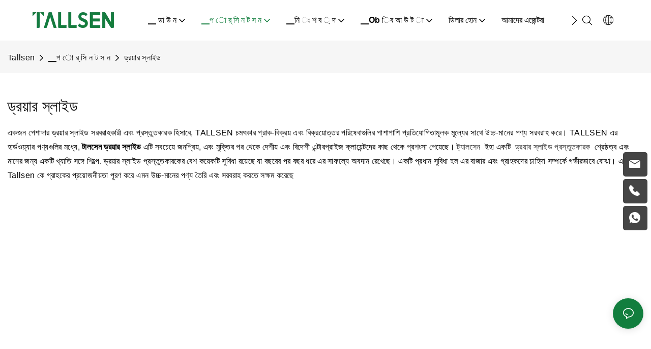

--- FILE ---
content_type: text/html
request_url: https://www.tallsen.com/bn/drawer-slide.html
body_size: 105460
content:
<!DOCTYPE html>
<html data-app-version="1.5.4" lang="bn">
<head>
  <meta charset="UTF-8">
  <meta name="viewport" content="width=device-width, initial-scale=1.0, user-scalable=no, maximum-scale=1.0, viewport-fit=cover">
  <meta name="apple-mobile-web-app-capable" content="yes">
  <title>
    শীর্ষ পাইকারি ড্রয়ার স্লাইড প্রস্তুতকারক এবং সরবরাহকারী | ট্যালসেন
  </title>
  <link rel="preload" href="/v1.5.4/font/icon/icon.woff2" as="font" type="font/woff2" crossorigin>
  <meta name="keywords" content="ড্রয়ার স্লাইড প্রস্তুতকারক,ড্রয়ার স্লাইড সরবরাহকারী,ড্রয়ার স্লাইড পাইকারি" />
  <meta name="description" content="আমাদের ড্রয়ার স্লাইড প্রস্তুতকারক এবং সরবরাহকারীর বিশাল তালিকা এখনই ঘুরে দেখুন।" />
  <meta property="og:title" content="শীর্ষ পাইকারি ড্রয়ার স্লাইড প্রস্তুতকারক এবং সরবরাহকারী | ট্যালসেন" />
  <meta property="og:image" content="https://www.tallsen.com/lifisher-m4719/1672816518066-logo06.png"/>
  <meta property="og:description" content="আমাদের ড্রয়ার স্লাইড প্রস্তুতকারক এবং সরবরাহকারীর বিশাল তালিকা এখনই ঘুরে দেখুন।" />
  <meta property="og:url" content="https://www.tallsen.com/bn/drawer-slide.html" />
  <meta name="google-site-verification" content="2teYXgMxf4WStUsiZxjQYs_w0FMOzQ8aIskTYLaMpZw" />
<!-- Google tag (gtag.js) -->
<script async src="https://www.googletagmanager.com/gtag/js?id=G-JQ4Z6P7VKN"></script>
<script>
  window.dataLayer = window.dataLayer || [];
  function gtag(){dataLayer.push(arguments);}
  gtag('js', new Date());
  gtag('config', 'G-JQ4Z6P7VKN');
</script>
<script>
    window.addEventListener('load', function (event) {
        if (window.location.pathname == "/inquire_success.html") {
            var email = document.querySelector('.unit-inquire-success__email-content').innerHTML.trim().toLowerCase();
            gtag("set", "user_data", { 'email': email });
            gtag("event", "tallsen_ec");
        }
    });
</script>
<link rel="alternate" type="text/plain" href="https://www.tallsen.com/llms.txt">   
  <script type="application/ld+json">[
  {
    "@context": "https://schema.org",
    "@type": "Organization",
    "url": "https://www.tallsen.com/bn/drawer-slide.html",
    "logo": "https://www.tallsen.com/lifisher-m4719/1672816518066-logo06.png"
  },
  {
    "@context": "https://schema.org",
    "@type": "BreadcrumbList",
    "itemListElement": [
      {
        "@type": "ListItem",
        "position": 1,
        "name": "Tallsen",
        "item": "https://www.tallsen.com/bn/"
      },
      {
        "@type": "ListItem",
        "position": 2,
        "name": "▁প ো র্ সি ন ট স ন",
        "item": "https://www.tallsen.com/bn/products.html"
      },
      {
        "@type": "ListItem",
        "position": 3,
        "name": "ড্রয়ার স্লাইড",
        "item": "https://www.tallsen.com/bn/drawer-slide.html"
      }
    ]
  }
]</script>
  <link rel="icon" href="https://www.tallsen.com/lifisher-m0/1672107027691-logo03/png100-t3-scale100.webp">
  <link rel="canonical" href="https://www.tallsen.com/bn/drawer-slide.html" />
  <link rel="alternate" hreflang="en" href="https://www.tallsen.com/drawer-slide.html" />
  <link rel="alternate" hreflang="ig" href="https://www.tallsen.com/ig/drawer-slide.html" />
  <link rel="alternate" hreflang="ny" href="https://www.tallsen.com/ny/drawer-slide.html" />
  <link rel="alternate" hreflang="so" href="https://www.tallsen.com/so/drawer-slide.html" />
  <link rel="alternate" hreflang="xh" href="https://www.tallsen.com/xh/drawer-slide.html" />
  <link rel="alternate" hreflang="yo" href="https://www.tallsen.com/yo/drawer-slide.html" />
  <link rel="alternate" hreflang="sn" href="https://www.tallsen.com/sn/drawer-slide.html" />
  <link rel="alternate" hreflang="af" href="https://www.tallsen.com/af/drawer-slide.html" />
  <link rel="alternate" hreflang="am" href="https://www.tallsen.com/am/drawer-slide.html" />
  <link rel="alternate" hreflang="ha" href="https://www.tallsen.com/ha/drawer-slide.html" />
  <link rel="alternate" hreflang="st" href="https://www.tallsen.com/st/drawer-slide.html" />
  <link rel="alternate" hreflang="sw" href="https://www.tallsen.com/sw/drawer-slide.html" />
  <link rel="alternate" hreflang="zu" href="https://www.tallsen.com/zu/drawer-slide.html" />
  <link rel="alternate" hreflang="ky" href="https://www.tallsen.com/ky/drawer-slide.html" />
  <link rel="alternate" hreflang="ka" href="https://www.tallsen.com/ka/drawer-slide.html" />
  <link rel="alternate" hreflang="th" href="https://www.tallsen.com/th/drawer-slide.html" />
  <link rel="alternate" hreflang="ko" href="https://www.tallsen.com/ko/drawer-slide.html" />
  <link rel="alternate" hreflang="ceb" href="https://www.tallsen.com/ceb/drawer-slide.html" />
  <link rel="alternate" hreflang="vi" href="https://www.tallsen.com/vi/drawer-slide.html" />
  <link rel="alternate" hreflang="tl" href="https://www.tallsen.com/tl/drawer-slide.html" />
  <link rel="alternate" hreflang="my" href="https://www.tallsen.com/my/drawer-slide.html" />
  <link rel="alternate" hreflang="km" href="https://www.tallsen.com/km/drawer-slide.html" />
  <link rel="alternate" hreflang="lo" href="https://www.tallsen.com/lo/drawer-slide.html" />
  <link rel="alternate" hreflang="ps" href="https://www.tallsen.com/ps/drawer-slide.html" />
  <link rel="alternate" hreflang="si" href="https://www.tallsen.com/si/drawer-slide.html" />
  <link rel="alternate" hreflang="ms" href="https://www.tallsen.com/ms/drawer-slide.html" />
  <link rel="alternate" hreflang="kk" href="https://www.tallsen.com/kk/drawer-slide.html" />
  <link rel="alternate" hreflang="tg" href="https://www.tallsen.com/tg/drawer-slide.html" />
  <link rel="alternate" hreflang="sd" href="https://www.tallsen.com/sd/drawer-slide.html" />
  <link rel="alternate" hreflang="mr" href="https://www.tallsen.com/mr/drawer-slide.html" />
  <link rel="alternate" hreflang="ml" href="https://www.tallsen.com/ml/drawer-slide.html" />
  <link rel="alternate" hreflang="bn" href="https://www.tallsen.com/bn/drawer-slide.html" />
  <link rel="alternate" hreflang="ur" href="https://www.tallsen.com/ur/drawer-slide.html" />
  <link rel="alternate" hreflang="ta" href="https://www.tallsen.com/ta/drawer-slide.html" />
  <link rel="alternate" hreflang="te" href="https://www.tallsen.com/te/drawer-slide.html" />
  <link rel="alternate" hreflang="pa" href="https://www.tallsen.com/pa/drawer-slide.html" />
  <link rel="alternate" hreflang="gu" href="https://www.tallsen.com/gu/drawer-slide.html" />
  <link rel="alternate" hreflang="kn" href="https://www.tallsen.com/kn/drawer-slide.html" />
  <link rel="alternate" hreflang="su" href="https://www.tallsen.com/su/drawer-slide.html" />
  <link rel="alternate" hreflang="id" href="https://www.tallsen.com/id/drawer-slide.html" />
  <link rel="alternate" hreflang="fa" href="https://www.tallsen.com/fa/drawer-slide.html" />
  <link rel="alternate" hreflang="jw" href="https://www.tallsen.com/jw/drawer-slide.html" />
  <link rel="alternate" hreflang="zh-tw" href="https://www.tallsen.com/zh-tw/drawer-slide.html" />
  <link rel="alternate" hreflang="uz" href="https://www.tallsen.com/uz/drawer-slide.html" />
  <link rel="alternate" hreflang="ku" href="https://www.tallsen.com/ku/drawer-slide.html" />
  <link rel="alternate" hreflang="ne" href="https://www.tallsen.com/ne/drawer-slide.html" />
  <link rel="alternate" hreflang="hmn" href="https://www.tallsen.com/hmn/drawer-slide.html" />
  <link rel="alternate" hreflang="zh" href="https://www.tallsen.com/zh/drawer-slide.html" />
  <link rel="alternate" hreflang="iw" href="https://www.tallsen.com/iw/drawer-slide.html" />
  <link rel="alternate" hreflang="ug" href="https://www.tallsen.com/ug/drawer-slide.html" />
  <link rel="alternate" hreflang="hi" href="https://www.tallsen.com/hi/drawer-slide.html" />
  <link rel="alternate" hreflang="mi" href="https://www.tallsen.com/mi/drawer-slide.html" />
  <link rel="alternate" hreflang="ja" href="https://www.tallsen.com/ja/drawer-slide.html" />
  <link rel="alternate" hreflang="haw" href="https://www.tallsen.com/haw/drawer-slide.html" />
  <link rel="alternate" hreflang="sm" href="https://www.tallsen.com/sm/drawer-slide.html" />
  <link rel="alternate" hreflang="ht" href="https://www.tallsen.com/ht/drawer-slide.html" />
  <link rel="alternate" hreflang="is" href="https://www.tallsen.com/is/drawer-slide.html" />
  <link rel="alternate" hreflang="hu" href="https://www.tallsen.com/hu/drawer-slide.html" />
  <link rel="alternate" hreflang="mt" href="https://www.tallsen.com/mt/drawer-slide.html" />
  <link rel="alternate" hreflang="eu" href="https://www.tallsen.com/eu/drawer-slide.html" />
  <link rel="alternate" hreflang="pt" href="https://www.tallsen.com/pt/drawer-slide.html" />
  <link rel="alternate" hreflang="es" href="https://www.tallsen.com/es/drawer-slide.html" />
  <link rel="alternate" hreflang="gl" href="https://www.tallsen.com/gl/drawer-slide.html" />
  <link rel="alternate" hreflang="gd" href="https://www.tallsen.com/gd/drawer-slide.html" />
  <link rel="alternate" hreflang="nl" href="https://www.tallsen.com/nl/drawer-slide.html" />
  <link rel="alternate" hreflang="fy" href="https://www.tallsen.com/fy/drawer-slide.html" />
  <link rel="alternate" hreflang="fi" href="https://www.tallsen.com/fi/drawer-slide.html" />
  <link rel="alternate" hreflang="eo" href="https://www.tallsen.com/eo/drawer-slide.html" />
  <link rel="alternate" hreflang="lt" href="https://www.tallsen.com/lt/drawer-slide.html" />
  <link rel="alternate" hreflang="sv" href="https://www.tallsen.com/sv/drawer-slide.html" />
  <link rel="alternate" hreflang="et" href="https://www.tallsen.com/et/drawer-slide.html" />
  <link rel="alternate" hreflang="ga" href="https://www.tallsen.com/ga/drawer-slide.html" />
  <link rel="alternate" hreflang="fr" href="https://www.tallsen.com/fr/drawer-slide.html" />
  <link rel="alternate" hreflang="pl" href="https://www.tallsen.com/pl/drawer-slide.html" />
  <link rel="alternate" hreflang="mg" href="https://www.tallsen.com/mg/drawer-slide.html" />
  <link rel="alternate" hreflang="co" href="https://www.tallsen.com/co/drawer-slide.html" />
  <link rel="alternate" hreflang="sl" href="https://www.tallsen.com/sl/drawer-slide.html" />
  <link rel="alternate" hreflang="ro" href="https://www.tallsen.com/ro/drawer-slide.html" />
  <link rel="alternate" hreflang="cs" href="https://www.tallsen.com/cs/drawer-slide.html" />
  <link rel="alternate" hreflang="la" href="https://www.tallsen.com/la/drawer-slide.html" />
  <link rel="alternate" hreflang="sr" href="https://www.tallsen.com/sr/drawer-slide.html" />
  <link rel="alternate" hreflang="cy" href="https://www.tallsen.com/cy/drawer-slide.html" />
  <link rel="alternate" hreflang="sq" href="https://www.tallsen.com/sq/drawer-slide.html" />
  <link rel="alternate" hreflang="bs" href="https://www.tallsen.com/bs/drawer-slide.html" />
  <link rel="alternate" hreflang="no" href="https://www.tallsen.com/no/drawer-slide.html" />
  <link rel="alternate" hreflang="lv" href="https://www.tallsen.com/lv/drawer-slide.html" />
  <link rel="alternate" hreflang="tr" href="https://www.tallsen.com/tr/drawer-slide.html" />
  <link rel="alternate" hreflang="it" href="https://www.tallsen.com/it/drawer-slide.html" />
  <link rel="alternate" hreflang="lb" href="https://www.tallsen.com/lb/drawer-slide.html" />
  <link rel="alternate" hreflang="sk" href="https://www.tallsen.com/sk/drawer-slide.html" />
  <link rel="alternate" hreflang="mk" href="https://www.tallsen.com/mk/drawer-slide.html" />
  <link rel="alternate" hreflang="el" href="https://www.tallsen.com/el/drawer-slide.html" />
  <link rel="alternate" hreflang="de" href="https://www.tallsen.com/de/drawer-slide.html" />
  <link rel="alternate" hreflang="ca" href="https://www.tallsen.com/ca/drawer-slide.html" />
  <link rel="alternate" hreflang="hr" href="https://www.tallsen.com/hr/drawer-slide.html" />
  <link rel="alternate" hreflang="az" href="https://www.tallsen.com/az/drawer-slide.html" />
  <link rel="alternate" hreflang="ru" href="https://www.tallsen.com/ru/drawer-slide.html" />
  <link rel="alternate" hreflang="yi" href="https://www.tallsen.com/yi/drawer-slide.html" />
  <link rel="alternate" hreflang="hy" href="https://www.tallsen.com/hy/drawer-slide.html" />
  <link rel="alternate" hreflang="uk" href="https://www.tallsen.com/uk/drawer-slide.html" />
  <link rel="alternate" hreflang="bg" href="https://www.tallsen.com/bg/drawer-slide.html" />
  <link rel="alternate" hreflang="be" href="https://www.tallsen.com/be/drawer-slide.html" />
  <link rel="alternate" hreflang="da" href="https://www.tallsen.com/da/drawer-slide.html" />
  <link rel="alternate" hreflang="ar" href="https://www.tallsen.com/ar/drawer-slide.html" />
  <link rel="preconnect" href="https://www.tallsen.com/bn/drawer-slide.html" />
  <link rel="dns-prefetch" href="https://www.tallsen.com/bn/drawer-slide.html" />
  <link rel="dns-prefetch" href="https://www.googletagmanager.com" />
  <link rel="dns-prefetch" href="https://img.yfisher.com/" />
  <link rel="dns-prefetch" href="https://www.google-analytics.com/" />
  <link rel="dns-prefetch" href="https://api-qqt.weyescloud.com/" />
</head>
<body >
  <div id="loading" style="left: 50%;top: 0;z-index: -999; position: fixed;transform: translateY(-50%);">loading</div>
  <!-- base start -->
    <style id="entire"> :root{--app-version:"1.5.10"}@font-face{font-family:'iconfont';src:url('/v1.5.10/font/icon/icon.woff2') format('woff2'),url('/v1.5.10/font/icon/icon.woff') format('woff'),url('/v1.5.10/font/icon/icon.ttf') format('truetype');font-display:swap}img[data-hidden]{opacity:0 !important}/*! Bootstrap v4.5.0 */*,::after,::before{box-sizing:border-box}html{font-family:sans-serif;line-height:1.15;-webkit-text-size-adjust:100%;-webkit-tap-highlight-color:transparent}article,aside,figcaption,figure,footer,header,hgroup,main,nav,section{display:block}body{margin:0;background-color:#fff;color:#212529;text-align:left;font-weight:400;font-size:1rem;font-family:-apple-system,BlinkMacSystemFont,"Segoe UI",Roboto,"Helvetica Neue",Arial,"Noto Sans",sans-serif,"Apple Color Emoji","Segoe UI Emoji","Segoe UI Symbol","Noto Color Emoji";line-height:1.5}[tabindex="-1"]:focus:not(:focus-visible){outline:0 !important}hr{overflow:visible;box-sizing:content-box;height:0}h1,h2,h3,h4,h5,h6{margin-top:0;margin-bottom:.5rem}p{margin-top:0;margin-bottom:1rem}abbr[data-original-title],abbr[title]{border-bottom:0;text-decoration:underline;text-decoration:underline dotted;cursor:help;-webkit-text-decoration:underline dotted;-webkit-text-decoration-skip-ink:none;text-decoration-skip-ink:none}address{margin-bottom:1rem;font-style:normal;line-height:inherit}dl,ol,ul{margin-top:0;margin-bottom:1rem}ol ol,ol ul,ul ol,ul ul{margin-bottom:0}dt{font-weight:700}dd{margin-bottom:.5rem;margin-left:0}blockquote{margin:0 0 1rem}b,strong{font-weight:bolder}small{font-size:80%}sub,sup{position:relative;vertical-align:baseline;font-size:75%;line-height:0}sub{bottom:-.25em}sup{top:-.5em}a{background-color:transparent;color:#007bff;text-decoration:none}a:hover{color:#0056b3;text-decoration:underline}a:not([href]){color:inherit;text-decoration:none}a:not([href]):hover{color:inherit;text-decoration:none}code,kbd,pre,samp{font-size:1em;font-family:SFMono-Regular,Menlo,Monaco,Consolas,"Liberation Mono","Courier New",monospace}pre{overflow:auto;margin-top:0;margin-bottom:1rem;-ms-overflow-style:scrollbar}figure{margin:0 0 1rem}img{border-style:none;vertical-align:middle}svg{overflow:hidden;vertical-align:middle}table{border-collapse:collapse}caption{padding-top:.75rem;padding-bottom:.75rem;color:#6c757d;caption-side:bottom;text-align:left}th{text-align:inherit}label{display:inline-block;margin-bottom:.5rem}button{border-radius:0}button:focus{outline:1px dotted;outline:5px auto -webkit-focus-ring-color}button,input,optgroup,select,textarea{margin:0;font-size:inherit;font-family:inherit;line-height:inherit}button,input{overflow:visible}button,select{text-transform:none}[role=button]{cursor:pointer}select{word-wrap:normal}[type=button],[type=reset],[type=submit],button{-webkit-appearance:button}[type=button]:not(:disabled),[type=reset]:not(:disabled),[type=submit]:not(:disabled),button:not(:disabled){cursor:pointer}[type=button]::-moz-focus-inner,[type=reset]::-moz-focus-inner,[type=submit]::-moz-focus-inner,button::-moz-focus-inner{padding:0;border-style:none}input[type=checkbox],input[type=radio]{box-sizing:border-box;padding:0}textarea{overflow:auto;resize:vertical}fieldset{margin:0;padding:0;min-width:0;border:0}legend{display:block;margin-bottom:.5rem;padding:0;width:100%;max-width:100%;color:inherit;white-space:normal;font-size:1.5rem;line-height:inherit}progress{vertical-align:baseline}[type=number]::-webkit-inner-spin-button,[type=number]::-webkit-outer-spin-button{height:auto}[type=search]{outline-offset:-2px;-webkit-appearance:none}[type=search]::-webkit-search-decoration{-webkit-appearance:none}::-webkit-file-upload-button{font:inherit;-webkit-appearance:button}output{display:inline-block}summary{display:list-item;cursor:pointer}template{display:none}[hidden]{display:none !important}hr{margin-top:1rem;margin-bottom:1rem;border:0;border-top:1px solid rgba(0,0,0,.1)}.small,small{font-weight:400;font-size:80%}.img-fluid{height:auto;max-width:100%}.container{margin-right:auto;margin-left:auto;padding-right:15px;padding-left:15px;width:100%}@media(min-width:576px){.container{max-width:540px}}@media(min-width:768px){.container{max-width:720px}}@media(min-width:992px){.container{max-width:960px}}@media(min-width:1200px){.container{max-width:1140px}}.container-fluid,.container-lg,.container-md,.container-sm,.container-xl{margin-right:auto;margin-left:auto;padding-right:15px;padding-left:15px;width:100%}@media(min-width:576px){.container,.container-sm{max-width:540px}}@media(min-width:768px){.container,.container-md,.container-sm{max-width:720px}}@media(min-width:992px){.container,.container-lg,.container-md,.container-sm{max-width:960px}}@media(min-width:1200px){.container,.container-lg,.container-md,.container-sm,.container-xl{max-width:1140px}}.row{display:-ms-flexbox;display:flex;margin-right:-15px;margin-left:-15px;-ms-flex-wrap:wrap;flex-wrap:wrap}.no-gutters{margin-right:0;margin-left:0}.no-gutters>.col,.no-gutters>[class*=col-]{padding-right:0;padding-left:0}.col,.col-1,.col-10,.col-11,.col-12,.col-2,.col-2_4,.col-3,.col-4,.col-5,.col-6,.col-7,.col-8,.col-9,.col-auto,.col-lg,.col-lg-1,.col-lg-10,.col-lg-11,.col-lg-12,.col-lg-2,.col-lg-2_4,.col-lg-3,.col-lg-4,.col-lg-5,.col-lg-6,.col-lg-7,.col-lg-8,.col-lg-9,.col-lg-auto,.col-md,.col-md-1,.col-md-10,.col-md-11,.col-md-12,.col-md-2,.col-md-2_4,.col-md-3,.col-md-4,.col-md-5,.col-md-6,.col-md-7,.col-md-8,.col-md-9,.col-md-auto,.col-sm,.col-sm-1,.col-sm-10,.col-sm-11,.col-sm-12,.col-sm-2,.col-sm-2_4,.col-sm-3,.col-sm-4,.col-sm-5,.col-sm-6,.col-sm-7,.col-sm-8,.col-sm-9,.col-sm-auto,.col-xl,.col-xl-1,.col-xl-10,.col-xl-11,.col-xl-12,.col-xl-2,.col-xl-2_4,.col-xl-3,.col-xl-4,.col-xl-5,.col-xl-6,.col-xl-7,.col-xl-8,.col-xl-9,.col-xl-auto{position:relative;padding-right:15px;padding-left:15px;width:100%}.col{max-width:100%;min-width:0;-ms-flex-preferred-size:0;flex-basis:0;-ms-flex-positive:1;flex-grow:1}.col-auto{width:auto;max-width:100%;-ms-flex:0 0 auto;flex:0 0 auto}.col-1{max-width:8.333333%;-ms-flex:0 0 8.333333%;flex:0 0 8.333333%}.col-2{max-width:16.666667%;-ms-flex:0 0 16.666667%;flex:0 0 16.666667%}.col-2_4{max-width:20%;-ms-flex:0 0 20%;flex:0 0 20%}.col-3{max-width:25%;-ms-flex:0 0 25%;flex:0 0 25%}.col-4{max-width:33.333333%;-ms-flex:0 0 33.333333%;flex:0 0 33.333333%}.col-5{max-width:41.666667%;-ms-flex:0 0 41.666667%;flex:0 0 41.666667%}.col-6{max-width:50%;-ms-flex:0 0 50%;flex:0 0 50%}.col-7{max-width:58.333333%;-ms-flex:0 0 58.333333%;flex:0 0 58.333333%}.col-8{max-width:66.666667%;-ms-flex:0 0 66.666667%;flex:0 0 66.666667%}.col-9{max-width:75%;-ms-flex:0 0 75%;flex:0 0 75%}.col-10{max-width:83.333333%;-ms-flex:0 0 83.333333%;flex:0 0 83.333333%}.col-11{max-width:91.666667%;-ms-flex:0 0 91.666667%;flex:0 0 91.666667%}.col-12{max-width:100%;-ms-flex:0 0 100%;flex:0 0 100%}@media(min-width:576px){.col-sm{max-width:100%;min-width:0;-ms-flex-preferred-size:0;flex-basis:0;-ms-flex-positive:1;flex-grow:1}.col-sm-auto{width:auto;max-width:100%;-ms-flex:0 0 auto;flex:0 0 auto}.col-sm-1{max-width:8.333333%;-ms-flex:0 0 8.333333%;flex:0 0 8.333333%}.col-sm-2{max-width:16.666667%;-ms-flex:0 0 16.666667%;flex:0 0 16.666667%}.col-sm-2_4{max-width:20%;-ms-flex:0 0 20%;flex:0 0 20%}.col-sm-3{max-width:25%;-ms-flex:0 0 25%;flex:0 0 25%}.col-sm-4{max-width:33.333333%;-ms-flex:0 0 33.333333%;flex:0 0 33.333333%}.col-sm-5{max-width:41.666667%;-ms-flex:0 0 41.666667%;flex:0 0 41.666667%}.col-sm-6{max-width:50%;-ms-flex:0 0 50%;flex:0 0 50%}.col-sm-7{max-width:58.333333%;-ms-flex:0 0 58.333333%;flex:0 0 58.333333%}.col-sm-8{max-width:66.666667%;-ms-flex:0 0 66.666667%;flex:0 0 66.666667%}.col-sm-9{max-width:75%;-ms-flex:0 0 75%;flex:0 0 75%}.col-sm-10{max-width:83.333333%;-ms-flex:0 0 83.333333%;flex:0 0 83.333333%}.col-sm-11{max-width:91.666667%;-ms-flex:0 0 91.666667%;flex:0 0 91.666667%}.col-sm-12{max-width:100%;-ms-flex:0 0 100%;flex:0 0 100%}}@media(min-width:768px){.col-md{max-width:100%;min-width:0;-ms-flex-preferred-size:0;flex-basis:0;-ms-flex-positive:1;flex-grow:1}.col-md-auto{width:auto;max-width:100%;-ms-flex:0 0 auto;flex:0 0 auto}.col-md-1{max-width:8.333333%;-ms-flex:0 0 8.333333%;flex:0 0 8.333333%}.col-md-2{max-width:16.666667%;-ms-flex:0 0 16.666667%;flex:0 0 16.666667%}.col-md-2_4{max-width:20%;-ms-flex:0 0 20%;flex:0 0 20%}.col-md-3{max-width:25%;-ms-flex:0 0 25%;flex:0 0 25%}.col-md-4{max-width:33.333333%;-ms-flex:0 0 33.333333%;flex:0 0 33.333333%}.col-md-5{max-width:41.666667%;-ms-flex:0 0 41.666667%;flex:0 0 41.666667%}.col-md-6{max-width:50%;-ms-flex:0 0 50%;flex:0 0 50%}.col-md-7{max-width:58.333333%;-ms-flex:0 0 58.333333%;flex:0 0 58.333333%}.col-md-8{max-width:66.666667%;-ms-flex:0 0 66.666667%;flex:0 0 66.666667%}.col-md-9{max-width:75%;-ms-flex:0 0 75%;flex:0 0 75%}.col-md-10{max-width:83.333333%;-ms-flex:0 0 83.333333%;flex:0 0 83.333333%}.col-md-11{max-width:91.666667%;-ms-flex:0 0 91.666667%;flex:0 0 91.666667%}.col-md-12{max-width:100%;-ms-flex:0 0 100%;flex:0 0 100%}}@media(min-width:992px){.col-lg{max-width:100%;min-width:0;-ms-flex-preferred-size:0;flex-basis:0;-ms-flex-positive:1;flex-grow:1}.col-lg-auto{width:auto;max-width:100%;-ms-flex:0 0 auto;flex:0 0 auto}.col-lg-1{max-width:8.333333%;-ms-flex:0 0 8.333333%;flex:0 0 8.333333%}.col-lg-2{max-width:16.666667%;-ms-flex:0 0 16.666667%;flex:0 0 16.666667%}.col-lg-2_4{max-width:20%;-ms-flex:0 0 20%;flex:0 0 20%}.col-lg-3{max-width:25%;-ms-flex:0 0 25%;flex:0 0 25%}.col-lg-4{max-width:33.333333%;-ms-flex:0 0 33.333333%;flex:0 0 33.333333%}.col-lg-5{max-width:41.666667%;-ms-flex:0 0 41.666667%;flex:0 0 41.666667%}.col-lg-6{max-width:50%;-ms-flex:0 0 50%;flex:0 0 50%}.col-lg-7{max-width:58.333333%;-ms-flex:0 0 58.333333%;flex:0 0 58.333333%}.col-lg-8{max-width:66.666667%;-ms-flex:0 0 66.666667%;flex:0 0 66.666667%}.col-lg-9{max-width:75%;-ms-flex:0 0 75%;flex:0 0 75%}.col-lg-10{max-width:83.333333%;-ms-flex:0 0 83.333333%;flex:0 0 83.333333%}.col-lg-11{max-width:91.666667%;-ms-flex:0 0 91.666667%;flex:0 0 91.666667%}.col-lg-12{max-width:100%;-ms-flex:0 0 100%;flex:0 0 100%}}@media(min-width:1200px){.col-xl{max-width:100%;min-width:0;-ms-flex-preferred-size:0;flex-basis:0;-ms-flex-positive:1;flex-grow:1}.col-xl-auto{width:auto;max-width:100%;-ms-flex:0 0 auto;flex:0 0 auto}.col-xl-1{max-width:8.333333%;-ms-flex:0 0 8.333333%;flex:0 0 8.333333%}.col-xl-2{max-width:16.666667%;-ms-flex:0 0 16.666667%;flex:0 0 16.666667%}.col-xl-2_4{max-width:20%;-ms-flex:0 0 20%;flex:0 0 20%}.col-xl-3{max-width:25%;-ms-flex:0 0 25%;flex:0 0 25%}.col-xl-4{max-width:33.333333%;-ms-flex:0 0 33.333333%;flex:0 0 33.333333%}.col-xl-5{max-width:41.666667%;-ms-flex:0 0 41.666667%;flex:0 0 41.666667%}.col-xl-6{max-width:50%;-ms-flex:0 0 50%;flex:0 0 50%}.col-xl-7{max-width:58.333333%;-ms-flex:0 0 58.333333%;flex:0 0 58.333333%}.col-xl-8{max-width:66.666667%;-ms-flex:0 0 66.666667%;flex:0 0 66.666667%}.col-xl-9{max-width:75%;-ms-flex:0 0 75%;flex:0 0 75%}.col-xl-10{max-width:83.333333%;-ms-flex:0 0 83.333333%;flex:0 0 83.333333%}.col-xl-11{max-width:91.666667%;-ms-flex:0 0 91.666667%;flex:0 0 91.666667%}.col-xl-12{max-width:100%;-ms-flex:0 0 100%;flex:0 0 100%}}.table{margin-bottom:1rem;width:100%;color:#212529}.table td,.table th{padding:.75rem;border-top:1px solid #dee2e6;vertical-align:top}.table thead th{border-bottom:2px solid #dee2e6;vertical-align:bottom}.table tbody+tbody{border-top:2px solid #dee2e6}.table-sm td,.table-sm th{padding:.3rem}.table-bordered{border:1px solid #dee2e6}.table-bordered td,.table-bordered th{border:1px solid #dee2e6}.table-bordered thead td,.table-bordered thead th{border-bottom-width:2px}.table-hover tbody tr:hover{background-color:rgba(0,0,0,.075);color:#212529}@media(max-width:575.98px){.table-responsive-sm{display:block;overflow-x:auto;width:100%;-webkit-overflow-scrolling:touch}.table-responsive-sm>.table-bordered{border:0}}@media(max-width:767.98px){.table-responsive-md{display:block;overflow-x:auto;width:100%;-webkit-overflow-scrolling:touch}.table-responsive-md>.table-bordered{border:0}}@media(max-width:991.98px){.table-responsive-lg{display:block;overflow-x:auto;width:100%;-webkit-overflow-scrolling:touch}.table-responsive-lg>.table-bordered{border:0}}@media(max-width:1199.98px){.table-responsive-xl{display:block;overflow-x:auto;width:100%;-webkit-overflow-scrolling:touch}.table-responsive-xl>.table-bordered{border:0}}.table-responsive{display:block;overflow-x:auto;width:100%;-webkit-overflow-scrolling:touch}.table-responsive>.table-bordered{border:0}.form-control{display:block;padding:.375rem .75rem;width:100%;height:calc(1.5em + .75rem + 2px);border:1px solid #ced4da;border-radius:.25rem;background-color:#fff;background-clip:padding-box;color:#495057;font-weight:400;font-size:1rem;line-height:1.5;transition:border-color .15s ease-in-out,box-shadow .15s ease-in-out}@media(prefers-reduced-motion:reduce){.form-control{transition:none}}.form-control::-ms-expand{border:0;background-color:transparent}.form-control:-moz-focusring{color:transparent;text-shadow:0 0 0 #495057}.form-control:focus{outline:0;border-color:#80bdff;background-color:#fff;box-shadow:0 0 0 .2rem rgba(0,123,255,.25);color:#495057}.form-control::-webkit-input-placeholder{color:#6c757d;opacity:1}.form-control::-moz-placeholder{color:#6c757d;opacity:1}.form-control:-ms-input-placeholder{color:#6c757d;opacity:1}.form-control::-ms-input-placeholder{color:#6c757d;opacity:1}.form-control::placeholder{color:#6c757d;opacity:1}.form-control:disabled,.form-control[readonly]{background-color:#e9ecef;opacity:1}input[type=date].form-control,input[type=datetime-local].form-control,input[type=month].form-control,input[type=time].form-control{-webkit-appearance:none;-moz-appearance:none;appearance:none}select.form-control:focus::-ms-value{background-color:#fff;color:#495057}.form-control-file,.form-control-range{display:block;width:100%}.col-form-label{margin-bottom:0;padding-top:calc(.375rem + 1px);padding-bottom:calc(.375rem + 1px);font-size:inherit;line-height:1.5}.col-form-label-lg{padding-top:calc(.5rem + 1px);padding-bottom:calc(.5rem + 1px);font-size:1.25rem;line-height:1.5}.col-form-label-sm{padding-top:calc(.25rem + 1px);padding-bottom:calc(.25rem + 1px);font-size:.875rem;line-height:1.5}.form-control-plaintext{display:block;margin-bottom:0;padding:.375rem 0;width:100%;border:solid transparent;border-width:1px 0;background-color:transparent;color:#212529;font-size:1rem;line-height:1.5}.form-control-plaintext.form-control-lg,.form-control-plaintext.form-control-sm{padding-right:0;padding-left:0}.form-control-sm{padding:.25rem .5rem;height:calc(1.5em + .5rem + 2px);border-radius:.2rem;font-size:.875rem;line-height:1.5}.form-control-lg{padding:.5rem 1rem;height:calc(1.5em + 1rem + 2px);border-radius:.3rem;font-size:1.25rem;line-height:1.5}select.form-control[multiple],select.form-control[size]{height:auto}textarea.form-control{height:auto}.form-group{margin-bottom:1rem}.form-text{display:block;margin-top:.25rem}.form-row{display:-ms-flexbox;display:flex;margin-right:-5px;margin-left:-5px;-ms-flex-wrap:wrap;flex-wrap:wrap}.form-row>.col,.form-row>[class*=col-]{padding-right:5px;padding-left:5px}.form-check{position:relative;display:block;padding-left:1.25rem}.form-check-input{position:absolute;margin-top:.3rem;margin-left:-1.25rem}.form-check-input:disabled~.form-check-label,.form-check-input[disabled]~.form-check-label{color:#6c757d}.form-check-label{margin-bottom:0}.form-check-inline{display:-ms-inline-flexbox;display:inline-flex;margin-right:.75rem;padding-left:0;-ms-flex-align:center;align-items:center}.form-check-inline .form-check-input{position:static;margin-top:0;margin-right:.3125rem;margin-left:0}.valid-feedback{display:none;margin-top:.25rem;width:100%;color:#28a745;font-size:80%}.valid-tooltip{position:absolute;top:100%;z-index:5;display:none;margin-top:.1rem;padding:.25rem .5rem;max-width:100%;border-radius:.25rem;background-color:rgba(40,167,69,.9);color:#fff;font-size:.875rem;line-height:1.5}.is-valid~.valid-feedback,.is-valid~.valid-tooltip,.was-validated :valid~.valid-feedback,.was-validated :valid~.valid-tooltip{display:block}.form-control.is-valid,.was-validated .form-control:valid{padding-right:calc(1.5em + .75rem);border-color:#28a745;background-image:url("data:image/svg+xml,%3csvg xmlns='http://www.w3.org/2000/svg' width='8' height='8' viewBox='0 0 8 8'%3e%3cpath fill='%2328a745' d='M2.3 6.73L.6 4.53c-.4-1.04.46-1.4 1.1-.8l1.1 1.4 3.4-3.8c.6-.63 1.6-.27 1.2.7l-4 4.6c-.43.5-.8.4-1.1.1z'/%3e%3c/svg%3e");background-position:right calc(.375em + .1875rem) center;background-size:calc(.75em + .375rem) calc(.75em + .375rem);background-repeat:no-repeat}.form-control.is-valid:focus,.was-validated .form-control:valid:focus{border-color:#28a745;box-shadow:0 0 0 .2rem rgba(40,167,69,.25)}.was-validated textarea.form-control:valid,textarea.form-control.is-valid{padding-right:calc(1.5em + .75rem);background-position:top calc(.375em + .1875rem) right calc(.375em + .1875rem)}.custom-select.is-valid,.was-validated .custom-select:valid{padding-right:calc(.75em + 2.3125rem);border-color:#28a745;background:url("data:image/svg+xml,%3csvg xmlns='http://www.w3.org/2000/svg' width='4' height='5' viewBox='0 0 4 5'%3e%3cpath fill='%23343a40' d='M2 0L0 2h4zm0 5L0 3h4z'/%3e%3c/svg%3e") no-repeat right .75rem center/8px 10px,url("data:image/svg+xml,%3csvg xmlns='http://www.w3.org/2000/svg' width='8' height='8' viewBox='0 0 8 8'%3e%3cpath fill='%2328a745' d='M2.3 6.73L.6 4.53c-.4-1.04.46-1.4 1.1-.8l1.1 1.4 3.4-3.8c.6-.63 1.6-.27 1.2.7l-4 4.6c-.43.5-.8.4-1.1.1z'/%3e%3c/svg%3e") #fff no-repeat center right 1.75rem/calc(.75em + .375rem) calc(.75em + .375rem)}.custom-select.is-valid:focus,.was-validated .custom-select:valid:focus{border-color:#28a745;box-shadow:0 0 0 .2rem rgba(40,167,69,.25)}.form-check-input.is-valid~.form-check-label,.was-validated .form-check-input:valid~.form-check-label{color:#28a745}.form-check-input.is-valid~.valid-feedback,.form-check-input.is-valid~.valid-tooltip,.was-validated .form-check-input:valid~.valid-feedback,.was-validated .form-check-input:valid~.valid-tooltip{display:block}.custom-control-input.is-valid~.custom-control-label,.was-validated .custom-control-input:valid~.custom-control-label{color:#28a745}.custom-control-input.is-valid~.custom-control-label::before,.was-validated .custom-control-input:valid~.custom-control-label::before{border-color:#28a745}.custom-control-input.is-valid:checked~.custom-control-label::before,.was-validated .custom-control-input:valid:checked~.custom-control-label::before{border-color:#34ce57;background-color:#34ce57}.custom-control-input.is-valid:focus~.custom-control-label::before,.was-validated .custom-control-input:valid:focus~.custom-control-label::before{box-shadow:0 0 0 .2rem rgba(40,167,69,.25)}.custom-control-input.is-valid:focus:not(:checked)~.custom-control-label::before,.was-validated .custom-control-input:valid:focus:not(:checked)~.custom-control-label::before{border-color:#28a745}.custom-file-input.is-valid~.custom-file-label,.was-validated .custom-file-input:valid~.custom-file-label{border-color:#28a745}.custom-file-input.is-valid:focus~.custom-file-label,.was-validated .custom-file-input:valid:focus~.custom-file-label{border-color:#28a745;box-shadow:0 0 0 .2rem rgba(40,167,69,.25)}.invalid-feedback{display:none;margin-top:.25rem;width:100%;color:#dc3545;font-size:80%}.invalid-tooltip{position:absolute;top:100%;z-index:5;display:none;margin-top:.1rem;padding:.25rem .5rem;max-width:100%;border-radius:.25rem;background-color:rgba(220,53,69,.9);color:#fff;font-size:.875rem;line-height:1.5}.is-invalid~.invalid-feedback,.is-invalid~.invalid-tooltip,.was-validated :invalid~.invalid-feedback,.was-validated :invalid~.invalid-tooltip{display:block}.form-control.is-invalid,.was-validated .form-control:invalid{padding-right:calc(1.5em + .75rem);border-color:#dc3545;background-image:url("data:image/svg+xml,%3csvg xmlns='http://www.w3.org/2000/svg' width='12' height='12' fill='none' stroke='%23dc3545' viewBox='0 0 12 12'%3e%3ccircle cx='6' cy='6' r='4.5'/%3e%3cpath stroke-linejoin='round' d='M5.8 3.6h.4L6 6.5z'/%3e%3ccircle cx='6' cy='8.2' r='.6' fill='%23dc3545' stroke='none'/%3e%3c/svg%3e");background-position:right calc(.375em + .1875rem) center;background-size:calc(.75em + .375rem) calc(.75em + .375rem);background-repeat:no-repeat}.form-control.is-invalid:focus,.was-validated .form-control:invalid:focus{border-color:#dc3545;box-shadow:0 0 0 .2rem rgba(220,53,69,.25)}.was-validated textarea.form-control:invalid,textarea.form-control.is-invalid{padding-right:calc(1.5em + .75rem);background-position:top calc(.375em + .1875rem) right calc(.375em + .1875rem)}.custom-select.is-invalid,.was-validated .custom-select:invalid{padding-right:calc(.75em + 2.3125rem);border-color:#dc3545;background:url("data:image/svg+xml,%3csvg xmlns='http://www.w3.org/2000/svg' width='4' height='5' viewBox='0 0 4 5'%3e%3cpath fill='%23343a40' d='M2 0L0 2h4zm0 5L0 3h4z'/%3e%3c/svg%3e") no-repeat right .75rem center/8px 10px,url("data:image/svg+xml,%3csvg xmlns='http://www.w3.org/2000/svg' width='12' height='12' fill='none' stroke='%23dc3545' viewBox='0 0 12 12'%3e%3ccircle cx='6' cy='6' r='4.5'/%3e%3cpath stroke-linejoin='round' d='M5.8 3.6h.4L6 6.5z'/%3e%3ccircle cx='6' cy='8.2' r='.6' fill='%23dc3545' stroke='none'/%3e%3c/svg%3e") #fff no-repeat center right 1.75rem/calc(.75em + .375rem) calc(.75em + .375rem)}.custom-select.is-invalid:focus,.was-validated .custom-select:invalid:focus{border-color:#dc3545;box-shadow:0 0 0 .2rem rgba(220,53,69,.25)}.form-check-input.is-invalid~.form-check-label,.was-validated .form-check-input:invalid~.form-check-label{color:#dc3545}.form-check-input.is-invalid~.invalid-feedback,.form-check-input.is-invalid~.invalid-tooltip,.was-validated .form-check-input:invalid~.invalid-feedback,.was-validated .form-check-input:invalid~.invalid-tooltip{display:block}.custom-control-input.is-invalid~.custom-control-label,.was-validated .custom-control-input:invalid~.custom-control-label{color:#dc3545}.custom-control-input.is-invalid~.custom-control-label::before,.was-validated .custom-control-input:invalid~.custom-control-label::before{border-color:#dc3545}.custom-control-input.is-invalid:checked~.custom-control-label::before,.was-validated .custom-control-input:invalid:checked~.custom-control-label::before{border-color:#e4606d;background-color:#e4606d}.custom-control-input.is-invalid:focus~.custom-control-label::before,.was-validated .custom-control-input:invalid:focus~.custom-control-label::before{box-shadow:0 0 0 .2rem rgba(220,53,69,.25)}.custom-control-input.is-invalid:focus:not(:checked)~.custom-control-label::before,.was-validated .custom-control-input:invalid:focus:not(:checked)~.custom-control-label::before{border-color:#dc3545}.custom-file-input.is-invalid~.custom-file-label,.was-validated .custom-file-input:invalid~.custom-file-label{border-color:#dc3545}.custom-file-input.is-invalid:focus~.custom-file-label,.was-validated .custom-file-input:invalid:focus~.custom-file-label{border-color:#dc3545;box-shadow:0 0 0 .2rem rgba(220,53,69,.25)}.btn{display:inline-block;padding:.375rem .75rem;border:1px solid transparent;border-radius:.25rem;background-color:transparent;color:#212529;vertical-align:middle;text-align:center;font-weight:400;font-size:1rem;line-height:1.5;transition:color .15s ease-in-out,background-color .15s ease-in-out,border-color .15s ease-in-out,box-shadow .15s ease-in-out;-webkit-user-select:none;-moz-user-select:none;-ms-user-select:none;user-select:none}@media(prefers-reduced-motion:reduce){.btn{transition:none}}.btn:hover{color:#212529;text-decoration:none}.btn.focus,.btn:focus{outline:0;box-shadow:0 0 0 .2rem rgba(0,123,255,.25)}.btn.disabled,.btn:disabled{opacity:.65}.btn:not(:disabled):not(.disabled){cursor:pointer}a.btn.disabled,fieldset:disabled a.btn{pointer-events:none}input[type=button].btn-block,input[type=reset].btn-block,input[type=submit].btn-block{width:100%}.fade{transition:opacity .15s linear}@media(prefers-reduced-motion:reduce){.fade{transition:none}}.fade:not(.show){opacity:0}.collapse:not(.show){display:none}.collapsing{position:relative;overflow:hidden;height:0;transition:height .35s ease}@media(prefers-reduced-motion:reduce){.collapsing{transition:none}}.dropdown,.dropleft,.dropright,.dropup{position:relative}.dropdown-toggle{white-space:nowrap}.dropdown-toggle::after{display:inline-block;margin-left:.255em;border-top:.3em solid;border-right:.3em solid transparent;border-bottom:0;border-left:.3em solid transparent;content:"";vertical-align:.255em}.dropdown-toggle:empty::after{margin-left:0}.dropdown-menu{position:absolute;top:100%;left:0;z-index:1000;float:left;display:none;margin:.125rem 0 0;padding:.5rem 0;min-width:10rem;border:1px solid rgba(0,0,0,.15);border-radius:.25rem;background-color:#fff;background-clip:padding-box;color:#212529;list-style:none;text-align:left;font-size:1rem}.dropdown-menu-left{right:auto;left:0}.dropdown-menu-right{right:0;left:auto}@media(min-width:576px){.dropdown-menu-sm-left{right:auto;left:0}.dropdown-menu-sm-right{right:0;left:auto}}@media(min-width:768px){.dropdown-menu-md-left{right:auto;left:0}.dropdown-menu-md-right{right:0;left:auto}}@media(min-width:992px){.dropdown-menu-lg-left{right:auto;left:0}.dropdown-menu-lg-right{right:0;left:auto}}@media(min-width:1200px){.dropdown-menu-xl-left{right:auto;left:0}.dropdown-menu-xl-right{right:0;left:auto}}.dropup .dropdown-menu{top:auto;bottom:100%;margin-top:0;margin-bottom:.125rem}.dropup .dropdown-toggle::after{display:inline-block;margin-left:.255em;border-top:0;border-right:.3em solid transparent;border-bottom:.3em solid;border-left:.3em solid transparent;content:"";vertical-align:.255em}.dropup .dropdown-toggle:empty::after{margin-left:0}.dropright .dropdown-menu{top:0;right:auto;left:100%;margin-top:0;margin-left:.125rem}.dropright .dropdown-toggle::after{display:inline-block;margin-left:.255em;border-top:.3em solid transparent;border-right:0;border-bottom:.3em solid transparent;border-left:.3em solid;content:"";vertical-align:.255em}.dropright .dropdown-toggle:empty::after{margin-left:0}.dropright .dropdown-toggle::after{vertical-align:0}.dropleft .dropdown-menu{top:0;right:100%;left:auto;margin-top:0;margin-right:.125rem}.dropleft .dropdown-toggle::after{display:inline-block;margin-left:.255em;content:"";vertical-align:.255em}.dropleft .dropdown-toggle::after{display:none}.dropleft .dropdown-toggle::before{display:inline-block;margin-right:.255em;border-top:.3em solid transparent;border-right:.3em solid;border-bottom:.3em solid transparent;content:"";vertical-align:.255em}.dropleft .dropdown-toggle:empty::after{margin-left:0}.dropleft .dropdown-toggle::before{vertical-align:0}.dropdown-menu[x-placement^=bottom],.dropdown-menu[x-placement^=left],.dropdown-menu[x-placement^=right],.dropdown-menu[x-placement^=top]{right:auto;bottom:auto}.dropdown-divider{overflow:hidden;margin:.5rem 0;height:0;border-top:1px solid #e9ecef}.dropdown-item{clear:both;display:block;padding:.25rem 1.5rem;width:100%;border:0;background-color:transparent;color:#212529;text-align:inherit;white-space:nowrap;font-weight:400}.dropdown-item:focus,.dropdown-item:hover{background-color:#f8f9fa;color:#16181b;text-decoration:none}.dropdown-item.active,.dropdown-item:active{background-color:#007bff;color:#fff;text-decoration:none}.dropdown-item.disabled,.dropdown-item:disabled{background-color:transparent;color:#6c757d;pointer-events:none}.dropdown-menu.show{display:block}.dropdown-header{display:block;margin-bottom:0;padding:.5rem 1.5rem;color:#6c757d;white-space:nowrap;font-size:.875rem}.dropdown-item-text{display:block;padding:.25rem 1.5rem;color:#212529}.custom-control{position:relative;display:block;padding-left:1.5rem;min-height:1.5rem}.custom-control-inline{display:-ms-inline-flexbox;display:inline-flex;margin-right:1rem}.custom-control-input{position:absolute;left:0;z-index:-1;width:1rem;height:1.25rem;opacity:0}.custom-control-input:checked~.custom-control-label::before{border-color:#007bff;background-color:#007bff;color:#fff}.custom-control-input:focus~.custom-control-label::before{box-shadow:0 0 0 .2rem rgba(0,123,255,.25)}.custom-control-input:focus:not(:checked)~.custom-control-label::before{border-color:#80bdff}.custom-control-input:not(:disabled):active~.custom-control-label::before{border-color:#b3d7ff;background-color:#b3d7ff;color:#fff}.custom-control-input:disabled~.custom-control-label,.custom-control-input[disabled]~.custom-control-label{color:#6c757d}.custom-control-input:disabled~.custom-control-label::before,.custom-control-input[disabled]~.custom-control-label::before{background-color:#e9ecef}.custom-control-label{position:relative;margin-bottom:0;vertical-align:top}.custom-control-label::before{position:absolute;top:.25rem;left:-1.5rem;display:block;width:1rem;height:1rem;border:#adb5bd solid 1px;background-color:#fff;content:"";pointer-events:none}.custom-control-label::after{position:absolute;top:.25rem;left:-1.5rem;display:block;width:1rem;height:1rem;background:no-repeat 50%/50% 50%;content:""}.custom-checkbox .custom-control-label::before{border-radius:.25rem}.custom-checkbox .custom-control-input:checked~.custom-control-label::after{background-image:url("data:image/svg+xml,%3csvg xmlns='http://www.w3.org/2000/svg' width='8' height='8' viewBox='0 0 8 8'%3e%3cpath fill='%23fff' d='M6.564.75l-3.59 3.612-1.538-1.55L0 4.26l2.974 2.99L8 2.193z'/%3e%3c/svg%3e")}.custom-checkbox .custom-control-input:indeterminate~.custom-control-label::before{border-color:#007bff;background-color:#007bff}.custom-checkbox .custom-control-input:indeterminate~.custom-control-label::after{background-image:url("data:image/svg+xml,%3csvg xmlns='http://www.w3.org/2000/svg' width='4' height='4' viewBox='0 0 4 4'%3e%3cpath stroke='%23fff' d='M0 2h4'/%3e%3c/svg%3e")}.custom-checkbox .custom-control-input:disabled:checked~.custom-control-label::before{background-color:rgba(0,123,255,.5)}.custom-checkbox .custom-control-input:disabled:indeterminate~.custom-control-label::before{background-color:rgba(0,123,255,.5)}.custom-radio .custom-control-label::before{border-radius:50%}.custom-radio .custom-control-input:checked~.custom-control-label::after{background-image:url("data:image/svg+xml,%3csvg xmlns='http://www.w3.org/2000/svg' width='12' height='12' viewBox='-4 -4 8 8'%3e%3ccircle r='3' fill='%23fff'/%3e%3c/svg%3e")}.custom-radio .custom-control-input:disabled:checked~.custom-control-label::before{background-color:rgba(0,123,255,.5)}.custom-switch{padding-left:2.25rem}.custom-switch .custom-control-label::before{left:-2.25rem;width:1.75rem;border-radius:.5rem;pointer-events:all}.custom-switch .custom-control-label::after{top:calc(.25rem + 2px);left:calc(-2.25rem + 2px);width:calc(1rem - 4px);height:calc(1rem - 4px);border-radius:.5rem;background-color:#adb5bd;transition:background-color .15s ease-in-out,border-color .15s ease-in-out,box-shadow .15s ease-in-out,-webkit-transform .15s ease-in-out;transition:transform .15s ease-in-out,background-color .15s ease-in-out,border-color .15s ease-in-out,box-shadow .15s ease-in-out;transition:transform .15s ease-in-out,background-color .15s ease-in-out,border-color .15s ease-in-out,box-shadow .15s ease-in-out,-webkit-transform .15s ease-in-out}@media(prefers-reduced-motion:reduce){.custom-switch .custom-control-label::after{transition:none}}.custom-switch .custom-control-input:checked~.custom-control-label::after{background-color:#fff;-webkit-transform:translateX(.75rem);transform:translateX(.75rem)}.custom-switch .custom-control-input:disabled:checked~.custom-control-label::before{background-color:rgba(0,123,255,.5)}.custom-select{display:inline-block;padding:.375rem 1.75rem .375rem .75rem;width:100%;height:calc(1.5em + .75rem + 2px);border:1px solid #ced4da;border-radius:.25rem;background:#fff url("data:image/svg+xml,%3csvg xmlns='http://www.w3.org/2000/svg' width='4' height='5' viewBox='0 0 4 5'%3e%3cpath fill='%23343a40' d='M2 0L0 2h4zm0 5L0 3h4z'/%3e%3c/svg%3e") no-repeat right .75rem center/8px 10px;color:#495057;vertical-align:middle;font-weight:400;font-size:1rem;line-height:1.5;-webkit-appearance:none;-moz-appearance:none;appearance:none}.custom-select:focus{outline:0;border-color:#80bdff;box-shadow:0 0 0 .2rem rgba(0,123,255,.25)}.custom-select:focus::-ms-value{background-color:#fff;color:#495057}.custom-select[multiple],.custom-select[size]:not([size="1"]){padding-right:.75rem;height:auto;background-image:none}.custom-select:disabled{background-color:#e9ecef;color:#6c757d}.custom-select::-ms-expand{display:none}.custom-select:-moz-focusring{color:transparent;text-shadow:0 0 0 #495057}.custom-select-sm{padding-top:.25rem;padding-bottom:.25rem;padding-left:.5rem;height:calc(1.5em + .5rem + 2px);font-size:.875rem}.custom-select-lg{padding-top:.5rem;padding-bottom:.5rem;padding-left:1rem;height:calc(1.5em + 1rem + 2px);font-size:1.25rem}.custom-file{position:relative;display:inline-block;margin-bottom:0;width:100%;height:calc(1.5em + .75rem + 2px)}.custom-file-input{position:relative;z-index:2;margin:0;width:100%;height:calc(1.5em + .75rem + 2px);opacity:0}.custom-file-input:focus~.custom-file-label{border-color:#80bdff;box-shadow:0 0 0 .2rem rgba(0,123,255,.25)}.custom-file-input:disabled~.custom-file-label,.custom-file-input[disabled]~.custom-file-label{background-color:#e9ecef}.custom-file-input:lang(en)~.custom-file-label::after{content:"Browse"}.custom-file-input~.custom-file-label[data-browse]::after{content:attr(data-browse)}.custom-file-label{position:absolute;top:0;right:0;left:0;z-index:1;padding:.375rem .75rem;height:calc(1.5em + .75rem + 2px);border:1px solid #ced4da;border-radius:.25rem;background-color:#fff;color:#495057;font-weight:400;line-height:1.5}.custom-file-label::after{position:absolute;top:0;right:0;bottom:0;z-index:3;display:block;padding:.375rem .75rem;height:calc(1.5em + .75rem);border-left:inherit;border-radius:0 .25rem .25rem 0;background-color:#e9ecef;color:#495057;content:"Browse";line-height:1.5}.custom-range{padding:0;width:100%;height:1.4rem;background-color:transparent;-webkit-appearance:none;-moz-appearance:none;appearance:none}.custom-range:focus{outline:0}.custom-range:focus::-webkit-slider-thumb{box-shadow:0 0 0 1px #fff,0 0 0 .2rem rgba(0,123,255,.25)}.custom-range:focus::-moz-range-thumb{box-shadow:0 0 0 1px #fff,0 0 0 .2rem rgba(0,123,255,.25)}.custom-range:focus::-ms-thumb{box-shadow:0 0 0 1px #fff,0 0 0 .2rem rgba(0,123,255,.25)}.custom-range::-moz-focus-outer{border:0}.custom-range::-webkit-slider-thumb{margin-top:-.25rem;width:1rem;height:1rem;border:0;border-radius:1rem;background-color:#007bff;-webkit-transition:background-color .15s ease-in-out,border-color .15s ease-in-out,box-shadow .15s ease-in-out;transition:background-color .15s ease-in-out,border-color .15s ease-in-out,box-shadow .15s ease-in-out;-webkit-appearance:none;appearance:none}@media(prefers-reduced-motion:reduce){.custom-range::-webkit-slider-thumb{-webkit-transition:none;transition:none}}.custom-range::-webkit-slider-thumb:active{background-color:#b3d7ff}.custom-range::-webkit-slider-runnable-track{width:100%;height:.5rem;border-color:transparent;border-radius:1rem;background-color:#dee2e6;color:transparent;cursor:pointer}.custom-range::-moz-range-thumb{width:1rem;height:1rem;border:0;border-radius:1rem;background-color:#007bff;-moz-transition:background-color .15s ease-in-out,border-color .15s ease-in-out,box-shadow .15s ease-in-out;transition:background-color .15s ease-in-out,border-color .15s ease-in-out,box-shadow .15s ease-in-out;-moz-appearance:none;appearance:none}@media(prefers-reduced-motion:reduce){.custom-range::-moz-range-thumb{-moz-transition:none;transition:none}}.custom-range::-moz-range-thumb:active{background-color:#b3d7ff}.custom-range::-moz-range-track{width:100%;height:.5rem;border-color:transparent;border-radius:1rem;background-color:#dee2e6;color:transparent;cursor:pointer}.custom-range::-ms-thumb{margin-top:0;margin-right:.2rem;margin-left:.2rem;width:1rem;height:1rem;border:0;border-radius:1rem;background-color:#007bff;transition:background-color .15s ease-in-out,border-color .15s ease-in-out,box-shadow .15s ease-in-out;-ms-transition:background-color .15s ease-in-out,border-color .15s ease-in-out,box-shadow .15s ease-in-out;appearance:none}@media(prefers-reduced-motion:reduce){.custom-range::-ms-thumb{transition:none;-ms-transition:none}}.custom-range::-ms-thumb:active{background-color:#b3d7ff}.custom-range::-ms-track{width:100%;height:.5rem;border-color:transparent;border-width:.5rem;background-color:transparent;color:transparent;cursor:pointer}.custom-range::-ms-fill-lower{border-radius:1rem;background-color:#dee2e6}.custom-range::-ms-fill-upper{margin-right:15px;border-radius:1rem;background-color:#dee2e6}.custom-range:disabled::-webkit-slider-thumb{background-color:#adb5bd}.custom-range:disabled::-webkit-slider-runnable-track{cursor:default}.custom-range:disabled::-moz-range-thumb{background-color:#adb5bd}.custom-range:disabled::-moz-range-track{cursor:default}.custom-range:disabled::-ms-thumb{background-color:#adb5bd}.custom-control-label::before,.custom-file-label,.custom-select{transition:background-color .15s ease-in-out,border-color .15s ease-in-out,box-shadow .15s ease-in-out}@media(prefers-reduced-motion:reduce){.custom-control-label::before,.custom-file-label,.custom-select{transition:none}}.nav{display:-ms-flexbox;display:flex;margin-bottom:0;padding-left:0;list-style:none;-ms-flex-wrap:wrap;flex-wrap:wrap}.nav-link{display:block;padding:.5rem 1rem}.nav-link:focus,.nav-link:hover{text-decoration:none}.nav-link.disabled{color:#6c757d;cursor:default;pointer-events:none}.nav-tabs{border-bottom:1px solid #dee2e6}.nav-tabs .nav-item{margin-bottom:-1px}.nav-tabs .nav-link{border:1px solid transparent;border-top-right-radius:.25rem;border-top-left-radius:.25rem}.nav-tabs .nav-link:focus,.nav-tabs .nav-link:hover{border-color:#e9ecef #e9ecef #dee2e6}.nav-tabs .nav-link.disabled{border-color:transparent;background-color:transparent;color:#6c757d}.nav-tabs .nav-item.show .nav-link,.nav-tabs .nav-link.active{border-color:#dee2e6 #dee2e6 #fff;background-color:#fff;color:#495057}.nav-tabs .dropdown-menu{margin-top:-1px;border-top-right-radius:0;border-top-left-radius:0}.nav-pills .nav-link{border-radius:.25rem}.nav-pills .nav-link.active,.nav-pills .show>.nav-link{background-color:#007bff;color:#fff}.nav-fill .nav-item{text-align:center;-ms-flex:1 1 auto;flex:1 1 auto}.nav-justified .nav-item{text-align:center;-ms-flex-preferred-size:0;flex-basis:0;-ms-flex-positive:1;flex-grow:1}.tab-content>.tab-pane{display:none}.tab-content>.active{display:block}.alert{position:relative;margin-bottom:1rem;padding:.75rem 1.25rem;border:1px solid transparent;border-radius:.25rem}.alert-heading{color:inherit}.alert-link{font-weight:700}.alert-dismissible{padding-right:4rem}.alert-dismissible .close{position:absolute;top:0;right:0;padding:.75rem 1.25rem;color:inherit}.alert-primary{border-color:#b8daff;background-color:#cce5ff;color:#004085}.alert-primary hr{border-top-color:#9fcdff}.alert-primary .alert-link{color:#002752}.alert-secondary{border-color:#d6d8db;background-color:#e2e3e5;color:#383d41}.alert-secondary hr{border-top-color:#c8cbcf}.alert-secondary .alert-link{color:#202326}.alert-success{border-color:#c3e6cb;background-color:#d4edda;color:#155724}.alert-success hr{border-top-color:#b1dfbb}.alert-success .alert-link{color:#0b2e13}.alert-info{border-color:#bee5eb;background-color:#d1ecf1;color:#0c5460}.alert-info hr{border-top-color:#abdde5}.alert-info .alert-link{color:#062c33}.alert-warning{border-color:#ffeeba;background-color:#fff3cd;color:#856404}.alert-warning hr{border-top-color:#ffe8a1}.alert-warning .alert-link{color:#533f03}.alert-danger{border-color:#f5c6cb;background-color:#f8d7da;color:#721c24}.alert-danger hr{border-top-color:#f1b0b7}.alert-danger .alert-link{color:#491217}.alert-light{border-color:#fdfdfe;background-color:#fefefe;color:#818182;font-size:12px}.alert-light hr{border-top-color:#ececf6}.alert-light .alert-link{color:#686868}.alert-dark{border-color:#c6c8ca;background-color:#d6d8d9;color:#1b1e21}.alert-dark hr{border-top-color:#b9bbbe}.alert-dark .alert-link{color:#040505}.list-group{display:-ms-flexbox;display:flex;margin-bottom:0;padding-left:0;border-radius:.25rem;-ms-flex-direction:column;flex-direction:column}.list-group-item{position:relative;display:block;padding:.75rem 1.25rem;border:1px solid rgba(0,0,0,.125);background-color:#fff}.close{float:right;color:#000;text-shadow:0 1px 0 #fff;font-weight:700;font-size:1.5rem;line-height:1;opacity:.5}.close:hover{color:#000;text-decoration:none}.close:not(:disabled):not(.disabled):focus,.close:not(:disabled):not(.disabled):hover{opacity:.75}button.close{padding:0;border:0;background-color:transparent}a.close.disabled{pointer-events:none}.modal-open{overflow:hidden}.modal-open .modal{overflow-x:hidden;overflow-y:auto}.modal{position:fixed;top:0;left:0;z-index:1050;display:none;overflow:hidden;width:100%;height:100%;outline:0}.modal-dialog{position:relative;margin:.5rem;width:auto;pointer-events:none}.modal.fade .modal-dialog{transition:-webkit-transform .3s ease-out;transition:transform .3s ease-out;transition:transform .3s ease-out,-webkit-transform .3s ease-out;-webkit-transform:translate(0,-50px);transform:translate(0,-50px)}@media(prefers-reduced-motion:reduce){.modal.fade .modal-dialog{transition:none}}.modal.show .modal-dialog{-webkit-transform:none;transform:none}.modal.modal-static .modal-dialog{-webkit-transform:scale(1.02);transform:scale(1.02)}.modal-dialog-scrollable{display:-ms-flexbox;display:flex;max-height:calc(100% - 1rem)}.modal-dialog-scrollable .modal-content{overflow:hidden;max-height:calc(100vh - 1rem)}.modal-dialog-scrollable .modal-footer,.modal-dialog-scrollable .modal-header{-ms-flex-negative:0;flex-shrink:0}.modal-dialog-scrollable .modal-body{overflow-y:auto}.modal-dialog-centered{display:-ms-flexbox;display:flex;min-height:calc(100% - 1rem);-ms-flex-align:center;align-items:center}.modal-dialog-centered::before{display:block;height:calc(100vh - 1rem);height:-webkit-min-content;height:-moz-min-content;height:min-content;content:""}.modal-dialog-centered.modal-dialog-scrollable{height:100%;-ms-flex-direction:column;flex-direction:column;-ms-flex-pack:center;justify-content:center}.modal-dialog-centered.modal-dialog-scrollable .modal-content{max-height:none}.modal-dialog-centered.modal-dialog-scrollable::before{content:none}.modal-content{position:relative;display:-ms-flexbox;display:flex;width:100%;outline:0;border:1px solid rgba(0,0,0,.2);border-radius:.3rem;background-color:#fff;background-clip:padding-box;-ms-flex-direction:column;flex-direction:column;pointer-events:auto}.modal-backdrop{position:fixed;top:0;left:0;z-index:1040;width:100vw;height:100vh;background-color:#000}.modal-backdrop.fade{opacity:0}.modal-backdrop.show{opacity:.5}.modal-header{display:-ms-flexbox;display:flex;padding:1rem 1rem;border-bottom:1px solid #dee2e6;border-top-right-radius:calc(.3rem - 1px);border-top-left-radius:calc(.3rem - 1px);-ms-flex-align:start;align-items:flex-start;-ms-flex-pack:justify;justify-content:space-between}.modal-header .close{margin:-1rem -1rem -1rem auto;padding:1rem 1rem}.modal-title{margin-bottom:0;line-height:1.5}.modal-body{position:relative;padding:1rem;-ms-flex:1 1 auto;flex:1 1 auto}.modal-footer{display:-ms-flexbox;display:flex;padding:.75rem;border-top:1px solid #dee2e6;border-bottom-right-radius:calc(.3rem - 1px);border-bottom-left-radius:calc(.3rem - 1px);-ms-flex-wrap:wrap;flex-wrap:wrap;-ms-flex-align:center;align-items:center;-ms-flex-pack:end;justify-content:flex-end}.modal-footer>*{margin:.25rem}.modal-scrollbar-measure{position:absolute;top:-9999px;overflow:scroll;width:50px;height:50px}@media(min-width:576px){.modal-dialog{margin:1.75rem auto;max-width:500px}.modal-dialog-scrollable{max-height:calc(100% - 3.5rem)}.modal-dialog-scrollable .modal-content{max-height:calc(100vh - 3.5rem)}.modal-dialog-centered{min-height:calc(100% - 3.5rem)}.modal-dialog-centered::before{height:calc(100vh - 3.5rem);height:-webkit-min-content;height:-moz-min-content;height:min-content}.modal-sm{max-width:300px}}@media(min-width:992px){.modal-lg,.modal-xl{max-width:800px}}@media(min-width:1200px){.modal-xl{max-width:1140px}}@-webkit-keyframes spinner-border{to{-webkit-transform:rotate(360deg);transform:rotate(360deg)}}@keyframes spinner-border{to{-webkit-transform:rotate(360deg);transform:rotate(360deg)}}.spinner-border{display:inline-block;width:2rem;height:2rem;border:.25em solid currentColor;border-radius:50%;vertical-align:text-bottom;border-right-color:transparent;-webkit-animation:spinner-border .75s linear infinite;animation:spinner-border .75s linear infinite}.spinner-border-sm{width:1rem;height:1rem;border-width:.2em}@-webkit-keyframes spinner-grow{0%{-webkit-transform:scale(0);transform:scale(0)}50%{opacity:1;-webkit-transform:none;transform:none}}@keyframes spinner-grow{0%{-webkit-transform:scale(0);transform:scale(0)}50%{opacity:1;-webkit-transform:none;transform:none}}.spinner-grow{display:inline-block;width:2rem;height:2rem;border-radius:50%;background-color:currentColor;vertical-align:text-bottom;opacity:0;-webkit-animation:spinner-grow .75s linear infinite;animation:spinner-grow .75s linear infinite}.spinner-grow-sm{width:1rem;height:1rem}.clearfix::after{clear:both;display:block;content:""}.d-none{display:none !important}.d-inline{display:inline !important}.d-inline-block{display:inline-block !important}.d-block{display:block !important}.d-table{display:table !important}.d-table-row{display:table-row !important}.d-table-cell{display:table-cell !important}.d-flex{display:-ms-flexbox !important;display:flex !important}.d-inline-flex{display:-ms-inline-flexbox !important;display:inline-flex !important}.flex-row{-ms-flex-direction:row !important;flex-direction:row !important}.flex-column{-ms-flex-direction:column !important;flex-direction:column !important}.flex-row-reverse{-ms-flex-direction:row-reverse !important;flex-direction:row-reverse !important}.flex-column-reverse{-ms-flex-direction:column-reverse !important;flex-direction:column-reverse !important}.flex-wrap{-ms-flex-wrap:wrap !important;flex-wrap:wrap !important}.flex-nowrap{-ms-flex-wrap:nowrap !important;flex-wrap:nowrap !important}.flex-wrap-reverse{-ms-flex-wrap:wrap-reverse !important;flex-wrap:wrap-reverse !important}.flex-fill{-ms-flex:1 1 auto !important;flex:1 1 auto !important}.flex-grow-0{-ms-flex-positive:0 !important;flex-grow:0 !important}.flex-grow-1{-ms-flex-positive:1 !important;flex-grow:1 !important}.flex-shrink-0{-ms-flex-negative:0 !important;flex-shrink:0 !important}.flex-shrink-1{-ms-flex-negative:1 !important;flex-shrink:1 !important}.justify-content-start{-ms-flex-pack:start !important;justify-content:flex-start !important}.justify-content-end{-ms-flex-pack:end !important;justify-content:flex-end !important}.justify-content-center{-ms-flex-pack:center !important;justify-content:center !important}.justify-content-between{-ms-flex-pack:justify !important;justify-content:space-between !important}.justify-content-around{-ms-flex-pack:distribute !important;justify-content:space-around !important}.align-items-start{-ms-flex-align:start !important;align-items:flex-start !important}.align-items-end{-ms-flex-align:end !important;align-items:flex-end !important}.align-items-center{-ms-flex-align:center !important;align-items:center !important}.align-items-baseline{-ms-flex-align:baseline !important;align-items:baseline !important}.align-items-stretch{-ms-flex-align:stretch !important;align-items:stretch !important}.align-content-start{-ms-flex-line-pack:start !important;align-content:flex-start !important}.align-content-end{-ms-flex-line-pack:end !important;align-content:flex-end !important}.align-content-center{-ms-flex-line-pack:center !important;align-content:center !important}.align-content-between{-ms-flex-line-pack:justify !important;align-content:space-between !important}.align-content-around{-ms-flex-line-pack:distribute !important;align-content:space-around !important}.align-content-stretch{-ms-flex-line-pack:stretch !important;align-content:stretch !important}.align-self-auto{-ms-flex-item-align:auto !important;align-self:auto !important}.align-self-start{-ms-flex-item-align:start !important;align-self:flex-start !important}.align-self-end{-ms-flex-item-align:end !important;align-self:flex-end !important}.align-self-center{-ms-flex-item-align:center !important;align-self:center !important}.align-self-baseline{-ms-flex-item-align:baseline !important;align-self:baseline !important}.align-self-stretch{-ms-flex-item-align:stretch !important;align-self:stretch !important}.user-select-all{-webkit-user-select:all !important;-moz-user-select:all !important;-ms-user-select:all !important;user-select:all !important}.user-select-auto{-webkit-user-select:auto !important;-moz-user-select:auto !important;-ms-user-select:auto !important;user-select:auto !important}.user-select-none{-webkit-user-select:none !important;-moz-user-select:none !important;-ms-user-select:none !important;user-select:none !important}.overflow-auto{overflow:auto !important}.overflow-hidden{overflow:hidden !important}.position-static{position:static !important}.position-relative{position:relative !important}.position-absolute{position:absolute !important}.position-fixed{position:fixed !important}.position-sticky{position:-webkit-sticky !important;position:sticky !important}.fixed-top{position:fixed;top:0;right:0;left:0;z-index:1030}.fixed-bottom{position:fixed;right:0;bottom:0;left:0;z-index:1030}@supports((position:-webkit-sticky) or(position:sticky)){.sticky-top{position:-webkit-sticky;position:sticky;top:0;z-index:1020}}.sr-only{position:absolute;overflow:hidden;clip:rect(0,0,0,0);margin:-1px;padding:0;width:1px;height:1px;border:0;white-space:nowrap}.sr-only-focusable:active,.sr-only-focusable:focus{position:static;overflow:visible;clip:auto;width:auto;height:auto;white-space:normal}.shadow-sm{box-shadow:0 .125rem .25rem rgba(0,0,0,.075) !important}.shadow{box-shadow:0 .5rem 1rem rgba(0,0,0,.15) !important}.shadow-lg{box-shadow:0 1rem 3rem rgba(0,0,0,.175) !important}.shadow-none{box-shadow:none !important}.w-25{width:25% !important}.w-50{width:50% !important}.w-75{width:75% !important}.w-100{width:100% !important}.w-auto{width:auto !important}.h-25{height:25% !important}.h-50{height:50% !important}.h-75{height:75% !important}.h-100{height:100% !important}.h-auto{height:auto !important}.mw-100{max-width:100% !important}.mh-100{max-height:100% !important}.min-vw-100{min-width:100vw !important}.min-vh-100{min-height:100vh !important}.vw-100{width:100vw !important}.vh-100{height:100vh !important}.m-0{margin:0 !important}.mt-0,.my-0{margin-top:0 !important}.mr-0,.mx-0{margin-right:0 !important}.mb-0,.my-0{margin-bottom:0 !important}.ml-0,.mx-0{margin-left:0 !important}.m-1{margin:.25rem !important}.mt-1,.my-1{margin-top:.25rem !important}.mr-1,.mx-1{margin-right:.25rem !important}.mb-1,.my-1{margin-bottom:.25rem !important}.ml-1,.mx-1{margin-left:.25rem !important}.m-2{margin:.5rem !important}.mt-2,.my-2{margin-top:.5rem !important}.mr-2,.mx-2{margin-right:.5rem !important}.mb-2,.my-2{margin-bottom:.5rem !important}.ml-2,.mx-2{margin-left:.5rem !important}.m-3{margin:1rem !important}.mt-3,.my-3{margin-top:1rem !important}.mr-3,.mx-3{margin-right:1rem !important}.mb-3,.my-3{margin-bottom:1rem !important}.ml-3,.mx-3{margin-left:1rem !important}.m-4{margin:1.5rem !important}.mt-4,.my-4{margin-top:1.5rem !important}.mr-4,.mx-4{margin-right:1.5rem !important}.mb-4,.my-4{margin-bottom:1.5rem !important}.ml-4,.mx-4{margin-left:1.5rem !important}.m-5{margin:3rem !important}.mt-5,.my-5{margin-top:3rem !important}.mr-5,.mx-5{margin-right:3rem !important}.mb-5,.my-5{margin-bottom:3rem !important}.ml-5,.mx-5{margin-left:3rem !important}.p-0{padding:0 !important}.pt-0,.py-0{padding-top:0 !important}.pr-0,.px-0{padding-right:0 !important}.pb-0,.py-0{padding-bottom:0 !important}.pl-0,.px-0{padding-left:0 !important}.p-1{padding:.25rem !important}.pt-1,.py-1{padding-top:.25rem !important}.pr-1,.px-1{padding-right:.25rem !important}.pb-1,.py-1{padding-bottom:.25rem !important}.pl-1,.px-1{padding-left:.25rem !important}.p-2{padding:.5rem !important}.pt-2,.py-2{padding-top:.5rem !important}.pr-2,.px-2{padding-right:.5rem !important}.pb-2,.py-2{padding-bottom:.5rem !important}.pl-2,.px-2{padding-left:.5rem !important}.p-3{padding:1rem !important}.pt-3,.py-3{padding-top:1rem !important}.pr-3,.px-3{padding-right:1rem !important}.pb-3,.py-3{padding-bottom:1rem !important}.pl-3,.px-3{padding-left:1rem !important}.p-4{padding:1.5rem !important}.pt-4,.py-4{padding-top:1.5rem !important}.pr-4,.px-4{padding-right:1.5rem !important}.pb-4,.py-4{padding-bottom:1.5rem !important}.pl-4,.px-4{padding-left:1.5rem !important}.p-5{padding:3rem !important}.pt-5,.py-5{padding-top:3rem !important}.pr-5,.px-5{padding-right:3rem !important}.pb-5,.py-5{padding-bottom:3rem !important}.pl-5,.px-5{padding-left:3rem !important}.stretched-link::after{position:absolute;top:0;right:0;bottom:0;left:0;z-index:1;background-color:rgba(0,0,0,0);content:"";pointer-events:auto}.text-monospace{font-family:SFMono-Regular,Menlo,Monaco,Consolas,"Liberation Mono","Courier New",monospace !important}.text-justify{text-align:justify !important}.text-wrap{white-space:normal !important}.text-nowrap{white-space:nowrap !important}.text-truncate{overflow:hidden;text-overflow:ellipsis;white-space:nowrap}.text-left{text-align:left !important}.text-right{text-align:right !important}.text-center{text-align:center !important}.text-lowercase{text-transform:lowercase !important}.text-uppercase{text-transform:uppercase !important}.text-capitalize{text-transform:capitalize !important}.visible{visibility:visible !important}.invisible{visibility:hidden !important}@-webkit-keyframes spinner-border{to{-webkit-transform:rotate(360deg);transform:rotate(360deg)}}@keyframes spinner-border{to{-webkit-transform:rotate(360deg);transform:rotate(360deg)}}.spinner-border{display:inline-block;width:2rem;height:2rem;border:.25em solid currentColor;border-radius:50%;vertical-align:text-bottom;border-right-color:transparent;-webkit-animation:spinner-border .75s linear infinite;animation:spinner-border .75s linear infinite}.spinner-border-sm{width:1rem;height:1rem;border-width:.2em}@-webkit-keyframes spinner-grow{0%{-webkit-transform:scale(0);transform:scale(0)}50%{opacity:1;-webkit-transform:none;transform:none}}@keyframes spinner-grow{0%{-webkit-transform:scale(0);transform:scale(0)}50%{opacity:1;-webkit-transform:none;transform:none}}.spinner-grow{display:inline-block;width:2rem;height:2rem;border-radius:50%;background-color:currentColor;vertical-align:text-bottom;opacity:0;-webkit-animation:spinner-grow .75s linear infinite;animation:spinner-grow .75s linear infinite}.spinner-grow-sm{width:1rem;height:1rem}/*! Swiper v6.3.4 */@font-face{font-family:swiper-icons;src:url('[data-uri]') format('woff');font-weight:400;font-style:normal}:root{--swiper-theme-color:#007aff}.swiper-container{margin-left:auto;margin-right:auto;position:relative;overflow:hidden;list-style:none;padding:0;z-index:1}.swiper-container-vertical>.swiper-wrapper{flex-direction:column}.swiper-wrapper{position:relative;width:100%;height:100%;z-index:1;display:flex;transition-property:transform;box-sizing:content-box}.swiper-container-android .swiper-slide,.swiper-wrapper{transform:translate3d(0,0,0)}.swiper-container-multirow>.swiper-wrapper{flex-wrap:wrap}.swiper-container-multirow-column>.swiper-wrapper{flex-wrap:wrap;flex-direction:column}.swiper-container-free-mode>.swiper-wrapper{transition-timing-function:ease-out;margin:0 auto}.swiper-slide{flex-shrink:0;width:100%;height:100%;position:relative;transition-property:transform}.swiper-slide-invisible-blank{visibility:hidden}.swiper-container-autoheight,.swiper-container-autoheight .swiper-slide{height:auto}.swiper-container-autoheight .swiper-wrapper{align-items:flex-start;transition-property:transform,height}.swiper-container-3d{perspective:1200px}.swiper-container-3d .swiper-cube-shadow,.swiper-container-3d .swiper-slide,.swiper-container-3d .swiper-slide-shadow-bottom,.swiper-container-3d .swiper-slide-shadow-left,.swiper-container-3d .swiper-slide-shadow-right,.swiper-container-3d .swiper-slide-shadow-top,.swiper-container-3d .swiper-wrapper{transform-style:preserve-3d}.swiper-container-3d .swiper-slide-shadow-bottom,.swiper-container-3d .swiper-slide-shadow-left,.swiper-container-3d .swiper-slide-shadow-right,.swiper-container-3d .swiper-slide-shadow-top{position:absolute;left:0;top:0;width:100%;height:100%;pointer-events:none;z-index:10}.swiper-container-3d .swiper-slide-shadow-left{background-image:linear-gradient(to left,rgba(0,0,0,.5),rgba(0,0,0,0))}.swiper-container-3d .swiper-slide-shadow-right{background-image:linear-gradient(to right,rgba(0,0,0,.5),rgba(0,0,0,0))}.swiper-container-3d .swiper-slide-shadow-top{background-image:linear-gradient(to top,rgba(0,0,0,.5),rgba(0,0,0,0))}.swiper-container-3d .swiper-slide-shadow-bottom{background-image:linear-gradient(to bottom,rgba(0,0,0,.5),rgba(0,0,0,0))}.swiper-container-css-mode>.swiper-wrapper{overflow:auto;scrollbar-width:none;-ms-overflow-style:none}.swiper-container-css-mode>.swiper-wrapper::-webkit-scrollbar{display:none}.swiper-container-css-mode>.swiper-wrapper>.swiper-slide{scroll-snap-align:start start}.swiper-container-horizontal.swiper-container-css-mode>.swiper-wrapper{scroll-snap-type:x mandatory}.swiper-container-vertical.swiper-container-css-mode>.swiper-wrapper{scroll-snap-type:y mandatory}:root{--swiper-navigation-size:44px}.swiper-button-next,.swiper-button-prev{position:absolute;top:50%;width:calc(var(--swiper-navigation-size)/ 44 * 27);height:var(--swiper-navigation-size);margin-top:calc(-1 * var(--swiper-navigation-size)/ 2);z-index:10;cursor:pointer;display:flex;align-items:center;justify-content:center;color:var(--swiper-navigation-color,var(--swiper-theme-color))}.swiper-button-next.swiper-button-disabled,.swiper-button-prev.swiper-button-disabled{opacity:.35;cursor:auto;pointer-events:none}.swiper-button-next:after,.swiper-button-prev:after{font-family:swiper-icons;font-size:var(--swiper-navigation-size);text-transform:none !important;letter-spacing:0;text-transform:none;font-variant:initial;line-height:1}.swiper-button-prev,.swiper-container-rtl .swiper-button-next{left:10px;right:auto}.swiper-button-prev:after,.swiper-container-rtl .swiper-button-next:after{content:'prev'}.swiper-button-next,.swiper-container-rtl .swiper-button-prev{right:10px;left:auto}.swiper-button-next:after,.swiper-container-rtl .swiper-button-prev:after{content:'next'}.swiper-button-next.swiper-button-white,.swiper-button-prev.swiper-button-white{--swiper-navigation-color:#fff}.swiper-button-next.swiper-button-black,.swiper-button-prev.swiper-button-black{--swiper-navigation-color:#000}.swiper-button-lock{display:none}.swiper-pagination{position:absolute;text-align:center;transition:.3s opacity;transform:translate3d(0,0,0);z-index:10}.swiper-pagination.swiper-pagination-hidden{opacity:0}.swiper-container-horizontal>.swiper-pagination-bullets,.swiper-pagination-custom,.swiper-pagination-fraction{bottom:10px;left:0;width:100%}.swiper-pagination-bullets-dynamic{overflow:hidden;font-size:0}.swiper-pagination-bullets-dynamic .swiper-pagination-bullet{transform:scale(.33);position:relative}.swiper-pagination-bullets-dynamic .swiper-pagination-bullet-active{transform:scale(1)}.swiper-pagination-bullets-dynamic .swiper-pagination-bullet-active-main{transform:scale(1)}.swiper-pagination-bullets-dynamic .swiper-pagination-bullet-active-prev{transform:scale(.66)}.swiper-pagination-bullets-dynamic .swiper-pagination-bullet-active-prev-prev{transform:scale(.33)}.swiper-pagination-bullets-dynamic .swiper-pagination-bullet-active-next{transform:scale(.66)}.swiper-pagination-bullets-dynamic .swiper-pagination-bullet-active-next-next{transform:scale(.33)}.swiper-pagination-bullet{width:8px;height:8px;display:inline-block;border-radius:100%;background:#000;opacity:.2}button.swiper-pagination-bullet{border:0;margin:0;padding:0;box-shadow:none;-webkit-appearance:none;-moz-appearance:none;appearance:none}.swiper-pagination-clickable .swiper-pagination-bullet{cursor:pointer}.swiper-pagination-bullet-active{opacity:1;background:var(--swiper-pagination-color,var(--swiper-theme-color))}.swiper-container-vertical>.swiper-pagination-bullets{right:10px;top:50%;transform:translate3d(0,-50%,0)}.swiper-container-vertical>.swiper-pagination-bullets .swiper-pagination-bullet{margin:6px 0;display:block}.swiper-container-vertical>.swiper-pagination-bullets.swiper-pagination-bullets-dynamic{top:50%;transform:translateY(-50%);width:8px}.swiper-container-vertical>.swiper-pagination-bullets.swiper-pagination-bullets-dynamic .swiper-pagination-bullet{display:inline-block;transition:.2s transform,.2s top}.swiper-container-horizontal>.swiper-pagination-bullets .swiper-pagination-bullet{margin:0 4px}.swiper-container-horizontal>.swiper-pagination-bullets.swiper-pagination-bullets-dynamic{left:50%;transform:translateX(-50%);white-space:nowrap}.swiper-container-horizontal>.swiper-pagination-bullets.swiper-pagination-bullets-dynamic .swiper-pagination-bullet{transition:.2s transform,.2s left}.swiper-container-horizontal.swiper-container-rtl>.swiper-pagination-bullets-dynamic .swiper-pagination-bullet{transition:.2s transform,.2s right}.swiper-pagination-progressbar{background:rgba(0,0,0,.25);position:absolute}.swiper-pagination-progressbar .swiper-pagination-progressbar-fill{background:var(--swiper-pagination-color,var(--swiper-theme-color));position:absolute;left:0;top:0;width:100%;height:100%;transform:scale(0);transform-origin:left top}.swiper-container-rtl .swiper-pagination-progressbar .swiper-pagination-progressbar-fill{transform-origin:right top}.swiper-container-horizontal>.swiper-pagination-progressbar,.swiper-container-vertical>.swiper-pagination-progressbar.swiper-pagination-progressbar-opposite{width:100%;height:4px;left:0;top:0}.swiper-container-horizontal>.swiper-pagination-progressbar.swiper-pagination-progressbar-opposite,.swiper-container-vertical>.swiper-pagination-progressbar{width:4px;height:100%;left:0;top:0}.swiper-pagination-white{--swiper-pagination-color:#fff}.swiper-pagination-black{--swiper-pagination-color:#000}.swiper-pagination-lock{display:none}.swiper-scrollbar{border-radius:10px;position:relative;-ms-touch-action:none;background:rgba(0,0,0,.1)}.swiper-container-horizontal>.swiper-scrollbar{position:absolute;left:1%;bottom:3px;z-index:50;height:5px;width:98%}.swiper-container-vertical>.swiper-scrollbar{position:absolute;right:3px;top:1%;z-index:50;width:5px;height:98%}.swiper-scrollbar-drag{height:100%;width:100%;position:relative;background:rgba(0,0,0,.5);border-radius:10px;left:0;top:0}.swiper-scrollbar-cursor-drag{cursor:move}.swiper-scrollbar-lock{display:none}.swiper-zoom-container{width:100%;height:100%;display:flex;justify-content:center;align-items:center;text-align:center}.swiper-zoom-container>canvas,.swiper-zoom-container>img,.swiper-zoom-container>svg{max-width:100%;max-height:100%;object-fit:contain}.swiper-slide-zoomed{cursor:move}.swiper-lazy-preloader{width:42px;height:42px;position:absolute;left:50%;top:50%;margin-left:-21px;margin-top:-21px;z-index:10;transform-origin:50%;animation:swiper-preloader-spin 1s infinite linear;box-sizing:border-box;border:4px solid var(--swiper-preloader-color,var(--swiper-theme-color));border-radius:50%;border-top-color:transparent}.swiper-lazy-preloader-white{--swiper-preloader-color:#fff}.swiper-lazy-preloader-black{--swiper-preloader-color:#000}@keyframes swiper-preloader-spin{100%{transform:rotate(360deg)}}.swiper-container .swiper-notification{position:absolute;left:0;top:0;pointer-events:none;opacity:0;z-index:-1000}.swiper-container-fade.swiper-container-free-mode .swiper-slide{transition-timing-function:ease-out}.swiper-container-fade .swiper-slide{pointer-events:none;transition-property:opacity}.swiper-container-fade .swiper-slide .swiper-slide{pointer-events:none}.swiper-container-fade .swiper-slide-active,.swiper-container-fade .swiper-slide-active .swiper-slide-active{pointer-events:auto}.swiper-container-cube{overflow:visible}.swiper-container-cube .swiper-slide{pointer-events:none;-webkit-backface-visibility:hidden;backface-visibility:hidden;z-index:1;visibility:hidden;transform-origin:0 0;width:100%;height:100%}.swiper-container-cube .swiper-slide .swiper-slide{pointer-events:none}.swiper-container-cube.swiper-container-rtl .swiper-slide{transform-origin:100% 0}.swiper-container-cube .swiper-slide-active,.swiper-container-cube .swiper-slide-active .swiper-slide-active{pointer-events:auto}.swiper-container-cube .swiper-slide-active,.swiper-container-cube .swiper-slide-next,.swiper-container-cube .swiper-slide-next+.swiper-slide,.swiper-container-cube .swiper-slide-prev{pointer-events:auto;visibility:visible}.swiper-container-cube .swiper-slide-shadow-bottom,.swiper-container-cube .swiper-slide-shadow-left,.swiper-container-cube .swiper-slide-shadow-right,.swiper-container-cube .swiper-slide-shadow-top{z-index:0;-webkit-backface-visibility:hidden;backface-visibility:hidden}.swiper-container-cube .swiper-cube-shadow{position:absolute;left:0;bottom:0;width:100%;height:100%;background:#000;opacity:.6;-webkit-filter:blur(50px);filter:blur(50px);z-index:0}.swiper-container-flip{overflow:visible}.swiper-container-flip .swiper-slide{pointer-events:none;-webkit-backface-visibility:hidden;backface-visibility:hidden;z-index:1}.swiper-container-flip .swiper-slide .swiper-slide{pointer-events:none}.swiper-container-flip .swiper-slide-active,.swiper-container-flip .swiper-slide-active .swiper-slide-active{pointer-events:auto}.swiper-container-flip .swiper-slide-shadow-bottom,.swiper-container-flip .swiper-slide-shadow-left,.swiper-container-flip .swiper-slide-shadow-right,.swiper-container-flip .swiper-slide-shadow-top{z-index:0;-webkit-backface-visibility:hidden;backface-visibility:hidden}.iconfont{font-family:"iconfont" !important;font-size:16px;font-style:normal;-webkit-font-smoothing:antialiased;-moz-osx-font-smoothing:grayscale}.icon-s-phone:before{content:"\e680"}.icon-s-address:before{content:"\e681"}.icon-s-contact:before{content:"\e683"}.icon-s-email:before{content:"\e684"}.icon-s-time:before{content:"\e67e"}.icon-media-vimeo:before{content:"\e88a"}.icon-media-okru:before{content:"\f201"}.icon-question:before{content:"\e677"}.icon-inquiry:before{content:"\e678"}.icon-eye:before{content:"\e612"}.icon-more-product:before{content:"\e676"}.icon-download:before{content:"\e712"}.icon-shoucang:before{content:"\e675"}.icon-xiaoyuAI:before{content:"\e672"}.icon-shoucang-empty:before{content:"\e673"}.icon-fuzhi:before{content:"\e674"}.icon-clear:before{content:"\e671"}.icon-ec-tagert:before{content:"\e670"}.icon-ec-walmart:before{content:"\e66e"}.icon-double-arrow:before{content:"\e611"}.icon-action-replicate:before{content:"\e66d"}.icon-phone:before{content:"\e66c"}.icon-faq:before{content:"\e60a"}.icon-support:before{content:"\e60b"}.icon-refresh:before{content:"\e66b"}.icon-jiantou-left:before{content:"\e66a"}.icon-send-inquiry:before{content:"\e632"}.icon-media-linkedin:before{content:"\e622"}.icon-media-facebook:before{content:"\e624"}.icon-telegram:before{content:"\e625"}.icon-media-youtube:before{content:"\e629"}.icon-media-reddit:before{content:"\e62a"}.icon-whatsapp:before{content:"\e637"}.icon-media-twitter:before{content:"\e662"}.icon-media-tumblr:before{content:"\e663"}.icon-skype:before{content:"\e664"}.icon-media-pinterest:before{content:"\e665"}.icon-viber:before{content:"\e666"}.icon-media-tiktok:before{content:"\e667"}.icon-vk:before{content:"\e668"}.icon-media-instagram:before{content:"\e669"}.icon-ai-generate:before{content:"\e661"}.icon-base-collection-empty:before{content:"\eb74"}.icon-yinliang:before{content:"\e660"}.icon-fenxiang1:before{content:"\e65b"}.icon-pinglun1:before{content:"\e65d"}.icon-jingyin:before{content:"\e65e"}.icon-gouwuche:before{content:"\e65f"}.icon-fenxiang:before{content:"\e65a"}.icon-xiazai:before{content:"\e659"}.icon-wenhao:before{content:"\e67f"}.icon-a-3D:before{content:"\e658"}.icon-youhui:before{content:"\e655"}.icon-a-youhuiquan1:before{content:"\e654"}.icon-manjian:before{content:"\e657"}.icon-pinglun:before{content:"\e6ad"}.icon-kefu-line:before{content:"\e653"}.icon-wenjian:before{content:"\e83c"}.icon-action-top:before{content:"\e652"}.icon-action-plus:before{content:"\e650"}.icon-action-minus:before{content:"\e651"}.icon-action-move-to-favorite:before{content:"\e64f"}.icon-base-eye-ban:before{content:"\e6d2"}.icon-action-close-2:before{content:"\e64e"}.icon-client-phone:before{content:"\e64b"}.icon-client-desktop:before{content:"\e64c"}.icon-client-pad:before{content:"\e64d"}.icon-2c-coupon:before{content:"\e64a"}.icon-base-hot-2:before{content:"\e648"}.icon-base-like-2:before{content:"\e649"}.icon-base-info-fill:before{content:"\eb73"}.icon-base-close-fill:before{content:"\e656"}.icon-action-upload:before{content:"\e645"}.icon-base-email:before{content:"\e644"}.icon-base-email-read:before{content:"\e823"}.icon-base-collect:before{content:"\e647"}.icon-base-collect-fill:before{content:"\e646"}.icon-base-user-2:before{content:"\e640"}.icon-base-code:before{content:"\e641"}.icon-base-look:before{content:"\e642"}.icon-base-key:before{content:"\e643"}.icon-ec-mercadolibre:before{content:"\e63f"}.icon-ec-11street:before{content:"\e631"}.icon-ec-ebay:before{content:"\e633"}.icon-ec-alibaba:before{content:"\e636"}.icon-ec-aliexpress:before{content:"\e638"}.icon-ec-lazada:before{content:"\e63a"}.icon-ec-shopee:before{content:"\e63b"}.icon-ec-gmarket:before{content:"\e63c"}.icon-ec-amazon:before{content:"\e63d"}.icon-ec-wish:before{content:"\e63e"}.icon-activity:before{content:"\e6de"}.icon-activity-fill:before{content:"\e6df"}.icon-service:before{content:"\e630"}.icon-fbmessenger:before{content:"\e621"}.icon-trademanager:before{content:"\e626"}.icon-wechat:before{content:"\e627"}.icon-search-shaixuan:before{content:"\e603"}.icon-form-validated:before{content:"\e6b3"}.icon-form-invalid:before{content:"\e61c"}.icon-yuzhong:before{content:"\e6d5"}.icon-base-collection:before{content:"\e61a"}.icon-base-like:before{content:"\e61f"}.icon-base-like-fill:before{content:"\e602"}.icon-base-order:before{content:"\e620"}.icon-base-customized:before{content:"\e61e"}.icon-base-dot:before{content:"\e61d"}.icon-base-cascades:before{content:"\e67c"}.icon-base-list:before{content:"\e682"}.icon-base-menu:before{content:"\e858"}.icon-base-flash-sale:before{content:"\e614"}.icon-base-hot:before{content:"\e615"}.icon-base-letter:before{content:"\e616"}.icon-base-gift:before{content:"\e617"}.icon-base-rebate:before{content:"\e618"}.icon-media-google:before{content:"\e635"}.icon-base-success-fill:before{content:"\e62c"}.icon-base-error-fill:before{content:"\e62e"}.icon-action-edit:before{content:"\e62b"}.icon-base-tel-2:before{content:"\e62d"}.icon-base-phone-lighter:before{content:"\e634"}.icon-action-delete-lighter:before{content:"\e639"}.icon-base-email-1:before{content:"\e628"}.icon-base-cart-lighter:before{content:"\e623"}.icon-page-inquire-success:before{content:"\e7c4"}.icon-page-updating:before{content:"\e856"}.icon-page-due:before{content:"\e70f"}.icon-action-bottom-arrow-bold:before{content:"\e6ac"}.icon-action-top-arrow-bold:before{content:"\e791"}.icon-base-user:before{content:"\e66f"}.icon-action-bottom-triangle-bold:before{content:"\e65c"}.icon-action-search-lighter:before{content:"\e61b"}.icon-base-eye:before{content:"\e62f"}.icon-base-phone-bold:before{content:"\e619"}.icon-base-email-fill:before{content:"\e608"}.icon-base-gps:before{content:"\e609"}.icon-media-facebook-fill:before{content:"\e60c"}.icon-media-google-fill:before{content:"\e60d"}.icon-action-play:before{content:"\e60e"}.icon-base-tel:before{content:"\e60f"}.icon-media-twitter-fill:before{content:"\e610"}.icon-submit:before{content:"\e613"}.icon-action-add:before{content:"\e607"}.icon-action-close:before{content:"\e857"}.icon-action-bottom-lighter:before{content:"\e859"}.icon-action-left-lighter:before{content:"\e600"}.icon-action-left-arrow-lighter:before{content:"\e601"}.icon-action-delete:before{content:"\e604"}.icon-action-setting:before{content:"\e605"}.icon-action-copy:before{content:"\e606"}.flags-sprite-loader{background-image:none !important}.flag-icon{--sprite-bg-width:466px;--sprite-bg-height:414px;--flag-height:30;--flag-width:50;--flag-scale:calc(var(--flag-height) / 30);display:block;font-style:normal;aspect-ratio:5 / 3;height:calc(1px * var(--flag-height));overflow:hidden}.flag-icon:before{content:"";display:block;background-repeat:no-repeat;background-image:var(--lazy-src);background-size:calc(var(--sprite-bg-width) * var(--flag-scale)) calc(var(--sprite-bg-height) * var(--flag-scale))}.flag-icon-af:before{background-position:calc(0px * var(--flag-scale)) calc(0px * var(--flag-scale));width:calc(50px * var(--flag-scale));height:calc(30px * var(--flag-scale))}.flag-icon-am:before{background-position:calc(-52px * var(--flag-scale)) calc(0px * var(--flag-scale));width:calc(50px * var(--flag-scale));height:calc(30px * var(--flag-scale))}.flag-icon-ar:before{background-position:calc(0px * var(--flag-scale)) calc(-32px * var(--flag-scale));width:calc(50px * var(--flag-scale));height:calc(30px * var(--flag-scale))}.flag-icon-az:before{background-position:calc(-52px * var(--flag-scale)) calc(-32px * var(--flag-scale));width:calc(50px * var(--flag-scale));height:calc(30px * var(--flag-scale))}.flag-icon-be:before{background-position:calc(0px * var(--flag-scale)) calc(-64px * var(--flag-scale));width:calc(50px * var(--flag-scale));height:calc(30px * var(--flag-scale))}.flag-icon-bg:before{background-position:calc(-52px * var(--flag-scale)) calc(-64px * var(--flag-scale));width:calc(50px * var(--flag-scale));height:calc(30px * var(--flag-scale))}.flag-icon-bn:before{background-position:calc(-104px * var(--flag-scale)) calc(0px * var(--flag-scale));width:calc(50px * var(--flag-scale));height:calc(30px * var(--flag-scale))}.flag-icon-bs:before{background-position:calc(-104px * var(--flag-scale)) calc(-32px * var(--flag-scale));width:calc(50px * var(--flag-scale));height:calc(30px * var(--flag-scale))}.flag-icon-ca:before{background-position:calc(-104px * var(--flag-scale)) calc(-64px * var(--flag-scale));width:calc(50px * var(--flag-scale));height:calc(30px * var(--flag-scale))}.flag-icon-ceb:before{background-position:calc(0px * var(--flag-scale)) calc(-96px * var(--flag-scale));width:calc(50px * var(--flag-scale));height:calc(30px * var(--flag-scale))}.flag-icon-co:before{background-position:calc(-52px * var(--flag-scale)) calc(-96px * var(--flag-scale));width:calc(50px * var(--flag-scale));height:calc(30px * var(--flag-scale))}.flag-icon-cs:before{background-position:calc(-104px * var(--flag-scale)) calc(-96px * var(--flag-scale));width:calc(50px * var(--flag-scale));height:calc(30px * var(--flag-scale))}.flag-icon-cy:before{background-position:calc(-156px * var(--flag-scale)) calc(0px * var(--flag-scale));width:calc(50px * var(--flag-scale));height:calc(30px * var(--flag-scale))}.flag-icon-da:before{background-position:calc(-156px * var(--flag-scale)) calc(-32px * var(--flag-scale));width:calc(50px * var(--flag-scale));height:calc(30px * var(--flag-scale))}.flag-icon-de:before{background-position:calc(-156px * var(--flag-scale)) calc(-64px * var(--flag-scale));width:calc(50px * var(--flag-scale));height:calc(30px * var(--flag-scale))}.flag-icon-el:before{background-position:calc(-156px * var(--flag-scale)) calc(-96px * var(--flag-scale));width:calc(50px * var(--flag-scale));height:calc(30px * var(--flag-scale))}.flag-icon-en:before{background-position:calc(0px * var(--flag-scale)) calc(-128px * var(--flag-scale));width:calc(50px * var(--flag-scale));height:calc(30px * var(--flag-scale))}.flag-icon-eo:before{background-position:calc(-52px * var(--flag-scale)) calc(-128px * var(--flag-scale));width:calc(50px * var(--flag-scale));height:calc(30px * var(--flag-scale))}.flag-icon-es:before{background-position:calc(-104px * var(--flag-scale)) calc(-128px * var(--flag-scale));width:calc(50px * var(--flag-scale));height:calc(30px * var(--flag-scale))}.flag-icon-et:before{background-position:calc(-156px * var(--flag-scale)) calc(-128px * var(--flag-scale));width:calc(50px * var(--flag-scale));height:calc(30px * var(--flag-scale))}.flag-icon-eu:before{background-position:calc(0px * var(--flag-scale)) calc(-160px * var(--flag-scale));width:calc(50px * var(--flag-scale));height:calc(30px * var(--flag-scale))}.flag-icon-fa:before{background-position:calc(-52px * var(--flag-scale)) calc(-160px * var(--flag-scale));width:calc(50px * var(--flag-scale));height:calc(30px * var(--flag-scale))}.flag-icon-fi:before{background-position:calc(-104px * var(--flag-scale)) calc(-160px * var(--flag-scale));width:calc(50px * var(--flag-scale));height:calc(30px * var(--flag-scale))}.flag-icon-fr:before{background-position:calc(-156px * var(--flag-scale)) calc(-160px * var(--flag-scale));width:calc(50px * var(--flag-scale));height:calc(30px * var(--flag-scale))}.flag-icon-fy:before{background-position:calc(-208px * var(--flag-scale)) calc(0px * var(--flag-scale));width:calc(50px * var(--flag-scale));height:calc(30px * var(--flag-scale))}.flag-icon-ga:before{background-position:calc(-208px * var(--flag-scale)) calc(-32px * var(--flag-scale));width:calc(50px * var(--flag-scale));height:calc(30px * var(--flag-scale))}.flag-icon-gd:before{background-position:calc(-208px * var(--flag-scale)) calc(-64px * var(--flag-scale));width:calc(50px * var(--flag-scale));height:calc(30px * var(--flag-scale))}.flag-icon-gl:before{background-position:calc(-208px * var(--flag-scale)) calc(-96px * var(--flag-scale));width:calc(50px * var(--flag-scale));height:calc(30px * var(--flag-scale))}.flag-icon-gu:before{background-position:calc(-208px * var(--flag-scale)) calc(-128px * var(--flag-scale));width:calc(50px * var(--flag-scale));height:calc(30px * var(--flag-scale))}.flag-icon-ha:before{background-position:calc(-208px * var(--flag-scale)) calc(-160px * var(--flag-scale));width:calc(50px * var(--flag-scale));height:calc(30px * var(--flag-scale))}.flag-icon-haw:before{background-position:calc(0px * var(--flag-scale)) calc(-192px * var(--flag-scale));width:calc(50px * var(--flag-scale));height:calc(30px * var(--flag-scale))}.flag-icon-hi:before{background-position:calc(-52px * var(--flag-scale)) calc(-192px * var(--flag-scale));width:calc(50px * var(--flag-scale));height:calc(30px * var(--flag-scale))}.flag-icon-hmn:before{background-position:calc(-104px * var(--flag-scale)) calc(-192px * var(--flag-scale));width:calc(50px * var(--flag-scale));height:calc(30px * var(--flag-scale))}.flag-icon-hr:before{background-position:calc(-156px * var(--flag-scale)) calc(-192px * var(--flag-scale));width:calc(50px * var(--flag-scale));height:calc(30px * var(--flag-scale))}.flag-icon-ht:before{background-position:calc(-208px * var(--flag-scale)) calc(-192px * var(--flag-scale));width:calc(50px * var(--flag-scale));height:calc(30px * var(--flag-scale))}.flag-icon-hu:before{background-position:calc(0px * var(--flag-scale)) calc(-224px * var(--flag-scale));width:calc(50px * var(--flag-scale));height:calc(30px * var(--flag-scale))}.flag-icon-hy:before{background-position:calc(-52px * var(--flag-scale)) calc(-224px * var(--flag-scale));width:calc(50px * var(--flag-scale));height:calc(30px * var(--flag-scale))}.flag-icon-id:before{background-position:calc(-104px * var(--flag-scale)) calc(-224px * var(--flag-scale));width:calc(50px * var(--flag-scale));height:calc(30px * var(--flag-scale))}.flag-icon-ig:before{background-position:calc(-156px * var(--flag-scale)) calc(-224px * var(--flag-scale));width:calc(50px * var(--flag-scale));height:calc(30px * var(--flag-scale))}.flag-icon-is:before{background-position:calc(-208px * var(--flag-scale)) calc(-224px * var(--flag-scale));width:calc(50px * var(--flag-scale));height:calc(30px * var(--flag-scale))}.flag-icon-it:before{background-position:calc(-260px * var(--flag-scale)) calc(0px * var(--flag-scale));width:calc(50px * var(--flag-scale));height:calc(30px * var(--flag-scale))}.flag-icon-iw:before{background-position:calc(-260px * var(--flag-scale)) calc(-32px * var(--flag-scale));width:calc(50px * var(--flag-scale));height:calc(30px * var(--flag-scale))}.flag-icon-ja:before{background-position:calc(-260px * var(--flag-scale)) calc(-64px * var(--flag-scale));width:calc(50px * var(--flag-scale));height:calc(30px * var(--flag-scale))}.flag-icon-jw:before{background-position:calc(-260px * var(--flag-scale)) calc(-96px * var(--flag-scale));width:calc(50px * var(--flag-scale));height:calc(30px * var(--flag-scale))}.flag-icon-ka:before{background-position:calc(-260px * var(--flag-scale)) calc(-128px * var(--flag-scale));width:calc(50px * var(--flag-scale));height:calc(30px * var(--flag-scale))}.flag-icon-kk:before{background-position:calc(-260px * var(--flag-scale)) calc(-160px * var(--flag-scale));width:calc(50px * var(--flag-scale));height:calc(30px * var(--flag-scale))}.flag-icon-km:before{background-position:calc(-260px * var(--flag-scale)) calc(-192px * var(--flag-scale));width:calc(50px * var(--flag-scale));height:calc(30px * var(--flag-scale))}.flag-icon-kn:before{background-position:calc(-260px * var(--flag-scale)) calc(-224px * var(--flag-scale));width:calc(50px * var(--flag-scale));height:calc(30px * var(--flag-scale))}.flag-icon-ko:before{background-position:calc(0px * var(--flag-scale)) calc(-256px * var(--flag-scale));width:calc(50px * var(--flag-scale));height:calc(30px * var(--flag-scale))}.flag-icon-ku:before{background-position:calc(-52px * var(--flag-scale)) calc(-256px * var(--flag-scale));width:calc(50px * var(--flag-scale));height:calc(30px * var(--flag-scale))}.flag-icon-ky:before{background-position:calc(-104px * var(--flag-scale)) calc(-256px * var(--flag-scale));width:calc(50px * var(--flag-scale));height:calc(30px * var(--flag-scale))}.flag-icon-la:before{background-position:calc(-156px * var(--flag-scale)) calc(-256px * var(--flag-scale));width:calc(50px * var(--flag-scale));height:calc(30px * var(--flag-scale))}.flag-icon-lb:before{background-position:calc(-208px * var(--flag-scale)) calc(-256px * var(--flag-scale));width:calc(50px * var(--flag-scale));height:calc(30px * var(--flag-scale))}.flag-icon-lo:before{background-position:calc(-260px * var(--flag-scale)) calc(-256px * var(--flag-scale));width:calc(50px * var(--flag-scale));height:calc(30px * var(--flag-scale))}.flag-icon-lt:before{background-position:calc(-312px * var(--flag-scale)) calc(0px * var(--flag-scale));width:calc(50px * var(--flag-scale));height:calc(30px * var(--flag-scale))}.flag-icon-lv:before{background-position:calc(-312px * var(--flag-scale)) calc(-32px * var(--flag-scale));width:calc(50px * var(--flag-scale));height:calc(30px * var(--flag-scale))}.flag-icon-mg:before{background-position:calc(-312px * var(--flag-scale)) calc(-64px * var(--flag-scale));width:calc(50px * var(--flag-scale));height:calc(30px * var(--flag-scale))}.flag-icon-mi:before{background-position:calc(-312px * var(--flag-scale)) calc(-96px * var(--flag-scale));width:calc(50px * var(--flag-scale));height:calc(30px * var(--flag-scale))}.flag-icon-mk:before{background-position:calc(-312px * var(--flag-scale)) calc(-128px * var(--flag-scale));width:calc(50px * var(--flag-scale));height:calc(30px * var(--flag-scale))}.flag-icon-ml:before{background-position:calc(-312px * var(--flag-scale)) calc(-160px * var(--flag-scale));width:calc(50px * var(--flag-scale));height:calc(30px * var(--flag-scale))}.flag-icon-mn:before{background-position:calc(-312px * var(--flag-scale)) calc(-192px * var(--flag-scale));width:calc(50px * var(--flag-scale));height:calc(30px * var(--flag-scale))}.flag-icon-mr:before{background-position:calc(-312px * var(--flag-scale)) calc(-224px * var(--flag-scale));width:calc(50px * var(--flag-scale));height:calc(30px * var(--flag-scale))}.flag-icon-ms:before{background-position:calc(-312px * var(--flag-scale)) calc(-256px * var(--flag-scale));width:calc(50px * var(--flag-scale));height:calc(30px * var(--flag-scale))}.flag-icon-mt:before{background-position:calc(0px * var(--flag-scale)) calc(-288px * var(--flag-scale));width:calc(50px * var(--flag-scale));height:calc(30px * var(--flag-scale))}.flag-icon-my:before{background-position:calc(-52px * var(--flag-scale)) calc(-288px * var(--flag-scale));width:calc(50px * var(--flag-scale));height:calc(30px * var(--flag-scale))}.flag-icon-ne:before{background-position:calc(-104px * var(--flag-scale)) calc(-288px * var(--flag-scale));width:calc(50px * var(--flag-scale));height:calc(30px * var(--flag-scale))}.flag-icon-nl:before{background-position:calc(-156px * var(--flag-scale)) calc(-288px * var(--flag-scale));width:calc(50px * var(--flag-scale));height:calc(30px * var(--flag-scale))}.flag-icon-no:before{background-position:calc(-208px * var(--flag-scale)) calc(-288px * var(--flag-scale));width:calc(50px * var(--flag-scale));height:calc(30px * var(--flag-scale))}.flag-icon-ny:before{background-position:calc(-260px * var(--flag-scale)) calc(-288px * var(--flag-scale));width:calc(50px * var(--flag-scale));height:calc(30px * var(--flag-scale))}.flag-icon-or:before{background-position:calc(-312px * var(--flag-scale)) calc(-288px * var(--flag-scale));width:calc(50px * var(--flag-scale));height:calc(30px * var(--flag-scale))}.flag-icon-pa:before{background-position:calc(0px * var(--flag-scale)) calc(-320px * var(--flag-scale));width:calc(50px * var(--flag-scale));height:calc(30px * var(--flag-scale))}.flag-icon-pl:before{background-position:calc(-52px * var(--flag-scale)) calc(-320px * var(--flag-scale));width:calc(50px * var(--flag-scale));height:calc(30px * var(--flag-scale))}.flag-icon-ps:before{background-position:calc(-104px * var(--flag-scale)) calc(-320px * var(--flag-scale));width:calc(50px * var(--flag-scale));height:calc(30px * var(--flag-scale))}.flag-icon-pt:before{background-position:calc(-156px * var(--flag-scale)) calc(-320px * var(--flag-scale));width:calc(50px * var(--flag-scale));height:calc(30px * var(--flag-scale))}.flag-icon-ro:before{background-position:calc(-208px * var(--flag-scale)) calc(-320px * var(--flag-scale));width:calc(50px * var(--flag-scale));height:calc(30px * var(--flag-scale))}.flag-icon-ru:before{background-position:calc(-260px * var(--flag-scale)) calc(-320px * var(--flag-scale));width:calc(50px * var(--flag-scale));height:calc(30px * var(--flag-scale))}.flag-icon-sd:before{background-position:calc(-312px * var(--flag-scale)) calc(-320px * var(--flag-scale));width:calc(50px * var(--flag-scale));height:calc(30px * var(--flag-scale))}.flag-icon-si:before{background-position:calc(-364px * var(--flag-scale)) calc(0px * var(--flag-scale));width:calc(50px * var(--flag-scale));height:calc(30px * var(--flag-scale))}.flag-icon-sk:before{background-position:calc(-364px * var(--flag-scale)) calc(-32px * var(--flag-scale));width:calc(50px * var(--flag-scale));height:calc(30px * var(--flag-scale))}.flag-icon-sl:before{background-position:calc(-364px * var(--flag-scale)) calc(-64px * var(--flag-scale));width:calc(50px * var(--flag-scale));height:calc(30px * var(--flag-scale))}.flag-icon-sm:before{background-position:calc(-364px * var(--flag-scale)) calc(-96px * var(--flag-scale));width:calc(50px * var(--flag-scale));height:calc(30px * var(--flag-scale))}.flag-icon-sn:before{background-position:calc(-364px * var(--flag-scale)) calc(-128px * var(--flag-scale));width:calc(50px * var(--flag-scale));height:calc(30px * var(--flag-scale))}.flag-icon-so:before{background-position:calc(-364px * var(--flag-scale)) calc(-160px * var(--flag-scale));width:calc(50px * var(--flag-scale));height:calc(30px * var(--flag-scale))}.flag-icon-sq:before{background-position:calc(-364px * var(--flag-scale)) calc(-192px * var(--flag-scale));width:calc(50px * var(--flag-scale));height:calc(30px * var(--flag-scale))}.flag-icon-sr:before{background-position:calc(-364px * var(--flag-scale)) calc(-224px * var(--flag-scale));width:calc(50px * var(--flag-scale));height:calc(30px * var(--flag-scale))}.flag-icon-st:before{background-position:calc(-364px * var(--flag-scale)) calc(-256px * var(--flag-scale));width:calc(50px * var(--flag-scale));height:calc(30px * var(--flag-scale))}.flag-icon-su:before{background-position:calc(-364px * var(--flag-scale)) calc(-288px * var(--flag-scale));width:calc(50px * var(--flag-scale));height:calc(30px * var(--flag-scale))}.flag-icon-sv:before{background-position:calc(-364px * var(--flag-scale)) calc(-320px * var(--flag-scale));width:calc(50px * var(--flag-scale));height:calc(30px * var(--flag-scale))}.flag-icon-sw:before{background-position:calc(0px * var(--flag-scale)) calc(-352px * var(--flag-scale));width:calc(50px * var(--flag-scale));height:calc(30px * var(--flag-scale))}.flag-icon-ta:before{background-position:calc(-52px * var(--flag-scale)) calc(-352px * var(--flag-scale));width:calc(50px * var(--flag-scale));height:calc(30px * var(--flag-scale))}.flag-icon-te:before{background-position:calc(-104px * var(--flag-scale)) calc(-352px * var(--flag-scale));width:calc(50px * var(--flag-scale));height:calc(30px * var(--flag-scale))}.flag-icon-tg:before{background-position:calc(-156px * var(--flag-scale)) calc(-352px * var(--flag-scale));width:calc(50px * var(--flag-scale));height:calc(30px * var(--flag-scale))}.flag-icon-th:before{background-position:calc(-208px * var(--flag-scale)) calc(-352px * var(--flag-scale));width:calc(50px * var(--flag-scale));height:calc(30px * var(--flag-scale))}.flag-icon-tl:before{background-position:calc(-260px * var(--flag-scale)) calc(-352px * var(--flag-scale));width:calc(50px * var(--flag-scale));height:calc(30px * var(--flag-scale))}.flag-icon-tr:before{background-position:calc(-312px * var(--flag-scale)) calc(-352px * var(--flag-scale));width:calc(50px * var(--flag-scale));height:calc(30px * var(--flag-scale))}.flag-icon-ug:before{background-position:calc(-364px * var(--flag-scale)) calc(-352px * var(--flag-scale));width:calc(50px * var(--flag-scale));height:calc(30px * var(--flag-scale))}.flag-icon-uk:before{background-position:calc(0px * var(--flag-scale)) calc(-384px * var(--flag-scale));width:calc(50px * var(--flag-scale));height:calc(30px * var(--flag-scale))}.flag-icon-ur:before{background-position:calc(-52px * var(--flag-scale)) calc(-384px * var(--flag-scale));width:calc(50px * var(--flag-scale));height:calc(30px * var(--flag-scale))}.flag-icon-uz:before{background-position:calc(-104px * var(--flag-scale)) calc(-384px * var(--flag-scale));width:calc(50px * var(--flag-scale));height:calc(30px * var(--flag-scale))}.flag-icon-vi:before{background-position:calc(-156px * var(--flag-scale)) calc(-384px * var(--flag-scale));width:calc(50px * var(--flag-scale));height:calc(30px * var(--flag-scale))}.flag-icon-xh:before{background-position:calc(-208px * var(--flag-scale)) calc(-384px * var(--flag-scale));width:calc(50px * var(--flag-scale));height:calc(30px * var(--flag-scale))}.flag-icon-yi:before{background-position:calc(-260px * var(--flag-scale)) calc(-384px * var(--flag-scale));width:calc(50px * var(--flag-scale));height:calc(30px * var(--flag-scale))}.flag-icon-yo:before{background-position:calc(-312px * var(--flag-scale)) calc(-384px * var(--flag-scale));width:calc(50px * var(--flag-scale));height:calc(30px * var(--flag-scale))}.flag-icon-zh-CN:before{background-position:calc(-364px * var(--flag-scale)) calc(-384px * var(--flag-scale));width:calc(50px * var(--flag-scale));height:calc(30px * var(--flag-scale))}.flag-icon-zh-tw:before{background-position:calc(-416px * var(--flag-scale)) calc(0px * var(--flag-scale));width:calc(50px * var(--flag-scale));height:calc(30px * var(--flag-scale))}.flag-icon-zh:before{background-position:calc(-416px * var(--flag-scale)) calc(-32px * var(--flag-scale));width:calc(50px * var(--flag-scale));height:calc(30px * var(--flag-scale))}.flag-icon-zu:before{background-position:calc(-416px * var(--flag-scale)) calc(-64px * var(--flag-scale));width:calc(50px * var(--flag-scale));height:calc(30px * var(--flag-scale))}@media(max-width:767px){html{font-size:10px}}@media(min-width:768px){html{font-size:10px}}@media(min-width:1025px){html{font-size:12px}}@media(min-width:1201px){html{font-size:12px}}@media(min-width:1367px){html{font-size:12px}}@media(min-width:1441px){html{font-size:14px}}@media(min-width:1601px){html{font-size:16px}}@media(min-width:1921px){html{font-size:20px}}@media(min-width:2561px){html{font-size:24px}}@media(min-width:2881px){html{font-size:26px}}@media(min-width:3201px){html{font-size:32px}}@media(min-width:3841px){html{font-size:42px}}@media(min-width:5121px){html{font-size:42px}}body{overscroll-behavior-y:none}ul,ol{margin:0;padding:0}li{list-style:none}p{margin-bottom:0;margin-block-start:0;margin-block-end:0}img{max-width:100%}[package-unit-type="text"] .unit-text ul{padding-inline-start:1.5em}[package-unit-type="text"] .unit-text ol{padding-inline-start:1em}[package-unit-type="text"] .unit-text li{list-style:inherit}:root{--modal-z-index:999}[package-item].hiddent-pop_up{display:none}[page-type="all_pop_up"] [package-item].all-pop-up_module{display:block}[page-type="all_pop_up"] [package-type="copyright"] [package-group="module"] [package-item="module"]:first-child{display:none}[package-type="article-detail-html"]{--image-source:8}[package-type="detail-html-tabs"]{--image-source:6}.unit-page-page_description{max-width:100%;overflow-x:auto}.unit-page-page_description::-webkit-scrollbar-button{width:0;height:0}.unit-page-page_description ul li,.unit-ai-article-detail__detail_html ul li,.unit-detail-description ul li,.unit-article-detail-html ul li,.unit-video-detail ul li,.unit-detail_item ul li,.unit-detail-html-tabs__content-html ul li{list-style:inherit;position:relative;left:1.2em;max-width:calc(100% - 1.2em);display:list-item;overflow:unset}.unit-page-page_description ol li,.unit-ai-article-detail__detail_html ol li,.unit-detail-description ol li,.unit-article-detail-html ol li,.unit-video-detail ol li,.unit-detail_item ol li,.unit-detail-html-tabs__content-html ol li{list-style:inherit;position:relative;left:1em;max-width:calc(100% - 1em);display:list-item;overflow:unset}.hide{display:none}.ce-video_poster.hide{display:none !important}.fade:not(.show){opacity:0}.fade{transition:opacity .15s linear}[contenteditable]{outline:0}[href="javascript:;"]{cursor:default}a:hover{text-decoration:none}a:not([href]):not([tabindex]){color:inherit}@media(max-width:768px){.h1,h1,.h2,h2,.h3,h3,.h4,h4,.h5,h5,.h6,h6,.title{font-size:18px}body,.description,.btn{font-size:14px}.pb-4{padding-bottom:2vw !important}.pt-4{padding-top:2vw !important}.pr-4{padding-right:2vw !important}}@media(max-width:480px){.h1,h1,.h2,h2,.h3,h3,.h4,h4,.h5,h5,.h6,h6,.title{font-size:16px}}::-webkit-scrollbar{width:10px;height:10px;background-color:#f5f7fa}::-webkit-scrollbar-track{background-color:#f5f7fa}::-webkit-scrollbar-thumb{border-radius:0;background-color:#CCC}::-webkit-scrollbar-button{height:0;background-color:#999}.unit-detail-related__list-title{text-transform:capitalize}@media(max-width:767px){[hide-phone],[display-style="5"],[display-style="6"],[display-style="7"]{display:none !important}}@media(min-width:768px) and (max-width:1199px){[hide-pad],[display-style="3"],[display-style="4"],[display-style="7"]{display:none !important}}@media(min-width:1200px){[hide-pc],[display-style="2"],[display-style="4"],[display-style="6"]{display:none !important}}[package-item="block"]{z-index:100}[position="1"]{position:relative}[position="2"]{position:-webkit-sticky;position:sticky}[position="3"].header-fixed{position:fixed}[position="3"]{position:relative}[page-type="index"] [position-index="3"].header-fixed{position:fixed}@media(max-width:768px){[position="2"].header-position,[position="3"].header-position,[position-index="3"].header-position{position:-webkit-sticky;position:sticky}}@media(min-width:1200px){[page-type="index"] [position-index="1"]{position:relative}[page-type="index"] [position-index="2"]{position:-webkit-sticky;position:sticky}}.container-fluid{max-width:100% !important}.follow-font-family[text-style]{font-size:inherit;font-style:inherit;letter-spacing:inherit;line-height:inherit;text-decoration:inherit;text-transform:inherit}.follow-font-family_size[text-style]{font-style:inherit;letter-spacing:inherit;line-height:inherit;text-decoration:inherit;text-transform:inherit}[_html] a:hover,:not([_html]) a{color:inherit}[_html]{overflow-wrap:break-word;text-decoration:inherit}h1.nostyle,h2.nostyle,h3.nostyle,h4.nostyle,h5.nostyle,h6.nostyle{font-size:inherit;margin:0;padding:0;line-height:inherit;display:inline-block;font-weight:normal}[text-style] h1{font-weight:inherit}:root{--rgb-color:0,123,255;--main-color:rgb(var(--rgb-color));--swiper-theme-color:var(--main-color);--SAIB:constant(safe-area-inset-bottom);--SAIB:env(safe-area-inset-bottom);--SAIT:constant(safe-area-inset-top);--SAIT:env(safe-area-inset-top);--container-width:100vw;--sub-color1:var(--main-color);--sub-color2:var(--main-color);--sub-color3:var(--main-color);--play-bg-color:rgba(0,0,0,.5);--play-icon-color:rgba(255,255,255,1);--play-hover-bg-color:rgba(0,0,0,.8);--play-hover-icon-color:rgba(255,255,255,1);--swiper-navigation-bg-color:rgba(0,0,0,.3);--swiper-navigation-icon-color:rgba(255,255,255,1);--swiper-navigation-hover-bg-color:rgba(0,0,0,.8);--swiper-navigation-hover-icon-color:rgba(255,255,255,1)}a{color:var(--main-color)}.btn-main,.btn-main:hover,.btn-main.disabled,.btn-main:disabled,.btn-main:not(:disabled):not(.disabled).active,.btn-main:not(:disabled):not(.disabled):active,.show>.btn-main.dropdown-toggle{color:#fff;background-color:var(--main-color);border-color:var(--main-color)}.btn-main.focus,.btn-main:focus,.btn-main:not(:disabled):not(.disabled).active:focus,.btn-main:not(:disabled):not(.disabled):active:focus,.show>.btn-main.dropdown-toggle:focus{box-shadow:0 0 0 .2rem rgba(var(--rgb-color),.5)}.btn[disabled]{pointer-events:none}.bg-danger{background-color:red}[package-group]{position:sticky;top:0}[package-group="block"]{position:relative !important}[lazy-type="img"]:not([data-lazy="2"]):not(.swiper-lazy-loaded){font-size:0;padding:var(--loading-size)}[lazy-type="img"]:not([data-lazy="2"]):not(.swiper-lazy-loaded),.loading{position:relative;--loading-size:15px}[lazy-type="img"]:not([data-lazy="2"]):not(.swiper-lazy-loaded)::after,[lazy-type="img"]:not([data-lazy="2"]):not(.swiper-lazy-loaded)::before,.loading::after,.loading::before{content:"";position:absolute;top:calc(50% - var(--size));left:calc(50% - var(--size));display:inline-block;width:calc(var(--size) * 2);height:calc(var(--size) * 2);--size:var(--loading-size)}[lazy-type="img"]:not([data-lazy="2"]):not(.swiper-lazy-loaded)::after,.loading::after{border:3px solid var(--main-color);border-right-color:transparent;border-radius:50%;-webkit-animation:spinner-border .75s linear infinite;animation:spinner-border .75s linear infinite}[lazy-type="img"]:not([data-lazy="2"]):not(.swiper-lazy-loaded)::before,.loading::before{background-color:#FFF;--size:calc(var(--loading-size) + 5px)}.absolute-shade{position:absolute;width:100%;height:100%;top:0;left:0;right:0;bottom:0;background-color:#FFF;z-index:1}[lazy-type="background"]{--linear:linear-gradient(transparent,transparent)}[gradient]{background-image:var(--linear)}[lazy-type="background"]{--lazy-src:none;--lazy-md:none;--lazy-xl:none}[data-lazy="1"][lazy-type="background"]{background-image:var(--lazy-src),var(--linear)}@media(min-width:768px){[data-lazy="1"][lazy-type="background"][lazy-md]{background-image:var(--lazy-md),var(--linear)}}@media(min-width:1200px){[data-lazy="1"][lazy-type="background"][lazy-xl]{background-image:var(--lazy-xl),var(--linear)}}[data-animate="0"]{visibility:hidden;opacity:0;transition:1s}[data-animate="1"]{visibility:visible;animation-duration:1.5s;animation-fill-mode:none}#message{box-sizing:border-box;margin:0;padding:0;color:rgba(0,0,0,.85);font-size:14px;font-variant:tabular-nums;line-height:1.5715;list-style:none;font-feature-settings:"tnum";position:fixed;top:8px;left:0;z-index:1010;width:100%;pointer-events:none}#modal{position:fixed;top:0;left:0;width:0;height:0;z-index:var(--modal-z-index)}svg{fill:currentColor}[v-cloak]{visibility:hidden}[package-block-type="breadcrumb"] [package-group="module"]{z-index:1}[package-block-type="breadcrumb"]:not(:has(.design-box)) [package-item="module"]:has(.breadcrumb-background-video__wrapper){background-image:var(--linear)}@media(min-width:768px){#app[page-type="landing_page"] [package-block-type="breadcrumb"]{position:sticky;top:0}}@media(min-width:1200px){#app[page-type="index"] div[package-type="header"][float-top="1"][bg-transparent="1"],#app[page-type="index"] div[package-type="header"][float-top="1"][bg-transparent="1"] [package-item="module"]{background-color:transparent}#app[page-type="index"] div[package-type="header"][float-top="1"][bg-transparent="1"].header-fixed,#app[page-type="index"] div[package-type="header"][float-top="1"][bg-transparent="1"].header-fixed [package-item="module"]{background-color:var(--header-bg) !important}#app:not([page-type="index"]) div[package-type="header"][float-top-inside="1"][bg-transparent-inside="1"],#app:not([page-type="index"]) div[package-type="header"][float-top-inside="1"][bg-transparent-inside="1"] [package-item="module"]{background-color:transparent}#app:not([page-type="index"]) div[package-type="header"][float-top-inside="1"][bg-transparent-inside="1"].header-fixed,#app:not([page-type="index"]) div[package-type="header"][float-top-inside="1"][bg-transparent-inside="1"].header-fixed [package-item="module"]{background-color:var(--header-bg) !important}[package-block-type="header"] *{transition:background-color .6s}#app[page-type="index"] div[package-type="header"][float-top="1"]{position:fixed !important}#app[page-type="index"] div[package-type="header"][float-top="1"][bg-transparent="1"].header-position,#app[page-type="index"] div[package-type="header"][float-top="1"][bg-transparent="1"].header-position [package-item="module"]{background-color:rgba(255,255,255,0) !important}#app:not([page-type="index"]) div[package-type="header"][float-top-inside="1"]{position:fixed !important}#app:not([page-type="index"]) div[package-type="header"][float-top-inside="1"]{position:fixed !important}#app:not([page-type="index"]) div[package-type="header"][float-top-inside="1"][bg-transparent-inside="1"].header-position,#app:not([page-type="index"]) div[package-type="header"][float-top-inside="1"][bg-transparent-inside="1"].header-position [package-item="module"]{background-color:rgba(255,255,255,0) !important}[page-type="index"] [position-index="3"].header-fixed:not(:hover),#app:not([page-type="index"]) [customer-inside="0"][position="3"].header-fixed:not(:hover){--header-bg:var(--header-bg-fixed) !important;color:var(--font-fixed) !important;box-shadow:none !important;border:none !important}#app:not([page-type="index"]) [customer-inside="1"][position="3"].header-fixed:not(:hover){--header-bg:var(--header-bg-fixed-inside) !important;color:var(--font-fixed-inside) !important;box-shadow:none !important;border:none !important}[page-type="index"] [position-index="3"].header-fixed [package-item="module"],#app:not([page-type="index"]) [customer-inside="0"][position="3"].header-fixed [package-item="module"]{--header-bg:var(--header-bg-fixed) !important;color:var(--font-fixed) !important}#app:not([page-type="index"]) [customer-inside="1"][position="3"].header-fixed [package-item="module"]{--header-bg:var(--header-bg-fixed-inside) !important;color:var(--font-fixed-inside) !important}#app:not([page-type="login"]):not([page-type="register"]) [package-block-type="header"].header-hide{top:-100%}}[package-type="header"].header-hover-index{z-index:1000 !important}[package-block-type="header"]{top:0;width:100%;transition:.3s;background-color:var(--header-bg);--header-bg:inherit;--header-bg-fixed:var(--header-bg);--font-fixed:inherit;--font-active:var(--main-color)}#app:not([page-type="index"]) [customer-inside="1"]{--header-bg:var(--header-bg-inside) !important;color:var(--color-inside) !important}[package-block-type="header"] [package-item="module"]{background-color:var(--header-bg)}[package-block-type="header"] [package-group]{position:initial}[package-block-type="footer"] a:not(.custom-color):hover,[package-block-type="footer"] a:not(.custom-color):hover span{color:var(--main-color)}[button-style] .btn{transition-duration:300ms}#app.is-login [login-show],#app.not-login [login-hide]{display:block}[login-show],[login-hide],#app.is-login [login-hide],#app.not-login [login-show],#app.not-open-user [login-hide],#app.not-open-user [login-show]{display:none}.base-button .iconfont{font-size:inherit}.unit-pagination a{color:inherit}.base-pagination{display:flex;align-items:center;justify-content:center;background-color:inherit;width:auto}.base-pagination__items{display:flex;padding-left:0;list-style:none;border-radius:.25rem;justify-content:center}.base-pagination__item{position:relative;overflow:hidden;border-radius:2px;z-index:1}.base-pagination__item:not(.disabled){cursor:pointer}.base-pagination__item:not(:last-child){margin-right:10px}.base-pagination__link{text-align:center;background-color:#f4f4f5;color:#303133;border:0;padding:0;border-radius:2px;position:relative;margin:0;display:block}.base-pagination__item.active{background:var(--main-color);color:#fff}.base-pagination__item.active .base-pagination__link{color:inherit;background-color:inherit;border-color:inherit;font-weight:bold}.base-pagination__item.disabled .base-pagination__link{opacity:.5;color:inherit;cursor:unset}.base-pagination__item .base-pagination__link{width:30px;height:28px;line-height:28px;text-align:center;background-color:#f4f4f5;border:0;padding:0;border-radius:2px;position:relative;margin:0;display:block;cursor:pointer;font-size:14px;color:inherit}.base-pagination__item.base-pagination__item-more .base-pagination__link{line-height:22px}.base-pagination__item a:hover{opacity:.7}.base-pagination__item--next span,.base-pagination__item--last span{transform:rotate(180deg);display:block}.base-pagination__item--first span::after,.base-pagination__item--last span::after{content:"\e600";transform:translateX(-10px);display:inline-block}.base-pagination__item--first span::after{top:0}@media(max-width:576px){.base-pagination__item-first,.base-pagination__item-last,.base-pagination__item-more{display:none}}@media(max-width:576px){.discount-timer{width:100%}}@media(min-width:576px){.base-pagination__item-third{display:none}}.img-box img{transition:.5s}.img-box .hover{position:absolute;visibility:hidden;opacity:0;transform:translateX(-100%)}.img-box .img-item{position:relative}.img-box .img-item.has-hover:hover .default{visibility:hidden;opacity:0}.img-box .img-item.has-hover:hover .hover{visibility:visible;opacity:1}.base-image--scale{position:relative;height:0;width:100%;--img-pt:100%;padding-top:var(--img-pt)}.base-image--scale .base-image__item{position:absolute;width:100%;height:100%;top:0;left:0;display:flex;align-items:center}@media(max-width:767px){.base-video--scale.play{position:relative;height:0;width:100%;--img-pt:100%;padding-top:var(--img-pt)}.base-video--scale.play .base-video__preview{position:absolute;width:100%;height:100%;top:0;left:0;display:flex;align-items:center}.base-video--scale.play .base-video__preview video{width:100%;height:100% !important;background-color:#000}.base-video--aspect-ratio.play .base-video__preview,.base-video--aspect-ratio .base-video__preview video{width:100%;aspect-ratio:var(--img-ratio);margin:0 auto}}@media(min-width:768px) and (max-width:1199px){.base-video--scale-md.play{position:relative;height:0;width:100%;--img-pt-md:100%;padding-top:var(--img-pt-md)}.base-video--scale-md.play .base-video__preview{position:absolute;width:100%;height:100%;top:0;left:0;display:flex;align-items:center}.base-video--scale-md.play .base-video__preview video{width:100%;height:100% !important;background-color:#000}.base-video--aspect-ratio-md.play .base-video__preview,.base-video--aspect-ratio-md .base-video__preview video{width:100%;aspect-ratio:var(--img-ratio-md);margin:0 auto}}@media(min-width:1200px){.base-video--scale-xl.play{position:relative;height:0;width:100%;--img-pt-xl:100%;padding-top:var(--img-pt-xl)}.base-video--scale-xl.play .base-video__preview{position:absolute;width:100%;height:100%;top:0;left:0;display:flex;align-items:center}.base-video--scale-xl.play .base-video__preview video{width:100%;height:100% !important;background-color:#000}.base-video--aspect-ratio-xl.play .base-video__preview,.base-video--aspect-ratio-xl .base-video__preview video{width:auto;aspect-ratio:var(--img-ratio-xl);margin:0 auto}}.base-image--effect-1 .base-image__img{object-fit:cover;width:100%;height:100%}.base-image--effect-2 .base-image__img{width:100%;height:100%}.base-image--effect-3 .base-image__img{width:var(--img-size)}.base-image--effect-4 .base-image__img{height:var(--img-size)}picture.base-image__img{display:block}picture.base-image__img img.base-image__img{width:auto !important}@media(orientation:portrait){.img-box.has-portrait .img,.img-box.has-portrait .img-hover{display:none}}@media(orientation:landscape){.img-box .img-portrait,.img-box .img-portrait-hover{display:none}}.base-no-data{padding:3vw 0}.base-no-data__inner{position:relative}.base-no-data__image img{max-height:360px;display:block;margin:0 auto;width:100%}.base-no-data__text{color:#b0bfc5;position:absolute;bottom:10px;left:50%;transform:translateX(-50%)}.base-video__preview{position:relative}.base-video__thumb{width:100%;height:100%}.base-video__preview.play .base-video__play,.base-video__preview.play .base-video__thumb,.base-video__preview.play .base-video__info{display:none}.base-video__preview.play .unit-list-hover__image .base-video__thumb{display:block}.base-video__preview iframe{width:100%;height:100%}.base-video__preview .base-video__wrap{height:100%;width:100%}.base-video__preview .base-video__wrap:hover .base-video__wrap--close{opacity:1}.base-video__preview .base-video__wrap .base-video__wrap--close{position:absolute;top:10px;right:10px;width:30px;height:30px;background:rgba(0,0,0,.3);border-radius:50%;cursor:pointer;font-size:25px;line-height:1;color:#FFFF;transition:.3s;text-align:center;z-index:99;opacity:0}.base-video__preview .base-video__wrap .base-video__wrap--close:hover{background:rgba(0,0,0,.7);opacity:1}.base-video__preview .base-video__wrap .base-video__wrap--replay{position:absolute;top:0;left:0;width:100%;height:100%;justify-content:center;align-items:center;z-index:98;display:none;color:#fff}.base-video__preview .base-video__wrap .base-video__wrap--replay .replay-icon{width:65px;height:65px;cursor:pointer;z-index:2;background:rgba(0,0,0,.3);border-radius:50%}.base-video__preview .base-video__wrap .base-video__wrap--replay .replay-icon:hover{background:rgba(0,0,0,.7)}.unit-video-popup__content .base-video__wrap .base-video__wrap--replay{position:absolute;top:0;left:0;width:100%;height:100%;justify-content:center;align-items:center;z-index:1000;display:none;color:#fff}.unit-video-popup__content .base-video__wrap .base-video__wrap--replay .replay-icon{width:65px;height:65px;cursor:pointer;z-index:2;background:rgba(0,0,0,.3);border-radius:50%}.unit-video-popup__content .base-video__wrap .base-video__wrap--replay .replay-icon:hover{background:rgba(0,0,0,.7)}.base-video__play{position:absolute;top:50%;left:50%;transform:translate(-50%,-50%);z-index:3;cursor:pointer;width:65px;height:65px;border-radius:50%;background:var(--play-bg-color);display:flex;justify-content:center;align-items:center;transition:.3s}.base-video__play i{font-size:30px;color:var(--play-icon-color);text-shadow:0 0 40px #000;transition:.3s;font-style:normal}.base-video__play:hover{transform:scale(1.2) translate(-40%,-40%);background:var(--play-hover-bg-color)}.base-video__play:hover i{color:var(--play-hover-icon-color)}@media(min-width:768px){.base-video__play i{margin-left:2px}}@media(max-width:768px){.base-video__play{width:40px;height:40px}.base-video__play i{margin-left:1px;font-size:15px}}.xg-video .base-video__thumb{position:relative}.xg-video .base-video__info{position:absolute;right:6px;bottom:6px;padding:1px 4px;border-radius:4px;background-color:rgba(0,0,0,.6);color:#fff;font-size:12px}.xg-video.play .base-video__info{display:none}.xg-video.base-video--scale-xl.play .base-video__preview video{background:0}.xg-video .xgplayer{background:#fff;z-index:1}.xg-video .mac-os.xgplayer{font-weight:600}.xg-video .xgplayer .xgplayer-poster{background-size:cover}.xg-video .xgplayer-dynamic-bg{overflow:hidden;z-index:0}.xg-video .xgplayer-dynamic-bg xgmask{background:0;background-size:cover;background-position:center;filter:blur(20px) brightness(0.8);transition:opacity .3s;transform:scale(1.1)}@media(max-width:767px){.xg-video[hide-dynamic-bg] .xgplayer-dynamic-bg{opacity:0}}@media(min-width:768px) and (max-width:1199px){.xg-video[hide-dynamic-bg-md] .xgplayer-dynamic-bg{opacity:0}}@media(min-width:1200px){.xg-video[hide-dynamic-bg-xl] .xgplayer-dynamic-bg{opacity:0}}.xg-video .xgplayer .xgplayer-replay .xgplayer-replay-svg{width:65px;height:65px;border-radius:50%;background-color:rgba(0,0,0,.5)}.xg-video .xgplayer .xgplayer-replay .xgplayer-replay-txt{display:none}.xg-video .xgplayer .xgplayer-progress-played,.xg-video .xgplayer .xgplayer-drag{background:var(--main-color)}.xg-video .xgplayer .xgplayer-progress-btn{background:0;box-shadow:unset}.xg-video .xgplayer .xgplayer-progress-btn.active{border:0}.xg-video .xgplayer.xgplayer-pc .xgplayer-progress-btn{transform:translate(-50%,-50%) scale(1)}.xg-video .xgplayer .xgplayer-progress-btn.active,.xg-video .xgplayer.xgplayer-pc .xgplayer-progress.active .xgplayer-progress-btn{transform:translate(-50%,-50%) scale(1.3)}.xg-video .xgplayer .xgplayer-progress-btn:before{background:rgba(var(--rgb-color),1)}.xg-video .xgplayer .xgplayer-progress-bottom .xgplayer-progress-btn:before{background:#fff}.xg-video .xgplayer .xgplayer-progress-btn.active:before{box-shadow:unset}.xg-video .xgplayer .xgplayer-progress-point{padding:1px 4px;font-size:14px;opacity:1}.xg-video .xgplayer .xg-options-list{color:#fff}.xg-video .xgplayer .xg-options-list,.xg-video .xgplayer .xgplayer-slider{border-radius:8px}.xg-video .xgplayer .xg-options-list li{height:auto;line-height:1em;padding:8px 0}.xg-video .xgplayer .xg-options-list li:hover,.xg-video .xgplayer .xg-options-list li.selected{color:var(--main-color)}.xg-video .xgplayer .xgplayer-controls{background-image:none}.xg-video .xgplayer .xgplayer-controls::after{content:'';display:block;position:absolute;left:0;right:0;bottom:0;height:300%;background-image:linear-gradient(rgba(0,0,0,0) 5%,rgba(0,0,0,.15) 40%,rgba(0,0,0,.4),rgba(0,0,0,.9));pointer-events:none;z-index:-1}@media(min-width:768px){.xg-video .xgplayer .xgplayer-controls::after{border-radius:0 0 12px 12px}}.xg-video .xgplayer-controls .xg-inner-controls{height:44px}.xg-video .xgplayer-controls xg-icon{height:42px;color:#fff}.xg-video .xgplayer .btn-text{height:100%;font-size:14px}.xg-video .xgplayer .btn-text span{display:flex;align-items:center;height:100%;line-height:1em;border-radius:14px;background:transparent;min-width:unset}.xg-video .xgplayer-controls .xgplayer-time{min-width:unset;font-family:inherit}.xg-video .xgplayer-controls .xgplayer-time span{display:flex;align-items:center;height:100%;line-height:1em}.xg-video .xgplayer-controls .xgplayer-time .time-separator,.xg-video .xgplayer-controls .xgplayer-time .time-duration{display:none}.xg-video .xgplayer-fullscreen .xgplayer-icon{height:100%}.xg-video .xgplayer-fullscreen svg{width:26px;transform:translateY(1px)}.xg-video .xgplayer-controls .xg-center-grid{padding:0;top:-8px}.xg-video .xgplayer .xgplayer-controls.bottom-controls{background-image:none;box-shadow:unset}.xg-video .xgplayer .xgplayer-controls.bottom-controls::after{display:none}.xg-video .xgplayer-controls.bottom-controls .xg-inner-controls{left:0;right:0;padding-left:10px;padding-right:6px;height:34px}.xg-video .xgplayer-controls.bottom-controls xg-icon{height:34px;line-height:34px}.xg-video .xgplayer-controls.bottom-controls .xgplayer-time span{font-size:12px;line-height:34px;height:34px}.xg-video .xgplayer-controls.bottom-controls .xg-center-grid{padding:0;top:unset;bottom:0;z-index:1}.xg-video .xgplayer-controls.bottom-controls .xgplayer-progress{height:8px}.xg-video .xgplayer-controls.bottom-controls .xgplayer-progress-bottom .xgplayer-progress-outer{top:3px}.xg-video .xgplayer-controls.bottom-controls .xg-left-grid,.xg-video .xgplayer-controls.bottom-controls .xg-right-grid{bottom:0}.xg-video .xgplayer-controls.bottom-controls .xgplayer-volume{height:34px}.xg-video .xgplayer-controls.bottom-controls .xgplayer-volume .xgplayer-slider{display:none !important}.xg-video .xgplayer-controls.bottom-controls .xgplayer-volume .xgplayer-icon>svg{width:24px}.xg-video .xgplayer-definition,.xg-video .xgplayer-playbackrate{margin-right:20px}.xg-video[controls="false"] .xgplayer .xgplayer-controls{display:none !important}.xg-video.play .video-container{filter:brightness(var(--brightness))}@media(max-width:1199px){.xg-video .xgplayer-controls .xg-center-grid{padding:0;top:-6px}.xg-video{--mobile-controls-height:36px}.xg-video .xgplayer .xgplayer-replay .xgplayer-replay-svg{width:40px;height:40px}.xg-video .xgplayer .xgplayer-controls{height:calc(var(--mobile-controls-height) + 4px)}.xg-video .xgplayer-controls .xg-inner-controls{height:var(--mobile-controls-height)}.xg-video .xgplayer-controls xg-icon{height:var(--mobile-controls-height)}.xg-video .xgplayer-controls svg{width:20px}.xg-video .xgplayer .btn-text{font-size:12px}.xg-video .xgplayer-fullscreen svg{transform:translateY(0)}}.opacity0{opacity:0 !important}.base-select-box{position:relative}.base-select-arrow{display:block;top:14%;right:0;position:absolute;width:30px;text-align:center;font-size:16px}.base-select-box.active .base-select-arrow{transform:rotate(180deg)}.base-select-input{width:100%;box-shadow:none;outline:0}.was-validated :invalid ~ .base-select-input{border-color:#dc3545 !important}.base-select-drop{position:fixed;top:100%;left:0;width:100%;max-height:200px;z-index:999;overflow-y:auto;background:#fff;border:1px solid rgba(0,0,0,.1)}.base-select-drop.hide{height:0;overflow-y:hidden}.base-select-drop li{padding:5px 10px;text-align:left;font-size:14px;transition:all .3s;cursor:pointer;overflow:hidden;white-space:nowrap;text-overflow:ellipsis}.base-select-drop li:hover{background:var(--main-color);color:#fff}.base-select-box .invalid-feedback{padding-left:0 !important}.select-mask{position:fixed;top:0;right:0;left:0;bottom:0;background-color:transparent;z-index:100;display:none}.select-mask.show{display:block}.base-div-input{height:35px !important;max-height:35px !important;overflow:hidden;text-align:left;white-space:nowrap;text-overflow:ellipsis}form{--x:15px;--y:12px;flex-grow:1}form select{-webkit-appearance:none}form label{display:flex;font-weight:bold;position:relative}form label.full{align-items:flex-start !important}form label.submit .unit-form__label{padding:0}form .item{padding:8px;margin:0}form .form-control{padding:var(--y) var(--x);height:auto;font-weight:normal;font-size:inherit}form .unit-form__label{padding-bottom:5px;flex-shrink:0;flex-grow:0;font-weight:normal;opacity:.8;color:inherit}form [required] ~ .unit-form__label:before,form [required] ~ .unit-form__control--txt::before{content:'*';padding-right:5px;color:red;display:inline-block}form .form-control.is-invalid+.unit-form__control--file,form.was-validated .form-control:invalid+.unit-form__control--file{border-color:#dc3545}form.was-validated .form-control:invalid+.unit-form__control--file[validated]{border-color:#28a745}form.was-validated .form-control:invalid+.unit-form__control--file:before{font-family:"iconfont" !important;position:absolute;right:.75rem;top:var(--y);color:inherit;font-size:15px;color:#dc3545}form.was-validated .file .form-control:invalid[required]+.unit-form__control--file:before{content:"\e61c"}form.was-validated .file .form-control:invalid+.unit-form__control--file[validated]:before{color:#28a745 !important;content:"\e6b3" !important}form .checkbox-group{width:100%;padding-top:0 !important;padding-bottom:0 !important}form .checkbox-inline{padding:var(--y) 20px var(--y);margin-left:0}form.title-top label{flex-direction:column-reverse}form.title-left label{flex-direction:row-reverse;align-items:center}form.title-left .unit-form__label{text-align:right;padding:var(--y) 15px var(--y) 0}form label{flex-flow:column}form .form-control::-webkit-input-placeholder{color:transparent !important}form .form-control:-ms-input-placeholder{color:transparent !important}form .form-control::-ms-input-placeholder{color:transparent !important}form .form-control::-moz-placeholder{color:transparent !important}form .form-control::placeholder{color:transparent !important}form .has-placeholder .placeholder{color:#999;margin-left:1em;cursor:text}form .form-control:not(.unit-form__checkbox-list):not(:placeholder-shown) ~ .unit-form__label .placeholder{display:none}form .unit-form__label{position:absolute;top:0;left:0;padding:var(--y) var(--x);transition:.1s ease-in-out}form .checkbox-group{padding-top:calc(var(--y) + var(--y) * (2 / 3) - 1px) !important;padding-bottom:calc(var(--y) / 3 - 2px) !important}form .form-control:not(.unit-form__checkbox-list):not(.unit-form__control--file):not(:placeholder-shown){padding-top:calc(var(--y) + var(--y) * (2 / 3));padding-bottom:calc(var(--y) / 3)}form .checkbox-group ~ .unit-form__label,form .form-control:not(.unit-form__checkbox-list):not(:placeholder-shown) ~ .unit-form__label{padding-top:calc(var(--y) / 3);padding-bottom:calc(var(--y) / 3);opacity:.77}[label-style="1"] form .form-control:not(.unit-form__checkbox-list):not(:placeholder-shown){padding:var(--y) var(--x)}[label-style="1"] form .form-control:not(.unit-form__checkbox-list):not(:placeholder-shown) ~ .unit-form__label{display:none !important}form .checkbox-inline{padding:0 10px 0 20px}form.border-bottom .form-control{border-top-width:0 !important;border-right-width:0 !important;border-left-width:0 !important;box-shadow:none}form label.submit{justify-content:flex-end;flex-direction:row-reverse !important}form.submit-center label.submit{justify-content:center}form.submit-center label.submit .unit-form__label{display:none}form.submit-right label.submit{justify-content:flex-start}form .help-block{position:relative;padding:0 var(--x)}form .checkbox-inline .form-control-feedback{right:-30px;top:3px}form .jy_verificationcode label,form .upload_attachments label{align-items:initial !important}form .jy_verificationcode .unit-form__label{display:none}form .jy_verificationcode label .jy_yzm,form .upload_attachments .upload_attach_con{flex-grow:1;width:100%}form .upload_attachments .unit-form__label{position:relative;padding:0 0 8px;font-size:14px !important;opacity:1 !important}form .upload_attachments label{flex-direction:column-reverse}form .upload_attachments .form-control{border-bottom:0;padding:0 !important}form .upload_attach_gray{font-size:12px;opacity:.5;padding-top:8px}form .upload_box{width:60px;height:60px;line-height:60px;text-align:center;font-size:24px;color:#000}form .add_file_a{border:1px dashed;border-color:inherit}form .form-control.is-invalid,form.was-validated .form-control:invalid{border-color:#dc3545 !important}form .form-control.is-valid,form.was-validated .form-control:valid{border-color:#28a745 !important}form .form-control:focus:-moz-placeholder{color:transparent !important;opacity:0}form .form-control:focus::-moz-placeholder{color:transparent !important;opacity:0}form .form-control:focus:-ms-input-placeholder{color:transparent !important;opacity:0}.unit-form__item:last-child{margin-bottom:0}.file [type="file"]{padding:0;opacity:0;position:absolute;height:100%;cursor:pointer;top:0;left:0}.unit-form__item.file .unit-form__label{display:none}.unit-form__control--file{position:relative;text-align:left;font-size:14px;cursor:pointer;color:inherit}.unit-form__control--file .unit-form__control--font{border:1px dashed;border-color:currentColor;font-size:14px;padding:4px;border-radius:2px}.unit-form__control--file .unit-form__control--txt{padding-left:10px;font-style:normal}.unit-form__file-item{font-weight:400;transition:all .5s cubic-bezier(.55,0,.1,1);font-size:14px;color:#606266;line-height:1.8;margin-top:5px;position:relative;box-sizing:border-box;border-radius:4px;width:100%}.unit-form__file-item .icon{position:absolute;right:5px;top:0;line-height:inherit;color:#67c23a}.unit-form__file-item .icon::after{content:'\e62c'}.unit-form__file-item:hover .icon::after{content:'\e64e';color:#606266}.unit-form__file-item i{font-style:normal;font-size:14px;padding-left:10px;opacity:.5}.unit-form__file-prompt{text-transform:capitalize;text-align:left;font-weight:normal;font-size:12px;padding:5px 5px 0;color:#606266}.file-feedback{font-weight:bold}.unit-form__control--file.show_error{border-color:#dc3545 !important}.unit-form__control--file.show_error+.file-feedback{display:block}@media screen and (min-width:0\0){form .unit-form__label{display:none}form .form-control:-ms-input-placeholder{color:#999 !important}form .form-control::-ms-input-placeholder{color:#999 !important}}.unit-list__items{margin:-1.5vw}.unit-list.is-swiper .unit-list__items{margin:0 !important}.unit-list__item{padding:1.5vw}.unit-list__item.hide-more-box{display:none}.unit-list__title{margin-top:1vw}.unit-list__subtitle,.unit-list__description{opacity:.8;margin:.5vw 0}.text_ellipsis{width:100%;line-height:inherit;font-size:inherit;overflow:hidden;text-overflow:ellipsis;display:-webkit-box;-webkit-line-clamp:2;-webkit-box-orient:vertical;overflow-wrap:normal;word-break:break-word}.unit-list__item.no-image .unit-list__image{display:none}.unit-list__item .unit-list__image{position:relative}div[package-type="list"] *:hover .unit-list__item .unit-list__image[hover-img='true'] .base-image img{transform:none !important}.unit-video-list__image,.unit-list__video{position:relative}.unit-list__item .unit-list__image .unit-list-hover__image{position:absolute;top:0;left:0;width:100%;height:100%;overflow:hidden}[video-gif] .unit-list-hover__image{position:absolute;top:0;left:0;width:100%;height:100%;overflow:hidden}.unit-list__item .unit-list__image .unit-list-hover__image.hover_img_before_load{opacity:0}[video-gif] .unit-list-hover__image.hover_img_before_load{opacity:0}[video-gif] .unit-list-hover__image img{max-height:100%;width:auto !important}[video-gif] .unit-list-hover__image .base-image,[video-gif] .unit-list-hover__image .base-image__item,[video-gif] .unit-list-hover__image .base-video__thumb{height:100%}[video-gif] .unit-list-hover__image .base-image__item{display:flex;align-items:center;justify-content:center}.unit-list__item .unit-list__image .unit-list-hover__image img{animation-fill-mode:both}.is-swiper .swiper-slide.col-xl-12{margin:0;padding:0}.is-swiper [carousel]{position:relative}.is-swiper{position:relative;--swiper-navigation-size:48px;--swiper-navigation-gap:10px}.is-swiper .swiper-button-prev{left:var(--swiper-navigation-gap)}.is-swiper .swiper-button-next{right:var(--swiper-navigation-gap)}.is-swiper .swiper-button-prev,.is-swiper .swiper-button-next{background-color:var(--swiper-navigation-bg-color);border-radius:50%;color:var(--swiper-navigation-icon-color);width:var(--swiper-navigation-size);height:var(--swiper-navigation-size);transition:background-color .3s,color .3s}.is-swiper .swiper-button-prev:hover,.is-swiper .swiper-button-next:hover{background-color:var(--swiper-navigation-hover-bg-color);color:var(--swiper-navigation-hover-icon-color)}.is-swiper .swiper-button-prev:after,.is-swiper .swiper-button-next:after{font-size:calc(var(--swiper-navigation-size) * 0.42);font-weight:700}.unit-list .swiper-button-prev,.unit-list .swiper-button-next,.unit-video-list .swiper-button-prev,.unit-video-list .swiper-button-next,.unit-product-list .swiper-button-prev,.unit-product-list .swiper-button-next,.unit-download-list .swiper-button-prev,.unit-download-list .swiper-button-next{opacity:0}.swiper-button-prev.initialized,.swiper-button-next.initialized{opacity:1}.swiper-button-prev.initialized.swiper-button-disabled,.swiper-button-next.initialized.swiper-button-disabled{opacity:.35}.swiper-button-prev--outside,.swiper-button-next--outside{display:none;opacity:0}.swiper-button-prev--outside.initialized.swiper-button-disabled,.swiper-button-next--outside.initialized.swiper-button-disabled{opacity:.35}@media(max-width:767px){.is-swiper[navigation-position="outside"] .swiper-button-prev,.is-swiper[navigation-position="outside"] .swiper-button-next{display:none}.is-swiper[navigation-position="outside"] .swiper-button-prev--outside{display:flex;left:calc(0px - var(--swiper-navigation-size) - var(--swiper-navigation-gap))}.is-swiper[navigation-position="outside"] .swiper-button-next--outside{display:flex;right:calc(0px - var(--swiper-navigation-size) - var(--swiper-navigation-gap))}}@media(min-width:768px) and (max-width:1199px){.is-swiper[navigation-position-md="outside"] .swiper-button-prev,.is-swiper[navigation-position-md="outside"] .swiper-button-next{display:none}.is-swiper[navigation-position-md="outside"] .swiper-button-prev--outside{display:flex;left:calc(0px - var(--swiper-navigation-size) - var(--swiper-navigation-gap))}.is-swiper[navigation-position-md="outside"] .swiper-button-next--outside{display:flex;right:calc(0px - var(--swiper-navigation-size) - var(--swiper-navigation-gap))}}@media(min-width:1200px){.is-swiper[navigation-position-xl="outside"] .swiper-button-prev,.is-swiper[navigation-position-xl="outside"] .swiper-button-next{display:none}.is-swiper[navigation-position-xl="outside"] .swiper-button-prev--outside{display:flex;left:calc(0px - var(--swiper-navigation-size) - var(--swiper-navigation-gap))}.is-swiper[navigation-position-xl="outside"] .swiper-button-next--outside{display:flex;right:calc(0px - var(--swiper-navigation-size) - var(--swiper-navigation-gap))}}img[lazy-src][src=""],img[lazy-src]:not([src]){opacity:0}.unit-list__product,.unit-list__price,.unit-list__extend{display:flex;align-items:center;justify-content:center}.unit-list__price{flex:1 0 0;flex-wrap:wrap}.unit-list__extend{flex-shrink:0;width:50%}.unit-list__product{flex-wrap:wrap;min-width:60%}.unit-list__product i{font-style:normal}.unit-list__price-min{padding-right:5px}.unit-list__price-max{text-decoration-line:line-through;font-size:14px;opacity:.6;padding-right:5px}[package-type="list"]{border-radius:12px}.unit-list__items.swiper-wrapper{width:auto}.unit-list__inquire a{cursor:pointer}.unit-list__inquire,.unit-list__product.no-price .unit-list__price,.unit-list__product.no-price .unit-list__cart{display:none}.unit-list__product.no-price .unit-list__inquire{display:block}.unit-list__product.no-price .unit-list__extend{width:100%}.unit-list.is-swiper .swiper-wrapper{padding-bottom:2vw}.unit-list.is-swiper .swiper-pagination{bottom:0}.unit-list__pagination .swiper-pagination-bullet{box-shadow:0 0 2px #000;background:#fff;opacity:.5}.unit-list__pagination .swiper-pagination-bullet-active{background:var(--main-color);opacity:1}.unit-product-list.is-swiper .unit-product-list__items{margin:0 !important}.empty_price_tips{opacity:.6;display:none}.no-price .empty_price_tips{display:block}.unit-product-list-6__wrapper .unit-list__cart.text-capitalize a{position:absolute;left:0;right:0;opacity:0}.unit-list.is-swiper .swiper-wrapper.no-swiper-pagination{padding-bottom:0 !important}.unit-product-list.is-swiper .swiper-wrapper.no-swiper-pagination{padding-bottom:0 !important}.unit-download-list.is-swiper .swiper-wrapper.no-swiper-pagination{padding-bottom:0 !important}@media(max-width:1200px){.unit-list.is-swiper .swiper-wrapper{padding-bottom:5vw}}@media(max-width:767px){.unit-product-list-7__wrapper .unit-list__item.col-6 .unit-list__product:not(.no-price) .unit-list__extend{display:inline-block !important}.unit-list__item.col-6 .unit-list__product:not(.no-price) .unit-list__price{max-width:100% !important;border:0 !important}}@media(max-width:576px){.unit-list__item.col-6 .unit-list__product{width:100%}.unit-list__date{font-size:12px}.unit-list__title{margin-top:2vw}}@media(min-width:768px){.unit-list__items{margin:-.8vw}.unit-list__item{padding:.8vw}}.unit-login .unit-form__label,.unit-register .unit-form__label{position:static;padding:5px 0;text-transform:capitalize}.unit-login .form-control:not(.unit-form__checkbox-list):not(:placeholder-shown),.unit-register .form-control:not(.unit-form__checkbox-list):not(:placeholder-shown){padding:var(--y) var(--x)}.unit-login .unit-login__control,.unit-register__control{padding:12px 1rem !important;border-color:transparent;border-radius:5px;background-color:#f3f3f4}.unit-register__back{background-color:#fff;text-transform:uppercase;border-color:rgba(0,0,0,.15);width:100%;color:inherit;padding:.75rem 1rem;border-radius:50px}.unit-login__submit,.unit-register__submit{width:100%;padding:.75rem 1rem;border-color:rgb(var(--rgb-color));background-color:rgb(var(--rgb-color));border-radius:50px}.unit-login__item:last-child{margin-bottom:1rem}.unit-register__item:last-child{margin-top:1rem}.unit-login__item:last-child{border-top:1px solid rgba(0,0,0,0.1);margin-top:1rem;margin-bottom:0}.unit-login__nav{margin-top:2rem;text-transform:capitalize}.unit-map__iframe{max-width:100%}[package-group="widget"]{z-index:110}.widget-toTop-wrap{position:fixed;right:15px;bottom:calc(10% - 70px);cursor:pointer;z-index:9;width:60px;border-radius:50%}.widget-toTop-btn{opacity:0;visibility:hidden;transition:all .6s;transition:all .6s;width:60px;line-height:60px;background-color:#fff;color:var(--main-color);text-align:center;box-shadow:0 5px 15px 0 rgba(40,47,54,0.08);border-radius:50%}.widget-toTop-btn.active{opacity:1;visibility:visible}.widget-toTop-btn:active{background-color:var(--main-color);color:#fff}@media(min-width:768px){.widget-toTop-btn:hover{background-color:var(--main-color);color:#fff}}.widget-quote-list{display:none}.widget-quote-list.show{display:block}.widget-quote-list__content-wrap{position:fixed;right:15px;bottom:calc(10% + var(--FAQ-B) + var(--social-height));cursor:pointer;z-index:100}.widget-quote-list__btn{display:block;border-radius:50%;box-shadow:0 1px 4px 0 rgb(0 0 0 / 6%),0 2px 16px 0 rgb(0 0 0 / 12%);background-color:var(--main-color);width:60px;height:60px;line-height:60px;text-align:center}.widget-quote-list__icon{position:relative;font-size:22px;color:#fff}.widget-quote-list__badge{position:absolute;top:0;right:10px;transform:translate(100%,-50%);font-size:12px;color:#fff;background-color:#ef0c0c;border-radius:10px;display:inline-block;line-height:16px;padding:0 5px;text-align:center;white-space:nowrap;border:1px solid var(--main-color)}.widget-product-lives-wrap{position:fixed;right:5px;bottom:calc(50% + 55px);cursor:pointer;z-index:9;width:50px;display:none}.widget-product-lives-wrap a{border-radius:50%;display:block;overflow:hidden}#app[page-type="landing_page"] [package-widget-type="product-lives"]{display:none}.button-disabled{cursor:not-allowed !important;background-color:#f5f5f5 !important;color:#000 !important;opacity:.4;border:solid 1px #808080 !important}.unit-logo img{height:65px}@media(max-width:768px){.unit-logo img{height:45px}}.col-12_7,.col-12_7{max-width:calc(100% / 7);-ms-flex:0 0 calc(100% / 7);flex:0 0 calc(100% / 7)}.col-12_8,.col-12_8{max-width:calc(100% / 8);-ms-flex:0 0 calc(100% / 8);flex:0 0 calc(100% / 8)}.col-12_9,.col-12_9{max-width:calc(100% / 9);-ms-flex:0 0 calc(100% / 9);flex:0 0 calc(100% / 9)}.col-12_10,.col-12_10{max-width:calc(100% / 10);-ms-flex:0 0 calc(100% / 10);flex:0 0 calc(100% / 10)}.col-12_11,.col-12_11{max-width:calc(100% / 11);-ms-flex:0 0 calc(100% / 11);flex:0 0 calc(100% / 11)}@media(min-width:768px) and (max-width:1200px){.col-md-12_7,.col-md-12_7{max-width:calc(100% / 7);-ms-flex:0 0 calc(100% / 7);flex:0 0 calc(100% / 7)}.col-md-12_8,.col-md-12_8{max-width:calc(100% / 8);-ms-flex:0 0 calc(100% / 8);flex:0 0 calc(100% / 8)}.col-md-12_9,.col-md-12_9{max-width:calc(100% / 9);-ms-flex:0 0 calc(100% / 9);flex:0 0 calc(100% / 9)}.col-md-12_10,.col-md-12_10{max-width:calc(100% / 10);-ms-flex:0 0 calc(100% / 10);flex:0 0 calc(100% / 10)}.col-md-12_11,.col-md-12_11{max-width:calc(100% / 11);-ms-flex:0 0 calc(100% / 11);flex:0 0 calc(100% / 11)}}@media(min-width:1200px){.col-xl-12_7,.col-xl-12_7{max-width:calc(100% / 7);-ms-flex:0 0 calc(100% / 7);flex:0 0 calc(100% / 7)}.col-xl-12_8,.col-xl-12_8{max-width:calc(100% / 8);-ms-flex:0 0 calc(100% / 8);flex:0 0 calc(100% / 8)}.col-xl-12_9,.col-xl-12_9{max-width:calc(100% / 9);-ms-flex:0 0 calc(100% / 9);flex:0 0 calc(100% / 9)}.col-xl-12_10,.col-xl-12_10{max-width:calc(100% / 10);-ms-flex:0 0 calc(100% / 10);flex:0 0 calc(100% / 10)}.col-xl-12_11,.col-xl-12_11{max-width:calc(100% / 11);-ms-flex:0 0 calc(100% / 11);flex:0 0 calc(100% / 11)}}.cell-has-list{width:100%}[page-type="resource_aggregation"] [package-item="unit"]{padding-top:0;padding-bottom:0}.bg-vimeo{--social-icon:#17d5ff}.bg-okru{--social-icon:#f4731c}.none{display:none}.discount-timer{opacity:0;display:flex;flex-wrap:wrap;justify-content:center;padding:4px 8px;border-radius:3px;background-color:rgb(244 98 64 / 8%);color:#ee2427;font-size:12px}[page-type="cart"] .discount-timer{max-width:180px}.discount-timer.is-loaded{opacity:1}.discount-timer.no-day .discount-timer__date-wrap--day{display:none}.discount-timer em,.discount-timer i{font-style:normal}.discount-timer__date-content,.discount-timer__date-wrap{display:flex}.discount-timer__day,.discount-timer__title,.discount-timer__date-wrap,.discount-timer__date--dd em,.discount-timer__date--dd i{padding:0 2px}.message-notice{padding:8px;text-align:center}.message-notice__inner{display:inline-block;padding:10px 16px;background:#fff;border-radius:2px;box-shadow:0 3px 6px -4px rgb(0 0 0 / 12%),0 6px 16px 0 rgb(0 0 0 / 8%),0 9px 28px 8px rgb(0 0 0 / 5%);pointer-events:all}.message-notice__icon{margin-right:8px}.message-notice__icon.icon-base-info-fill{color:#1890ff}.message-notice__icon.icon-base-success-fill{color:#52c41a}.message-notice__icon.icon-base-close-fill{color:#ff4d4f}.message-notice__icon.icon-base-error-fill{color:#faad14}.message-notice__icon.loading{--loading-size:8px;padding-left:1em}.message-notice__icon.loading::after{border-width:2px}.modal-open [package-block-type="header"]{z-index:-1}.modal{display:flex;position:absolute;top:0;left:-100vw;z-index:2;width:100vw;height:calc(100vh - var(--SAIB));background-color:rgba(0,0,0,.45);justify-content:center;align-items:flex-start;padding:10vh 5vw;transition:opacity .2s;opacity:0;visibility:hidden}.modal.show{visibility:visible;opacity:1;left:0}.modal.pos--tl{justify-content:flex-start;align-items:flex-start}.modal.pos--tc{justify-content:center;align-items:flex-start}.modal.pos--tr{justify-content:flex-end;align-items:flex-start}.modal.pos--cl{justify-content:flex-start;align-items:center}.modal.pos--cc{justify-content:center;align-items:center}.modal.pos--cr{justify-content:flex-end;align-items:center}.modal.pos--bl{justify-content:flex-start;align-items:flex-end}.modal.pos--bc{justify-content:center;align-items:flex-end}.modal.pos--br{justify-content:flex-end;align-items:flex-end}.modal.allow_overflow .modal__inner,.modal.allow_overflow .modal__body{overflow:initial}.modal__inner{max-height:100%;background-color:#FFF;border-radius:2px;box-shadow:0 3px 6px -4px rgb(0 0 0 / 12%),0 6px 16px 0 rgb(0 0 0 / 8%),0 9px 28px 8px rgb(0 0 0 / 5%);display:flex;flex-flow:column;overflow:hidden}.modal__inner-sm{width:300px}.modal__inner-md{width:500px}.modal__inner-lg{width:800px}.modal__inner-xl{width:1140px}.modal__header{flex:0;position:relative;padding:16px 24px;color:rgba(0,0,0,.85);background:#fff;border-bottom:1px solid #f0f0f0;border-radius:2px 2px 0 0}.modal__title{margin:0;color:rgba(0,0,0,.85);font-weight:500;font-size:16px;line-height:22px;word-wrap:break-word}.modal__close{font-family:iconfont,sans-serif;text-shadow:0 0 1px rgba(0,0,0,.05);position:absolute;top:0;right:0;z-index:2;line-height:50px;font-size:30px;width:56px;height:56px;text-align:center;color:rgba(0,0,0,.45);cursor:pointer}.modal__body{flex:1 1;overflow:auto;padding:24px;font-size:14px;line-height:1.5715;word-wrap:break-word}.modal__body::-webkit-scrollbar{width:3px}.modal__footer{flex:0;padding:10px 16px;overflow:hidden;background:0;border-top:1px solid #f0f0f0;border-radius:0 0 2px 2px}.modal__footer-inner{margin:-4px;display:flex;flex-wrap:wrap;justify-content:flex-end}.modal__footer-btn{padding:4px}.modal__footer .btn{line-height:1.5715;position:relative;display:inline-block;font-weight:400;white-space:nowrap;text-align:center;background-image:none;box-shadow:0 2px 0 rgb(0 0 0 / 2%);cursor:pointer;transition:all .3s cubic-bezier(.645,.045,.355,1);-webkit-user-select:none;-moz-user-select:none;-ms-user-select:none;user-select:none;touch-action:manipulation;height:32px;padding:4px 15px;font-size:14px;border-radius:2px;color:rgba(0,0,0,.85);background:#fff;border:1px solid #d9d9d9}.modal__footer .btn-primary{color:#fff;background:#1890ff;border-color:#1890ff;text-shadow:0 -1px 0 rgb(0 0 0 / 12%);box-shadow:0 2px 0 rgb(0 0 0 / 5%)}.move-up-appear,.move-up-enter,.move-up-leave{-webkit-animation-duration:.2s;animation-duration:.2s;-webkit-animation-fill-mode:both;animation-fill-mode:both;-webkit-animation-play-state:paused;animation-play-state:paused}.move-up-appear,.move-up-enter{opacity:0;-webkit-animation-timing-function:cubic-bezier(.08,.82,.17,1);animation-timing-function:cubic-bezier(.08,.82,.17,1)}.move-up-leave{-webkit-animation-timing-function:cubic-bezier(.6,.04,.98,.34);animation-timing-function:cubic-bezier(.6,.04,.98,.34)}.move-up-appear.move-up-appear-active,.move-up-enter.move-up-enter-active{-webkit-animation-name:antMoveUpIn;animation-name:antMoveUpIn;-webkit-animation-play-state:running;animation-play-state:running}.move-up-leave.move-up-leave-active{-webkit-animation-name:antMoveUpOut;animation-name:antMoveUpOut;-webkit-animation-play-state:running;animation-play-state:running;pointer-events:none}.pos--tl .move-up-appear.move-up-appear-active,.pos--cl .move-up-appear.move-up-appear-active,.pos--bl .move-up-appear.move-up-appear-active{-webkit-animation-name:antMoveLeftIn;animation-name:antMoveLeftIn}.pos--tl .move-up-leave.move-up-leave-active,.pos--cl .move-up-leave.move-up-leave-active,.pos--bl .move-up-leave.move-up-leave-active{-webkit-animation-name:antMoveLeftOut;animation-name:antMoveLeftOut}.pos--tr .move-up-appear.move-up-appear-active,.pos--cr .move-up-appear.move-up-appear-active,.pos--br .move-up-appear.move-up-appear-active{-webkit-animation-name:antMoveRightIn;animation-name:antMoveRightIn}.pos--tr .move-up-leave.move-up-leave-active,.pos--cr .move-up-leave.move-up-leave-active,.pos--br .move-up-leave.move-up-leave-active{-webkit-animation-name:antMoveRightOut;animation-name:antMoveRightOut}.pos--bc .move-up-appear.move-up-appear-active{-webkit-animation-name:antMoveDownIn;animation-name:antMoveDownIn}.pos--bc .move-up-leave.move-up-leave-active{-webkit-animation-name:antMoveDownOut;animation-name:antMoveDownOut}@-webkit-keyframes MessageMoveOut{0%{max-height:150px;padding:8px;opacity:1}to{max-height:0;padding:0;opacity:0}}@keyframes MessageMoveOut{0%{max-height:150px;padding:8px;opacity:1}to{max-height:0;padding:0;opacity:0}}@-webkit-keyframes antMoveUpIn{0%{transform:translateY(-100%);transform-origin:0 0;opacity:0}to{transform:translateY(0);transform-origin:0 0;opacity:1}}@keyframes antMoveUpIn{0%{transform:translateY(-100%);transform-origin:0 0;opacity:0}to{transform:translateY(0);transform-origin:0 0;opacity:1}}@-webkit-keyframes antMoveUpOut{0%{transform:translateY(0);transform-origin:0 0;opacity:1}to{transform:translateY(-100%);transform-origin:0 0;opacity:0}}@keyframes antMoveUpOut{0%{transform:translateY(0);transform-origin:0 0;opacity:1}to{transform:translateY(-100%);transform-origin:0 0;opacity:0}}@-webkit-keyframes antMoveLeftIn{0%{transform:translateX(-100%);transform-origin:0 0;opacity:0}to{transform:translateX(0);transform-origin:0 0;opacity:1}}@keyframes antMoveLeftIn{0%{transform:translateX(-100%);transform-origin:0 0;opacity:0}to{transform:translateX(0);transform-origin:0 0;opacity:1}}@-webkit-keyframes antMoveLeftOut{0%{transform:translateX(0);transform-origin:0 0;opacity:1}to{transform:translateX(-100%);transform-origin:0 0;opacity:0}}@keyframes antMoveLeftOut{0%{transform:translateX(0);transform-origin:0 0;opacity:1}to{transform:translateX(-100%);transform-origin:0 0;opacity:0}}@-webkit-keyframes antMoveRightIn{0%{transform:translateX(100%);transform-origin:0 0;opacity:0}to{transform:translateX(0);transform-origin:0 0;opacity:1}}@keyframes antMoveRightIn{0%{transform:translateX(100%);transform-origin:0 0;opacity:0}to{transform:translateX(0);transform-origin:0 0;opacity:1}}@-webkit-keyframes antMoveRightOut{0%{transform:translateX(0);transform-origin:0 0;opacity:1}to{transform:translateX(100%);transform-origin:0 0;opacity:0}}@keyframes antMoveRightOut{0%{transform:translateX(0);transform-origin:0 0;opacity:1}to{transform:translateX(100%);transform-origin:0 0;opacity:0}}@-webkit-keyframes antMoveDownIn{0%{transform:translateY(100%);transform-origin:0 0;opacity:0}to{transform:translateY(0);transform-origin:0 0;opacity:1}}@keyframes antMoveDownIn{0%{transform:translateY(100%);transform-origin:0 0;opacity:0}to{transform:translateY(0);transform-origin:0 0;opacity:1}}@-webkit-keyframes antMoveDownOut{0%{transform:translateY(0);transform-origin:0 0;opacity:1}to{transform:translateY(100%);transform-origin:0 0;opacity:0}}@keyframes antMoveDownOut{0%{transform:translateY(0);transform-origin:0 0;opacity:1}to{transform:translateY(100%);transform-origin:0 0;opacity:0}}.unit-video-popup__preview{text-align:center;position:relative;padding-top:20px}.unit-video-popup__thumbnail{display:inline-block}.unit-video-popup__play{position:absolute;top:50%;left:50%;transform:translate(-50%,-50%);z-index:1;cursor:pointer;width:65px;height:65px;border-radius:50%;background:rgba(0,0,0,.5);display:flex;justify-content:center;align-items:center;transition:.3s}.unit-video-popup__play i{font-size:40px;color:#FFF;text-shadow:0 0 40px #000;transition:.3s}.unit-video-popup__play:hover{background:rgba(0,0,0,.8);transform:translate(-50%,-50%) scale(1.2)}.unit-video-popup__play:hover i{text-shadow:0 0 30px #000}.unit-video-popup__window-wrap{position:fixed;width:100%;height:100%;z-index:-1;top:0;left:0;visibility:hidden;opacity:0;background-color:rgba(0,0,0,.8);transition:.3s}.unit-video-popup__window-wrap.show{z-index:1024;visibility:visible;opacity:1}.unit-video-popup__window{position:fixed;top:50%;left:50%;transform:translate(-50%,-50%);max-width:100vw;max-height:100vh}@media(max-width:765px){.unit-video-popup__window{width:100%}}.unit-video-popup__close{position:absolute;top:0;right:0;cursor:pointer;font-size:40px;line-height:1;color:#FFFF;transition:.3s;z-index:9999}.unit-video-popup__close:hover{text-shadow:0 0 20px #FFF}.unit-video-popup__content{padding-top:50px;text-align:center;font-size:0}.unit-video-popup__content video,.unit-video-popup__content iframe{max-width:calc(100vw - 20px);max-height:calc(100vh - 80px);display:inline-block;border:0;outline:0}.unit-video-popup__content iframe{width:80vw;height:80vw}@media(max-width:768px){.unit-video-popup__content iframe{width:90vw}}@media(min-width:1200px){.unit-video-popup__content video{max-width:1200px}}.drawer-mask{z-index:999;position:fixed;top:0;left:0;bottom:0;right:0;background:rgba(0,0,0,0.5);opacity:0;transition:opacity .3s;pointer-events:auto;display:none}.drawer-mask.active{display:block;opacity:1}.drawer-container{z-index:999;position:fixed;bottom:0;transform:translateY(70vh);width:100%;height:70vh;background:white;box-shadow:-2px 0 8px rgba(0,0,0,0.15);transition:transform .3s ease-in-out;pointer-events:none}.drawer-container.active{transform:translateY(0);pointer-events:auto}.drawer-header{display:flex;justify-content:space-between;align-items:center;border-bottom:1px solid #f0f0f0}.drawer-title{font-size:18px;font-weight:500;padding:15px}.drawer-close-btn{font-size:20px;color:#888;height:40px;line-height:38px;text-align:center;padding-right:15px;padding-left:15px}.drawer-content{padding:15px;overflow-x:hidden;overflow-y:scroll;max-height:calc(100% - 58px);padding-right:12px}.drawer-content::-webkit-scrollbar{width:3px}.drawer-content::-webkit-scrollbar-track{background:#fff} </style>
  <!--
  <link rel="preload" async href="/assets/plugins/swiper.simple.css" as="style" onload="this.onload=null;this.rel='stylesheet'">
  <link rel="preload" async href="/assets/plugins/iconfont.css" as="style" onload="this.onload=null;this.rel='stylesheet'">
  -->
  <link rel="preload" fetchpriority="high" href="/v1.5.4/assets/plugins/animate.css" as="style" onload="this.onload=null;this.rel='stylesheet'">
  <!--
  <link rel="preload" async href="/assets/css/interactive.css" as="style" onload="this.onload=null;this.rel='stylesheet'">
  -->
  <style>.unit-breadcrumb{background-color:transparent;padding:0;margin:0;display:flex;flex-wrap:wrap;align-items:center}.unit-breadcrumb .nostyle{font-weight:normal}.unit-breadcrumb__item.active{color:inherit}.breadcrumb-item+.breadcrumb-item{padding:0;position:relative}.unit-breadcrumb>.breadcrumb-item+.breadcrumb-item::before{content:"\e600";font-family:"iconfont" !important;transform:rotate(180deg);padding:0;color:inherit;display:flex;align-items:center}.breadcrumb li:last-child a{text-decoration:none;cursor:default}.breadcrumb li>a::after{color:inherit !important}.breadcrumb-item.active{color:inherit}.unit-breadcrumb>.unit-breadcrumb__item:not(:first-child) a{padding:0 5px}.unit-breadcrumb>.unit-breadcrumb__item:first-child a{padding-right:5px;text-transform:capitalize}.unit-breradcrumb__omit span{border-radius:5px;padding:5px 8px;transition:.4s;cursor:pointer;margin:0 5px;font-size:inherit;background-color:rgba(0,0,0,.05)}.unit-breradcrumb__omit span::before{opacity:.3}.unit-breradcrumb__omit span:hover::before{opacity:1}.unit-breradcrumb__omit-ul{position:absolute;border-radius:6px;background:#f5f5f5;box-shadow:0 0 10px rgba(0,0,0,.1);display:none;color:#333;top:100%;z-index:2}.unit-breradcrumb__omit-ul.active{display:block}.unit-breradcrumb__omit-ul::before{content:"\e65c";font-family:'iconfont';font-size:18px;display:block;transform:rotate(180deg) translate(50%,68%);position:absolute;top:4px;left:32px;color:#f5f5f5}.unit-breradcrumb__omit-ul .breadcrumb-item::before,.unit-breradcrumb__omit-ul .unit-breadcrumb__item:first-child,.unit-breradcrumb__omit-ul .unit-breadcrumb__item:last-child{display:none}.unit-breradcrumb__omit-ul .breadcrumb-item a{padding:10px 20px;display:block;width:100%;text-align:center}.breadcrumb-item{display:flex}.unit-breradcrumb__omit-ul .unit-breadcrumb__item:not(.active):hover a{text-decoration:underline}.unit-breadcrumb-img{position:relative}.unit-breadcrumb-img .unit-breadcrumb__nav{position:absolute;top:0;left:0;width:100%}@media(max-width:574px){#pageType_ai_product_detail [package-type="breadcrumb"]{display:none}#pageType_product_detail [package-type="breadcrumb"]{display:none}}.faq-module{font-size:30px;display:flex;flex-wrap:wrap}.faq-row{text-align:left;line-height:1.1}.faq-title{width:100%;display:flex;justify-content:space-between;align-items:center;cursor:pointer}.faq-index,.faq-icon{width:60px;flex-shrink:0;text-align:center}.faq-index{font-weight:bold}.faq-icon{user-select:none;opacity:.8;filter:brightness(1) !important;margin-left:auto}.faq-title .faq-title-block{flex-grow:1}.faq-open .faq-title{font-weight:bold;filter:brightness(1)}.faq-row .faq-content{display:none;width:100%;box-sizing:border-box;padding:15px 10px 0 60px}.faq-open .faq-content{display:block}.faq-out{padding:0 0 25px 0}.faq-out:hover{z-index:4}.no-pl{padding-left:0}@media(max-width:767px){.hide-title-sm,.hide-description-sm,.hide-serial-sm .faq-index,.hide-symbol-sm{display:none !important}.hide-serial-sm+.faq-content{padding-left:0}}@media(min-width:768px) and (max-width:1199px){.hide-title-md,.hide-description-md,.hide-serial-md .faq-index,.hide-symbol-md{display:none !important}.hide-serial-md+.faq-content{padding-left:0}}@media(min-width:1200px){.hide-title-xl,.hide-description-xl,.hide-serial-xl .faq-index,.hide-symbol-xl{display:none !important}.hide-serial-xl+.faq-content{padding-left:0}}@media(max-width:767px){.faq-module[merge-border-x-default="true"]{padding-right:var(--border-width-default)}.faq-row[merge-border-x-default="true"]{margin-right:calc(0px - var(--border-width-default))}.faq-row[merge-border-y-default="true"]{margin-top:calc(0px - var(--border-width-default))}}@media(min-width:768px) and (max-width:1199px){.faq-module[merge-border-x-md="true"]{padding-right:var(--border-width-md)}.faq-row[merge-border-x-md="true"]{margin-right:calc(0px - var(--border-width-md))}.faq-row[merge-border-y-md="true"]{margin-top:calc(0px - var(--border-width-md))}}@media(min-width:1200px){.faq-module[merge-border-x-xl="true"]{padding-right:var(--border-width-xl)}.faq-row[merge-border-x-xl="true"]{margin-right:calc(0px - var(--border-width-xl))}.faq-row[merge-border-y-xl="true"]{margin-top:calc(0px - var(--border-width-xl))}}form label{margin-bottom:0}.unit-form .dropdown-item{white-space:break-spaces;word-break:break-word}[form-style] .form-control,[form-style] .dropdown-menu,[form-style] .dropdown-item,[form-style] .dropdown-item.active,[form-style] .dropdown-item:active{color:unset;font-size:unset}.unit-form__select-box:after{content:"\e65c";font-family:iconfont;color:#000;position:absolute;right:var(--x);top:2px;padding-top:var(--y);pointer-events:none}[form-style] .unit-form__select-box:after{color:inherit}.unit-form .unit-form__select-options{width:100%;box-shadow:0 0 20px rgba(0,0,0,0.1);border-radius:0;border:solid 1px rgba(0,0,0,0.1);background-color:#f5f5f5}.unit-form .unit-form__select-option:active,.unit-form .unit-form__select-option:hover{background-color:rgba(0,0,0,0.15)}.unit-form .unit-form__select-option{min-height:32px}form .dropdown{position:relative}form .unit-form__select-box{flex-grow:1}.unit-form__checkbox img{position:relative;--loading-size:1rem;--loading-bg:rgba(245,245,245,1)}.unit-form__checkbox img.loading:before{background:var(--loading-bg);position:absolute;width:100%;height:100%;top:0;left:0}.unit-form__checkbox img.img-error{opacity:0}.unit-form__checkbox-list{display:flex;flex-grow:1}.unit-form__checkbox-list-inner{display:flex;align-items:flex-start;justify-content:flex-start;flex-grow:1;flex-wrap:wrap;row-gap:10px}.unit-form__item{display:flex}.unit-form__item.unit-form__item-submit{display:block}.unit-form__item-inner{flex-grow:1}.checkbox-use-img .unit-form__checkbox-label{padding-top:8px;text-align:center;display:flex;flex-direction:row}.unit-form__checkbox-label{text-align:left}.unit-form__checkbox-inner{margin:0;display:flex;flex-direction:row;align-items:flex-start;justify-content:flex-start}form .unit-form__checkbox-list.unit-form__control,form .unit-form__checkbox-list.unit-form__control ~ .unit-form__label{padding-top:var(--y);padding-bottom:var(--y)}form .unit-form__checkbox-list.unit-form__control:not(.checkbox-use-img) .unit-form__checkbox-list-inner{padding-top:calc(var(--y) + 15px)}form .unit-form__checkbox-list.unit-form__control.checkbox-use-img .unit-form__checkbox-list-inner{padding-top:calc(var(--y) + 15px)}.checkbox-use-img .unit-form__checkbox-inner{flex-direction:column}.checkbox-use-img .unit-form__checkbox-input-box{width:100%}.checkbox-use-img .unit-form__checkbox-inner>.unit-form__checkbox-label{--label-shrink-width:26px;width:100%;white-space:pre-wrap;overflow-wrap:break-word}.checkbox-use-img .unit-form__checkbox-inner>.unit-form__checkbox-label>.label-shrink{width:var(--label-shrink-width)}.checkbox-use-img .unit-form__checkbox-inner>.unit-form__checkbox-label>.label-content{flex-grow:1}.checkbox-use-img .unit-form__checkbox .label-content{width:calc(100% - var(--label-shrink-width));text-align:center;display:-webkit-box;-webkit-line-clamp:9;-webkit-box-orient:vertical;text-overflow:ellipsis;overflow:hidden}.unit-form__checkbox-list .unit-form__checkbox{padding-left:0;padding-right:0}.unit-form__checkbox-input-box{margin:0}.unit-form__checkbox-inner>.unit-form__checkbox-input-box{display:flex;flex-direction:row;align-items:center;justify-content:flex-start}.unit-form__checkbox{display:flex;cursor:pointer;align-items:center;justify-content:flex-start}.checkbox-use-img .unit-form__checkbox-inner{min-width:116px;max-width:118px}.unit-form__checkbox .custom-checkbox{width:18px;height:18px;position:relative;margin:2px 8px 0 0;background:#f5f5f5;display:inline-flex;align-items:center;justify-content:center;border:solid 1px rgba(0,0,0,.1);border-radius:4px;overflow:hidden;flex-shrink:0}.unit-form__checkbox .custom-checkbox input[type="checkbox"]{opacity:0}.unit-form__checkbox img{width:90px;height:90px;object-fit:cover;display:block}.unit-form__checkbox input[type="checkbox"] ~ .checked{display:none;background:var(--main-color);color:#f5f5f5;font-size:10px;line-height:16px;font-weight:lighter;position:absolute;top:0;left:0;width:100%;height:100%;text-align:center;vertical-align:middle}.unit-form__checkbox input[type="checkbox"]:checked ~ .checked{display:block}[checkbox-style="2"] .unit-form__checkbox img{width:36px;height:36px;margin-right:10px}[checkbox-style="2"] .unit-form__checkbox-label{padding-top:0}[checkbox-style="2"] .unit-form__checkbox-inner{min-width:unset;max-width:unset}[checkbox-style="2"].checkbox-use-img .unit-form__checkbox-inner>.unit-form__checkbox-input-box{align-items:flex-start}[checkbox-style="2"].checkbox-use-img .unit-form__checkbox .label-content{text-align:left;align-self:center}[checkbox-style="2"] .unit-form__checkbox .label-content{display:-webkit-box;-webkit-line-clamp:3;-webkit-box-orient:vertical;text-overflow:ellipsis;overflow:hidden}.unit-form__item.unit-form__item-submit{max-width:100%}.form-row{padding-top:5px;padding-bottom:5px}.unit-form__select-option.multi_select{display:flex;align-items:center}.unit-form__item .multi_select__tags-wrap{display:flex;width:calc(100% - var(--x) * 3);position:absolute;z-index:1;left:var(--x);top:calc(var(--y) + var(--y) * (2 / 3) + 3px);cursor:pointer}.unit-form__item .multi_select__tags{margin:-3px;display:flex;align-items:center;white-space:normal;overflow:hidden}.unit-form__item .multi_select__tags-rest{flex-shrink:0;margin-left:3px}.unit-form__item .multi_select__tag{padding:3px;cursor:auto;max-width:100%}.unit-form__item .multi_select__tag-inner{padding:1px 8px;max-width:100%;display:flex;align-items:center;border-radius:4px;background-color:#f5f5f5;border-bottom-color:#eaeaed;border-bottom-style:solid;border-bottom-width:1px;border-left-color:#eaeaed;border-left-style:solid;border-left-width:1px;border-right-color:#eaeaed;border-right-style:solid;border-right-width:1px;border-top-color:#eaeaed;border-top-style:solid;border-top-width:1px}.multi_select__tag-text{overflow:hidden;text-overflow:ellipsis;white-space:nowrap;padding-right:2px;font-size:12px;line-height:normal}.unit-form__item .multi_select__tag-close{cursor:pointer;font-size:10px;color:rbga(var(--text-color),.6)}.unit-form__select-box:has(.is-invalid):after{bottom:30px;right:25px}[header-cart]{position:relative}[header-cart][hide]{display:none}[header-quantity]{position:absolute;top:0;left:0;transform:translate(50%,-50%);padding:3px 5px;font-size:12px;border-radius:12px}[header-cart]:hover{color:var(--font-active)}.unit-header-title{display:none}@media(min-width:1200px){.unit-header-title{display:inline}[header-quantity]{left:1.3em;transform:translate(25%,-50%)}}.unit-header-language img:not([src]){opacity:0}.unit-header-language{position:relative;cursor:pointer;--font-active:var(--main-color)}.unit-header-language__item:hover,.unit-header-language__title:hover{color:var(--font-active)}.unit-header-language__title{display:flex;align-items:center}.unit-header-language__text{padding-left:5px}.unit-header-language__items{height:0;opacity:0;transition:all .3s;position:absolute;top:calc(100% + 0);right:0;z-index:100;border-radius:8px;min-width:100%;width:180px;background-color:#fff;box-shadow:0 0 10px rgba(0,0,0,.1);max-height:60vh;overflow-y:auto;padding:15px}.unit-header-language .unit-header-language__items{padding:0}.unit-header-language .unit-header-language__items.is-language-code{height:auto;opacity:1;padding:15px}.unit-header-language__item{color:#333}.unit-header-language__item:not(:last-child){padding-bottom:15px}.unit-header-language__item img{width:34px}.unit-header-language .flag-icon{--flag-scale:.68;--flag-height:21}.unit-header-language__item a{display:flex;align-items:center}.unit-header-language__item .unit-header-language__item--title{padding-left:8px}[design-mode] .unit-header-language:hover .unit-header-language__items{height:0;opacity:0}.unit-header-language__modal .modal__inner-lg{width:930px}.unit-header-language__modal .modal__title{font-size:18px;font-weight:bold;color:#202223;line-height:25px}.unit-header-language__modal .modal__title .modal__close{top:12px}.unit-header-language__modal .modal__body{padding:0}.unit-header-language__modal .unit-region-language__list.unit-region-language__list-by-continent{padding-top:14px}.unit-header-language__modal .unit-region-language__title{font-size:16px;font-weight:400;color:#202223;line-height:22px;padding-left:24px}.unit-header-language__modal .unit-header-language__items{max-height:unset;display:grid;position:unset;opacity:1;height:auto;box-shadow:unset;grid-template-columns:repeat(auto-fill,minmax(140px,1fr));grid-row-gap:16px;justify-content:space-evenly;justify-items:center;padding:8px}.unit-header-language__modal .unit-region-language__list-by-continent .unit-header-language__items{margin-top:-4px}.unit-header-language__modal .unit-header-language__item a{width:122px;height:122px;border-radius:8px;border:1px solid #eceeef;display:flex;flex-flow:column;align-items:center;justify-content:center;transition:all .2s}.unit-header-language__modal .unit-header-language__item a:hover{text-decoration:underline;opacity:1;background:#fff;border-color:#fff;box-shadow:0 1px 15px #ddd}.unit-header-language__modal .unit-header-language__item a img{width:50px;height:auto;display:block}.unit-header-language__modal .unit-header-language__item a .unit-header-language__item--title,.unit-header-language__modal .unit-header-language__item a .unit-header-language__item--code{font-size:14px;font-weight:500;color:#6d7175;line-height:20px;padding-top:10px;overflow:hidden;text-overflow:ellipsis;display:-webkit-box;-webkit-line-clamp:2;-webkit-box-orient:vertical;text-align:center}.unit-header-language__modal .modal__footer-inner{justify-content:center;font-size:14px;color:#202223;line-height:20px}.unit-header-login__box{position:relative;cursor:pointer}.unit-header-login__box::after{content:'';display:block;position:absolute;top:0;padding:20px 10px}.unit-header-login__login-list{display:flex;flex-direction:column;height:0;opacity:0;transition:all .3s;position:absolute;top:130%;right:-10px;z-index:100;border-radius:5px;min-width:100%;background-color:#fff;box-shadow:0 0 10px rgba(0,0,0,.1);max-height:60vh;overflow-y:auto}.unit-header-login__box:hover .unit-header-login__login-list{height:auto;opacity:1}.unit-header-login__login-list .unit-header-login__login-item{text-transform:initial;padding-bottom:10px;padding-left:10px;padding-right:10px;white-space:nowrap;font-size:14px;color:#666;text-align:center;min-width:100px;text-transform:capitalize}.unit-header-login__login-item:first-child{padding-top:10px}.unit-header-login__login-item:hover{color:var(--font-active)}.unit-header-login__box:hover{color:var(--font-active)}.unit-header-login__login-item.arrow::before{content:'\e859';font-family:iconfont;display:inline-block;transform:rotate(-90deg)}[design-mode] .unit-header-login__box:hover .unit-header-login__login-list{height:0;opacity:0}.unit-header-menu__box [firstMenu],.unit-header-menu__box [subMenu]{font-size:16px}.unit-header-menu__switch{cursor:pointer}.unit-header-menu__box{--header-color:#333;--header-bg:#fff;color:var(--header-color);position:fixed;top:0;left:0;width:100vw;height:100vh;overflow:hidden;transform:translateX(100%);transition:all .3s;z-index:9999;background-color:var(--header-bg)}.unit-header-menu__box.show{transform:translateX(0);overflow:initial}.unit-header-menu__box-header{width:100%;display:flex;align-items:center;justify-content:space-between;padding:10px 20px}.unit-header-menu__box .unit-logo_image{height:40px}.unit-header-menu__close{background-color:rgba(0,0,0,.1);border-radius:50%;overflow:hidden;font-size:12px;font-weight:500;width:30px;height:30px;line-height:30px;text-align:center}.unit-header-menu__box-body{padding:10px 0}.unit-header-menu__search{margin-bottom:10px;padding:0 20px}.unit-header-menu__search-box{border-radius:28px;border:1px solid #e4e4e4;display:flex;align-items:center;overflow:hidden}.unit-header-menu__search-btn{padding:0 10px}.unit-header-menu__search-btn .iconfont{font-size:24px}.unit-header-menu__search-input{flex:1;border:0;font-size:1.2em;padding-right:10px;background-color:transparent;color:inherit}.unit-header-menu__search-input:focus-visible{outline:0}.unit-header-menu__nav{height:calc(100vh - 184px);width:100%;overflow-y:auto;overflow-x:hidden}.unit-header-menu__nav__item-link{display:flex;align-items:center;justify-content:space-between;border-bottom:1px solid rgba(0,0,0,.06);padding-bottom:10px}.unit-header-menu__nav__item-link.active{color:var(--font-active) !important}.unit-header-menu__nav__item-link .iconfont{font-size:14px;order:2}.unit-header-menu__nav__item-link>div{order:1}.unit-header-menu__nav__item-drop{transform:rotate(-90deg);position:relative;color:var(--header-color)}.unit-header-menu__nav__item-drop::after{content:"";display:block;padding:15px;position:absolute;top:50%;left:50%;transform:translate(-50%,-50%)}.unit-header-menu__nav__item-drop.active{transform:rotate(0)}.unit-header-menu__nav__item-link.active .unit-header-menu__nav__item-drop{color:inherit}.unit-header-menu__nav-item{padding:0 20px 10px;color:var(--header-color)}.unit-header-menu__nav__item-son,.unit-header-menu__nav__item-grandson,.unit-header-menu__nav__item-grateson{padding-top:10px;color:var(--header-color)}.unit-header-menu__nav__item-content,.unit-header-menu__nav__item-son-content,.unit-header-menu__nav__item-son-content{height:0;opacity:0;overflow:hidden;transition:height .3s ease-in-out,opacity .3s ease-in-out;padding:0 15px;padding-right:0}.unit-header-menu__nav__item-content.show{height:auto;opacity:1;overflow:initial}.unit-header-menu__nav__item-son-content.show{height:auto;opacity:1;overflow:initial}.bubble-tag{margin-right:35px;display:inline-flex}.unit-header-menu__box-list{width:100%;display:flex;flex-wrap:wrap;padding:15px 0}.unit-header-menu__box-item{flex:1;position:relative;font-size:16px}.unit-header-menu__box-item:not(:last-child)::after{content:'';height:8px;width:1px;background-color:#d1d1d1;display:block;position:absolute;top:50%;right:0;transform:translateY(-50%)}.unit-header-menu__language,.unit-header-menu__login{display:flex;justify-content:center;align-items:center}.unit-header-menu-login__box{position:relative}.unit-header-menu-login__list{display:none;position:absolute;bottom:120%;left:0;background:#fff;min-width:100px;border-radius:4px;border:1px solid #ebeef5;padding:12px;color:#606266;z-index:200;line-height:1.4;text-align:justify;font-size:14px;box-shadow:0 2px 12px 0 rgb(0 0 0 / 10%);word-break:break-all}.unit-header-menu-login__list.show{display:block}.unit-header-menu-login__list::after{content:"";position:absolute;display:block;width:0;height:0;border-color:transparent;border-style:solid;bottom:-6px;left:50%;transform:translateX(-50%);margin-right:3px;border-top-color:#ffff;border-width:6px;border-bottom-width:0;filter:drop-shadow(0 2px 12px rgba(0,0,0,.03))}.unit-header-menu-login__item{display:block;padding:5px 0}.unit-header-menu-login__item.item-is__hidden{display:none}.unit-header-menu__nav_name,.unit-header-menu__nav-list_name,.unit-header-menu__nav-list_son_name{position:relative;word-break:break-word}.unit-header-menu__nav_bubble{position:absolute;right:-2px;transform:translate(100%,-30%);padding:0 3px;border-radius:4px;font-size:12px;color:#fff;background:#ff961e}[package-block-type="header"]{--header-bg:#fff}.unit-header-nav{position:relative;--swiper-navigation-size:18px}.unit-header-nav .swiper-scrollbar{background:0}.unit-header-nav .swiper-button-prev{left:auto;margin-left:-15px;color:inherit;display:none}.unit-header-nav .swiper-button-next{right:0;margin-right:-15px;color:inherit;display:none}.unit-header-nav .swiper-button-prev[aria-disabled='false'],.unit-header-nav .swiper-button-next[aria-disabled='false']{display:flex}[firstMenu]{font-size:16px}[subMenu]{font-size:14px;--header-bg-fixed:#fff;--header-bg:#fff;color:#333}.unit-header-nav__item{width:auto;padding:14px 15px;display:flex;align-items:center}.has-bubble{padding-right:30px}.unit-header-nav__item-link{display:inline-flex;align-items:center}.unit-header-nav__item-link:hover,.unit-nav-flat_a:hover,.unit-header-nav__item-link.active,.unit-nav-flat_a.active{color:var(--font-active) !important}.unit-header-nav__item-content{display:none}.unit-header-nav__item-sub-content{position:absolute;top:0;left:100%;height:0;background-color:var(--header-bg);border-radius:5px;opacity:0;transition:height .3s,opacity .3s;overflow:hidden}.unit-header-nav__item-sub-content.show{opacity:1;width:auto;height:auto;overflow:initial}.unit-header-nav__subNav.show_right .unit-header-nav__item-sub-content{left:auto;right:100%}.unit-header-nav__item-son,.unit-header-nav__item-grandson,.unit-header-nav__item-grateson{position:relative;padding:18px 12px 0}.unit-header-nav__item-drop{transition:transform .3s}.unit-header-nav__item-son:hover>a .unit-header-nav__item-drop,.unit-header-nav__item-grandson:hover>a .unit-header-nav__item-drop,.unit-header-nav__item-grandson-tile:hover .unit-header-nav__item-drop,.unit-header-nav__item-grandson-tile.active .unit-header-nav__item-drop{transform:rotate(-90deg)}.unit-header-nav__item-son:last-child,.unit-header-nav__item-grandson:last-child,.unit-header-nav__item-grateson:last-child{padding-bottom:18px}.unit-nav_title{flex-grow:1}.unit-nav_name{position:sticky;display:inline-flex;max-width:360px;word-break:break-word}.unit-nav_text{overflow:hidden;text-overflow:ellipsis;display:-webkit-box;-webkit-line-clamp:2;-webkit-box-orient:vertical;word-break:break-word}[submenu] .unit-nav_name{max-width:800px;white-space:nowrap;text-overflow:clip}[submenu] .unit-nav_text{max-width:800px;white-space:nowrap;text-overflow:clip}.unit-nav_img{width:60px;margin-right:5px}.unit-nav_img img{width:60px;max-width:inherit}.unit-nav_bubble{text-transform:lowercase;position:absolute;right:-2px;top:0;transform:translate(100%,-50%);padding:0 3px 3px;line-height:14px;border-radius:4px;font-size:12px;color:#fff;background:#ff961e}.unit-header-nav__subNav{height:0;opacity:0;overflow:hidden;transition:height .3s,opacity .3s;position:absolute;top:100%;left:0;z-index:10;background-color:var(--header-bg);border-radius:5px}.unit-header-nav__subNav.show{height:auto;opacity:1;overflow:initial}.unit-header-nav__subNav .unit-header-nav__item-link{display:flex;align-items:center;justify-content:space-between}.unit-header-nav__subNav[sub-menu-type="1"].show{min-height:40vh;max-height:70vh;overflow-y:scroll;background-clip:padding-box}.unit-nav-flat_container{display:flex;flex-flow:wrap;width:100%;padding-bottom:10px;padding-top:20px}.unit-header-nav-flat__item-son{width:calc(100% / var(--header-columns));display:flex;align-items:flex-start}.nav-item-img{text-align:right;margin-top:20px}.item-list-container{max-height:310px;overflow:hidden;width:100%;padding-top:20px}.right-container{width:100%;padding-bottom:10px;padding-right:0}.unit-nav-flat_img{width:100%;max-width:140px}.unit-nav-flat_name{font-weight:bold;display:block}.unit-nav-flat_name,.unit-nav-flat_son_name{position:sticky;display:inline-block}.unit-nav-flat_more{position:relative;right:0;top:93%;cursor:pointer;font-weight:700;color:#000;display:inline-block;transform:rotate(0);visibility:hidden}.unit-nav-flat_more.show{transform:rotate(180deg)}.unit-nav-flat_dropdown{position:absolute;background-color:var(--header-bg);border-radius:5px;transition:height .3s,opacity .3s;box-shadow:1px 1px 3px 0 rgb(0 0 0 / 20%);opacity:0;display:none}.unit-nav-flat_dropdown.show{opacity:1;display:block}.bubble-tag{margin-right:35px}.unit-header-nav__item-grandson-tile{position:relative;padding:4px 0}.unit-nav-flat_dropdown .unit-header-nav__item-grateson{padding:8px 8px 0}.unit-nav-flat_dropdown .unit-header-nav__item-grateson:last-child{padding-bottom:8px}.unit-header-nav__subNav-flattwo[sub-menu-type="2"] .unit-header-nav-flattwo_item-son-content::-webkit-scrollbar-track{background-color:var(--header-bg)}.unit-header-nav__subNav-flattwo[sub-menu-type="2"] .unit-header-nav-flattwo_item-son-content::-webkit-scrollbar{width:5px}.unit-header-nav__subNav-flattwo[sub-menu-type="2"] .unit-header-nav-flattwo_item-son-content::-webkit-scrollbar-thumb{background-color:rgba(255,255,255,0.5)}.unit-header-nav__subNav-flattwo[sub-menu-type="2"] .border-line{display:none;position:absolute;left:0;width:100%;z-index:2;height:1px;background:#eee}.unit-header-nav__subNav-flattwo[sub-menu-type="2"].show{opacity:1;max-height:1000px;pointer-events:initial}.unit-header-nav__subNav-flattwo[sub-menu-type="2"]{opacity:0;max-height:0;transition-property:height,opacity,max-height;transition-duration:300ms;transition-delay:50ms;transition-timing-function:ease-in-out;pointer-events:none}.unit-header-nav__subNav-flattwo[sub-menu-type="2"] .unit-nav-flattwo_container{display:flex;align-items:center;justify-content:space-between;background-color:var(--header-bg);position:relative}.unit-header-nav__subNav-flattwo[sub-menu-type="2"] .unit-nav-flattwo_body{display:flex;align-items:center;flex-wrap:wrap;margin:0 -15px}.unit-header-nav__subNav-flattwo[sub-menu-type="2"] .unit-header-nav-flattwo_item-son{cursor:pointer;padding:0 15px}.unit-header-nav__subNav-flattwo[sub-menu-type="2"] .unit-header-nav-flattwo_item-son>a{font-weight:400;line-height:60px;display:flex;align-items:center}.unit-header-nav__subNav-flattwo[sub-menu-type="2"] .unit-header-nav-flattwo_item-son>a .unit-header-nav__item-drop{transition-property:transform;transition-duration:150ms;transition-timing-function:ease-in-out;padding-right:.25rem}.unit-header-nav__subNav-flattwo[sub-menu-type="2"] .unit-nav-flat_name,.unit-header-nav__subNav-flattwo[sub-menu-type="2"] .unit-nav-flat_son_name{font-weight:400;margin-right:0;display:flex;align-items:center}.unit-header-nav__subNav-flattwo[sub-menu-type="2"] .unit-nav-flat_name .unit-nav_bubble,.unit-header-nav__subNav-flattwo[sub-menu-type="2"] .unit-nav-flat_son_name .unit-nav_bubble{position:unset;transform:translate(0);margin-left:.25rem}.unit-header-nav__subNav-flattwo[sub-menu-type="2"] .unit-header-nav-flattwo_item-son-content{background-color:var(--header-bg);cursor:default;width:100%;overflow-x:hidden;overflow-y:scroll;position:absolute;left:0;z-index:1;max-height:70vh;border-top:1px solid #EEE;display:none}.unit-header-nav__subNav-flattwo[sub-menu-type="2"] .unit-header-nav-flattwo_item-son-content .flattwo-son-content_container{padding:40px 0}.unit-header-nav__subNav-flattwo[sub-menu-type="2"] .unit-header-nav-flattwo_item-son-content .unit-nav-flat_son_name{margin-right:0}.flattwo-item-son_links{display:flex;justify-content:space-between;flex-wrap:wrap;align-items:flex-start}.unit-header-nav__subNav-flattwo[sub-menu-type="2"] .unit-nav-flat_a{font-size:inherit}.flattwo-item-son_links .link-column-header a .unit-nav_text{font-weight:700}.flattwo-item-son_links_container .flattwo-item-son_links_column{display:flex;flex-wrap:wrap;flex-direction:row;align-content:flex-start;margin:0 -30px}.flattwo-item-son_links_column>div{width:calc(100% / var(--header-columns));gap:15px;padding:0 30px}.unit-nav-flattwo_grandson{display:inline-flex;flex-direction:column;gap:15px}.unit-nav-flattwo_grandson a:hover .special-tex{text-decoration:underline}.flattwo-item-son_tile-container{display:flex;flex-wrap:wrap;gap:40px;row-gap:20px}.flattwo-item-son_tile-container .flattwo-item-son_tile{display:inline-block;min-width:150px;max-width:50%}.flattwo-item-son_tile-container .flattwo-item-son_tile a{cursor:pointer;display:flex;flex-direction:column;gap:6px;text-align:left;line-height:inherit}.flattwo-item-son_tile-container .flattwo-item-son_tile a.no-cursor{cursor:unset}.flattwo-item-son_tile-container .flattwo-item-son_tile a:not(.jump-a):hover{text-decoration:underline}.flattwo-item-son_tile-container .flattwo-item-son_tile img.flattwo-item-son_tile-img{display:block;width:100%}.flattwo-item-son_tile-container .flattwo-item-son_tile .flattwo-item-son_tile-caption{display:inline-flex;align-items:center;gap:10px;font-weight:bold}.flattwo-item-son_tile-container .flattwo-item-son_tile .flattwo-item-son_tile-caption .special-tex{word-break:break-all}.flattwo-item-son_tile-container .flattwo-item-son_tile a:not(.no-cursor) .special-tex{text-decoration:underline}.flattwo-item-son_tile-container .flattwo-item-son_tile img{max-height:200px}.flattwo-item-son_bottom{margin-top:32px}.flattwo-item-son_bottom a{display:inline-flex;gap:10px;align-items:center;font-weight:bold;font-size:14px}.flattwo-item-son_bottom a:hover .special-tex{text-decoration:underline}.unit-header-nav__subNav-flattwo[sub-menu-type="2"] .unit-header-nav-flattwo_item-son:hover>a{font-weight:bold;box-shadow:0 -2px 0 0 var(--main-color) inset}.unit-header-nav__subNav-flattwo[sub-menu-type="2"] .unit-header-nav-flattwo_item-son:hover>a .unit-header-nav__item-drop{transform:rotate(180deg)}.unit-header-nav__subNav-flattwo[sub-menu-type="2"] .unit-header-nav-flattwo_item-son:hover .unit-header-nav-flattwo_item-son-content{display:block}.unit-header-nav__subNav-flattwo[sub-menu-type="2"] .unit-header-nav-flattwo_item-son:hover .border-line{display:block}.unit-header-nav .unit-header-nav__item.is-active{background-color:var(--first-header-bg)}[package-type="header"] [package-type="header-nav"]{padding:0}.unit-header-nav__item.is-active>a .unit-header-nav__item-drop{transform:rotateX(180deg)}@-moz-document url-prefix(){.unit-header-nav__item-grandson-tile{position:relative;padding:8px 0 4px}}.mobile_menu_overlay{background:rgba(46,45,43,0.8);z-index:8;left:0;right:0;overflow:hidden;position:absolute;top:0;bottom:0;width:100%;height:100%;display:none}.unit-header-search{position:relative}.unit-header-search:hover{color:var(--font-active)}.unit-header-search__box{display:flex}.unit-header-search__box.reverse{flex-direction:row-reverse}.unit-header-search__input{border-color:rgba(0,0,0,.1);outline:0;box-shadow:none;display:none}.unit-header-search__input:focus{outline:0;box-shadow:none}.unit-header-search__btn{cursor:pointer}.unit-header-search__btn .iconfont{font-size:inherit}.unit-header-search__btn,.unit-header-search__input{padding:.4rem .8rem;border-radius:.3rem}.unit-header-search__box:not([group]) .unit-header-search__btn{padding:0}[group] .unit-header-search__input{display:block;border:1px solid #dcdfe6}[group] .unit-header-search__input:focus{border-color:var(--font-active)}[group] .unit-header-search__btn{background-color:var(--font-active);color:#fff}[group]:not(.reverse) .unit-header-search__btn{border-top-left-radius:0;border-bottom-left-radius:0}[group]:not(.reverse) .unit-header-search__input{border-top-right-radius:0;border-bottom-right-radius:0}[group].reverse .unit-header-search__btn{border-top-right-radius:0;border-bottom-right-radius:0}[group].reverse .form-control{border-top-left-radius:0;border-bottom-left-radius:0}.unit-header-search__modal{color:#333;position:absolute;top:100%;left:0;background-color:#fff;box-shadow:0 0 20px rgb(0 0 0 / 10%);z-index:11;height:0;opacity:0;overflow:hidden;transition:height .3s,opacity .3s}.unit-header-search__modal.show{height:auto;opacity:1;overflow:initial}.unit-header-search__content{display:flex;align-items:center;padding:8px 15px;border-radius:24px;border:1px solid #e5e5e5;width:calc(100% - 20px);margin:15px auto;height:38px}.unit-header-search__modal-btn{font-weight:700;opacity:.8;cursor:pointer}.unit-header-search__modal-input{font-size:14px;padding-left:0;border:0}.unit-header-search__modal-input:focus{box-shadow:none;outline:0}.unit-header-search__modal-close{font-weight:300;opacity:.3;cursor:pointer;transition:all .3s}.unit-header-search__modal-close:hover{opacity:1}.search-mask{position:fixed;top:0;left:0;width:0;height:0;z-index:99}.search-mask-body{width:100vw;height:calc(100vh - var(--SAIB));background-color:rgba(0,0,0,.45);transition:opacity .2s;opacity:0;visibility:hidden}.search-mask-body.show{visibility:visible;opacity:1}.unit-header-search__modal-box{position:absolute;width:100%;z-index:10}.unit-header-search__modal-box .unit-header-search__modal{position:unset;padding:15px 0;box-shadow:unset;border-top:1px solid #e8e8e8}.unit-header-search__modal-box .unit-header-search__modal .unit-header-search__content{margin:0 auto}.unit-header-search__modal-box .unit-header-search__modal-input::-webkit-input-placeholder{color:#929292}@media(min-width:1024px){.unit-header-search__content{width:800px;margin:40px auto;height:48px}.unit-header-search__modal-box .unit-header-search__modal{padding:40px 0}}a.unit-image--zoom{cursor:zoom-in}.image-zoom-box{cursor:default !important;display:none;position:fixed;width:100vw;height:100vh;overflow-y:auto;top:0;left:0;z-index:999999999;background:rgba(0,0,0,0.8);justify-content:center;align-items:center}.image-zoom-box{--swiper-navigation-size:14px}.image-zoom-box .zoom-container{width:100%;height:100%;position:relative;display:none}.image-zoom-box .zoom-box__close{position:absolute;right:50px;top:50px;color:#fff;height:20px;line-height:20px;cursor:pointer;z-index:100}.image-zoom-box .zoom-box__close .icon-action-close-2{font-size:20px}.image-zoom-box .swiper-container{width:100%;height:100%}.image-zoom-box .swiper-slide{text-align:center;font-size:18px;display:flex;justify-content:center;align-items:center;position:relative}.image-zoom-box .swiper-lazy-preloader{border-color:#fff}.image-zoom-box .zoom-pic{display:flex;justify-content:center;align-items:center;position:relative}.image-zoom-box .zoom-title{position:absolute;bottom:0;text-align:center;padding:10px;background:rgba(0,0,0,.2);font-size:18px;color:#fff;width:100%}.image-zoom-box .zoom-title-wrapper{display:inline-block;text-align:left;max-width:100%;word-wrap:break-word}.image-zoom-box .swiper-slide img{display:block;max-width:80vw;max-height:80vh;min-width:20vw;min-height:20vh}.image-zoom-box .swiper-pagination-fraction{top:50px;left:50px;width:64px;height:32px;background:rgba(0,0,0,.2);line-height:32px;font-size:16px;font-weight:400;color:#fff}.image-zoom-box .swiper-button-next,.image-zoom-box .swiper-button-prev{color:#fff;background:rgba(204,204,204,.5);padding:20px;border-radius:100%}.image-zoom-box .swiper-button-prev{left:50px}.image-zoom-box .swiper-button-next{right:50px}@media(max-width:600px){.image-zoom-box .zoom-box__close{right:20px;top:20px}.image-zoom-box .swiper-pagination-fraction{top:20px;left:20px;font-size:14px}.image-zoom-box .swiper-button-prev{left:20px;bottom:20px;top:auto}.image-zoom-box .swiper-button-next{right:20px;bottom:20px;top:auto}.image-zoom-box .zoom-title-wrapper{font-size:14px}}.inquiry-modal .modal__inner-lg{width:80%}.inquiry-modal .modal__footer{display:none}.inquiry-modal .unit-inquire-lists{height:auto;max-height:400px}.inquiry-modal .modal__title,.inquiry-modal .custom-control-label{text-transform:capitalize}.unit-list__date{display:flex;flex-wrap:nowrap;opacity:.5;font-size:14px}.unit-list__date-split::before{content:'-';padding:0 1px}.nav{justify-content:center}.nav-item{cursor:pointer}.unit-list .tab-content{padding-top:10px}a.unit-list__image--zoom{cursor:zoom-in}.list-zoom-box{cursor:default !important;display:none;position:fixed;width:100vw;height:100vh;overflow-y:auto;top:0;left:0;z-index:999999999;background:rgba(0,0,0,0.8);justify-content:center;align-items:center}.list-zoom-box{--swiper-navigation-size:14px}.list-zoom-box .zoom-container{width:100%;height:100%;position:relative;display:none}.list-zoom-box .zoom-box__close{position:absolute;right:50px;top:50px;color:#fff;height:20px;line-height:20px;cursor:pointer;z-index:100}.list-zoom-box .zoom-box__close .icon-action-close-2{font-size:20px}.list-zoom-box .swiper-container{width:100%;height:100%}.list-zoom-box .swiper-slide{text-align:center;font-size:18px;display:flex;justify-content:center;align-items:center;position:relative}.list-zoom-box .swiper-lazy-preloader{border-color:#fff}.list-zoom-box .zoom-pic{display:flex;justify-content:center;align-items:center;position:relative}.list-zoom-box .zoom-title{position:absolute;bottom:0;text-align:center;padding:10px;background:rgba(0,0,0,.5);font-size:18px;color:#fff;width:100%}.list-zoom-box .zoom-title-wrapper{display:inline-block;text-align:left;max-width:100%;word-wrap:break-word}.list-zoom-box .swiper-slide img{display:block;max-width:80vw;max-height:80vh;min-width:20vw;min-height:20vh}.list-zoom-box .swiper-pagination-fraction{top:50px;left:50px;width:64px;height:32px;background:rgba(0,0,0,.2);line-height:32px;font-size:16px;font-weight:400;color:#fff}.list-zoom-box .swiper-button-next,.list-zoom-box .swiper-button-prev{color:#fff;background:rgba(204,204,204,.5);padding:20px;border-radius:100%}.list-zoom-box .swiper-button-prev{left:50px}.list-zoom-box .swiper-button-next{right:50px}@media(max-width:600px){.list-zoom-box .zoom-box__close{right:20px;top:20px}.list-zoom-box .swiper-pagination-fraction{top:20px;left:20px;font-size:14px}.list-zoom-box .swiper-button-prev{left:20px;bottom:20px;top:auto}.list-zoom-box .swiper-button-next{right:20px;bottom:20px;top:auto}.list-zoom-box .zoom-title-wrapper{font-size:14px}}@media(max-width:768px){.inquiry-modal{padding:0;align-items:flex-end;padding-bottom:var(--SAIB)}.inquiry-modal .modal__inner{max-height:85%;width:100%}.inquiry-modal .modal__footer-inner{display:flex;align-items:center}.inquiry-modal .modal__footer-btn{flex:1}.inquiry-modal .modal__footer-inner .btn{width:100%;border-radius:20px}.inquiry-modal .btn-primary{background:linear-gradient(135deg,#ff7e00 0,#ff532c 100%);border:0}.inquiry-modal .btn{height:40px}.inquiry-modal .modal__footer{padding-bottom:calc(10px + var(--SAIB));display:block}.inquiry-modal .unit-form__item-submit{display:none}.inquiry-modal-inner .py-4{padding-top:10px !important;padding-bottom:10px !important}}.resize-container .unit-list__item:first-child{position:absolute;z-index:1}.resize-container .unit-list__item:last-child img[lazy-src][src=""]{display:block;margin-left:auto}.resize-container[direction="y"] .unit-list__item-inner{height:auto !important}.unit-list__split-line{width:1px;height:100%;position:absolute;top:0;left:50%;transform:translateX(-50%);z-index:1;cursor:e-resize}.resize-container[direction="y"] .unit-list__split-line{width:100%;height:1px;left:0;top:50%;transform:translateY(-50%);cursor:n-resize}.unit-list__dragger{width:40px;height:40px;border-radius:50%;position:absolute;top:50%;left:50%;transform:translate(-50%,-50%);text-align:center}.unit-list__icon-resize{line-height:40px;font-size:8px}.resize-container[direction="y"] .unit-list__split-line .unit-list__icon-resize::before{display:block;transform:rotate(90deg)}.align-start{align-self:flex-start}.align-end{align-self:flex-end}.swiper-grid{display:grid;grid-template-columns:repeat(auto-fit,minmax(50%,1fr))}.swiper-grid .unit-list__item{max-width:unset}.swiper-grid .unit-list__a,.swiper-grid .unit-list__item-inner{height:100%}@media(max-width:767px){.gcol-12{grid-template-columns:repeat(1,minmax(0,1fr))}.gcol-6{grid-template-columns:repeat(2,minmax(0,1fr))}.gcol-4{grid-template-columns:repeat(3,minmax(0,1fr))}.gcol-3{grid-template-columns:repeat(4,minmax(0,1fr))}.gcol-2_4{grid-template-columns:repeat(5,minmax(0,1fr))}.gcol-2{grid-template-columns:repeat(6,minmax(0,1fr))}.gcol-12_7{grid-template-columns:repeat(7,minmax(0,1fr))}.gcol-12_8{grid-template-columns:repeat(8,minmax(0,1fr))}.gcol-12_9{grid-template-columns:repeat(9,minmax(0,1fr))}.gcol-12_10{grid-template-columns:repeat(10,minmax(0,1fr))}.gcol-12_11{grid-template-columns:repeat(11,minmax(0,1fr))}.gcol-1{grid-template-columns:repeat(12,minmax(0,1fr))}}@media(min-width:768px) and (max-width:1199px){.gcol-md-12{grid-template-columns:repeat(1,minmax(0,1fr))}.gcol-md-6{grid-template-columns:repeat(2,minmax(0,1fr))}.gcol-md-4{grid-template-columns:repeat(3,minmax(0,1fr))}.gcol-md-3{grid-template-columns:repeat(4,minmax(0,1fr))}.gcol-md-2_4{grid-template-columns:repeat(5,minmax(0,1fr))}.gcol-md-2{grid-template-columns:repeat(6,minmax(0,1fr))}.gcol-md-12_7{grid-template-columns:repeat(7,minmax(0,1fr))}.gcol-md-12_8{grid-template-columns:repeat(8,minmax(0,1fr))}.gcol-md-12_9{grid-template-columns:repeat(9,minmax(0,1fr))}.gcol-md-12_10{grid-template-columns:repeat(10,minmax(0,1fr))}.gcol-md-12_11{grid-template-columns:repeat(11,minmax(0,1fr))}.gcol-md-1{grid-template-columns:repeat(12,minmax(0,1fr))}}@media(min-width:1200px){.gcol-xl-12{grid-template-columns:repeat(1,minmax(0,1fr))}.gcol-xl-6{grid-template-columns:repeat(2,minmax(0,1fr))}.gcol-xl-4{grid-template-columns:repeat(3,minmax(0,1fr))}.gcol-xl-3{grid-template-columns:repeat(4,minmax(0,1fr))}.gcol-xl-2_4{grid-template-columns:repeat(5,minmax(0,1fr))}.gcol-xl-2{grid-template-columns:repeat(6,minmax(0,1fr))}.gcol-xl-12_7{grid-template-columns:repeat(7,minmax(0,1fr))}.gcol-xl-12_8{grid-template-columns:repeat(8,minmax(0,1fr))}.gcol-xl-12_9{grid-template-columns:repeat(9,minmax(0,1fr))}.gcol-xl-12_10{grid-template-columns:repeat(10,minmax(0,1fr))}.gcol-xl-12_11{grid-template-columns:repeat(11,minmax(0,1fr))}.gcol-xl-1{grid-template-columns:repeat(12,minmax(0,1fr))}}.unit-list.is-swiper .swiper-wrapper{align-items:stretch}.unit-list.is-swiper .swiper-wrapper{align-items:stretch;height:100% !important}.align-start{align-self:flex-start}.align-end{align-self:flex-end}.is-swiper .unit-list__a,.is-swiper .unit-list__item-inner{height:100%}.unit-list.is-swiper .swiper-wrapper{align-items:stretch;height:100% !important}.is-swiper .unit-list__a,.is-swiper .unit-list__item-inner{height:100%}.unit-list-10{--border-color:#e4e4e4;--border-size:1px;background:transparent}.unit-list-10 .unit-list__item{padding:0;height:auto}.unit-list-10 .unit-list__item-inner{padding:3.75rem}.unit-list-10 .unit-list__content{padding:0}.unit-list-10 .unit-list__text{text-align:left;margin-top:1rem;line-height:1.36}.unit-list-10 .unit-list__text-inner{padding:0}.unit-list-10 .base-image__item{display:flex;justify-content:flex-start}.unit-list-10 .base-image__img{height:64px}.unit-list-10 .unit-list__description{margin:10px 0 0 0}.unit-list-10 .base-image__img{color:var(--main-color)}.unit-list-10 svg{fill:currentColor}.unit-list-10 .unit-list__items{margin:0}.unit-list-10 .unit-list__item .unit-list__item-inner{border:solid 1px var(--border-color);flex-direction:column !important}.unit-list__item-hover-linear{--flex-basis:initial;--flex-grow:initial;--flex-shrink:initial;flex-basis:var(--flex-basis);flex-grow:var(--flex-grow);flex-shrink:var(--flex-shrink)}@media(max-width:768px){.base-image__item[with-border="true"] .base-image__img{border:solid 1px transparent}}@media(max-width:1200px){.base-image__item[with-border-md="true"] .base-image__img{border:solid 1px transparent}}@media(min-width:1200px){.base-image__item[with-border-xl="true"] .base-image__img{border:solid 1px transparent}}.unit-list__item-hover-linear .unit-list__item-inner{position:relative;overflow:hidden}.unit-list__item-hover-linear{--hover-linear-bg-color:var(--main-color);--hover-linear-img-color:rgba(255,255,255,1);--hover-linear-font-color:rgba(255,255,255,1);transition:.6s all ease}.unit-list__item-hover-linear .unit-list__item-inner:before{content:"";position:absolute;width:100%;height:100%;top:0;left:0;background-size:210%;transition:.6s all ease;background-image:linear-gradient(to left,transparent 50%,var(--hover-linear-bg-color) 50%) !important;background-position-x:calc(100% + 1px)}.unit-list__item-hover-linear>.unit-list__a{flex:1}.unit-list__item-hover-linear .unit-list__text,.unit-list__item-hover-linear .unit-list__image{position:relative}.unit-list__item-hover-linear svg,.unit-list__item-hover-linear img,.unit-list__item-hover-linear .unit-list__text{transition:.6s ease-out}.unit-list__item-hover-linear:hover svg{fill:var(--hover-linear-img-color) !important;color:var(--hover-linear-img-color) !important}.unit-list__item-hover-linear:hover .unit-list__item-inner:before{background-position:left}.unit-list__item-hover-linear:hover .unit-list__title,.unit-list__item-hover-linear:hover .text_ellipsis,.unit-list__item-hover-linear:hover .unit-list__subtitle{color:var(--hover-linear-font-color) !important}.unit-list__item-hover-linear:hover{color:var(--hover-linear-font-color)}.hide-videotext .unit-list__text{opacity:0;display:none !important}.module-banner-3-unit-1 .padding-left-container-width{padding-left:calc(50vw - var(--container-width) / 2)}.module-banner-3-unit-1 .padding-right-container-width{padding-right:calc(50vw - var(--container-width) / 2)}.module-banner-4-unit-1 .padding-left-container-width{padding-left:calc(50vw - var(--container-width) / 2)}.module-banner-4-unit-1 .padding-right-container-width{padding-right:calc(50vw - var(--container-width) / 2)}@media(max-width:768px){.unit-list-10 .unit-list__item-inner{padding:2.5rem}}.module-banner-7-unit-1 .swiper-pagination-bullet::before{border-top-width:3px;width:0}.module-banner-7-unit-1 .swiper-pagination-bullet{width:8px;height:8px;box-shadow:unset}.module-banner-7-unit-1 .swiper-pagination-bullet-active{background:#fff}.module-irregular-5-unit-1 .swiper-pagination-bullet::before{border-top-width:3px;width:0}.module-irregular-5-unit-1 .swiper-pagination-bullet{width:8px;height:8px;box-shadow:unset}.module-irregular-5-unit-1 .swiper-pagination-bullet-active{background:#fff}.module-irregular-5-unit-1 .unit-list__text.unit-list__text--outside{transform:none !important;top:0 !important}@media(min-width:1200px){[composing-xl="image-left-alternate"][even-row="true"] .unit-list__item-inner,[composing-xl="image-right"] .unit-list__item-inner,[composing-xl="image-right-alternate"] .unit-list__item-inner{flex-direction:row-reverse !important}[composing-xl="image-left"] .unit-list__item-inner,[composing-xl="image-right-alternate"][even-row="true"] .unit-list__item-inner{flex-direction:row !important}}.unit-list__item-inner{--vw-scale:1}[point-content="1"] .unit-list__content{display:flex}[point-content="1"] .unit-list__description{margin-left:auto}[point-content="1"] .unit-list__content{align-items:flex-end}[point-content="1"] .unit-list__text-inner{width:100%}[point-content="1"] .unit-list__image{align-items:center}[point-content="1"] .unit-list__content{overflow:hidden}[point-content="1"] .unit-list__title,[point-content="1"] .unit-list__subtitle{max-width:100%}[point-content="1"] .unit-list__title .text_ellipsis{-webkit-line-clamp:1;white-space:nowrap;max-width:100%;text-overflow:ellipsis;overflow:hidden;display:block;text-align:left}[point-content="1"] .unit-list__description .text_ellipsis{padding-right:1px}[point-content="2"] .unit-list__content{display:flex;flex-wrap:wrap}[point-content="2"] .unit-list__subtitle{display:flex;align-items:end}[point-content="2"] .unit-list__image{align-items:center}[point-content="2"] .unit-list__description{width:100%}[point-content="2"] .unit-list__content{text-align:left}@media(min-width:1200px){[layout_superiority_xl='3'] .unit-list__image,[layout_superiority_xl='4'] .unit-list__image{width:100% !important;display:flex}[layout_superiority_xl='3'] .unit-list__text,[layout_superiority_xl='4'] .unit-list__text{width:100% !important}[layout_superiority_xl='1'] .unit-list__image,[layout_superiority_xl='2'] .unit-list__image{width:13%}[layout_superiority_xl='1'] .unit-list__text,[layout_superiority_xl='2'] .unit-list__text{width:87%}[point-content_xl="1"] .unit-list__content{display:flex}[point-content_xl="1"] .unit-list__description{margin-left:auto}[point-content_xl="1"] .unit-list__content{align-items:flex-end}[point-content_xl="1"] .unit-list__text-inner{width:100%}[point-content_xl="1"] .unit-list__image{align-items:center}[point-content_xl="1"] .unit-list__content{overflow:hidden}[point-content_xl="1"] .unit-list__title,[point-content_xl="1"] .unit-list__subtitle{max-width:100%}[point-content_xl="1"] .unit-list__title .text_ellipsis{-webkit-line-clamp:1;white-space:nowrap;max-width:100%;text-overflow:ellipsis;overflow:hidden;display:block;text-align:left}[point-content_xl="1"] .unit-list__description .text_ellipsis{padding-right:1px}[point-content_xl="2"] .unit-list__content{display:flex;flex-wrap:wrap}[point-content_xl="2"] .unit-list__subtitle{display:flex;align-items:end}[point-content_xl="2"] .unit-list__image{align-items:center}[point-content_xl="2"] .unit-list__description{width:100%}[point-content_xl="2"] .unit-list__content{text-align:left}}@media(min-width:767px) and (max-width:1199px){[layout_superiority_md='3'] .unit-list__image,[layout_superiority_md='4'] .unit-list__image{width:100% !important;display:flex}[layout_superiority_md='3'] .unit-list__text,[layout_superiority_md='4'] .unit-list__text{width:100% !important}[layout_superiority_md='1'] .unit-list__image,[layout_superiority_md='2'] .unit-list__image{width:13%}[layout_superiority_md='1'] .unit-list__text,[layout_superiority_md='2'] .unit-list__text{width:87%}[point-content_md="1"] .unit-list__content{display:flex}[point-content_md="1"] .unit-list__description{margin-left:auto}[point-content_md="1"] .unit-list__content{align-items:flex-end}[point-content_md="1"] .unit-list__text-inner{width:100%}[point-content_md="1"] .unit-list__image{align-items:center}[point-content_md="1"] .unit-list__content{overflow:hidden}[point-content_md="1"] .unit-list__title,[point-content_md="1"] .unit-list__subtitle{max-width:100%}[point-content_md="1"] .unit-list__title .text_ellipsis{-webkit-line-clamp:1;white-space:nowrap;max-width:100%;text-overflow:ellipsis;overflow:hidden;display:block;text-align:left}[point-content_md="1"] .unit-list__description .text_ellipsis{padding-right:1px}[point-content_md="2"] .unit-list__content{display:flex;flex-wrap:wrap}[point-content_md="2"] .unit-list__subtitle{display:flex;align-items:end}[point-content_md="2"] .unit-list__image{align-items:center}[point-content_md="2"] .unit-list__description{width:100%}[point-content_md="2"] .unit-list__content{text-align:left}}@media(max-width:766px){[layout_superiority_default='3'] .unit-list__image,[layout_superiority_default='4'] .unit-list__image{width:100% !important;display:flex}[layout_superiority_default='3'] .unit-list__text,[layout_superiority_default='4'] .unit-list__text{width:100% !important}[layout_superiority_default='1'] .unit-list__image,[layout_superiority_default='2'] .unit-list__image{width:13%}[layout_superiority_default='1'] .unit-list__text,[layout_superiority_default='2'] .unit-list__text{width:87%}[point-content_default="1"] .unit-list__content{display:flex}[point-content_default="1"] .unit-list__description{margin-left:auto}[point-content_default="1"] .unit-list__content{align-items:flex-end}[point-content_default="1"] .unit-list__text-inner{width:100%}[point-content_default="1"] .unit-list__image{align-items:center}[point-content_default="1"] .unit-list__content{overflow:hidden}[point-content_default="1"] .unit-list__title,[point-content_default="1"] .unit-list__subtitle{max-width:100%}[point-content_default="1"] .unit-list__title .text_ellipsis{-webkit-line-clamp:1;white-space:nowrap;max-width:100%;text-overflow:ellipsis;overflow:hidden;display:block;text-align:left}[point-content_default="1"] .unit-list__description .text_ellipsis{padding-right:1px}[point-content_default="2"] .unit-list__content{display:flex;flex-wrap:wrap}[point-content_default="2"] .unit-list__subtitle{display:flex;align-items:end}[point-content_default="2"] .unit-list__image{align-items:center}[point-content_default="2"] .unit-list__description{width:100%}[point-content_default="2"] .unit-list__content{text-align:left}}.unit-product-list__tabs .nav-item{margin:0 10px}.unit-content-list .unit-list__items{margin:-10px}.unit-content-list .unit-list__item{padding:10px}@media(min-width:768px){.unit-content-list .unit-list__items{margin:-0.4vw}.unit-content-list .unit-list__item{padding:.4vw}}.unit-content-list .unit-list__date{opacity:1}.unit-content-list .unit-list__tags{color:rgba(0,0,0,0.8);-webkit-line-clamp:1;white-space:nowrap;max-width:100%;text-overflow:ellipsis;overflow:hidden;display:block;text-align:left}.unit-content-list .unit-list__tag{margin-right:.3em}.unit-content-list .unit-list__subtitle,.unit-content-list .unit-list__description{opacity:1}.unit-content-list.is-swiper .unit-list__items{margin:0 !important}.unit-content-list.is-swiper .swiper-wrapper{align-items:stretch;height:100% !important}.unit-content-list.is-swiper .swiper-wrapper{padding-bottom:2vw}.unit-content-list.is-swiper .swiper-pagination{bottom:0}.unit-content-list.is-swiper .swiper-wrapper.no-swiper-pagination{padding-bottom:0 !important}@media(max-width:1200px){.unit-content-list.is-swiper .swiper-wrapper{padding-bottom:5vw}}.unit-content-list .tab-header .unit-product-list__tabs{justify-content:flex-start}.unit-content-list .more-content{display:none}.unit-content-list .more-content[show-read-more="0"]{display:block}.unit-content-list .content-set{display:flex;justify-content:space-between;align-items:center;padding:15px 0;flex-wrap:wrap;background-color:#fff;position:sticky;top:0;z-index:9}.unit-content-list .content-set .change-set{display:flex}.unit-content-list .content-set .change-set span{background:#f5f5f5;border-radius:8px;padding:10px 24px;font-size:14px;color:rgba(0,0,0,0.8);cursor:pointer}.unit-content-list .content-set .change-set span.active{background:var(--main-color);color:#fff}.unit-content-list .content-set .change-set span:not(:last-child){margin-right:10px}.unit-content-list .content-set .total{font-size:14px;color:#000000cc;padding-top:15px;display:none}.unit-content-list .content-set .total .lowercase-text{text-transform:lowercase}.unit-content-list .unit-breadcrumb-content{margin:10px 0;display:none}@media(max-width:767px){.unit-content-list [show-read-more="5"],.unit-content-list [show-read-more="6"],.unit-content-list [show-read-more="7"]{display:block}.unit-content-list .tab-header{position:sticky;top:0;background:#fff;z-index:11}}@media(min-width:768px) and (max-width:1199px){.unit-content-list [show-read-more="3"],.unit-content-list [show-read-more="4"],.unit-content-list [show-read-more="7"]{display:block}}@media(min-width:1200px){.unit-content-list .content-set{padding-bottom:24px;padding-top:0;position:static}.unit-content-list .content-set .total{padding-top:0;display:block}.unit-content-list [show-read-more="2"],.unit-content-list [show-read-more="4"],.unit-content-list [show-read-more="6"]{display:block}.unit-content-list .unit-breadcrumb-content{margin:0 0 10px;display:block}.unit-content-list .more-inner{padding-top:20px !important}}.unit-content-list.scroll-list{padding-bottom:40px}.unit-content-list .unit-content-list_pagination{padding-top:10px}.unit-content-list .loading-inner{height:40px;position:absolute;left:50%}.unit-content-list .loading-inner .loading{height:100%}.unit-content-list .more-inner{padding-top:10px;text-align:center}.unit-content-list .more-inner .more-text{color:var(--main-color);cursor:pointer;display:flex;align-items:center;justify-content:center;font-size:14px}.unit-content-list .more-inner i{display:inline-block;transform:rotateY(180deg);padding-right:5px}.unit-content-list .more-inner span{text-transform:capitalize}.unit-content-list .put-away i{transform:rotateX(180deg);padding-left:5px;padding-right:0}.unit-content-list .hidden-load-item .load-item{display:none}.unit-content-list .unit-product-list__tabs .nav-item{margin:0;margin-right:10px}.unit-content-list .unit-product-list__tabs .nav-item:last-child{margin-right:0}.unit-content-list .unit-product-list__tabs .nav-item{background:#f1f1f1;border-radius:8px;padding:9px 18px;font-size:14px;color:rgba(0,0,0,0.8)}.unit-content-list .unit-product-list__tabs .nav-item.active{background:var(--main-color);color:#fff}.unit-content-list .unit-breadcrumb>.breadcrumb-item+.breadcrumb-item::before{content:"\e600";font-family:"iconfont" !important;transform:rotate(180deg);padding:0;color:inherit;display:flex;align-items:center}.unit-content-list .breadcrumb-item+.breadcrumb-item{padding:0;position:relative}.unit-content-list .unit-breadcrumb-content .unit-breadcrumb{padding:0;margin:0;display:flex;flex-wrap:wrap;align-items:center}.unit-content-list .breadcrumb-item{display:flex}.unit-content-list .unit-breadcrumb>.unit-breadcrumb__item:not(:first-child) a{padding:0 5px}.unit-content-list .unit-breadcrumb>.unit-breadcrumb__item:first-child a{padding-right:5px;text-transform:capitalize}.unit-content-list .unit-list__count-wrap{display:flex;flex-wrap:wrap}.unit-content-list .unit-list__count-wrap .iconfont{font-size:inherit;opacity:.8}.unit-content-list .unit-list__count-split::before{content:'';padding:0 10px}.unit-content-list .unit-list__count-name{display:none}.module-content-detail-1-unit-3__wrapper .design-box .add-btn{display:none}.unit-list__tags{word-break:break-all;text-align:left}.unit-list__tags .unit-list__tag:not(:last-child){margin-right:3px}.unit-list__tags .unit-list__tag:hover{color:var(--main-color)}.unit-content-list__filter{background:#f8f8f8;border-radius:8px;padding:10px 15px;display:flex;justify-content:space-between;align-items:center;position:relative;margin-bottom:20px}.unit-content-list__filter-text{text-transform:capitalize;cursor:pointer;font-size:14px !important}.unit-content-list__filter-text .unit-content-list__filter-default{font-weight:500;font-size:14px;color:#000}.unit-content-list__filter-text .iconfont{display:inline-block;transition:.3s;color:#999;font-weight:normal;font-size:14px}.unit-content-list__filter-text.active .iconfont{transform:rotate(-180deg)}.unit-content-list__filter-dropdown{position:absolute;top:calc(100% + 8px);left:0;background:#fff;z-index:2;opacity:0;display:none;box-shadow:0 0 15px 0 rgba(0,0,0,0.1);border-radius:5px;padding:10px 0}.unit-content-list__filter-text.active .unit-content-list__filter-dropdown{opacity:1;display:block}.unit-content-list__filter-dropdown .unit-content-list__filter-dropdown-list::after{position:absolute;display:block;width:0;height:0;border-color:transparent;border-style:solid;content:'';border-width:6px;top:-6px;border-bottom-color:#fff;border-top-width:0;left:40%}.unit-content-list__filter-dropdown .unit-content-list__filter-dropdown-item{padding:5px 30px;cursor:pointer;position:relative;color:rgba(0,0,0,0.8)}.unit-content-list__filter-dropdown .unit-content-list__filter-dropdown-item:hover{color:var(--main-color)}.unit-content-list__filter-dropdown-item.active::before{content:'\e6b3';font-family:"iconfont" !important;font-size:12px;transform:scale(.7);position:absolute;left:10px;top:7px;opacity:.5}.unit-content-list__filter-type{flex-shrink:0;display:none}.unit-content-list__filter-type .iconfont{cursor:pointer;font-size:18px}.unit-content-list__filter-type .iconfont.active{color:var(--main-color)}.unit-content-list__filter-type .iconfont:not(.active){opacity:.8}.unit-content-list .unit-list__items-single-row{grid-template-columns:repeat(1,minmax(0,1fr))}.unit-content-list .unit-list__items-single-row .unit-list__item-inner{flex-direction:row !important;align-items:center}.unit-content-list .unit-list__items-single-row .unit-list__video,.unit-content-list .unit-list__items-single-row .unit-list__image{width:40%}.unit-content-list .unit-list__items-single-row .unit-list__text{padding:0 !important;padding-left:10px !important;flex:1;width:0}.unit-content-list [data-tabtype="all_polymerize_list"].nav-item{text-transform:capitalize}@media(min-width:768px){.unit-content-list__filter-dropdown{padding:5px 0;font-weight:normal}.unit-content-list .unit-list__items-single-row .unit-list__video,.unit-content-list .unit-list__items-single-row .unit-list__image{width:22%}.unit-content-list [tab-type="short_video"] .unit-list__items-single-row .unit-list__video,.unit-content-list [tab-type="short_video"] .unit-list__items-single-row .unit-list__image{width:25%}.unit-content-list .unit-list__items-single-row .unit-list__text{padding-left:15px !important}.unit-content-list.content-tag-shorts .unit-list__items-single-row{grid-template-columns:repeat(2,minmax(0,1fr))}}@media(min-width:1200px){.unit-content-list__filter-type{display:block}.unit-content-list__filter-text .unit-content-list__filter-default{font-size:16px}.unit-content-list__filter{padding:15px}}.unit-list-sort{font-size:16px;position:relative;--swiper-navigation-size:18px}.unit-list-sort__menu-item{padding:3px 10px}.unit-list-sort__link{display:flex;align-items:center;padding:2px 0;font-size:inherit}.unit-list-sort__link>span{word-break:break-word}.unit-list-sort__menu-icon{width:22px;flex-shrink:0;cursor:pointer}.unit-list-sort__menu-icon .iconfont{font-size:10px}.unit-list-sort__menu-content{height:0;opacity:0;overflow:hidden;transition:all .3s;z-index:2}.unit-list-sort__menu-item.active>.unit-list-sort__menu-content{height:auto;opacity:1;overflow:initial}.unit-list-sort__menu-item .icon-action-bottom-lighter{display:inline-block;transform:rotate(-90deg)}.unit-list-sort__menu-item.active>a .icon-action-bottom-lighter{transform:rotate(0)}.unit-list-sort .sortswiper .unit-list-sort__link-father .icon-action-bottom-lighter{transform:rotate(0)}.unit-list-sort .sortswiper .unit-list-sort__menu-item{position:relative;width:auto}.unit-list-sort .sortswiper .unit-list-sort__menu-content .unit-list-sort__menu-content{left:100%;top:0}.unit-list-sort .swiper-slide>.unit-list-sort__menu-content{display:none}.unit-list-sort .swiper-button-prev[aria-disabled='false'],.unit-list-sort .swiper-button-next[aria-disabled='false']{display:flex}.unit-list-sort .swiper-button-prev,.unit-list-sort .swiper-button-next{display:none;width:24px;height:24px;border-radius:50%;background:rgba(0,0,0,0.05);--swiper-navigation-size:10px;top:50%;transform:translateY(-50%);margin-top:0}.unit-list-sort__subcontent{height:0;opacity:0;overflow:hidden;transition:height .3s,opacity .3s;position:absolute;top:100%;left:0;z-index:10;background-color:#fff;border-radius:5px;box-shadow:0 0 2px 0 #ccc}.unit-list-sort__subcontent.show{height:auto;opacity:1;overflow:initial}.unit-list-sort__subcontent .unit-list-sort__link:hover{background-color:#f5f4f4}.unit-list-sort__subcontent .unit-list-sort__menu-item:first-child>a .unit-list-sort__link:hover{border-radius:5px 0 0 0}.unit-list-sort__subcontent .unit-list-sort__menu-item:last-child>a .unit-list-sort__link:hover{border-radius:0 0 0 5px}.unit-list-sort__subcontent .unit-list-sort__menu-item{position:relative}.unit-list-sort__subcontent .unit-list-sort__link{justify-content:space-between;white-space:nowrap}.unit-list-sort__subcontent .unit-list-sort__menu-content{position:absolute;left:100%;top:0;background-color:#fff;overflow:initial;width:auto;border-radius:2px;box-shadow:0 0 5px 0 #ccc;visibility:hidden}.unit-list-sort__subcontent .unit-list-sort__menu-item:hover>.unit-list-sort__menu-content{height:auto;opacity:1;visibility:visible}.unit-list-sort__subcontent .unit-list-sort__link{padding:9px 12px}.unit-list-sort__subcontent .unit-list-sort__menu-icon{display:flex;align-items:center;justify-content:flex-end}.unit-list-sort .swiper-container{margin:0}.unit-list-sort__menu.wrap-menu{flex-wrap:wrap}.unit-list-sort__subcontent-flat{background-color:red;height:0;justify-content:center;left:0;overflow:hidden;position:absolute;top:0;transition:height .5s cubic-bezier(.5,0,0,.75);width:100%;z-index:4}.unit-list-sort__subcontent-flat::-webkit-scrollbar{width:5px}.unit-list-sort__subcontent-flat.unit-list-sort__menu-content{opacity:1}.unit-list-sort__subcontent-flat .list-sort-flat_wrapper{box-sizing:border-box;margin:auto;opacity:0;pointer-events:none;position:absolute;transition:all .2s ease;width:100%}.unit-list-sort__subcontent-flat .list-sort-flat_wrapper>div{opacity:0;transform:translateY(-10px);transition:transform .5s ease,opacity .2s ease}.unit-list-sort__subcontent-flat.navigation-submenu-open .submenu-wrapper-show{opacity:1;pointer-events:auto}.unit-list-sort__subcontent-flat.navigation-submenu-open .submenu-wrapper-show>div{opacity:1;transform:translateY(0)}.unit-list-sort__subcontent-flat .container-inner{display:flex;flex-wrap:wrap}.navigation-submenu__cover{backdrop-filter:blur(20px);background-color:rgba(0,0,0,.05);height:100vh;left:0;opacity:0;pointer-events:none;position:fixed;transition:.35s ease;width:100%;z-index:2}.navigation-submenu__cover-show{opacity:1;transition-delay:.15s}.unit-list-sort-3__wrapper{position:relative;z-index:9}.unit-sort-menu_by-m,.unit-sort-menu_by-m .unit-sort-menu_body .unit-sort-menu_content-box{background-color:var(--bg-defalut)}.unit-sort-menu_by-m:not(:last-child) .unit-sort-menu_line{height:20px;background-color:#eeefef}.unit-sort-menu_by-m .unit-sort-menu_body>div:first-child{display:flex;align-items:center;border-top:1px solid #eeefef}.unit-sort-menu_by-m .unit-sort-menu_body .unit-sort-menu_list{flex:1;padding:0 14px;display:flex;overflow-x:scroll}.unit-sort-menu_by-m .unit-sort-menu_body .unit-sort-menu_list::-webkit-scrollbar{display:none}.unit-sort-menu_by-m .unit-sort-menu_body .unit-sort-menu_item{flex-shrink:0;padding:14px;display:flex}.unit-sort-menu_by-m .unit-sort-menu_body .unit-sort-menu_item:first-child{padding-left:0}.unit-sort-menu_by-m .unit-sort-menu_body .unit-sort-menu_item:last-child{padding-right:0}.unit-sort-menu_by-m .unit-sort-menu_body .unit-sort-menu_item a{font-size:16px;display:flex;align-items:center;justify-content:center;color:var(--color-default)}.unit-sort-menu_by-m .unit-sort-menu_body .unit-sort-menu_item a .unit-sort-menu_name{opacity:.8}.unit-sort-menu_by-m .unit-sort-menu_body .unit-sort-menu_item a span:first-child{white-space:nowrap;display:inline-block}.unit-sort-menu_by-m .unit-sort-menu_body .unit-sort-menu_item a span.iconfont{padding-left:5px;transition:all .2s}.unit-sort-menu_by-m .unit-sort-menu_body .unit-sort-menu_item.active a span.iconfont{transform:rotateX(180deg)}.unit-sort-menu_by-m .unit-sort-menu_body .unit-sort-menu_item.active{border-bottom:2px solid var(--main-color)}.unit-sort-menu_by-m .unit-sort-menu_body .unit-sort-menu_item.active a{color:var(--main-color)}.unit-sort-menu_by-m .unit-sort-menu_body .menu-show-icon{color:var(--color-default);width:40px;display:flex;align-items:center;justify-content:center}.unit-sort-menu_by-m .unit-sort-menu_body .menu-show-icon.active{color:var(--main-color)}.unit-sort-menu_by-m .unit-sort-menu_body .unit-sort-menu_content-box{height:0;opacity:0;background-color:#fff;position:absolute;z-index:1;width:100%;max-height:70vh;overflow-y:auto}.unit-sort-menu_by-m .unit-sort-menu_body .unit-sort-menu_content-box.show{height:auto;opacity:1}.unit-sort-menu_by-m .unit-sort-menu_body .sort-menu-content{height:0;opacity:0;overflow:hidden;transition:height .3s ease-in-out,opacity .3s ease-in-out}.unit-sort-menu_by-m .unit-sort-menu_body .sort-menu-first_item-content.show,.unit-sort-menu_by-m .hidden-first-content.show{padding:0 14px}.unit-sort-menu_by-m .unit-sort-menu_body .sort-menu-content_item.active>.sort-menu-content.show{height:auto;opacity:1;overflow:initial}.unit-sort-menu_by-m .sort-menu-content_item{padding:7px 0;color:#101010}.unit-sort-menu_by-m .sort-menu-content_item a{display:flex;align-items:center;justify-content:space-between}.unit-sort-menu_by-m .sort-menu-content_item a .unit-sort-menu_name{word-break:break-word}.unit-sort-menu_by-m .sort-menu-content_item a .unit-sort-menu_drop{transform:rotate(180deg)}.unit-sort-menu_by-m .sort-menu-content_item.active>a .unit-sort-menu_drop{transform:rotate(-90deg)}.unit-sort-menu_by-m .sort-menu-content{padding-left:20px}.unit-sort-menu_by-m .first-item>.unit-sort-menu_link{font-size:16px;font-weight:bold;color:#101010}.unit-sort-menu_by-m .unit-sort-menu_content-box .unit-sort-menu_drop{color:#666;font-weight:normal}.unit-sort-menu_by-m .unit-sort-menu_link{font-size:14px;color:var(--color-default)}.unit-sort-menu_by-m .unit-sort-menu_link .unit-sort-menu_name{opacity:.8}.unit-sort-menu_by-m .second-item>.unit-sort-menu_link{color:rgba(0,0,0,0.9)}.unit-sort-menu_by-m .third-item>.unit-sort-menu_link{color:rgba(0,0,0,0.7)}.unit-sort-menu_by-m .fourth-item>.unit-sort-menu_link{color:rgba(0,0,0,0.5)}.unit-sort-menu_by-m .unit-sort-menu_link.current-link{color:var(--main-color)}@media(min-width:768px){.unit-sort-menu_by-m .unit-sort-menu_body .unit-sort-menu_item a{color:var(--color-md)}.unit-sort-menu_by-m .unit-sort-menu_body .menu-show-icon{color:var(--color-md)}.unit-sort-menu_by-m .unit-sort-menu_link{font-size:14px;color:var(--color-md)}.unit-sort-menu_by-m,.unit-sort-menu_by-m .unit-sort-menu_body .unit-sort-menu_content-box{background-color:var(--bg-md)}}@media(min-width:1200px){.unit-sort-menu_by-m{display:none}}@media(max-width:1199px){[package-unit-type="list_sort"][package-type="list_sort"]{display:none !important}.unit-sort-menu_by-m.only-pc-design{--design-box-color:#343a40;position:relative}.unit-sort-menu_by-m.only-pc-design::after{content:'请在PC端上面进行设置';line-height:2;padding:0 10px;background-color:var(--design-box-color);color:#fff;position:absolute;top:0;transform:translateY(-100%);border-radius:2px 2px 0 0;display:none}.unit-sort-menu_by-m.only-pc-design:hover{box-shadow:inset 0 0 0 2px var(--design-box-color);z-index:1}.unit-sort-menu_by-m.only-pc-design:hover::after{display:block}.unit-sort-menu_by-m.only-pc-design:hover .unit-sort-menu_body>div:first-child{border-color:transparent}}.unit-pagination{width:100%;display:flex;flex-wrap:wrap;align-items:center;justify-content:center}.base-pagination__input{position:relative;margin-left:20px;width:150px;background-color:inherit;display:flex;align-items:center}.base-pagination__input span{font-size:14px;color:#939496}.base-pagination__input-title{position:absolute;top:50%;left:5px;padding:0 5px;background-color:inherit;opacity:.8;transform:translateY(-50%);transition:all .6s ease-in-out}.base-pagination__input-inner{margin:0 6px;border-radius:4px;border:1px solid #dcdfe6;width:140px;padding:5px;font-size:14px;position:relative;z-index:2;background-color:transparent;height:28px;text-align:center}.base-pagination__input a.iconfont{position:absolute;top:50%;right:16px;transform:translateY(-50%) rotate(180deg);display:none;font-size:16px;opacity:.5;z-index:2;cursor:pointer;color:inherit}.base-pagination__input-inner:focus{outline:0}.base-pagination__input:hover::before{opacity:1}.base-pagination__input:hover .base-pagination__input-title{top:0;transform:translate(-10px,0) scale(.8);opacity:1}@media(max-width:576px){.base-pagination__input{display:none}}.unit-product-sort-m__filter{padding:8px 0;display:flex;flex-direction:row;align-items:center;position:relative;border-top-left-radius:8px;border-bottom-left-radius:8px}.unit-product-sort-m .unit-product-sort-m__filter-text{width:100%;flex-grow:1;text-transform:capitalize;cursor:pointer;font-weight:bold}.unit-product-sort-m .unit-product-sort-m__filter-text .iconfont{opacity:.8;display:inline-block;transition:.3s;font-size:14px !important;color:#6d6d6d}.unit-product-sort-m .unit-product-sort-m__filter-text.is_active .iconfont{transform:rotate(-180deg)}.unit-product-sort-m .unit-product-sort-m__filter .unit-product-sort-m__filter-posi{position:absolute;top:calc(100% + 7px);left:-14px;background:#fff;z-index:4;display:none;width:calc(100vw - 30px);color:#333;border:1px solid rgba(0,0,0,.15);box-shadow:0 2px 12px 0 rgba(0,0,0,.1);border-radius:.25rem}.unit-product-sort-m__filter-text.is_active .unit-product-sort-m__filter-posi{display:block;padding:15px 0}.unit-product-sort-m__filter-posi p{padding:5px 15px;padding-left:13px;cursor:pointer;position:relative;color:#212529;line-height:1.3;font-weight:normal}.unit-product-sort-m__filter-posi p:first-child{padding-top:0}.unit-product-sort-m__filter-posi p:last-child{padding-bottom:0}.unit-product-sort-m__filter-posi p:hover{opacity:1;background-color:#f8f9fa;color:#16181b;text-decoration:none;color:rgb(var(--rgb-color))}.unit-product-sort-m__filter-posi p.is_active{color:rgb(var(--rgb-color))}.unit-product-sort-m{padding:14px;color:rgb(var(--font-color));--font-color:0,0,0;background:#fff;display:flex;align-items:center;justify-content:space-between;border-radius:6px;height:48px;display:none;border:1px solid rgba(0,0,0,.15)}.unit-product-sort-m-view{display:none}.unit-product-sort-m .unit-product-sort__filter{padding:0}.unit-product-sort__filter_btn{color:rgb(var(--font-color));cursor:pointer;font-weight:bold}.unit-product-sort__filter_btn .iconfont{color:#6f6f6f;font-size:14px}.unit-header-menu_right_slide_view{position:fixed;top:0;left:0;width:100vw;height:100vh;overflow:hidden;z-index:9999;background:rgba(0,0,0,.06);display:none}.unit-header-menu_right_slide{--header-color:#333;--header-bg:#fff;color:var(--header-color);transition:all .3s;width:80%;height:100%;background-color:var(--header-bg);position:fixed;right:0;top:0}.unit-header-menu_right_slide .unit-header_right_slide-header{width:100%;display:flex;align-items:center;justify-content:space-between;border-bottom:1px solid #eeefef;padding:10px}.unit-header-menu_right_slide .unit-header_right_slide-title{font-size:16px;font-weight:bold;color:#101010}.unit-header_right_slide-header .unit-header_right_slide-close{font-size:12px;font-weight:500;width:30px;height:30px;line-height:30px;text-align:center;cursor:pointer}.unit-header_right_slide-body{padding:10px;overflow-y:auto;height:calc(100% - 125px)}.unit-header_right_slide__nav{width:100%}.unit-header_right_slide-body .unit-header_right_slide__nav-item{padding:0;color:#000;line-height:1.3}.unit-header_right_slide-body .unit-header-menu__nav_name{font-weight:bold;font-size:16px}.unit-header-menu_right_slide__nav__item-link{display:flex;align-items:center;justify-content:space-between;padding-top:12px}.unit-header-menu_right_slide__nav__item-link .px-2{padding-left:3px !important}.unit-header_right_slide__nav-item:first-child .unit-header-menu_right_slide__nav__item-link{padding-top:0}.unit-header-menu_right_slide__nav__item-link.active{color:var(--font-active) !important}.unit-header-menu_right_slide__nav__item-link .unit-header-menu__nav_name{position:relative;word-break:break-word;line-height:1.2}.unit-header-menu_right_slide__nav__item-link .unit-header-menu__nav__item-drop{color:inherit;cursor:pointer}.unit-header-menu_right_slide__nav__item-link .unit-header-menu__nav__item-drop.active{transform:rotate(0)}.unit-header-menu_right_slide__nav__item-content{height:0;opacity:0;overflow:hidden;transition:height .3s ease-in-out,opacity .3s ease-in-out;padding:0 15px;padding-right:0;cursor:pointer;padding-bottom:20px;display:none}.unit-header-menu_right_slide__nav__item-content:last-child{padding-bottom:0}.unit-header-menu_right_slide__nav__item-content.show{height:auto;opacity:1;overflow:initial;display:block;margin-top:12px}.unit-header-menu_right_slide__nav__item-content.show div:first-child{padding-top:0}.unit-header-menu_right_slide__nav__item-content.show div:last-child{padding-bottom:0}.unit-header-menu_right_slide__nav__item-content input{margin-right:10px}.unit-attr-text-search-right_slide__items{width:100%;margin-bottom:12px}.unit-header_right_slide-body .input-group-right_slide{position:relative;display:flex;justify-content:flex-end;border:solid 1px #ddd;border-radius:8px;height:36px}.input-group-right_slide{position:relative;display:flex;justify-content:flex-end;border:solid 1px #ddd;border-radius:8px}.input-group-right_slide .btn-text{font-size:14px;color:#101010}.input-group-right_slide .dropdown-item{font-size:14px;color:#101010}.unit-header_right_slide-body .input-group-prepend-right_slide{position:relative;width:30%;max-width:90px;display:flex}.unit-header_right_slide-body .input-group-prepend-right_slide button{display:flex;align-items:center;padding:0 5px}.unit-header_right_slide-body .input-group-prepend-right_slide button:focus{box-shadow:none}.unit-header_right_slide-body .btnSearch{top:5px}.btn-outline-secondary-right_slide{cursor:pointer;padding:8px;font-size:13px}.unit-header_right_slide-body .btn-outline-secondary-right_slide .text-truncate{max-width:50px}.dropdown-menu-right_slide{position:absolute;top:100%;left:0;z-index:1000;float:left;display:none;margin:.125rem 0 0;padding:15px 0;width:75vw;border:1px solid rgba(0,0,0,.15);border-radius:.25rem;background-color:#fff;background-clip:padding-box;color:#212529;list-style:none;text-align:left;font-size:1rem;box-shadow:0 2px 12px 0 rgba(0,0,0,.1)}.dropdown-menu-right_slide.show{display:block}.form-control-right_slide{flex:1;width:50%;padding-right:30px;font-size:15px;border:0;border-left:1px solid #d9d9d9;border-radius:0 10px 10px 0;outline:0}.unit-header-menu_right_slide_view .unit-header_right_slide__nav{--font-color:51,51,51}.unit-header_right_slide-bottom{display:flex;height:80px;justify-content:space-around;position:absolute;bottom:0;width:100%;padding:14px}.unit-header_right_slide-bottom button{padding:10px 30px 10px 30px !important}.unit-header-menu_right_slide .unit-header_right_slide-body .unit-header_right_slide__nav .unit-attr-search__content--checkbox [text-style="3"]{color:#101010;font-size:14px}.unit-header_right_slide__nav .unit-attr-search__content--checkbox.is_active{color:rgb(var(--rgb-color))}.unit-header-menu_right_slide_view .unit-attr-search__content--checkbox{padding:8px 0;line-height:1.3;opacity:.8}.dropdown-menu-right_slide .dropdown-item{width:100%;white-space:normal;padding:0;font-weight:normal;padding:5px 15px}.dropdown-menu-right_slide .dropdown-item:first-child{padding-top:0}.dropdown-menu-right_slide .dropdown-item:last-child{padding-bottom:0}.dropdown-menu-right_slide .dropdown-item.is_active{color:rgb(var(--rgb-color))}.dropdown-menu-right_slide .dropdown-item:hover{background-color:#f8f9fa}.unit-header_right_slide__nav .unit-header-menu__nav__item-drop::before{color:#6d6d6d}.unit-header_right_slide-body::-webkit-scrollbar{width:4px}@media screen and (max-width:1200px){.unit-product-sort-m{display:flex}.unit-product-sort-m-view{display:block;padding:14px 14px 4px 14px}.unit-attr-search,.unit-product-sort,.unit-product-sort-1__wrapper,.unit-attr-text-search-1__wrapper,.unit-attr-sort-search-1__wrapper,.unit-attr-search-1__wrapper,.unit-attr-text-search:not(.download-text-search),.unit-attr-sort-search,[package-unit-type="attr-search"]{display:none !important}}.unit-social-list{display:grid;align-items:center;grid-template-columns:repeat(auto-fill,minmax(170px,1fr))}.unit-social-list .bg-facebook{--social-icon:#3b5998}.unit-social-list .bg-youtube{--social-icon:red}.unit-social-list .bg-twitter{--social-icon:#000}.unit-social-list .bg-linkedin{--social-icon:#377ca5}.unit-social-list .bg-instagram{--social-icon:#be347f}.unit-social-list .bg-pinterest{--social-icon:#bc081c}.unit-social-list .bg-reddit{--social-icon:#ff4500}.unit-social-list .bg-skype{--social-icon:#00aff0}.unit-social-list .bg-telegram{--social-icon:#22a0d3}.unit-social-list .bg-tiktok{--social-icon:#010101}.unit-social-list .bg-tumblr{--social-icon:#35465e}.unit-social-list .bg-vk{--social-icon:#0189fd}.unit-social-list .bg-whatsapp{--social-icon:#42c655}.unit-social-list .bg-viber{--social-icon:#7b519f}.unit-social-list .bg-more{--social-icon:rgba(255,255,255,0.8)}.unit-social-list .unit-social-list__item{color:white;--social-icon-active:var(--social-icon);display:flex;flex-direction:column;align-items:center;padding:5px;justify-self:center}.unit-social-list .unit-social-list__more,.unit-social-list .unit-social-list__icon{width:30px;height:30px;line-height:30px;text-align:center;border-radius:50%;background-color:var(--social-icon);border-width:1px;border-style:solid;border-color:transparent}.unit-social-list .unit-social-list__more{color:#424344;border:1px solid #ebebeb;cursor:pointer;line-height:28px}.unit-social-list .unit-social-list__more:hover,.unit-social-list .unit-social-list__icon:hover{background-color:var(--social-icon-active)}.modal .unit-social-list__icon{border-radius:50%;width:50px;height:50px;line-height:50px}.modal .unit-social-list__icon .iconfont{font-size:22px}.new-modal-social .modal__inner{border-radius:8px}.new-modal-social .modal__inner .unit-social-list a:hover .unit-social-list__itemabox{background-color:#cbdffe;border-radius:8px}.new-modal-social .modal__footer{display:none}.new-modal-social .modal__inner-md{width:1080px}.new-modal-social .col-lg-2dot4{width:170px;padding:20px}.new-modal-social .unit-social-list__itemabox{height:130px;padding:20px;width:100%;display:flex;justify-content:center;align-items:center;flex-direction:column;border:1px solid #eceeef;border-radius:8px}.new-modal-social .unit-social-list__title{margin-top:10px}.new-modal-social .unit-social-list__title{color:#212529}@media(max-width:1025px){.new-modal-social .modal__inner{width:705px}}@media(max-width:820px){.new-modal-social .modal__inner{width:695px}}@media(max-width:780px){.new-modal-social .modal__inner{width:664px}.unit-social-list{grid-template-columns:repeat(auto-fill,minmax(136px,1fr))}.new-modal-social .col-lg-2dot4{width:136px;padding:4px}}@media(max-width:420px){.new-modal-social .modal__inner{width:325px}}[data-type="Mail"] .unit-social-list__icon{background-color:gray !important}.unit-text__item{text-decoration:inherit}[package-type="copyright"] [package-type="text"]{--lifisher-copyright-color:currentcolor;--lifisher-copyright-font-size:1em}.lifisher-copyright-shadow{color:var(--lifisher-copyright-color) !important;display:inline-flex;flex-direction:row;align-items:center;vertical-align:bottom;min-height:1.5em;text-transform:capitalize}.lifisher-copyright{color:var(--lifisher-copyright-color) !important;display:inline-flex;flex-direction:row;align-items:flex-end;vertical-align:baseline}.lifisher-copyright__link{display:inline-flex;flex-direction:row;align-items:flex-end;vertical-align:baseline}.lifisher-copyright__icon{display:flex;margin-right:2px;margin-left:6px}.lifisher-copyright svg{fill:currentColor;height:var(--lifisher-copyright-font-size);width:auto}.with-footer div.widget-social-media-chat__content-wrap{bottom:calc(140px + var(--SAIB) + var(--FAQ-B))}.widget-social-media-chat__content-wrap{position:fixed;right:15px;bottom:calc(10% + var(--FAQ-B));cursor:pointer;z-index:100}.is-landing-page .widget-social-media-chat__content-wrap{bottom:10%}.widget-social-media-chat__content{position:relative;margin-top:6px}.widget-social-media-chat__content--bottom{position:fixed;left:0;bottom:0;width:100%;z-index:3;box-shadow:0 0 10px rgba(0,0,0,.1);background-color:#fff;min-height:60px;align-items:center;justify-content:center;padding:10px 12px;display:none}.widget-social-media-chat__content--bottom .base-button{width:100%;color:#fff;font-size:16px;background:var(--main-color);border-radius:20px;border-color:transparent;text-align:center}.widget-social-media-chat__content--bottom .base-button .base-button__inner{vertical-align:middle;text-align:center;font-size:16px;width:100%;color:#fff !important;padding:7px 0;text-transform:capitalize}.widget-social-media-chat__server,.widget-social-media-chat__modal-close{border-radius:50%;box-shadow:0 1px 4px 0 rgb(0 0 0 / 6%),0 2px 16px 0 rgb(0 0 0 / 12%)}.widget-social-media-chat__server img{border-radius:6px}.widget-social-media-chat__modal-close{display:none}.widget-social-media-chat__sign{width:180px !important}.widget-social-media-chat__items{width:100%;display:flex;flex-wrap:wrap}.widget-social-media-chat__item{border-bottom:solid 1px #eee;padding:12px;width:50%;flex-shrink:0;display:flex;align-items:center;white-space:nowrap}.widget-social-media-chat__item:hover{border-bottom:1px var(--main-color) solid}.widget-social-media-chat__item-text{padding:2px 6px;text-transform:capitalize;font-size:13px;overflow:hidden;text-overflow:ellipsis}.widget-social-media-chat__icon{display:inline-block;line-height:40px;width:40px;flex-shrink:0;text-align:center;background-color:rebeccapurple;color:white;border-radius:5px}.widget-social-media-chat__icon.icon-skype{background-color:#00aff0}.widget-social-media-chat__icon.icon-fbmessenger{background-color:#0084ff}.widget-social-media-chat__icon.icon-telegram{background-color:#08c}.widget-social-media-chat__icon.icon-trademanager{background-color:#1896eb}.widget-social-media-chat__icon.icon-viber{background-color:#744882}.widget-social-media-chat__icon.icon-vk{background-color:#4c6c91}.widget-social-media-chat__icon.icon-wechat{background-color:#4ec034}.widget-social-media-chat__icon.icon-whatsapp{background-color:#25d366}.widget-social-media-chat__icon.icon-send-inquiry{background-color:var(--main-color);font-size:22px;width:60px;line-height:60px;border-radius:50%}.widget-social-media-chat__icon.icon-action-close-2{background-color:var(--main-color);font-size:18px;width:60px;line-height:60px;border-radius:50%}.widget-social-media-chat__icon.icon-base-email{background-color:var(--main-color);font-size:16px}.widget-social-media-chat__icon.icon-phone{background-color:var(--main-color);font-size:16px}.widget-social-media-chat__modal{opacity:0;visibility:hidden;transition:all .6s;position:absolute;z-index:3;left:0;bottom:10px;background-color:#fff;transform:translate(calc(-100% + 60px),-65px);width:350px;box-shadow:0 0 10px 0 rgba(0,0,0,0.1);border-radius:8px;overflow:hidden}.widget-social-media-chat__modal.show{opacity:1;visibility:visible}.widget-social-media-chat__modal-head{background-color:rgb(var(--rgb-color));text-align:center;padding:30px 15px;display:flex;align-items:center;justify-content:center;border-bottom:1px solid rgba(0,0,0,.1)}.col-plugins-list .icon-base-email,.col-plugins-list .icon-phone{font-size:24px;line-height:60px}.widget-social-media-chat__inquiry [button-style="1"] .btn,.widget-social-media-chat__inquiry [button-style="2"] .btn{font-family:inherit}.widget-social-media-chat__inquiry .widget-social-media-chat__modal-title{font-weight:bold}.widget-social-media-chat__inquiry .widget-social-media-chat__modal-title_des{font-weight:normal}.widget-social-media-chat__inquiry form .unit-form__label{font-size:14px}.widget-social-media-chat__modal-title_des{text-align:center;font-size:14px;margin-top:8px;opacity:.6}.widget-social-media-chat__modal-title{font-size:18px;color:#fff;text-transform:capitalize;font-weight:500}.widget-social-media-chat__modal-desc{font-size:14px;color:#666;padding:15px 0}.widget-social-media-chat__modal .base-button .btn{display:block;width:100%;padding:10px 0;text-align:center;margin:0 auto}.widget-social-media-chat__mask{position:fixed;top:0;left:0;bottom:0;right:0;background-color:rgba(0,0,0,.5);z-index:1;display:none}.widget-social-media-chat__cancel{width:100%;border-radius:44px;border:1px solid rgba(0,0,0,.1);padding:10px 0;text-align:center;color:#333;text-transform:capitalize}.widget-social-media-chat__modal-form{padding:25px;overflow-y:auto;overflow-x:hidden;max-height:calc(80vh - 260px);font-size:14px;background:#f9fafa;padding-bottom:45px}.widget-social-media-chat__modal-form .unit-form .form-control{font-size:14px;border-radius:4px;border-color:#f5f5f5;box-shadow:none;background-color:#f5f5f5;text-transform:none}.widget-social-media-chat__modal-form .unit-form .unit-form__item-inner{color:#141414;font-size:14px}.widget-social-media-chat__modal-form .unit-form__item-submit{margin-top:11px}.widget-social-media-chat__modal-form .form-group{margin-bottom:7px}.widget-social-media-chat__modal-form::-webkit-scrollbar{width:3px}.widget-social-media-chat__modal-form::-webkit-scrollbar-thumb{background-color:#d7d7d7}.widget-social-media-chat__modal-close-1{display:none}.widget-social-media-chat__content-wrap i:hover .onlineservice_tips{-webkit-transform:rotateX(0);transform:rotateX(0);display:block}.onlineservice_tips{padding:5px 8px;background-color:#fff;box-shadow:0 0 8px 0 rgba(0,0,0,0.1);border-radius:4px;position:absolute;right:72px;top:15px;-webkit-transform:rotateX(90deg);transform:rotateX(90deg);-webkit-transition:all .4s;transition:all .4s}.onlineservice_tips:after{content:"";display:inline-block;width:10px;height:10px;-webkit-transform:rotate(-45deg);transform:rotate(-45deg);position:absolute;right:-5px;top:10px;background-color:#fff}.onlineservice_tips:hover{text-decoration:underline}.onlineservice_tips{display:block;min-height:28px;text-align:center;line-height:28px;color:#333 !important;font-size:15px}@media(max-width:1440px){.widget-social-media-chat__modal-form{max-height:calc(88vh - 220px)}}.col-plugins-list{flex-direction:column;display:flex}.col-plugins-list i{margin-top:6px;width:60px;height:60px;font-size:30px;line-height:2;border-radius:50%;position:relative}@media(max-width:768px){[page-type="product_detail"] .widget-social-media-chat__content>.widget-social-media-chat__modal-close{opacity:0}[page-type="product_detail"] .widget-social-media-chat__server{display:none !important}.widget-social-media-chat__modal{position:fixed;width:100%;transform:translateX(0);border-top-left-radius:12px;border-top-right-radius:12px;bottom:0;border-radius:8px 8px 0 0}.widget-social-media-chat__mask.show{display:block}.widget-social-media-chat__wrap{overflow-x:auto;width:100%;-ms-overflow-style:none;scrollbar-width:none}.widget-social-media-chat__wrap::-webkit-scrollbar{display:none}.widget-social-media-chat__item{width:25%;display:flex;flex-direction:column;align-items:center;border-bottom:0;padding:20px 10px}.widget-social-media-chat__cancel{display:block}.widget-social-media-chat__modal-form{max-height:calc(100vh - 250px - var(--SAIT) - var(--SAIB))}.widget-social-media-chat__icon{line-height:45px;width:45px;font-size:22px}.move_chat_close{display:block;position:absolute;right:10px;top:10px;color:#fff}.widget-social-media-chat__modal-close{box-shadow:none}.col-plugins-list{display:none !important}.no-need-inquiry.not-only-one .col-plugins-list{display:none}.only-one.has-inquiry .col-plugins-list{display:none}}.chat-online-unit-form__item{margin-bottom:18px !important}.chat-online-unit-form__item-inner{display:flex;flex-direction:column;flex-flow:column-reverse}.chat-online-unit-form__item-inner .unit-form__label{order:3}.chat-online-unit-form__item-inner .unit-form__control{order:2}.chat-online-unit-form__item-inner .unit-form__label{position:static;padding:0;padding-bottom:8px}.chat-online-unit-form__item-inner .form-control{background-color:#fff !important;border:1px solid #e3e3e3 !important}.chat-online-unit-form__item-inner .form-control{padding-top:10px !important;padding-bottom:10px !important}.chat-online-unit-form__item-inner .widget-social-media-chat__modal-body{padding:0}.widget-social-media-chat__modal-form .chat-online-unit-form__item-inner .form-control:not(:placeholder-shown) ~ .unit-form__label{padding-top:0;padding-bottom:8px;opacity:.8;font-size:14px;max-width:unset}.chat-online-unit-form__item-inner textarea::-webkit-scrollbar{width:4px}.chat-online-unit-form__item-inner .form-group{margin-bottom:10px}.chat-online-unit-form__item-inner.unit-form__select-box:after{padding-top:0;top:unset;bottom:calc(43px* 0.5 - 22px* 0.5)}.chat-online-unit-form__item-inner.unit-form__select-box:has(.is-invalid):after{bottom:30px;right:25px}.chat-online-unit-form__item-inner.unit-form__select-box .form-control{padding-right:35px}.chat-online-unit-form__item-inner .unit-form__select-option{display:-webkit-box;-webkit-line-clamp:3;-webkit-box-orient:vertical;text-overflow:ellipsis;overflow:hidden}.widget-social-media-chat__modal-form .chat-online-unit-form__item-inner .unit-form__checkbox-list.unit-form__control .unit-form__checkbox-list-inner{padding-top:0;row-gap:0}.widget-social-media-chat__modal-form .chat-online-unit-form__item-inner .unit-form__checkbox-list{max-height:196px;overflow-y:auto;padding-bottom:0 !important}.widget-social-media-chat__modal-form .chat-online-unit-form__item-inner .unit-form__checkbox-list::-webkit-scrollbar{width:2px}.widget-social-media-chat__modal-form .chat-online-unit-form__item-inner .unit-form__checkbox-list .unit-form__checkbox{padding-bottom:10px}.widget-social-media-chat__modal-form .has-placeholder .chat-online-unit-form__item-inner .form-control::-webkit-input-placeholder{color:#999 !important}.widget-social-media-chat__modal-form .has-placeholder .chat-online-unit-form__item-inner .form-control:-ms-input-placeholder{color:#999 !important}.widget-social-media-chat__modal-form .has-placeholder .chat-online-unit-form__item-inner .form-control::-ms-input-placeholder{color:#999 !important}.widget-social-media-chat__modal-form .has-placeholder .chat-online-unit-form__item-inner .form-control::-moz-placeholder{color:#999 !important}.widget-social-media-chat__modal-form .has-placeholder .chat-online-unit-form__item-inner .form-control::placeholder{color:#999 !important}.widget-social-media-chat__modal-form .chat-online-unit-form__item-inner .placeholder{display:none !important}.widget-social-media-chat__modal-form [label-style="1"] form .form-control:not(.unit-form__checkbox-list):not(:placeholder-shown) ~ .unit-form__label{display:block !important}.no-need-inquiry .widget-social-media-chat__item{padding:12px}.only-one.no-inquiry .col-plugins-list{display:flex}[data-inquirystatus="2"] .cont-text{display:none}.no-inquiry .cont-text{display:none}@media(min-width:769px){.no-inquiry .widget-social-media-chat__server{display:none}.no-need-inquiry[data-inquirystatus="1"] .widget-social-media-chat__wrap{display:none}}.widget-ai-chat .widget-social-media-chat__icon{width:60px;line-height:60px;border-radius:50%;background-color:var(--main-color)}.widget-social-media-chat__icon.widget-main-icon{font-size:22px}.with-footer .widget-ai-chat .widget-ai-chat__content-wrap{bottom:calc(140px + var(--SAIB))}.widget-ai-chat .widget-ai-chat__content-wrap{position:fixed;right:15px;bottom:10%;cursor:pointer;z-index:10}.widget-ai-chat .widget-ai-chat__modal{transform:translate(calc(-100% + 60px),-126px)}.widget-ai-chat__iframe{padding:0;margin:0;border:0;width:100%;height:100%}.widget-ai-chat .widget-social-media-chat__modal-body{height:500px}.widget-ai-chat__icon_list{flex-direction:column;display:flex}.widget-ai-chat__icon_list .widget-social-media-chat__icon{margin-top:6px;width:60px;height:60px;font-size:30px;line-height:2;border-radius:50%}@media(max-width:768px){.widget-ai-chat .widget-ai-chat__modal{position:fixed;width:100%;transform:translateX(0)}.widget-ai-chat .widget-ai-chat__content-wrap{overflow-x:auto;-ms-overflow-style:none;scrollbar-width:none}.widget-ai-chat .widget-ai-chat__content-wrap::-webkit-scrollbar{display:none}[page-type="faq_messages"] [package-group="widget"]{display:none}}.widget-social-media-chat__modal-body .multi_select__tags-wrap{top:auto;top:40px}.widget-cookie-settings{display:none}.widget-cookie-settings__content-wrap{position:fixed;width:100%;bottom:0;z-index:10;background:white;padding:20px 0;box-shadow:0 0 15px rgb(0 0 0 / 15%)}.widget-cookie-settings [ads_cookie_pc_position="0"]{bottom:0;top:auto}.widget-cookie-settings [ads_cookie_pc_position="1"]{top:0;bottom:auto}.widget-cookie-settings__title{color:#1d1d1d;font-size:20px;padding-bottom:8px}.widget-cookie-settings__summary{font-size:14px;color:#333}.widget-cookie-settings__summary a{text-decoration:underline;text-transform:capitalize}.widget-cookie-settings__button+.widget-cookie-settings__button{margin-left:10px}.widget-cookie-settings__button .base-button .btn{border:1px solid;padding:8px 28px;height:36px;line-height:1;border-radius:0;width:100%}.widget-cookie-settings__button.action_agree .base-button .btn{border:1px solid rgb(var(--rgb-color))}.widget-cookie-settings__button .base-button .btn .d-inline-block{font-size:14px;line-height:16px;white-space:nowrap}.widget-cookie-settings__modal .loading,.widget-cookie-settings__button .loading{display:inline-block;--loading-size:8px;margin:0 13px 0 0;transform:translate(0,-4px)}.widget-cookie-settings__modal .loading::before,.widget-cookie-settings__button .loading::before{background-color:transparent}.widget-cookie-settings__modal .loading::after,.widget-cookie-settings__button .loading::after{border-color:#ddd;border-right-color:transparent}.widget-cookie-settings__more{display:flex;justify-content:space-between;padding:0 15px 0 15px;align-items:center}.widget-cookie-settings__license-desc{padding-bottom:20px}.widget-cookie-settings__modal .modal__footer-btn{margin:5px auto 10px}.widget-cookie-settings__modal .btn{border-radius:50px;height:40px;padding:0 30px}.widget-cookie-settings__modal .custom-control-input:disabled~.custom-control-label,.widget-cookie-settings__modal .custom-control-input[disabled]~.custom-control-label{color:inherit}.widget-cookie-settings__modal .custom-checkbox .custom-control-input:disabled:checked~.custom-control-label::before{background-color:var(--main-color);opacity:.5}.widget-cookie-settings__modal .custom-control-input:checked~.custom-control-label::before{border-color:var(--main-color);background-color:var(--main-color)}.widget-cookie-settings__modal .modal__footer .btn-primary{border-color:var(--main-color);background-color:var(--main-color)}@media(max-width:768px){.widget-cookie-settings__button-box{width:100%}.widget-cookie-settings__content-wrap{padding:10px 0}.widget-cookie-settings__more{flex-direction:column}.widget-cookie-settings__summary{margin-bottom:15px}.widget-cookie-settings__button{flex:1}.widget-cookie-settings__button .base-button .btn{padding-left:10px;padding-right:10px}.widget-cookie-settings [ads_cookie_mobile_position="0"]{bottom:0;top:auto}.widget-cookie-settings [ads_cookie_mobile_position="1"]{top:0;bottom:auto}}</style>
  <style id="style" class="koa"> .base-button__inner{font-size:12px;} .base-pagination__item .base-pagination__link{height:46px;line-height:46px;width:46px;} .base-pagination__item.active .base-pagination__link{background:transparent;border-color:transparent;color:#fff;} .base-pagination__item.active::before{border-color:inherit;} .container{--container-width:1366px;--is-custom:false;max-width:1366px;} .unit-form__control{border:0;} .unit-form__control:focus{background-color:transparent;border-color:inherit;color:inherit;} .unit-form__submit{margin:1vw auto 1vw auto;display:block;} :root{--animate__name:none;--compress__ratio:80,80,80;--compress_banner__ratio:80;--img__convert_dst:true;--img__convert_quality:true;--img__dpi:true;--rgb-color:18, 126, 62;} [button-style="1"] .btn{padding:12px 36px 12px 36px;--button-type:0;background-color:rgba(255, 255, 255, 1);border-bottom-color:rgba(255, 255, 255, 1);border-bottom-style:solid;border-bottom-width:1px;border-left-color:rgba(255, 255, 255, 1);border-left-style:solid;border-left-width:1px;border-radius:5px 5px 5px 5px;border-right-color:rgba(255, 255, 255, 1);border-right-style:solid;border-right-width:1px;border-top-color:rgba(255, 255, 255, 1);border-top-style:solid;border-top-width:1px;color:var(--main-color);font-size:14px;line-height:24px;text-transform:uppercase;font-family:"Arial";} [button-style="1"] .btn:active, [button-style="1"] .btn:hover{background:rgba(0,0,0,0);background-color:rgba(0,0,0,0);border-color:rgba(255, 255, 255, 1);color:rgba(255, 255, 255, 1);} [button-style="2"] .btn{padding:12px 36px 12px 36px;--button-type:0;background-color:var(--main-color);border-bottom-color:rgba(0,0,0,0);border-bottom-style:solid;border-bottom-width:0px;border-left-color:rgba(0,0,0,0);border-left-style:solid;border-left-width:0px;border-radius:5px 5px 5px 5px;border-right-color:rgba(0,0,0,0);border-right-style:solid;border-right-width:0px;border-top-color:rgba(0,0,0,0);border-top-style:solid;border-top-width:0px;color:rgba(255,255,255,1);font-size:14px;line-height:24px;text-transform:uppercase;font-family:"Arial";} [form-style="1"] .unit-form__control{background-color:rgba(246, 246, 246, 1);border-bottom-color:rgba(255, 255, 255, 0.2);border-bottom-style:solid;border-bottom-width:1px;border-left-color:rgba(255, 255, 255, 0.2);border-left-style:solid;border-left-width:1px;border-radius:5px 5px 5px 5px;border-right-color:rgba(255, 255, 255, 0.2);border-right-style:solid;border-right-width:1px;border-top-color:rgba(255, 255, 255, 0.2);border-top-style:solid;border-top-width:1px;} [form-style="1"] .unit-form__item-inner{color:rgba(102, 102, 102, 1);} [form-style="2"] .unit-form__control{background-color:rgba(246, 246, 246, 1);border-bottom-width:0;border-left-width:0;border-radius:5px 5px 5px 5px;border-right-width:0;border-top-width:0;} [form-style="2"] .unit-form__item-inner{color:rgba(31, 31, 31, 1);} [package-group]{position:static;top:0px;} [package-item='module']{padding-bottom:10vw;padding-top:10vw;} [package-item='unit']{padding-bottom:10px;padding-top:10px;} [tab-style="1"] .nav-item{padding:5px 40px 5px 40px;margin:5px;--tab-type:1;background-color:transparent;border-bottom-color:#fff;border-bottom-style:solid;border-bottom-width:1px;border-left-color:#fff;border-left-style:solid;border-left-width:1px;border-right-color:#fff;border-right-style:solid;border-right-width:1px;border-top-color:#fff;border-top-style:solid;border-top-width:1px;color:#fff;font-size:16px;text-transform:capitalize;} [tab-style="1"] .nav-item.active{--tab-type:1;background-color:rgb(var(--rgb-color));border-bottom-color:rgb(var(--rgb-color));border-left-color:rgb(var(--rgb-color));border-right-color:rgb(var(--rgb-color));border-top-color:rgb(var(--rgb-color));color:#fff;} [tab-style="2"] .nav-item{padding:5px 40px 5px 40px;margin:5px;--tab-type:1;background-color:#fff;border-bottom-color:#f0f0f0;border-bottom-style:solid;border-bottom-width:1px;border-left-color:#f0f0f0;border-left-style:solid;border-left-width:1px;border-right-color:#f0f0f0;border-right-style:solid;border-right-width:1px;border-top-color:#f0f0f0;border-top-style:solid;border-top-width:1px;color:#333;font-size:16px;text-transform:capitalize;} [tab-style="2"] .nav-item.active{--tab-type:1;background-color:rgb(var(--rgb-color));color:#fff;} [text-style="1"]{font-size:22px;line-height:1.2;text-transform:none;font-family:"Arial Bold";} [text-style="2"]{font-size:16px;line-height:1.6;text-transform:none;font-family:"Arial Bold";} [text-style="3"]{font-size:16px;letter-spacing:0.02em;line-height:1.8;font-family:"Arial";} [text-style="4"]{font-size:16px;line-height:1.2;text-transform:none;font-family:"Arial";}#block-iLFKtyIUbi{--font-fixed:rgba(0,0,0,0);--header-bg:rgba(0,0,0,0);--header-bg-fixed:rgba(0,0,0,0);color:rgba(0,0,0,0);} [firstMenu]{--font-active:rgba(16, 16, 16, 1);font-size:16px;font-family:"Arial Bold";} [subMenu]{--font-active:var(--main-color);--header-bg:#fff;color:rgba(16, 16, 16, 1);font-size:16px;font-family:"Arial";}#module-wNroXpOrEL{padding:0px;--header-bg:#fff;color:#000;}#module-Wbrr47PnuT{padding:0px;--font-fixed:rgba(31, 31, 31, 1);--header-bg:rgba(255, 255, 255, 1);--header-bg-fixed:rgba(255, 255, 255, 1);color:rgba(31, 31, 31, 1);}#module-fi5HfVN7Re{padding:0px;background-color:rgba(246, 246, 246, 1);}#module-J7bWQVsmeW{padding:3vw 0px 3vw 0px;color:#000;}#module-RLiYe0o1st{padding:3vw 0px 5vw 0px;color:#000;}#module-IXYKnNAmha{background-color:rgba(245, 245, 245, 1);color:#000;padding-bottom:10vw;padding-top:10vw;}#module-VdejLxauk6{background-color:rgba(0,0,0,0);color:#fff;padding-bottom:10vw;padding-top:10vw;}#module-oHj6247u5E{background-color:rgba(245, 245, 245, 1);color:#fff;padding-bottom:10vw;padding-top:10vw;}#module-Af9gdjvVlN{color:#000;padding-bottom:10vw;padding-top:10vw;}#module-Lwf5YIVXlj{background-color:rgba(238, 238, 238, 1);color:#000;padding-bottom:10vw;padding-top:10vw;}#module-t5LB5ccxSS{background-attachment:fixed;background-color:rgba(41, 43, 46, 1);background-position:center center;background-repeat:no-repeat;background-size:cover;color:#fff;padding-bottom:10vw;padding-top:10vw;}#module-WNaBdOXiJW{background-color:#141414;color:#FFF;padding-bottom:1vw;padding-top:1vw;}#module-imhLnhCnAb{background-color:rgba(41, 43, 46, 1);background-position:center right;background-repeat:no-repeat;background-size:contain;color:#fff;padding-bottom:0px;padding-top:0px;}#grid-DBArduamHl [package-group="cell"]{align-items:center;display:flex !important;}#grid-DBArduamHl [package-group="cell"]:nth-child(2){justify-content:flex-end;}#grid-DBArduamHl{padding-left:5%;padding-right:5%;}#grid-gxztz8Yza9 [package-group="cell"]{align-items:center;}#grid-MXVfuohlom,#cell-RdUQ9sKa2Y{padding-top:5vw;}#grid-zXpodm1Iyv{padding:4vw 2vw 2vw 2vw;background-color:rgb(var(--rgb-color));}#grid-RcK414o8VL{border-bottom-width:0;border-left-width:0;border-right-width:0;border-top-width:0;padding-bottom:1vw;}#cell-cwTYdeD3KS [package-group="unit"]{display:flex;}#cell-Tibh0cPrzZ{align-items:center;display:flex;flex-direction:column;justify-content:center;padding-right:0;}#cell-Rh2V2Ahkiu [package-group="unit"],#cell-3wLpPjPRKr [package-group="unit"]{align-items:center;display:flex;justify-content:flex-end;}#cell-Rh2V2Ahkiu [package-item="unit"]{min-height:1px;}#cell-Rh2V2Ahkiu{align-items:flex-end;display:flex;flex-direction:column;justify-content:center;padding-right:0px;}#cell-cg1PuO2AgT{padding-left:2vw;}#cell-2gAnZsoYRH,#unit-itwXy3Cad5,#unit-p0abNWJWNT,#grid-jUoytR0Ihr{padding-top:2vw;}#cell-UNOoebNCO0{padding-bottom:2vw;padding-top:2vw;text-align:center;}#cell-sDRPuglnKG{padding-bottom:1vw;padding-top:1vw;}#cell-ZobJVljstY [package-group='unit']{width:80%;}#unit-xzYjwoeVEG .base-image__img{height:auto;object-fit:unset;width:auto;}#unit-xzYjwoeVEG .base-image__item,#unit-uGumsEUdbc .base-image__item,#unit-itwXy3Cad5 .unit-list__image,#unit-j9JPFZt6nQ .base-image__item,#unit-YXkI8Woc1P .base-image__item,#unit-XIyoLbfKMu .base-image__item{overflow:hidden;}#unit-xzYjwoeVEG,#cell-KaMzYhhf8I,#cell-A1ulV5aLhP,#unit-SMhZlUTqvn .base-button,#unit-TeU0H8VyJK .unit-text__item,#unit-3Zw0M3cKU9 .base-button{text-align:center;}#unit-m0GaB0pvCg .unit-header-nav{padding-left:20px;padding-right:20px;}#unit-m0GaB0pvCg .unit-header-nav__box{justify-content:flex-start;}#unit-m0GaB0pvCg{padding-right:0px;}#unit-vCXFenKCJj a,#unit-iBMxHbuNKe{padding-left:10px;padding-right:10px;}#unit-vCXFenKCJj{flex:1;text-align:right;}#unit-UCmdc3Uz3q .unit-header-cart,#unit-BVUWdHgCED .unit-header-language,#unit-dgFLYIhtd2{font-size:14px;padding-left:10px;padding-right:10px;}#unit-iBMxHbuNKe .unit-header-search__btn{padding:0;}#unit-uGumsEUdbc .base-image__img{height:45px;width:auto;}#unit-uGumsEUdbc .unit-logo_image{height:40px;}#unit-Y1V2CVtqIo{font-size:20px;padding-left:5px;padding-right:5px;}#unit-FFxnM6aGIK .iconfont{font-size:inherit;}#unit-FFxnM6aGIK{font-size:20px;padding-left:5px;}#unit-P9YrXf2iyX .unit-breadcrumb{background-color:transparent;justify-content:left;}#unit-P9YrXf2iyX .unit-breadcrumb__item{color:inherit;}#unit-P9YrXf2iyX{padding:20px 0px 20px 0px;color:rgba(16, 16, 16, 1);}#unit-LvVv8MBNkC{color:rgba(16, 16, 16, 1);padding-bottom:0px;padding-top:0px;text-align:left;text-transform:capitalize;}#unit-qCVw8OEDBd .unit-text__item{color:rgba(252, 252, 252, 1);}#unit-qCVw8OEDBd{background-color:var(--main-color);border-bottom-color:var(--main-color);border-bottom-style:solid;border-bottom-width:20px;border-left-color:var(--main-color);border-left-style:solid;border-left-width:20px;border-radius:px px px px;border-right-color:var(--main-color);border-right-style:solid;border-right-width:20px;border-top-color:var(--main-color);border-top-style:solid;border-top-width:20px;}#unit-fkmA8NsgZZ{padding:10px 15px 10px 15px;background-color:rgba(246, 246, 246, 1);border-bottom-width:0;border-left-width:0;border-radius:px px px px;border-right-width:0;border-top-width:0;color:rgba(31, 31, 31, 1);min-height:0px;}#unit-IencxApdJr .base-image__img,#unit-j9JPFZt6nQ .base-image__img{height:100%;object-fit:cover;width:100%;}#unit-IencxApdJr .base-image__item{border-radius:0px 0px 0px 0px;overflow:hidden;}#unit-IencxApdJr .unit-list__a:hover img,#unit-yYC1od3eiw .unit-list__a:hover img,#unit-itwXy3Cad5 .unit-list__a:hover img{transform:scale(1.05);}#unit-IencxApdJr .unit-list__content,#unit-yYC1od3eiw .unit-list__content{padding:15px;}#unit-IencxApdJr .unit-list__description{margin-bottom:0px;text-align:left;}#unit-IencxApdJr .unit-list__description .text_ellipsis,#unit-itwXy3Cad5 .unit-list__description .text_ellipsis,#unit-itwXy3Cad5 .unit-list__title .text_ellipsis{-webkit-line-clamp:1;}#unit-IencxApdJr .unit-list__item-inner{background-color:rgba(246, 246, 246, 1);border-bottom-width:0;border-left-width:0;border-right-width:0;border-top-width:0;position:relative;}#unit-IencxApdJr .unit-list__subtitle,#unit-yYC1od3eiw .unit-list__subtitle,#unit-itwXy3Cad5 .unit-list__subtitle,#unit-3Zw0M3cKU9 .unit-form__item,#unit-3Zw0M3cKU9 .unit-form__item-inner{margin-bottom:0;}#unit-IencxApdJr .unit-list__text,#unit-yYC1od3eiw .unit-list__text,#unit-itwXy3Cad5 .unit-list__text{text-align:center;width:100%;}#unit-IencxApdJr .unit-list__title{color:rgba(16, 16, 16, 1);margin-top:0px;text-align:left;}#unit-IencxApdJr [text-style="0"]{font-size:16px;font-family:Arial Bold;font-weight:none;}#unit-IencxApdJr [text-style="000"]{font-size:14px;font-family:Arial Regular;}#unit-IencxApdJr{color:#000;}#unit-IencxApdJr img,#unit-yYC1od3eiw img,#unit-itwXy3Cad5 img{transition:.4s ease-out;}#unit-RB5rP4zHCT{padding-top:3vw;}#unit-8C7XGB1fyF .unit-text__item,#unit-FdSuhFRHEr .faq-title{color:rgba(16, 16, 16, 1);}#unit-jBsFF73eNm .unit-text__item{color:rgba(57, 57, 57, 1);}#unit-yYC1od3eiw .base-image__img{height:100%;object-fit:unset;width:100%;}#unit-yYC1od3eiw .base-image__item,#unit-itwXy3Cad5 .base-image__item{border-radius:0 0 0 0;overflow:hidden;}#unit-yYC1od3eiw .unit-list__description{margin-bottom:0px;}#unit-yYC1od3eiw .unit-list__item-inner{background-color:#fff;position:relative;}#unit-yYC1od3eiw .unit-list__title{color:rgba(16, 16, 16, 1);margin-top:0px;}#unit-yYC1od3eiw{color:#000;padding-top:2vw;}#unit-HkcfRBgqtF .unit-text__item{color:rgba(16, 16, 16, 1);text-align:center;}#unit-itwXy3Cad5 .base-image__img{height:100%;width:100%;}#unit-itwXy3Cad5 .unit-list__content{padding:0 15px;}#unit-itwXy3Cad5 .unit-list__description{color:rgba(16, 16, 16, 1);padding-bottom:10px;text-align:left;}#unit-itwXy3Cad5 .unit-list__item-inner{background-color:rgba(234, 234, 234, 1);position:relative;}#unit-itwXy3Cad5 .unit-list__title{color:rgba(16, 16, 16, 1);margin-top:0px;padding-top:15px;text-align:left;}#unit-itwXy3Cad5 [text-style="0"]{font-size:16px;font-family:"Arial Bold";}#unit-itwXy3Cad5 [text-style="000"]{font-size:14px;font-family:"Arial";}#unit-p0abNWJWNT .base-pagination__input-inner{border:1px solid;border-color:transparent;}#unit-p0abNWJWNT .base-pagination__input-inner:focus{background-color:#fff;border-color:inherit;border-radius:25px;}#unit-p0abNWJWNT .pagination,#unit-XG85sWaF3l .unit-social-list{justify-content:center;}#unit-3qgFFiS7Cu .unit-text__item,#unit-fEYzCUTKuK .unit-text__item{color:rgba(0, 0, 0, 1);text-align:left;}#unit-3qgFFiS7Cu,#unit-5LWQKMUziU,#unit-FdSuhFRHEr{padding-bottom:0px;padding-top:0px;}#unit-fEYzCUTKuK,#unit-W0oYHBgnmr{color:rgba(255,255,255,.8);padding-bottom:0px;padding-top:1vw;}#unit-j9JPFZt6nQ{max-height:100%;max-width:100%;}#unit-YXkI8Woc1P .base-image__img,#unit-waU9xLZEVe .base-image__img{height:auto;width:auto;}#unit-YXkI8Woc1P .unit-list__description,#unit-7aOjHnSon9 .unit-text__item{color:rgba(0, 0, 0, 1);}#unit-YXkI8Woc1P .unit-list__description .text_ellipsis{-webkit-line-clamp:unset;}#unit-YXkI8Woc1P .unit-list__item{counter-increment:section;}#unit-YXkI8Woc1P .unit-list__item-inner{flex-direction:row!important;margin-bottom:2vw;}#unit-YXkI8Woc1P .unit-list__item-inner::before{color:rgb(var(--rgb-color),.2);content:counter(section);font-size:28px;line-height:1;}#unit-YXkI8Woc1P .unit-list__text{padding-left:1.8vw;}#unit-YXkI8Woc1P .unit-list__title{color:var(--main-color);margin-top:0px;}#unit-YXkI8Woc1P{background-color:rgba(0,0,0,0);color:#fff;}#unit-UxGuoXP3iX .unit-text__item,#unit-88wCk2UeKy .unit-text__item{color:rgba(16, 16, 16, 1);text-align:left;}#unit-UxGuoXP3iX{padding-bottom:0px;padding-right:0px;padding-top:0px;}#unit-88wCk2UeKy{color:rgba(0,0,0,.8);margin-top:1vw;padding-bottom:0px;padding-right:4vw;padding-top:0px;}#unit-SMhZlUTqvn .base-button__inner{width:100%;}#unit-SMhZlUTqvn{margin-top:2vw;}#unit-waU9xLZEVe .base-image__item{overflow:hidden;text-align:left;}#unit-NizpiuM6hY .unit-text__item{color:rgba(204, 204, 204, 1);text-align:left;}#unit-NizpiuM6hY [text-style="0"]{font-size:2.2vw;line-height:1.4;text-transform:none;font-family:Arial Regular;}#unit-USjBEgiyJm .unit-text__item,#unit-wr5E2D2wXD .unit-text__item,#unit-vmEyEFqhwp .unit-text__item,#unit-mTtRYdQQPg .unit-text__item,#unit-TSTVZdpcH6 .unit-text__item,#unit-QdUKJKXi5W .unit-text__item{color:rgba(255, 255, 255, 1);}#unit-oeVlbgpBk2 .unit-text__item,#unit-LqNRPegSpa .unit-text__item,#unit-f5DPa4unk7 .unit-text__item,#unit-Daa6WHLqDg .unit-text__item,#unit-yF1yIhCW3J .unit-text__item{color:rgba(135, 137, 138, 1);}#unit-oeVlbgpBk2 [text-style="0"],#unit-LqNRPegSpa [text-style="0"],#unit-f5DPa4unk7 [text-style="0"],#unit-yF1yIhCW3J [text-style="0"]{font-size:16px;line-height:1.8;font-family:Arial Regular;}#unit-oeVlbgpBk2,#unit-f5DPa4unk7,#unit-Daa6WHLqDg,#unit-yF1yIhCW3J{color:rgba(255,255,255,.8);padding-top:1vw;}#unit-XIyoLbfKMu .base-image__img{color:rgba(18, 126, 62,1);height:auto;width:auto;}#unit-XIyoLbfKMu .unit-list__item{padding:8px;flex:auto 0 0;width:auto;}#unit-XIyoLbfKMu .unit-list__items{margin:-8px;}#unit-XIyoLbfKMu{margin-top:1vw;}#unit-XIyoLbfKMu .base-image__img[img-index="0"],#unit-XIyoLbfKMu .base-image__img[img-index="1"],#unit-XIyoLbfKMu .base-image__img[img-index="2"],#unit-XIyoLbfKMu .base-image__img[img-index="3"],#unit-XIyoLbfKMu .base-image__img[img-index="4"],#unit-XIyoLbfKMu .base-image__img[img-index="5"]{display:inline-block;height:40px;}#unit-f5DPa4unk7 p,#unit-Daa6WHLqDg p{padding-bottom:10px;}#unit-Daa6WHLqDg [text-style="0"]{font-size:16px;line-height:1.8;}#unit-yF1yIhCW3J p{padding-bottom:6px;}#unit-3Zw0M3cKU9{margin-left:auto;margin-right:auto;max-width:750px;padding-right:3vw;}#unit-wAPRZiRzfl .unit-map{margin-bottom:-6px;}#unit-wAPRZiRzfl .unit-map__iframe{height:600px;padding:0;width:100%;}#unit-kAfsaxQ1it .unit-text__item{text-align:left;}#unit-4Gr8jk2nRq .unit-text__item{color:rgba(255, 255, 255, 0.6);text-align:left;}#unit-4Gr8jk2nRq{border-bottom-width:0;border-left-width:0;border-right-width:0;border-top-width:0;color:rgba(255,255,255,.8);font-size:14px;padding-bottom:25px;padding-top:25px;text-align:center;}@media(min-width:768px){ [package-item='module'],#module-Lwf5YIVXlj,#module-t5LB5ccxSS{padding-bottom:5vw;padding-top:5vw;} [text-style="1"]{font-size:30px;} [text-style="2"]{font-size:20px;} [text-style="4"]{line-height:1.3;}#module-IXYKnNAmha,#module-VdejLxauk6,#module-Af9gdjvVlN{padding-bottom:6vw;padding-top:5vw;}#module-oHj6247u5E{padding-bottom:6vw;padding-top:6vw;}#module-WNaBdOXiJW{padding-bottom:2vw;padding-top:2vw;}#grid-MXVfuohlom{padding-top:3vw;}#cell-cg1PuO2AgT{padding-top:1vw;}#cell-bCnBTLUNS4{padding-right:1.5vw;}#cell-RdUQ9sKa2Y{padding-left:1.5vw;padding-top:0px;}#cell-UNOoebNCO0{padding-right:2vw;}#unit-P9YrXf2iyX{padding-bottom:16px;}#unit-IencxApdJr [text-style="000"],#unit-NizpiuM6hY [text-style="0"],#unit-oeVlbgpBk2 [text-style="0"],#unit-LqNRPegSpa [text-style="0"],#unit-f5DPa4unk7 [text-style="0"],#unit-yF1yIhCW3J [text-style="0"]{font-family:Arial Regular;}#unit-YXkI8Woc1P .unit-list__item-inner::before{font-size:64px;}#unit-3Zw0M3cKU9 .base-button{text-align:left;}#unit-3Zw0M3cKU9 .base-button__inner{width:100%;}#unit-3Zw0M3cKU9 .form-row{margin-left:-10px;margin-right:-10px;}#unit-3Zw0M3cKU9 .unit-form__item{flex:1 1 auto;max-width:none;padding-left:10px;padding-right:10px;width:auto;}#unit-3Zw0M3cKU9 .unit-form__item.unit-form__item-submit{flex:0 0 auto;}}@media(min-width:1200px){ .base-button__inner{font-size:14px;} .widget-product-lives-wrap{display:none;} [package-item='module'],#module-WNaBdOXiJW{padding-bottom:3vw;padding-top:3vw;} [text-style="1"]{font-size:2.4vw;} [firstMenu]{--font-active:var(--main-color);} [subMenu]{--header-bg:rgba(246, 246, 246, 1);}#module-IXYKnNAmha{padding-bottom:5vw;padding-top:3vw;}#module-VdejLxauk6{padding-bottom:4vw;}#module-oHj6247u5E{padding-bottom:5vw;padding-top:5vw;}#module-Af9gdjvVlN{padding-bottom:4vw;padding-top:3vw;}#module-t5LB5ccxSS{padding-bottom:3vw;}#module-imhLnhCnAb{background-attachment:fixed;background-size:cover;}#grid-zXpodm1Iyv{padding-bottom:2vw;padding-top:2vw;}#cell-I2CESaqV7R{padding-left:2vw;}#cell-kFJ4D6PdzS{padding-bottom:2vw;}#unit-uGumsEUdbc .base-image__img{height:65px;}#unit-IencxApdJr [text-style="000"],#unit-NizpiuM6hY [text-style="0"],#unit-oeVlbgpBk2 [text-style="0"],#unit-LqNRPegSpa [text-style="0"],#unit-f5DPa4unk7 [text-style="0"],#unit-yF1yIhCW3J [text-style="0"]{font-family:Arial Regular;}#unit-YXkI8Woc1P .unit-list__item-inner::before{font-size:96px;}#unit-wAPRZiRzfl .unit-map__iframe{height:220px;}#unit-XG85sWaF3l .unit-social-list{justify-content:normal;}}@font-face{font-family:"Arial Bold";src:url('[data-uri]');font-display:swap;}</style>
  <script>
  window.fontList = [{"url":"/font/Arial Bold.woff2","family":"Arial Bold","type":"woff2"}]
  window.scriptQueue = []
  window.serverInfo = {
    env: 'master',
    dev:  false,
    appkey: 'fx11fuqpt8gwcko04sgck0kkq2bwci0u2ivdx16y4h8gdd65w3toatexnrwvo4bs',
    debug: false,
    token: '',
    domain: 'tallsen.com',
    baseUrl: '',
    editorDomain: 'editor.lifisher.com',
    hasEditor: false,
    isLighthouse: false,
    visitorIp: '',
    date: new Date().getTime()
  }
  </script>
  <!-- base end -->
  <script>
                  window.dataLayer = window.dataLayer || [];
                  function gtag(){dataLayer.push(arguments);}
                  gtag('consent', 'default', {
                    'ad_storage': 'granted',
                    'ad_user_data': 'granted',
                    'ad_personalization': 'granted',
                    'analytics_storage': 'granted'
                  });
                </script><style>
/* 文章详情目录 */
.unit-article-detail-html .table-of-contents { background: #f6f6f6; padding: 10px 20px; border-radius: 8px; }
.unit-article-detail-html .table-of-contents .contents-body { border-top: 1px solid var(--main-color); border-bottom: 1px solid var(--main-color); }
.unit-article-detail-html .table-of-contents .title-box { padding: 10px 0; cursor: pointer; font-size: 16px; font-weight: bold; }
.unit-article-detail-html .table-of-contents .title-box i { transition: all 0.2s; transform: rotateX(180deg); }
.unit-article-detail-html .table-of-contents .content-box { height: 0; transition: all 0.2s; }
.unit-article-detail-html .table-of-contents .content-box.show .content-list { visibility: visible; opacity: 1; }
.unit-article-detail-html .table-of-contents .content-box .content-list { visibility: hidden; transition: all .2s; opacity: 0; }
.unit-article-detail-html .table-of-contents .content-box .content-item { cursor: pointer; font-size: 14px; color: var(--main-color); padding: 5px 0; }
.unit-article-detail-html .table-of-contents .content-box .content-item:last-child { padding-bottom: 10px; }
#module-equS9HzOkI .btn:hover{opacity: 0.5; background-color: #127e3e;}
/*#unit-JEqhG2gOhZ [text-style="0"]{text-shadow: 3px 3px 5px rgb(20 21 21 / 12%); }*/
/*#unit-JEqhG2gOhZ .unit-list__description{opacity:0.9; text-shadow: 3px 3px 5px rgb(20 21 21 / 12%);}*/
#unit-JEqhG2gOhZ .base-button{margin-top:1vw; }
/*#module-equS9HzOkI .swiper-container .swiper-slide[data-swiper-slide-index='0'] .unit-list__title{padding-right:4vw; }
#module-equS9HzOkI .swiper-container .swiper-slide[data-swiper-slide-index='0'] .unit-list__text{text-shadow: 3px 3px 5px rgb(20 21 21 / 12%); }*/
#module-equS9HzOkI .swiper-container .swiper-slide[data-swiper-slide-index='2'] .unit-list__text{text-shadow: 3px 3px 5px rgb(20 21 21 / 12%); }
#module-equS9HzOkI .swiper-container .swiper-slide[data-swiper-slide-index='2'] .unit-list__description{padding-right:4vw;}
#unit-80pdW9QOq7 .unit-list__text,#unit-wNgxhXgyQo .unit-list__text, #unit-hiuuDyipD4 .unit-list__text{top:88%;}
#unit-j43ggm5xRa{writing-mode: vertical-rl;writing-mode: tb-rl; max-height:255px; }
#unit-t9Xs130zb7 .unit-list__item .unit-list__image{display:none; }
#unit-t9Xs130zb7 .unit-list__title{margin-top:0px; }
#unit-t9Xs130zb7 .unit-list__description{margin-bottom:0px; }
#unit-ZqNlEfpBVM .unit-list__title{margin-top:0px;}
#unit-ZqNlEfpBVM .unit-list__text{padding-left:0px;}
#unit-ZqNlEfpBVM .unit-list__items{margin:0px;}
#unit-ZqNlEfpBVM .unit-list__item{padding-bottom:0.5vw; padding-left:0px; }
#unit-aP7N790MuY .base-image__item{display:none; }
#unit-f5DPa4unk7 .unit-text__item a:hover, #unit-Daa6WHLqDg .unit-text__item a:hover, #unit-yF1yIhCW3J .unit-text__item  a:hover, #unit-oeVlbgpBk2 .unit-text__item a:hover, #unit-QdUKJKXi5W .unit-text__item a:hover{color:#127e3e !important; }
#unit-3Zw0M3cKU9 .unit-form__item{padding-bottom:0.8vw; }
#unit-ZqNlEfpBVM .unit-list__image{width:45px; }
#unit-NwCQ9jXXqi .base-image__item, #unit-GAlPRr3jsS .base-image__item{display:none; }
#unit-ddEuH0PcnU .unit-text__item, #unit-vt484lZMPV .unit-text__item, #unit-4gcDd0poy8 .unit-text__item, #unit-RGrVisyubV .unit-text__item, #unit-pQrOnXuqb4 .unit-text__item{background: linear-gradient(90deg,#f6f6f6,#4e4e4e); -webkit-background-clip: text; -webkit-text-fill-color: transparent;}
#unit-zlTLDYKkIi .unit-list__text{padding-top:0.5vw; }
#unit-3Zw0M3cKU9 [form-style="2"] .unit-form__control{background-color:rgba(255,255,255,0.1) !important;  }
#unit-3Zw0M3cKU9 [form-style="2"] .unit-form__item-inner{color:#fff !important;}
#unit-dzhpUv8MdT [text-style="0"]{text-shadow: 3px 3px 5px rgb(20 21 21 / 12%); }
#unit-dzhpUv8MdT .unit-list__description{opacity:0.9; text-shadow: 3px 3px 5px rgb(20 21 21 / 12%);}
/*#unit-iioq30mSnD [text-style="0"]{text-shadow: 3px 3px 5px rgb(20 21 21 / 12%); }*/
/*#unit-iioq30mSnD .unit-list__description{opacity:0.9; text-shadow: 3px 3px 5px rgb(20 21 21 / 12%);  padding: 0 20%;}*/
/*#unit-dzhpUv8MdT .unit-list__text-inner {width: 100%; }*/
#cell-DT7Z0EH8y3 .faq-row {border-bottom: 1px solid #eee;    padding-bottom: 25px;  padding-left: 0;}
#unit-mYJ1dcjR9e .unit-list__content{padding:0px;}
#unit-AN2w9gpXfR .unit-list__item-inner {margin-bottom: 0;}
#unit-AN2w9gpXfR .unit-list__image {align-self: center;}
#module-lCPKPq2vAq{background-image: linear-gradient(113.82deg,rgba(0,0,0,0) 36.27%,rgba(255,255,255,.15) 51.1%,rgba(224,224,224,.1) 60.79%,rgba(0,0,0,0) 67.02%);}
#unit-VJ9rxgW1PO .unit-list__title{margin-top:0.5vw; }
#unit-VJ9rxgW1PO .unit-list__text{padding-left:1vw;}
#unit-RDD7KJrMAQ .unit-list__description, #unit-CgwBFwGfGa .unit-list__description{    opacity: 1;}
/*#unit-s3G7HJwXKC .unit-list__item{border-bottom: 1px solid rgba(255,255,255,0.1);}*/
#unit-s3G7HJwXKC .base-image__item{display:none; }
#unit-qbqo8A7pYq .unit-list__text{padding-left:0px; }
#unit-qbqo8A7pYq .unit-list__description{margin-top:0px;}
#unit-qbqo8A7pYq .unit-list__image{align-self: flex-start; }
#unit-qbqo8A7pYq .unit-list__title{margin-top:0px;}
#unit-iSo0SH3V3I [form-style="2"] .unit-form__control{background-color:#fff; }
#unit-tj6CZLHysk .unit-list__text{padding-left:0.5vw; padding-bottom:0.5vw; }
#unit-YOEUaOFbfM .unit-list__date{display: none;}
[button-style="2"] .btn:hover{background-color: #1f1f1f;  }
[button-style="1"] .btn:hover{background-color: rgba(18, 126, 62, 1);color: #fff;}
#cell-319m0Hgx2c{box-shadow: 9px 9px 6px 0px #cccc !important;}
/*#unit-EWcfuPtbno .base-video__play{left: 0;    transform: translate(0);}
#unit-y2zApuYtWF .base-video__play{left: 0;    transform: translate(0);}*/
@media (max-width: 1200px) {
#unit-RDD7KJrMAQ .unit-list__title{display: inherit !important;}
#unit-CgwBFwGfGa .unit-list__title{display: inherit !important;}
}
@media (min-width: 1366px)and (max-width:1440px) {
#unit-Aa5OFv2wkT .unit-list__item:nth-child(1) .read_more{ padding-top: 2vw !important;}
}
@media (min-width: 1200px) {
#unit-UjS1oHP6FS .unit-list__content{padding-left: 0px; }
/* #module-t5LB5ccxSS{background-image: linear-gradient(0deg,#181818,#383838);  background-size: 100% 60%;}*/
/* #unit-JEqhG2gOhZ .unit-list__title{padding-right:4vw;}*/
/*#unit-aP7N790MuY .unit-list__item,#unit-GAlPRr3jsS .unit-list__item{border-right: 1px solid rgba(255,255,255,0.04); }*/
#unit-S309IVYRH1 .unit-list__item a, #unit-P8lQqVLxwb .unit-list__item a{ transition: all 0.36s ease; padding-top: 1vw;}
#unit-S309IVYRH1 .unit-list__item a:hover, #unit-P8lQqVLxwb .unit-list__item a:hover { transform: translateY(-10px);}
#unit-P8lQqVLxwb .unit-list__item{padding-left: 2vw; padding-right: 2vw;}
#unit-JEqhG2gOhZ .unit-list__text{padding-right:12vw; }
/*#unit-S309IVYRH1 .unit-list__item{border-right:1px solid #e3e3e3; padding-left: 3vw; padding-right: 3vw;}*/
#unit-zlTLDYKkIi .unit-list__item-inner{padding-left:6vw; padding-right:6vw;}
#module-OJThKM3YUg .unit-list__item a{ transition: all 0.36s ease; padding-top: 1vw;}
#module-OJThKM3YUg .unit-list__item a:hover { transform: translateY(-10px);}
#module-OJThKM3YUg .unit-list__item{border-right:1px solid #e3e3e3; padding-left: 3vw;    padding-right: 3vw;}
/* #unit-dzhpUv8MdT .unit-list__text-inner { padding: 0 30vw }*/
#unit-QornFtPwoF .unit-list__description {padding: 0 8%;}
#unit-mYJ1dcjR9e .unit-list .unit-list__item{padding-right:2vw;}
#module-8FVBe1n985{margin-top: -100px;}
#module-Qti0IVOLIV .unit-list__item{padding-right:6vw; }
}
@media (max-width: 1440px) {
#module-equS9HzOkI .swiper-container .swiper-slide[data-swiper-slide-index='0'] .unit-list__title img{
width: 80%;}
}
@media (max-width: 1200px) {
#module-equS9HzOkI .swiper-container .swiper-slide[data-swiper-slide-index='0'] .unit-list__title img{
width: 50%;}
}
@media (min-width: 1366px) and (max-width: 1520px) {
#module-wOxC5OSZOn #cell-o3K86jhJoT{padding-left:0px; }
.container{padding: 0 8%;}
#module-4YMwiH5TQa #cell-JgffnSMJWk{padding-left:0px;}
#module-xEquPLeJyH #cell-fBa5uiI3g6{padding-left:2vw; padding-right:0px; }
 #module-4jtq8Bz4hi #cell-6NDm4Lc9sJ{padding-right: 0px; }
#unit-JEqhG2gOhZ .unit-list__description{line-height:1.5; font-size:16px;}
#unit-JEqhG2gOhZ .unit-list__title{padding-right:14vw;  }
#module-nrMnNPzBmN #cell-9fNEzP9eV7, #module-fTXMsQRNKA #cell-PNb0ry3tlg{padding-right:0px; padding-top:0px; }
#module-Lw9CA5X7VP #cell-RMVZPYGzmC{padding-left:0px; padding-top:0px; }
}
@media (min-width: 1200px) and (max-width: 1440px) {
/*#unit-CgwBFwGfGa .unit-list__title{display:none; }*/
/*#unit-RDD7KJrMAQ .unit-list__title {display:none; }*/
/*#unit-Y1rFltvpmv, #unit-HWA5my55SC, #unit-aGjSnlzXT7, #unit-jiIjJcoSiC, #unit-2req5T2r3E{padding-right: 0px; }*/
#cell-dTIAKkgu8U {padding-top: 3vw;    padding-left: 5vw;}
#cell-mtvB5stYAc{padding-top: 3vw;    padding-right: 5vw;}
#cell-dbpgduIcqs, #cell-2AcD4wSwsw, #cell-Bq8Ub4zEAp, #cell-xZvS2oUNiU, #cell-c7tyeiPltG, #cell-27GYcsU79a, #cell-sEDEhCwuPL, #cell-65RnPTXCBN{padding-top: 6vw;    padding-left: 5vw;}
#cell-WMSs4amFKw{padding-top: 2vw;    padding-right: 3vw;}
#cell-jI6yHVitdE{padding-top: 2vw;    padding-right: 3vw;}
}
@media  (min-width: 1024px) and (max-width: 1200px) {
#unit-dzhpUv8MdT .unit-list__description { padding: 0 20%;}
#unit-2VkttKgatl .unit-list__text-inner {padding-right: 5vw;}
#module-wOxC5OSZOn #cell-o3K86jhJoT, #module-xEquPLeJyH #cell-fBa5uiI3g6{padding-left: 0px; }
.container{padding: 0 5%;}
}
.unit-header-search__content{width: 400px;}
.unit-header-search__btn .iconfont{font-size: 22px;}
.unit-header-language__title .iconfont{font-size: 20px;}
 #unit-tj6CZLHysk .unit-list__title:hover{color: #127e3e !important;}
@media (max-width: 460px) {
/*#unit-EWcfuPtbno .base-video__play {width: 30px;    height: 30px;}
#unit-EWcfuPtbno .base-video__play i {font-size: 14px;}
#unit-y2zApuYtWF .base-video__play {width: 30px;    height: 30px;}
#unit-EWcfuPtbno .base-video__play i {font-size: 14px;}*/
#module-equS9HzOkI .swiper-container .swiper-slide[data-swiper-slide-index='0'] .unit-list__title{ font-size: 14px;}
}
#module-WqseMcpDd5 [button-style="1"] .btn:hover {background: #1f1f1f !important;}
</style>
  <style>
	/* 侧边栏 */
.Fast_contact{display:none;}
@media (min-width:768px) {
  .Fast_contact {
      height: 165px;
      position: fixed;
      right: 7px;
      top: 60%;
      margin-top: -132.5px;
      z-index: 97;
      display:block;
  }
  .Fast_contact ul li.onlineservice_li {
      width: 48px;
      height: 48px;
      position: relative;
      text-align: center;
      margin-bottom: 5px;
      background-color: #454545;
      -webkit-border-radius: 5px;
      -moz-border-radius: 5px;
      border-radius: 5px;
  }
  .Fast_contact ul>li.onlineservice_li>a {
      display: inline-block;
      width: 28px;
      height: 28px;
      margin-top: 10px;
  }
   .onlineService_email {
      background-image: url(https://img.yfisher.com/m4652/1676536469046-mail.png);
      background-repeat: no-repeat;
  }
  .Fast_contact ul>li.onlineservice_li>a.onlineService_tel {
      width: 30px;
      height: 30px;
      background-image: url(https://img.yfisher.com/m4652/1676536462121-phone.png);
      background-repeat: no-repeat;
  }
  .onlineService_whatsApp {
      background-image: url(https://img.yfisher.com/m4652/1676536474150-whatsapp.png);
      background-repeat: no-repeat;
  }
  .onlineservice_tips {
      padding: 5px 8px;
      background-color: #fff;
      border: 1px solid #ccc;
      border-radius: 4px;
      position: absolute;
      right: 58px;
      top: 6px;
      -webkit-transform: rotateX(90deg);
      transform: rotateX(90deg);
      -webkit-transition: all .4s;
      transition: all .4s;
  }
  .Fast_contact ul>li:hover .onlineservice_tips {
      -webkit-transform: rotateX(0);
      transform: rotateX(0);
  }
  .onlineservice_tips:after {
      content: "";
      display: inline-block;
      width: 10px;
      height: 10px;
      border: 1px solid #ccc;
      border-color: transparent #ccc #ccc transparent;
      -webkit-transform: rotate(-45deg);
      transform: rotate(-45deg);
      position: absolute;
      right: -6px;
      top: 10px;
      background-color: #fff;
  }
  .onlineservice_tips li {
      width: auto;
      height: auto;
      white-space: nowrap;
  }
  .onlineservice_tips li a:hover {
      text-decoration: underline;
  }
  .onlineservice_tips li a {
      display: block;
      min-height: 22px;
      text-align: center;
      line-height: 22px;
      color: #737578;
      font-size: 15px;
  }
}
</style>
<!-- 分享插件 BEGIN SHAREAHOLIC CODE -->
<link rel="preload" href="https://cdn.shareaholic.net/assets/pub/shareaholic.js" as="script" />
<meta name="shareaholic:site_id" content="837b61bc7cffb4366229263d040f2b33" />
<script data-cfasync="false" async src="https://cdn.shareaholic.net/assets/pub/shareaholic.js"></script>
<!-- END SHAREAHOLIC CODE --><style>
@media (min-width: 1366px) and (max-width: 1520px) {
#grid-DBArduamHl {padding-left: 30px;    padding-right: 30px;}
#cell-cwTYdeD3KS{max-width: 12%; flex: 0 0 12%;    }
#cell-Tibh0cPrzZ{max-width: 82%; flex: 0 0 82%;    }
#cell-Rh2V2Ahkiu{max-width: 6%; flex: 0 0 6%;    }
}
#unit-RiLcjjKlcO .unit-list__title span{    font-family: "Arial"; font-size: 12px; color: #127e3e; background: #dcfce7; padding: 4px 6px 4px 4px;     border-radius: 4px;}
#unit-RiLcjjKlcO [button-style="2"] .btn {width: 100%;  background: #0000;  border: 1px solid #127e3e;    color: #127e3e;}
#unit-RiLcjjKlcO [button-style="2"] .btn:hover{background: #127e3e; color: #fff;  }
#unit-lOLZtVyEIG .unit-list__title span{    font-family: "Arial"; font-size: 12px; color: #127e3e; background: #dcfce7; padding: 4px 6px 4px 4px;     border-radius: 4px;}
#unit-lOLZtVyEIG [button-style="2"] .btn {width: 100%;  background: #0000;  border: 1px solid #127e3e;    color: #127e3e;}
#unit-lOLZtVyEIG [button-style="2"] .btn:hover{background: #127e3e; color: #fff;  }
#unit-GydPPgj2Ld .unit-list__title span{    font-family: "Arial"; font-size: 12px; color: #127e3e; background: #dcfce7; padding: 4px 6px 4px 4px;     border-radius: 4px;}
#unit-GydPPgj2Ld [button-style="2"] .btn {width: 100%;  background: #0000;  border: 1px solid #127e3e;    color: #127e3e;}
#unit-GydPPgj2Ld [button-style="2"] .btn:hover{background: #127e3e; color: #fff;  }
#unit-5rvfZEozHo .unit-list__title span{    font-family: "Arial"; font-size: 12px; color: #127e3e; background: #dcfce7; padding: 4px 6px 4px 4px;     border-radius: 4px;}
#unit-5rvfZEozHo [button-style="2"] .btn {width: 100%;  background: #0000;  border: 1px solid #127e3e;    color: #127e3e;}
#unit-5rvfZEozHo [button-style="2"] .btn:hover{background: #127e3e; color: #fff;  }
#unit-IWeE1laBd8 .unit-form__item:nth-child(5){ max-width: 100%;        flex: 0 0 100%;}
#unit-GuyyzhE2HG [button-style="2"] .btn {    background: #dcfce7;    padding: 2px 8px;    font-size: 12px;    color: #127e3e;     text-transform: capitalize;  border-radius: 50px;}
#unit-GuyyzhE2HG [button-style="2"] .btn:hover{    background: #dcfce7;     color: #127e3e;}
#unit-OYluIUMvxc .unit-list__content {    padding: 2px 6px;}
#unit-USlhM3ZLx7 [button-style="2"] .btn:hover {background-color: #0000;    border: 1px solid #fff;}
#unit-M5Au9zrm0k [button-style="2"] .btn {    background: #dcfce7;    padding: 0px 12px;    font-size: 12px;    color: #127e3e;     text-transform: capitalize;  border-radius: 50px;}
#unit-M5Au9zrm0k [button-style="2"] .btn:hover{    background: #dcfce7;     color: #127e3e;}
#unit-sRCJS5YGwC .unit-list__title span{    font-family: "Arial"; font-size: 12px; color: #127e3e; background: #dcfce7; padding: 4px 6px 4px 4px;     border-radius: 4px;}
#unit-sRCJS5YGwC .unit-list__title p{padding-top: 5px;}
@media (min-width: 1200px){
#unit-GuyyzhE2HG .unit-list__text-inner {display: flex; align-items: end;}
#unit-GuyyzhE2HG .read_more {width: 35%;}
#unit-GuyyzhE2HG .unit-list__content {width: 65%;}
#unit-GuyyzhE2HG .unit-list__text {    background: linear-gradient(0deg, #00000096, transparent);  padding-bottom: 2vw;}
#unit-JZR0ToAqtg .unit-form__item.form-group.file.col.col-12.col-md-12.col-xl-4{max-width: 66.66%;    flex: 0 0 66.66%;}
#unit-M5Au9zrm0k .unit-list__text-inner {display: flex; align-items: flex-start;        flex-direction: column-reverse;}
#unit-M5Au9zrm0k .read_more {width: 35%;}
#unit-M5Au9zrm0k .unit-list__content {width: 65%;}
#unit-M5Au9zrm0k .unit-list__text  {    background: linear-gradient(0deg, #00000096, transparent);  padding-bottom: 1vw; padding-top: 4vw;}
#unit-M5Au9zrm0k .unit-list__subtitle{margin-top: 0;}
}
@media (min-width: 1366px) and (max-width: 1520px) {
#cell-2076bJ7KN6 {padding-left: 8%;    }
}
@media (max-width: 1200px){
#unit-7KBULE96AI .unit-tabs__item-inner.tab-img-direction--bottom {display: flex;        flex-direction: column-reverse;}
#unit-7KBULE96AI .unit-tabs__header .swiper-button-prev, #unit-7KBULE96AI .unit-tabs__header .swiper-button-next{display: none;}
#cell-sTZzRGYO30::before {
    content: ' ';
    width: 100%;
    height: 100%;
    background: rgb(0 0 0 / 50%);
    position: absolute;
    top: 0;
    left: 0;
    border-radius: 10px;}
#unit-M5Au9zrm0k .unit-list__text {    position: relative;    background: #127e3e;    padding: 20px;}
}
@media (max-width: 768px){
#unit-GuyyzhE2HG .unit-list__text {    position: relative;    padding: 20px 20px 0 20px;}
}
</style><style>
.flattwo-item-son_links .link-column-header a .unit-nav_text {  font-size: 14px;}
[submenu] .unit-nav_text { font-weight: 600; font-size: 15px;}
</style><style>
.flattwo-item-son_links .link-column-header a .unit-nav_text {
    font-weight: 400;
    white-space: normal;
    max-width: 100%;
    display: inline-flex;
}
.flattwo-item-son_links .link-column-header {
   padding-bottom: 8px;
}
</style>
  <!-- web start -->
  <div id="app" page-type="product_list" page-category-id="37396"   transfer_source class="not-open-user">
<div package-group="block">
<div id="block-iLFKtyIUbi" package-item="block" float-top="0" bg-transparent="0" float-top-inside="0" bg-transparent-inside="0" customer-inside="0" class="header-position"  package-type="header" package-block-type="header" position="2" position-index="2"  >
  <div package-group="module">
<div id="module-wNroXpOrEL" class=" " package-item="module"    hide-phone hide-pad    >
    <div package-group="grid" style="width: 100%;">
<div id="grid-DBArduamHl" package-item="grid" class="container container-fluid"   >
  <div package-group="cell" class="row no-gutters">
<div id="cell-cwTYdeD3KS" package-item="cell" class="col col-12 col-md-2 col-xl-2"  >
  <div package-group="unit" class="">        
<div id="unit-xzYjwoeVEG"  class="module-header-nav-2-unit-1__wrapper" animate package-item="unit" package-type="logo" package-unit-type="logo"  >
<div class="unit-logo">
  <a class="h-100" href="/bn/" >
<div class="base-image base-image--effect-5 " >
    <div class="base-image__item base-image__item--default " >
    <picture class="base-image__img">
      <source type="image/avif" srcset="https://www.tallsen.com/lifisher-m4719/1672816518066-logo06/png80-t3-scale100.avif" /><source type="image/webp" srcset="https://www.tallsen.com/lifisher-m4719/1672816518066-logo06/png80-t3-scale100.webp" />
      <img data-hidden onload="this.removeAttribute('data-hidden')" fetchpriority="auto" decoding="async" class="base-image__img img-fluid" alt="" src="https://www.tallsen.com/lifisher-m4719/1672816518066-logo06/png80-t3-scale100.webp">
    </picture>
  </div>
</div>
      </a>
</div></div>
      </div>
</div>
<div id="cell-Tibh0cPrzZ" package-item="cell" class="col col-12 col-md-6 col-xl-9"  >
  <div package-group="unit" class="">        
<div id="unit-m0GaB0pvCg"  class="module-header-nav-2-unit-2__wrapper" animate package-item="unit" package-type="header-nav" package-unit-type="header-nav"  ><div class="unit-header-nav" style="--header-columns:3;" id="swiper-unit-m0GaB0pvCg" carousel="{&#34;auto_height&#34;:1,&#34;auto_width&#34;:1,&#34;navigation&#34;:1,&#34;scrollbar&#34;:1,&#34;mousewheel&#34;:0}">
  <div class="swiper-container">
    <div class="swiper-wrapper unit-header-nav__box">
              <div class="unit-header-nav__item swiper-slide " header-type="2">
          <a class="unit-header-nav__item-link " href="/bn/solution.html" rel="" firstMenu >
            <div>
              <span class="unit-nav_name">
                ▁ ডা উ ন
              </span>
            </div>
            <i class="unit-header-nav__item-drop iconfont icon-action-bottom-lighter pl-1"></i>          </a>
                                      <!-- 平铺风格2 -->
              <div class="unit-header-nav__item-content" subMenu header-type="2" style="--header-columns:3;">                                  <div class="unit-nav-flattwo_container">
                    <div class="container">
                      <div class="unit-nav-flattwo_body">
                                                  <div class="unit-header-nav-flattwo_item-son">
                            <!-- 二级 -->
                            <a href="/bn/kitchen-storage-accessory.html" class="unit-nav-flat_a " alt="রান্নাঘর স্টোরেজ সমাধান">
                              <span class="unit-nav-flat_name ">
                                <span class="unit-nav_text">রান্নাঘর স্টোরেজ সমাধান</span>
                              </span>
                              <i class="unit-header-nav__item-drop iconfont icon-action-bottom-lighter pl-1"></i>                            </a>
                                                          <!-- <div class="border-line"></div> -->
                              <div class="unit-header-nav-flattwo_item-son-content">
                                <div class="container">
                                  <div class="flattwo-son-content_container">
                                    <div class="flattwo-item-son_links">
                                                                              <div class="flattwo-item-son_links_container" style="width: 100%;">                                          <div class="flattwo-item-son_links_column">
                                                                                          <div class="d-inline-flex flex-column">
                                                <!-- 三级 -->
                                                <div class="link-column-header">
                                                  <a href="javascript:;" class="unit-nav-flat_a d-flex " alt="রান্নাঘরের স্টোরেজt">
                                                    <span class="unit-nav-flat_son_name ">
                                                      <span class="unit-nav_text">রান্নাঘরের স্টোরেজt</span>
                                                    </span>
                                                  </a>
                                                </div>
                                                <!-- 四级 -->
                                                                                                  <div class="unit-nav-flattwo_grandson">
                                                                                                          <a class="unit-nav-flat_a unit-header-nav__item-link " href="/bn/starlink-series.html" rel="" alt="হানসেন সিরিজ রান্নাঘর স্টোরেজ ঝুড়ি">
                                                        <span class="unit-nav-flat_son_name ">
                                                          <span class="unit-nav_text special-tex" alt="হানসেন সিরিজ রান্নাঘর স্টোরেজ ঝুড়ি">হানসেন সিরিজ রান্নাঘর স্টোরেজ ঝুড়ি</span>
                                                        </span>
                                                      </a>
                                                                                                          <a class="unit-nav-flat_a unit-header-nav__item-link " href="/bn/nebula-series.html" rel="" alt="জ্যানসেন সিরিজ রান্নাঘর স্টোরেজ ঝুড়ি">
                                                        <span class="unit-nav-flat_son_name ">
                                                          <span class="unit-nav_text special-tex" alt="জ্যানসেন সিরিজ রান্নাঘর স্টোরেজ ঝুড়ি">জ্যানসেন সিরিজ রান্নাঘর স্টোরেজ ঝুড়ি</span>
                                                        </span>
                                                      </a>
                                                                                                          <a class="unit-nav-flat_a unit-header-nav__item-link " href="/bn/drawer-storage-series.html" rel="" alt="ড্রয়ার স্টোরেজ সিরিজ">
                                                        <span class="unit-nav-flat_son_name ">
                                                          <span class="unit-nav_text special-tex" alt="ড্রয়ার স্টোরেজ সিরিজ">ড্রয়ার স্টোরেজ সিরিজ</span>
                                                        </span>
                                                      </a>
                                                                                                      </div>
                                                                                              </div>
                                                                                          <div class="d-inline-flex flex-column">
                                                <!-- 三级 -->
                                                <div class="link-column-header">
                                                  <a href="javascript:;" class="unit-nav-flat_a d-flex " alt="ঝুলন্ত ক্যাবিনেট উচ্চ ক্যাবিনেট সিরিজ">
                                                    <span class="unit-nav-flat_son_name ">
                                                      <span class="unit-nav_text">ঝুলন্ত ক্যাবিনেট উচ্চ ক্যাবিনেট সিরিজ</span>
                                                    </span>
                                                  </a>
                                                </div>
                                                <!-- 四级 -->
                                                                                                  <div class="unit-nav-flattwo_grandson">
                                                                                                          <a class="unit-nav-flat_a unit-header-nav__item-link " href="/bn/kitchen-pantry-unit.html" rel="" alt="ঝুলন্ত মন্ত্রিসভা উচ্চ মন্ত্রিসভা সিরিজ">
                                                        <span class="unit-nav-flat_son_name ">
                                                          <span class="unit-nav_text special-tex" alt="ঝুলন্ত মন্ত্রিসভা উচ্চ মন্ত্রিসভা সিরিজ">ঝুলন্ত মন্ত্রিসভা উচ্চ মন্ত্রিসভা সিরিজ</span>
                                                        </span>
                                                      </a>
                                                                                                          <a class="unit-nav-flat_a unit-header-nav__item-link " href="/bn/kitchen-faucet.html" rel="" alt="প্রাচীর ঝুলন্ত সিরিজ">
                                                        <span class="unit-nav-flat_son_name ">
                                                          <span class="unit-nav_text special-tex" alt="প্রাচীর ঝুলন্ত সিরিজ">প্রাচীর ঝুলন্ত সিরিজ</span>
                                                        </span>
                                                      </a>
                                                                                                          <a class="unit-nav-flat_a unit-header-nav__item-link " href="/bn/tall-unit-basket.html" rel="" alt="লম্বা ইউনিটের ঝুড়ি সিরিজ">
                                                        <span class="unit-nav-flat_son_name ">
                                                          <span class="unit-nav_text special-tex" alt="লম্বা ইউনিটের ঝুড়ি সিরিজ">লম্বা ইউনিটের ঝুড়ি সিরিজ</span>
                                                        </span>
                                                      </a>
                                                                                                          <a class="unit-nav-flat_a unit-header-nav__item-link " href="/bn/wine-rack.html" rel="" alt="ওয়াইন র্যাক">
                                                        <span class="unit-nav-flat_son_name ">
                                                          <span class="unit-nav_text special-tex" alt="ওয়াইন র্যাক">ওয়াইন র্যাক</span>
                                                        </span>
                                                      </a>
                                                                                                      </div>
                                                                                              </div>
                                                                                          <div class="d-inline-flex flex-column">
                                                <!-- 三级 -->
                                                <div class="link-column-header">
                                                  <a href="javascript:;" class="unit-nav-flat_a d-flex " alt="মিউটি-ফাংশনাল বাস্কেট">
                                                    <span class="unit-nav-flat_son_name ">
                                                      <span class="unit-nav_text">মিউটি-ফাংশনাল বাস্কেট</span>
                                                    </span>
                                                  </a>
                                                </div>
                                                <!-- 四级 -->
                                                                                                  <div class="unit-nav-flattwo_grandson">
                                                                                                          <a class="unit-nav-flat_a unit-header-nav__item-link " href="/bn/handmade-kitchen-sink-series.html" rel="" alt="স্টেইনলেস স্টিল মুটি-কার্যকরী ঝুড়ি সিরিজ">
                                                        <span class="unit-nav-flat_son_name ">
                                                          <span class="unit-nav_text special-tex" alt="স্টেইনলেস স্টিল মুটি-কার্যকরী ঝুড়ি সিরিজ">স্টেইনলেস স্টিল মুটি-কার্যকরী ঝুড়ি সিরিজ</span>
                                                        </span>
                                                      </a>
                                                                                                          <a class="unit-nav-flat_a unit-header-nav__item-link " href="/bn/kitchen-magic-corner.html" rel="" alt="ম্যাজিক কোরার সিরিজ">
                                                        <span class="unit-nav-flat_son_name ">
                                                          <span class="unit-nav_text special-tex" alt="ম্যাজিক কোরার সিরিজ">ম্যাজিক কোরার সিরিজ</span>
                                                        </span>
                                                      </a>
                                                                                                          <a class="unit-nav-flat_a unit-header-nav__item-link " href="/bn/wire-pull-out-basket-with-soft-closing-series.html" rel="" alt="নরম ক্লোজিং সিরিজ সহ তারের ঝুড়ি টানুন">
                                                        <span class="unit-nav-flat_son_name ">
                                                          <span class="unit-nav_text special-tex" alt="নরম ক্লোজিং সিরিজ সহ তারের ঝুড়ি টানুন">নরম ক্লোজিং সিরিজ সহ তারের ঝুড়ি টানুন</span>
                                                        </span>
                                                      </a>
                                                                                                          <a class="unit-nav-flat_a unit-header-nav__item-link " href="/bn/pull-down-basket.html" rel="" alt="ঝুড়ি সিরিজ টানুন">
                                                        <span class="unit-nav-flat_son_name ">
                                                          <span class="unit-nav_text special-tex" alt="ঝুড়ি সিরিজ টানুন">ঝুড়ি সিরিজ টানুন</span>
                                                        </span>
                                                      </a>
                                                                                                          <a class="unit-nav-flat_a unit-header-nav__item-link " href="/bn/swing-trays.html" rel="" alt="সুইং ট্রে সিরিজ">
                                                        <span class="unit-nav-flat_son_name ">
                                                          <span class="unit-nav_text special-tex" alt="সুইং ট্রে সিরিজ">সুইং ট্রে সিরিজ</span>
                                                        </span>
                                                      </a>
                                                                                                          <a class="unit-nav-flat_a unit-header-nav__item-link " href="/bn/revolving-basket.html" rel="" alt="ঘোরাঘুরি ঝুড়ি সিরিজ">
                                                        <span class="unit-nav-flat_son_name ">
                                                          <span class="unit-nav_text special-tex" alt="ঘোরাঘুরি ঝুড়ি সিরিজ">ঘোরাঘুরি ঝুড়ি সিরিজ</span>
                                                        </span>
                                                      </a>
                                                                                                          <a class="unit-nav-flat_a unit-header-nav__item-link " href="/bn/muti-functional-basket.html" rel="" alt="সাধারণ টান ঝুড়ি সিরিজ">
                                                        <span class="unit-nav-flat_son_name ">
                                                          <span class="unit-nav_text special-tex" alt="সাধারণ টান ঝুড়ি সিরিজ">সাধারণ টান ঝুড়ি সিরিজ</span>
                                                        </span>
                                                      </a>
                                                                                                          <a class="unit-nav-flat_a unit-header-nav__item-link " href="/bn/stainless-steel-dish-rack-series1.html" rel="" alt="স্টেইনলেস স্টিল ডিশ র্যাক সিরিজ">
                                                        <span class="unit-nav-flat_son_name ">
                                                          <span class="unit-nav_text special-tex" alt="স্টেইনলেস স্টিল ডিশ র্যাক সিরিজ">স্টেইনলেস স্টিল ডিশ র্যাক সিরিজ</span>
                                                        </span>
                                                      </a>
                                                                                                          <a class="unit-nav-flat_a unit-header-nav__item-link " href="/bn/rice-box.html" rel="" alt="রাইস বক্স/স্টেইনলেস স্টিল বর্জ্য বিন সিরিজ">
                                                        <span class="unit-nav-flat_son_name ">
                                                          <span class="unit-nav_text special-tex" alt="রাইস বক্স/স্টেইনলেস স্টিল বর্জ্য বিন সিরিজ">রাইস বক্স/স্টেইনলেস স্টিল বর্জ্য বিন সিরিজ</span>
                                                        </span>
                                                      </a>
                                                                                                          <a class="unit-nav-flat_a unit-header-nav__item-link " href="/bn/cutlery-tray.html" rel="" alt="কাটারি ট্রে">
                                                        <span class="unit-nav-flat_son_name ">
                                                          <span class="unit-nav_text special-tex" alt="কাটারি ট্রে">কাটারি ট্রে</span>
                                                        </span>
                                                      </a>
                                                                                                      </div>
                                                                                              </div>
                                                                                      </div>
                                        </div>
                                                                                                                </div>
                                    <div class="flattwo-item-son_bottom ">
                                      <a href="/bn/kitchen-storage-accessory.html" class="unit-nav-flat_a jump-a "  alt="রান্নাঘর স্টোরেজ সমাধান">
                                        <span class="special-tex">view all রান্নাঘর স্টোরেজ সমাধান</span>
                                        <span>→</span>
                                      </a>
                                    </div>
                                  </div>
                                </div>
                              </div>
                                                      </div>
                                                  <div class="unit-header-nav-flattwo_item-son">
                            <!-- 二级 -->
                            <a href="/bn/cloakroom-storage-solutions.html" class="unit-nav-flat_a " alt="ওয়ারড্রোব স্টোরেজ সমাধান">
                              <span class="unit-nav-flat_name ">
                                <span class="unit-nav_text">ওয়ারড্রোব স্টোরেজ সমাধান</span>
                              </span>
                              <i class="unit-header-nav__item-drop iconfont icon-action-bottom-lighter pl-1"></i>                            </a>
                                                          <!-- <div class="border-line"></div> -->
                              <div class="unit-header-nav-flattwo_item-son-content">
                                <div class="container">
                                  <div class="flattwo-son-content_container">
                                    <div class="flattwo-item-son_links">
                                                                              <div class="flattwo-item-son_links_container" style="width: 100%;">                                          <div class="flattwo-item-son_links_column">
                                                                                          <div class="d-inline-flex flex-column">
                                                <!-- 三级 -->
                                                <div class="link-column-header">
                                                  <a href="javascript:;" class="unit-nav-flat_a d-flex " alt="পোশাকের স্টোরেজ">
                                                    <span class="unit-nav-flat_son_name ">
                                                      <span class="unit-nav_text">পোশাকের স্টোরেজ</span>
                                                    </span>
                                                  </a>
                                                </div>
                                                <!-- 四级 -->
                                                                                                  <div class="unit-nav-flattwo_grandson">
                                                                                                          <a class="unit-nav-flat_a unit-header-nav__item-link " href="/bn/vanilla-white-series.html" rel="" alt="ভ্যানিলা হোয়াইট সিরিজ">
                                                        <span class="unit-nav-flat_son_name ">
                                                          <span class="unit-nav_text special-tex" alt="ভ্যানিলা হোয়াইট সিরিজ">ভ্যানিলা হোয়াইট সিরিজ</span>
                                                        </span>
                                                      </a>
                                                                                                          <a class="unit-nav-flat_a unit-header-nav__item-link " href="/bn/earth-brown-series.html" rel="" alt="আর্থ ব্রাউন সিরিজ">
                                                        <span class="unit-nav-flat_son_name ">
                                                          <span class="unit-nav_text special-tex" alt="আর্থ ব্রাউন সিরিজ">আর্থ ব্রাউন সিরিজ</span>
                                                        </span>
                                                      </a>
                                                                                                          <a class="unit-nav-flat_a unit-header-nav__item-link " href="/bn/galaxy-grey-series1.html" rel="" alt="গ্যালাক্সি গ্রে সিরিজ">
                                                        <span class="unit-nav-flat_son_name ">
                                                          <span class="unit-nav_text special-tex" alt="গ্যালাক্সি গ্রে সিরিজ">গ্যালাক্সি গ্রে সিরিজ</span>
                                                        </span>
                                                      </a>
                                                                                                          <a class="unit-nav-flat_a unit-header-nav__item-link " href="/bn/closet-organization-systems.html" rel="" alt="স্টার ব্রাউন সিরিজ">
                                                        <span class="unit-nav-flat_son_name ">
                                                          <span class="unit-nav_text special-tex" alt="স্টার ব্রাউন সিরিজ">স্টার ব্রাউন সিরিজ</span>
                                                        </span>
                                                      </a>
                                                                                                          <a class="unit-nav-flat_a unit-header-nav__item-link " href="/bn/clothes-rack.html" rel="" alt="মহাজাগতিক ধূসর সিরিজ">
                                                        <span class="unit-nav-flat_son_name ">
                                                          <span class="unit-nav_text special-tex" alt="মহাজাগতিক ধূসর সিরিজ">মহাজাগতিক ধূসর সিরিজ</span>
                                                        </span>
                                                      </a>
                                                                                                      </div>
                                                                                              </div>
                                                                                      </div>
                                        </div>
                                                                                                                </div>
                                    <div class="flattwo-item-son_bottom ">
                                      <a href="/bn/cloakroom-storage-solutions.html" class="unit-nav-flat_a jump-a "  alt="ওয়ারড্রোব স্টোরেজ সমাধান">
                                        <span class="special-tex">view all ওয়ারড্রোব স্টোরেজ সমাধান</span>
                                        <span>→</span>
                                      </a>
                                    </div>
                                  </div>
                                </div>
                              </div>
                                                      </div>
                                              </div>
                    </div>
                  </div>
                              </div>
                              </div>
              <div class="unit-header-nav__item swiper-slide " header-type="2">
          <a class="unit-header-nav__item-link active" href="/bn/products.html" rel="" firstMenu >
            <div>
              <span class="unit-nav_name">
                ▁প ো র্ সি ন ট স ন
              </span>
            </div>
            <i class="unit-header-nav__item-drop iconfont icon-action-bottom-lighter pl-1"></i>          </a>
                                      <!-- 平铺风格2 -->
              <div class="unit-header-nav__item-content" subMenu header-type="2" style="--header-columns:3;">                                  <div class="unit-nav-flattwo_container">
                    <div class="container">
                      <div class="unit-nav-flattwo_body">
                                                  <div class="unit-header-nav-flattwo_item-son">
                            <!-- 二级 -->
                            <a href="/bn/drawer-slide/metal-drawer-b.html" class="unit-nav-flat_a " alt="ধাতব ড্রয়ার বক্স">
                              <span class="unit-nav-flat_name ">
                                <span class="unit-nav_text">ধাতব ড্রয়ার বক্স</span>
                              </span>
                              <i class="unit-header-nav__item-drop iconfont icon-action-bottom-lighter pl-1"></i>                            </a>
                                                          <!-- <div class="border-line"></div> -->
                              <div class="unit-header-nav-flattwo_item-son-content">
                                <div class="container">
                                  <div class="flattwo-son-content_container">
                                    <div class="flattwo-item-son_links">
                                                                              <div class="flattwo-item-son_links_container" style="width: 100%;">                                          <div class="flattwo-item-son_links_column">
                                                                                          <div class="d-inline-flex flex-column">
                                                <!-- 三级 -->
                                                <div class="link-column-header">
                                                  <a href="/bn/slimmer-metal-drawer-system.html" class="unit-nav-flat_a d-flex " alt="স্লিম ড্রয়ার বাক্স">
                                                    <span class="unit-nav-flat_son_name ">
                                                      <span class="unit-nav_text">স্লিম ড্রয়ার বাক্স</span>
                                                    </span>
                                                  </a>
                                                </div>
                                                <!-- 四级 -->
                                                                                              </div>
                                                                                          <div class="d-inline-flex flex-column">
                                                <!-- 三级 -->
                                                <div class="link-column-header">
                                                  <a href="/bn/metal-drawer-box-round-bar.html" class="unit-nav-flat_a d-flex " alt="ধাতব ড্রয়ার বাক্স (রাউন্ড বার)">
                                                    <span class="unit-nav-flat_son_name ">
                                                      <span class="unit-nav_text">ধাতব ড্রয়ার বাক্স (রাউন্ড বার)</span>
                                                    </span>
                                                  </a>
                                                </div>
                                                <!-- 四级 -->
                                                                                              </div>
                                                                                          <div class="d-inline-flex flex-column">
                                                <!-- 三级 -->
                                                <div class="link-column-header">
                                                  <a href="/bn/slim-drawer-box-souard-bar.html" class="unit-nav-flat_a d-flex " alt="ধাতব ড্রয়ার বক্স (স্কোয়ার বার)">
                                                    <span class="unit-nav-flat_son_name ">
                                                      <span class="unit-nav_text">ধাতব ড্রয়ার বক্স (স্কোয়ার বার)</span>
                                                    </span>
                                                  </a>
                                                </div>
                                                <!-- 四级 -->
                                                                                              </div>
                                                                                          <div class="d-inline-flex flex-column">
                                                <!-- 三级 -->
                                                <div class="link-column-header">
                                                  <a href="/bn/metal-drawer-box-squard-bar.html" class="unit-nav-flat_a d-flex " alt="স্লিম ড্রয়ার বক্স (স্কোয়ার বার)">
                                                    <span class="unit-nav-flat_son_name ">
                                                      <span class="unit-nav_text">স্লিম ড্রয়ার বক্স (স্কোয়ার বার)</span>
                                                    </span>
                                                  </a>
                                                </div>
                                                <!-- 四级 -->
                                                                                              </div>
                                                                                      </div>
                                        </div>
                                                                                                                </div>
                                    <div class="flattwo-item-son_bottom ">
                                      <a href="/bn/drawer-slide/metal-drawer-b.html" class="unit-nav-flat_a jump-a "  alt="ধাতব ড্রয়ার বক্স">
                                        <span class="special-tex">view all ধাতব ড্রয়ার বক্স</span>
                                        <span>→</span>
                                      </a>
                                    </div>
                                  </div>
                                </div>
                              </div>
                                                      </div>
                                                  <div class="unit-header-nav-flattwo_item-son">
                            <!-- 二级 -->
                            <a href="/bn/drawer-slide/undermount-drawer-slide.html" class="unit-nav-flat_a " alt="আন্ডারমাউন্ট ড্রয়ার স্লাইড">
                              <span class="unit-nav-flat_name ">
                                <span class="unit-nav_text">আন্ডারমাউন্ট ড্রয়ার স্লাইড</span>
                              </span>
                              <i class="unit-header-nav__item-drop iconfont icon-action-bottom-lighter pl-1"></i>                            </a>
                                                          <!-- <div class="border-line"></div> -->
                              <div class="unit-header-nav-flattwo_item-son-content">
                                <div class="container">
                                  <div class="flattwo-son-content_container">
                                    <div class="flattwo-item-son_links">
                                                                              <div class="flattwo-item-son_links_container" style="width: 100%;">                                          <div class="flattwo-item-son_links_column">
                                                                                          <div class="d-inline-flex flex-column">
                                                <!-- 三级 -->
                                                <div class="link-column-header">
                                                  <a href="/bn/half-extension-undermount-drawer-slides.html" class="unit-nav-flat_a d-flex " alt="অর্ধেক এক্সটেনশন আন্ডারমাউন্ট ড্রয়ার স্লাইড">
                                                    <span class="unit-nav-flat_son_name ">
                                                      <span class="unit-nav_text">অর্ধেক এক্সটেনশন আন্ডারমাউন্ট ড্রয়ার স্লাইড</span>
                                                    </span>
                                                  </a>
                                                </div>
                                                <!-- 四级 -->
                                                                                              </div>
                                                                                          <div class="d-inline-flex flex-column">
                                                <!-- 三级 -->
                                                <div class="link-column-header">
                                                  <a href="/bn/full-extension-soft-closing-undermount-drawer-slides.html" class="unit-nav-flat_a d-flex " alt="সম্পূর্ণ এক্সটেনশন সফট ক্লোজিং আন্ডারমাউন্ট ড্রয়ার স্লাইড">
                                                    <span class="unit-nav-flat_son_name ">
                                                      <span class="unit-nav_text">সম্পূর্ণ এক্সটেনশন সফট ক্লোজিং আন্ডারমাউন্ট ড্রয়ার স্লাইড</span>
                                                    </span>
                                                  </a>
                                                </div>
                                                <!-- 四级 -->
                                                                                                  <div class="unit-nav-flattwo_grandson">
                                                                                                          <a class="unit-nav-flat_a unit-header-nav__item-link " href="/bn/full-extension-push-to-open-undermount-drawer-slides.html" rel="" alt="আন্ডারমাউন্ট ড্রয়ার স্লাইড খুলতে সম্পূর্ণ এক্সটেনশন পুশ করুন">
                                                        <span class="unit-nav-flat_son_name ">
                                                          <span class="unit-nav_text special-tex" alt="আন্ডারমাউন্ট ড্রয়ার স্লাইড খুলতে সম্পূর্ণ এক্সটেনশন পুশ করুন">আন্ডারমাউন্ট ড্রয়ার স্লাইড খুলতে সম্পূর্ণ এক্সটেনশন পুশ করুন</span>
                                                        </span>
                                                      </a>
                                                                                                          <a class="unit-nav-flat_a unit-header-nav__item-link " href="/bn/full-extension-synchronized-soft-closing-undermount-drawer-slides.html" rel="" alt="সম্পূর্ণ এক্সটেনশন সিঙ্ক্রোনাইজড নরম ক্লোজিং আন্ডারমাউন্ট ড্রয়ার স্লাইড">
                                                        <span class="unit-nav-flat_son_name ">
                                                          <span class="unit-nav_text special-tex" alt="সম্পূর্ণ এক্সটেনশন সিঙ্ক্রোনাইজড নরম ক্লোজিং আন্ডারমাউন্ট ড্রয়ার স্লাইড">সম্পূর্ণ এক্সটেনশন সিঙ্ক্রোনাইজড নরম ক্লোজিং আন্ডারমাউন্ট ড্রয়ার স্লাইড</span>
                                                        </span>
                                                      </a>
                                                                                                          <a class="unit-nav-flat_a unit-header-nav__item-link " href="/bn/full-extension-synchronized-push-to-open-undermount-drawer-slides.html" rel="" alt="আন্ডারমাউন্ট ড্রয়ার স্লাইড খুলতে সম্পূর্ণ এক্সটেনশন সিঙ্ক্রোনাইজ করা পুশ">
                                                        <span class="unit-nav-flat_son_name ">
                                                          <span class="unit-nav_text special-tex" alt="আন্ডারমাউন্ট ড্রয়ার স্লাইড খুলতে সম্পূর্ণ এক্সটেনশন সিঙ্ক্রোনাইজ করা পুশ">আন্ডারমাউন্ট ড্রয়ার স্লাইড খুলতে সম্পূর্ণ এক্সটেনশন সিঙ্ক্রোনাইজ করা পুশ</span>
                                                        </span>
                                                      </a>
                                                                                                      </div>
                                                                                              </div>
                                                                                          <div class="d-inline-flex flex-column">
                                                <!-- 三级 -->
                                                <div class="link-column-header">
                                                  <a href="javascript:;" class="unit-nav-flat_a d-flex " alt="আমেরিকান আন্ডারমাউন্ট ড্রয়ার স্লাইড">
                                                    <span class="unit-nav-flat_son_name ">
                                                      <span class="unit-nav_text">আমেরিকান আন্ডারমাউন্ট ড্রয়ার স্লাইড</span>
                                                    </span>
                                                  </a>
                                                </div>
                                                <!-- 四级 -->
                                                                                                  <div class="unit-nav-flattwo_grandson">
                                                                                                          <a class="unit-nav-flat_a unit-header-nav__item-link " href="/bn/american-type-full-extension-softclosing-undermount-drawer-slides.html" rel="" alt="আমেরিকান টাইপ সম্পূর্ণ এক্সটেনশন সফট ক্লোজিং আন্ডারমাউন্ট ড্রয়ার স্লাইড">
                                                        <span class="unit-nav-flat_son_name ">
                                                          <span class="unit-nav_text special-tex" alt="আমেরিকান টাইপ সম্পূর্ণ এক্সটেনশন সফট ক্লোজিং আন্ডারমাউন্ট ড্রয়ার স্লাইড">আমেরিকান টাইপ সম্পূর্ণ এক্সটেনশন সফট ক্লোজিং আন্ডারমাউন্ট ড্রয়ার স্লাইড</span>
                                                        </span>
                                                      </a>
                                                                                                          <a class="unit-nav-flat_a unit-header-nav__item-link " href="/bn/american-type-full-extension-push-open-undermount-drawer-slides.html" rel="" alt="আমেরিকান টাইপ সম্পূর্ণ এক্সটেনশন পুশ ওপেন আন্ডারমাউন্ট ড্রয়ার স্লাইড">
                                                        <span class="unit-nav-flat_son_name ">
                                                          <span class="unit-nav_text special-tex" alt="আমেরিকান টাইপ সম্পূর্ণ এক্সটেনশন পুশ ওপেন আন্ডারমাউন্ট ড্রয়ার স্লাইড">আমেরিকান টাইপ সম্পূর্ণ এক্সটেনশন পুশ ওপেন আন্ডারমাউন্ট ড্রয়ার স্লাইড</span>
                                                        </span>
                                                      </a>
                                                                                                      </div>
                                                                                              </div>
                                                                                      </div>
                                        </div>
                                                                                                                </div>
                                    <div class="flattwo-item-son_bottom ">
                                      <a href="/bn/drawer-slide/undermount-drawer-slide.html" class="unit-nav-flat_a jump-a "  alt="আন্ডারমাউন্ট ড্রয়ার স্লাইড">
                                        <span class="special-tex">view all আন্ডারমাউন্ট ড্রয়ার স্লাইড</span>
                                        <span>→</span>
                                      </a>
                                    </div>
                                  </div>
                                </div>
                              </div>
                                                      </div>
                                                  <div class="unit-header-nav-flattwo_item-son">
                            <!-- 二级 -->
                            <a href="/bn/drawer-slide.html" class="unit-nav-flat_a active" alt="ড্রয়ার স্লাইড">
                              <span class="unit-nav-flat_name ">
                                <span class="unit-nav_text">ড্রয়ার স্লাইড</span>
                              </span>
                              <i class="unit-header-nav__item-drop iconfont icon-action-bottom-lighter pl-1"></i>                            </a>
                                                          <!-- <div class="border-line"></div> -->
                              <div class="unit-header-nav-flattwo_item-son-content">
                                <div class="container">
                                  <div class="flattwo-son-content_container">
                                    <div class="flattwo-item-son_links">
                                                                              <div class="flattwo-item-son_links_container" style="width: 100%;">                                          <div class="flattwo-item-son_links_column">
                                                                                          <div class="d-inline-flex flex-column">
                                                <!-- 三级 -->
                                                <div class="link-column-header">
                                                  <a href="/bn/drawer-slide/soft-close-drawer-slide.html" class="unit-nav-flat_a d-flex " alt="তিন ভাঁজ বল বিয়ারিং স্লাইড">
                                                    <span class="unit-nav-flat_son_name ">
                                                      <span class="unit-nav_text">তিন ভাঁজ বল বিয়ারিং স্লাইড</span>
                                                    </span>
                                                  </a>
                                                </div>
                                                <!-- 四级 -->
                                                                                              </div>
                                                                                      </div>
                                        </div>
                                                                                                                </div>
                                    <div class="flattwo-item-son_bottom ">
                                      <a href="/bn/drawer-slide.html" class="unit-nav-flat_a jump-a active"  alt="ড্রয়ার স্লাইড">
                                        <span class="special-tex">view all ড্রয়ার স্লাইড</span>
                                        <span>→</span>
                                      </a>
                                    </div>
                                  </div>
                                </div>
                              </div>
                                                      </div>
                                                  <div class="unit-header-nav-flattwo_item-son">
                            <!-- 二级 -->
                            <a href="/bn/hinge.html" class="unit-nav-flat_a " alt="▁গ া জ">
                              <span class="unit-nav-flat_name ">
                                <span class="unit-nav_text">▁গ া জ</span>
                              </span>
                              <i class="unit-header-nav__item-drop iconfont icon-action-bottom-lighter pl-1"></i>                            </a>
                                                          <!-- <div class="border-line"></div> -->
                              <div class="unit-header-nav-flattwo_item-son-content">
                                <div class="container">
                                  <div class="flattwo-son-content_container">
                                    <div class="flattwo-item-son_links">
                                                                              <div class="flattwo-item-son_links_container" style="width: 100%;">                                          <div class="flattwo-item-son_links_column">
                                                                                          <div class="d-inline-flex flex-column">
                                                <!-- 三级 -->
                                                <div class="link-column-header">
                                                  <a href="javascript:;" class="unit-nav-flat_a d-flex " alt="একমুখী কব্জা">
                                                    <span class="unit-nav-flat_son_name ">
                                                      <span class="unit-nav_text">একমুখী কব্জা</span>
                                                    </span>
                                                  </a>
                                                </div>
                                                <!-- 四级 -->
                                                                                                  <div class="unit-nav-flattwo_grandson">
                                                                                                          <a class="unit-nav-flat_a unit-header-nav__item-link " href="/bn/hinge/door-hinge.html" rel="" alt="গোপন প্লেট হাইড্রোলিক স্যাঁতসেঁতে কব্জা (এক উপায়)">
                                                        <span class="unit-nav-flat_son_name ">
                                                          <span class="unit-nav_text special-tex" alt="গোপন প্লেট হাইড্রোলিক স্যাঁতসেঁতে কব্জা (এক উপায়)">গোপন প্লেট হাইড্রোলিক স্যাঁতসেঁতে কব্জা (এক উপায়)</span>
                                                        </span>
                                                      </a>
                                                                                                          <a class="unit-nav-flat_a unit-header-nav__item-link " href="/bn/hinge/concealed-cabinet-hinge.html" rel="" alt="এক উপায় জলবাহী স্যাঁতসেঁতে কব্জা">
                                                        <span class="unit-nav-flat_son_name ">
                                                          <span class="unit-nav_text special-tex" alt="এক উপায় জলবাহী স্যাঁতসেঁতে কব্জা">এক উপায় জলবাহী স্যাঁতসেঁতে কব্জা</span>
                                                        </span>
                                                      </a>
                                                                                                          <a class="unit-nav-flat_a unit-header-nav__item-link " href="/bn/one-way-3d-adjustable-hydraulic-damping-hinge.html" rel="" alt="এক উপায় 3 ডি সামঞ্জস্যযোগ্য হাইড্রোলিক স্যাঁতসেঁতে কব্জা">
                                                        <span class="unit-nav-flat_son_name ">
                                                          <span class="unit-nav_text special-tex" alt="এক উপায় 3 ডি সামঞ্জস্যযোগ্য হাইড্রোলিক স্যাঁতসেঁতে কব্জা">এক উপায় 3 ডি সামঞ্জস্যযোগ্য হাইড্রোলিক স্যাঁতসেঁতে কব্জা</span>
                                                        </span>
                                                      </a>
                                                                                                          <a class="unit-nav-flat_a unit-header-nav__item-link " href="/bn/one-way-hydraulic-dampimg-hinge.html" rel="" alt="এক উপায় জলবাহী কব্জা">
                                                        <span class="unit-nav-flat_son_name ">
                                                          <span class="unit-nav_text special-tex" alt="এক উপায় জলবাহী কব্জা">এক উপায় জলবাহী কব্জা</span>
                                                        </span>
                                                      </a>
                                                                                                          <a class="unit-nav-flat_a unit-header-nav__item-link " href="/bn/clip-on-3d-adjustalbe-hydraulic-dampimg-hinge-one-way.html" rel="" alt="ক্লিপ-অন 3 ডি অ্যাডজাস্টালবে হাইড্রোলিক ড্যাম্পিমগ কব্জা (একমুখী)">
                                                        <span class="unit-nav-flat_son_name ">
                                                          <span class="unit-nav_text special-tex" alt="ক্লিপ-অন 3 ডি অ্যাডজাস্টালবে হাইড্রোলিক ড্যাম্পিমগ কব্জা (একমুখী)">ক্লিপ-অন 3 ডি অ্যাডজাস্টালবে হাইড্রোলিক ড্যাম্পিমগ কব্জা (একমুখী)</span>
                                                        </span>
                                                      </a>
                                                                                                          <a class="unit-nav-flat_a unit-header-nav__item-link " href="/bn/one-way-clip-on-hydraulic-damping-hinge-iron-button.html" rel="" alt="এক উপায় ক্লিপ-অন হাইড্রোলিক স্যাঁতসেঁতে কব্জা (আয়রন বোতাম)">
                                                        <span class="unit-nav-flat_son_name ">
                                                          <span class="unit-nav_text special-tex" alt="এক উপায় ক্লিপ-অন হাইড্রোলিক স্যাঁতসেঁতে কব্জা (আয়রন বোতাম)">এক উপায় ক্লিপ-অন হাইড্রোলিক স্যাঁতসেঁতে কব্জা (আয়রন বোতাম)</span>
                                                        </span>
                                                      </a>
                                                                                                          <a class="unit-nav-flat_a unit-header-nav__item-link " href="/bn/inseperable-aluminum-frame-hydraulic-damping-hinge.html" rel="" alt="অবিচ্ছেদ্য অ্যালুমিনিয়াম ফ্রেম হাইড্রোলিক স্যাঁতসেঁতে কব্জা">
                                                        <span class="unit-nav-flat_son_name ">
                                                          <span class="unit-nav_text special-tex" alt="অবিচ্ছেদ্য অ্যালুমিনিয়াম ফ্রেম হাইড্রোলিক স্যাঁতসেঁতে কব্জা">অবিচ্ছেদ্য অ্যালুমিনিয়াম ফ্রেম হাইড্রোলিক স্যাঁতসেঁতে কব্জা</span>
                                                        </span>
                                                      </a>
                                                                                                          <a class="unit-nav-flat_a unit-header-nav__item-link " href="/bn/one-way-inseperable-hinge.html" rel="" alt="একমুখী অবিচ্ছেদ্য কব্জা">
                                                        <span class="unit-nav-flat_son_name ">
                                                          <span class="unit-nav_text special-tex" alt="একমুখী অবিচ্ছেদ্য কব্জা">একমুখী অবিচ্ছেদ্য কব্জা</span>
                                                        </span>
                                                      </a>
                                                                                                      </div>
                                                                                              </div>
                                                                                          <div class="d-inline-flex flex-column">
                                                <!-- 三级 -->
                                                <div class="link-column-header">
                                                  <a href="javascript:;" class="unit-nav-flat_a d-flex " alt="টু ওয়ে হিঞ্জ">
                                                    <span class="unit-nav-flat_son_name ">
                                                      <span class="unit-nav_text">টু ওয়ে হিঞ্জ</span>
                                                    </span>
                                                  </a>
                                                </div>
                                                <!-- 四级 -->
                                                                                                  <div class="unit-nav-flattwo_grandson">
                                                                                                          <a class="unit-nav-flat_a unit-header-nav__item-link " href="/bn/hinge/cabinet-door-hinges.html" rel="" alt="হাইড্রোলিক স্যাঁতসেঁতে কব্জা দুটি উপায়">
                                                        <span class="unit-nav-flat_son_name ">
                                                          <span class="unit-nav_text special-tex" alt="হাইড্রোলিক স্যাঁতসেঁতে কব্জা দুটি উপায়">হাইড্রোলিক স্যাঁতসেঁতে কব্জা দুটি উপায়</span>
                                                        </span>
                                                      </a>
                                                                                                          <a class="unit-nav-flat_a unit-header-nav__item-link " href="/bn/corner-cabinet-hinges.html" rel="" alt="দ্বিগুণ 3 ডি সামঞ্জস্যযোগ্য হাইড্রোলিক স্যাঁতসেঁতে কব্জা">
                                                        <span class="unit-nav-flat_son_name ">
                                                          <span class="unit-nav_text special-tex" alt="দ্বিগুণ 3 ডি সামঞ্জস্যযোগ্য হাইড্রোলিক স্যাঁতসেঁতে কব্জা">দ্বিগুণ 3 ডি সামঞ্জস্যযোগ্য হাইড্রোলিক স্যাঁতসেঁতে কব্জা</span>
                                                        </span>
                                                      </a>
                                                                                                          <a class="unit-nav-flat_a unit-header-nav__item-link " href="/bn/two-way-slide-on-hinge.html" rel="" alt="দ্বি উপায় স্লাইড অন কব্জা">
                                                        <span class="unit-nav-flat_son_name ">
                                                          <span class="unit-nav_text special-tex" alt="দ্বি উপায় স্লাইড অন কব্জা">দ্বি উপায় স্লাইড অন কব্জা</span>
                                                        </span>
                                                      </a>
                                                                                                      </div>
                                                                                              </div>
                                                                                          <div class="d-inline-flex flex-column">
                                                <!-- 三级 -->
                                                <div class="link-column-header">
                                                  <a href="javascript:;" class="unit-nav-flat_a d-flex " alt="স্টেইনলেস স্টিলের কব্জা">
                                                    <span class="unit-nav-flat_son_name ">
                                                      <span class="unit-nav_text">স্টেইনলেস স্টিলের কব্জা</span>
                                                    </span>
                                                  </a>
                                                </div>
                                                <!-- 四级 -->
                                                                                                  <div class="unit-nav-flattwo_grandson">
                                                                                                          <a class="unit-nav-flat_a unit-header-nav__item-link " href="/bn/stainless-steel-one-wayhydraulic-damping-hinge.html" rel="" alt="স্টেইনলেস স্টিল এক উপায়ে জলবাহী স্যাঁতসেঁতে কব্জা">
                                                        <span class="unit-nav-flat_son_name ">
                                                          <span class="unit-nav_text special-tex" alt="স্টেইনলেস স্টিল এক উপায়ে জলবাহী স্যাঁতসেঁতে কব্জা">স্টেইনলেস স্টিল এক উপায়ে জলবাহী স্যাঁতসেঁতে কব্জা</span>
                                                        </span>
                                                      </a>
                                                                                                          <a class="unit-nav-flat_a unit-header-nav__item-link " href="/bn/stainless-steel-clip-on-3d-adjustablehydraulic-damping-hinge.html" rel="" alt="স্টেইনলেস স্টিল ক্লিপ-অন 3 ডি অ্যাডজাস্টেবল হাইড্রোলিক স্যাঁতসেঁতে কব্জা">
                                                        <span class="unit-nav-flat_son_name ">
                                                          <span class="unit-nav_text special-tex" alt="স্টেইনলেস স্টিল ক্লিপ-অন 3 ডি অ্যাডজাস্টেবল হাইড্রোলিক স্যাঁতসেঁতে কব্জা">স্টেইনলেস স্টিল ক্লিপ-অন 3 ডি অ্যাডজাস্টেবল হাইড্রোলিক স্যাঁতসেঁতে কব্জা</span>
                                                        </span>
                                                      </a>
                                                                                                      </div>
                                                                                              </div>
                                                                                          <div class="d-inline-flex flex-column">
                                                <!-- 三级 -->
                                                <div class="link-column-header">
                                                  <a href="javascript:;" class="unit-nav-flat_a d-flex " alt="কোণ কব্জা">
                                                    <span class="unit-nav-flat_son_name ">
                                                      <span class="unit-nav_text">কোণ কব্জা</span>
                                                    </span>
                                                  </a>
                                                </div>
                                                <!-- 四级 -->
                                                                                                  <div class="unit-nav-flattwo_grandson">
                                                                                                          <a class="unit-nav-flat_a unit-header-nav__item-link " href="/bn/165-degree-slide-on-hinge.html" rel="" alt="165 ডিগ্রি স্লাইড অন কব্জা">
                                                        <span class="unit-nav-flat_son_name ">
                                                          <span class="unit-nav_text special-tex" alt="165 ডিগ্রি স্লাইড অন কব্জা">165 ডিগ্রি স্লাইড অন কব্জা</span>
                                                        </span>
                                                      </a>
                                                                                                          <a class="unit-nav-flat_a unit-header-nav__item-link " href="/bn/165-degree-clip-on-hydraulicdamping-hinge.html" rel="" alt="165 ডিগ্রি ক্লিপ-অন হাইড্রোলিকড্যাম্পিং কব্জা">
                                                        <span class="unit-nav-flat_son_name ">
                                                          <span class="unit-nav_text special-tex" alt="165 ডিগ্রি ক্লিপ-অন হাইড্রোলিকড্যাম্পিং কব্জা">165 ডিগ্রি ক্লিপ-অন হাইড্রোলিকড্যাম্পিং কব্জা</span>
                                                        </span>
                                                      </a>
                                                                                                          <a class="unit-nav-flat_a unit-header-nav__item-link " href="/bn/165-degree-3d-adjustable-hydraulic-damping-hinge.html" rel="" alt="165 ডিগ্রি 3 ডি সামঞ্জস্যযোগ্য হাইড্রোলিক স্যাঁতসেঁতে কব্জা">
                                                        <span class="unit-nav-flat_son_name ">
                                                          <span class="unit-nav_text special-tex" alt="165 ডিগ্রি 3 ডি সামঞ্জস্যযোগ্য হাইড্রোলিক স্যাঁতসেঁতে কব্জা">165 ডিগ্রি 3 ডি সামঞ্জস্যযোগ্য হাইড্রোলিক স্যাঁতসেঁতে কব্জা</span>
                                                        </span>
                                                      </a>
                                                                                                          <a class="unit-nav-flat_a unit-header-nav__item-link " href="/bn/135-degree-slide-on-hinge.html" rel="" alt="135 ডিগ্রি স্লাইড অন কব্জা">
                                                        <span class="unit-nav-flat_son_name ">
                                                          <span class="unit-nav_text special-tex" alt="135 ডিগ্রি স্লাইড অন কব্জা">135 ডিগ্রি স্লাইড অন কব্জা</span>
                                                        </span>
                                                      </a>
                                                                                                          <a class="unit-nav-flat_a unit-header-nav__item-link " href="/bn/90-degree-hinge.html" rel="" alt="90 ডিগ্রি কব্জা">
                                                        <span class="unit-nav-flat_son_name ">
                                                          <span class="unit-nav_text special-tex" alt="90 ডিগ্রি কব্জা">90 ডিগ্রি কব্জা</span>
                                                        </span>
                                                      </a>
                                                                                                          <a class="unit-nav-flat_a unit-header-nav__item-link " href="/bn/45-degree-hinge.html" rel="" alt="৪৫ ডিগ্রি কব্জা">
                                                        <span class="unit-nav-flat_son_name ">
                                                          <span class="unit-nav_text special-tex" alt="৪৫ ডিগ্রি কব্জা">৪৫ ডিগ্রি কব্জা</span>
                                                        </span>
                                                      </a>
                                                                                                      </div>
                                                                                              </div>
                                                                                          <div class="d-inline-flex flex-column">
                                                <!-- 三级 -->
                                                <div class="link-column-header">
                                                  <a href="javascript:;" class="unit-nav-flat_a d-flex " alt="বিশেষ কব্জা">
                                                    <span class="unit-nav-flat_son_name ">
                                                      <span class="unit-nav_text">বিশেষ কব্জা</span>
                                                    </span>
                                                  </a>
                                                </div>
                                                <!-- 四级 -->
                                                                                                  <div class="unit-nav-flattwo_grandson">
                                                                                                          <a class="unit-nav-flat_a unit-header-nav__item-link " href="/bn/40mm-cup-hydraulic-damping-hinge.html" rel="" alt="40 মিমি কাপ হাইড্রোলিক স্যাঁতসেঁতে কব্জা">
                                                        <span class="unit-nav-flat_son_name ">
                                                          <span class="unit-nav_text special-tex" alt="40 মিমি কাপ হাইড্রোলিক স্যাঁতসেঁতে কব্জা">40 মিমি কাপ হাইড্রোলিক স্যাঁতসেঁতে কব্জা</span>
                                                        </span>
                                                      </a>
                                                                                                          <a class="unit-nav-flat_a unit-header-nav__item-link " href="/bn/26mm-cup-hydraulic-damping-hinge.html" rel="" alt="26 মিমি কাপ হাইড্রোলিক স্যাঁতসেঁতে কব্জা">
                                                        <span class="unit-nav-flat_son_name ">
                                                          <span class="unit-nav_text special-tex" alt="26 মিমি কাপ হাইড্রোলিক স্যাঁতসেঁতে কব্জা">26 মিমি কাপ হাইড্রোলিক স্যাঁতসেঁতে কব্জা</span>
                                                        </span>
                                                      </a>
                                                                                                          <a class="unit-nav-flat_a unit-header-nav__item-link " href="/bn/26mm-cup-glassdoor-hydraulic-damping-hinge.html" rel="" alt="২৬ মিমি কাপ গ্লাসডোর হাইড্রোলিক ড্যাম্পিং হিঞ্জ">
                                                        <span class="unit-nav-flat_son_name ">
                                                          <span class="unit-nav_text special-tex" alt="২৬ মিমি কাপ গ্লাসডোর হাইড্রোলিক ড্যাম্পিং হিঞ্জ">২৬ মিমি কাপ গ্লাসডোর হাইড্রোলিক ড্যাম্পিং হিঞ্জ</span>
                                                        </span>
                                                      </a>
                                                                                                          <a class="unit-nav-flat_a unit-header-nav__item-link " href="/bn/air-hinge.html" rel="" alt="এয়ার কব্জা">
                                                        <span class="unit-nav-flat_son_name ">
                                                          <span class="unit-nav_text special-tex" alt="এয়ার কব্জা">এয়ার কব্জা</span>
                                                        </span>
                                                      </a>
                                                                                                          <a class="unit-nav-flat_a unit-header-nav__item-link " href="/bn/3d-concealed-hinge.html" rel="" alt="3D গোপন কবজা">
                                                        <span class="unit-nav-flat_son_name ">
                                                          <span class="unit-nav_text special-tex" alt="3D গোপন কবজা">3D গোপন কবজা</span>
                                                        </span>
                                                      </a>
                                                                                                          <a class="unit-nav-flat_a unit-header-nav__item-link " href="/bn/concealed-hinge.html" rel="" alt="গোপন কব্জা">
                                                        <span class="unit-nav-flat_son_name ">
                                                          <span class="unit-nav_text special-tex" alt="গোপন কব্জা">গোপন কব্জা</span>
                                                        </span>
                                                      </a>
                                                                                                      </div>
                                                                                              </div>
                                                                                      </div>
                                        </div>
                                                                                                                </div>
                                    <div class="flattwo-item-son_bottom ">
                                      <a href="/bn/hinge.html" class="unit-nav-flat_a jump-a "  alt="▁গ া জ">
                                        <span class="special-tex">view all ▁গ া জ</span>
                                        <span>→</span>
                                      </a>
                                    </div>
                                  </div>
                                </div>
                              </div>
                                                      </div>
                                                  <div class="unit-header-nav-flattwo_item-son">
                            <!-- 二级 -->
                            <a href="/bn/gas-spring.html" class="unit-nav-flat_a " alt="গ্যাস বসন্ত">
                              <span class="unit-nav-flat_name ">
                                <span class="unit-nav_text">গ্যাস বসন্ত</span>
                              </span>
                              <i class="unit-header-nav__item-drop iconfont icon-action-bottom-lighter pl-1"></i>                            </a>
                                                          <!-- <div class="border-line"></div> -->
                              <div class="unit-header-nav-flattwo_item-son-content">
                                <div class="container">
                                  <div class="flattwo-son-content_container">
                                    <div class="flattwo-item-son_links">
                                                                              <div class="flattwo-item-son_links_container" style="width: 100%;">                                          <div class="flattwo-item-son_links_column">
                                                                                          <div class="d-inline-flex flex-column">
                                                <!-- 三级 -->
                                                <div class="link-column-header">
                                                  <a href="/bn/gas-spring2.html" class="unit-nav-flat_a d-flex " alt="গ্যাস বসন্ত">
                                                    <span class="unit-nav-flat_son_name ">
                                                      <span class="unit-nav_text">গ্যাস বসন্ত</span>
                                                    </span>
                                                  </a>
                                                </div>
                                                <!-- 四级 -->
                                                                                                  <div class="unit-nav-flattwo_grandson">
                                                                                                          <a class="unit-nav-flat_a unit-header-nav__item-link " href="/bn/gas-spring/tension-gas-spring.html" rel="" alt="মন্ত্রিসভা ফ্রি স্টপ সমর্থন">
                                                        <span class="unit-nav-flat_son_name ">
                                                          <span class="unit-nav_text special-tex" alt="মন্ত্রিসভা ফ্রি স্টপ সমর্থন">মন্ত্রিসভা ফ্রি স্টপ সমর্থন</span>
                                                        </span>
                                                      </a>
                                                                                                          <a class="unit-nav-flat_a unit-header-nav__item-link " href="/bn/tatami-gas-spring.html" rel="" alt="তাতামি গ্যাস বসন্ত">
                                                        <span class="unit-nav-flat_son_name ">
                                                          <span class="unit-nav_text special-tex" alt="তাতামি গ্যাস বসন্ত">তাতামি গ্যাস বসন্ত</span>
                                                        </span>
                                                      </a>
                                                                                                      </div>
                                                                                              </div>
                                                                                      </div>
                                        </div>
                                                                                                                </div>
                                    <div class="flattwo-item-son_bottom ">
                                      <a href="/bn/gas-spring.html" class="unit-nav-flat_a jump-a "  alt="গ্যাস বসন্ত">
                                        <span class="special-tex">view all গ্যাস বসন্ত</span>
                                        <span>→</span>
                                      </a>
                                    </div>
                                  </div>
                                </div>
                              </div>
                                                      </div>
                                                  <div class="unit-header-nav-flattwo_item-son">
                            <!-- 二级 -->
                            <a href="/bn/handle.html" class="unit-nav-flat_a " alt="▁নি র্ ল">
                              <span class="unit-nav-flat_name ">
                                <span class="unit-nav_text">▁নি র্ ল</span>
                              </span>
                              <i class="unit-header-nav__item-drop iconfont icon-action-bottom-lighter pl-1"></i>                            </a>
                                                          <!-- <div class="border-line"></div> -->
                              <div class="unit-header-nav-flattwo_item-son-content">
                                <div class="container">
                                  <div class="flattwo-son-content_container">
                                    <div class="flattwo-item-son_links">
                                                                              <div class="flattwo-item-son_links_container" style="width: 100%;">                                          <div class="flattwo-item-son_links_column">
                                                                                          <div class="d-inline-flex flex-column">
                                                <!-- 三级 -->
                                                <div class="link-column-header">
                                                  <a href="/bn/handle/cabinet-handles.html" class="unit-nav-flat_a d-flex " alt="স্টেইনলেস স্টিলের হ্যান্ডেল">
                                                    <span class="unit-nav-flat_son_name ">
                                                      <span class="unit-nav_text">স্টেইনলেস স্টিলের হ্যান্ডেল</span>
                                                    </span>
                                                  </a>
                                                </div>
                                                <!-- 四级 -->
                                                                                              </div>
                                                                                      </div>
                                        </div>
                                                                                                                </div>
                                    <div class="flattwo-item-son_bottom ">
                                      <a href="/bn/handle.html" class="unit-nav-flat_a jump-a "  alt="▁নি র্ ল">
                                        <span class="special-tex">view all ▁নি র্ ল</span>
                                        <span>→</span>
                                      </a>
                                    </div>
                                  </div>
                                </div>
                              </div>
                                                      </div>
                                                  <div class="unit-header-nav-flattwo_item-son">
                            <!-- 二级 -->
                            <a href="/bn/tatami-metal-accessories.html" class="unit-nav-flat_a " alt="আনুষঙ্গিক">
                              <span class="unit-nav-flat_name ">
                                <span class="unit-nav_text">আনুষঙ্গিক</span>
                              </span>
                              <i class="unit-header-nav__item-drop iconfont icon-action-bottom-lighter pl-1"></i>                            </a>
                                                          <!-- <div class="border-line"></div> -->
                              <div class="unit-header-nav-flattwo_item-son-content">
                                <div class="container">
                                  <div class="flattwo-son-content_container">
                                    <div class="flattwo-item-son_links">
                                                                              <div class="flattwo-item-son_links_container" style="width: 100%;">                                          <div class="flattwo-item-son_links_column">
                                                                                          <div class="d-inline-flex flex-column">
                                                <!-- 三级 -->
                                                <div class="link-column-header">
                                                  <a href="/bn/push-opener.html" class="unit-nav-flat_a d-flex " alt="পুশ ওপেনার">
                                                    <span class="unit-nav-flat_son_name ">
                                                      <span class="unit-nav_text">পুশ ওপেনার</span>
                                                    </span>
                                                  </a>
                                                </div>
                                                <!-- 四级 -->
                                                                                              </div>
                                                                                          <div class="d-inline-flex flex-column">
                                                <!-- 三级 -->
                                                <div class="link-column-header">
                                                  <a href="/bn/fitting.html" class="unit-nav-flat_a d-flex " alt="FITTING">
                                                    <span class="unit-nav-flat_son_name ">
                                                      <span class="unit-nav_text">FITTING</span>
                                                    </span>
                                                  </a>
                                                </div>
                                                <!-- 四级 -->
                                                                                              </div>
                                                                                          <div class="d-inline-flex flex-column">
                                                <!-- 三级 -->
                                                <div class="link-column-header">
                                                  <a href="/bn/cabinet-adjustable-feet.html" class="unit-nav-flat_a d-flex " alt="সামঞ্জস্যযোগ্য পা">
                                                    <span class="unit-nav-flat_son_name ">
                                                      <span class="unit-nav_text">সামঞ্জস্যযোগ্য পা</span>
                                                    </span>
                                                  </a>
                                                </div>
                                                <!-- 四级 -->
                                                                                              </div>
                                                                                          <div class="d-inline-flex flex-column">
                                                <!-- 三级 -->
                                                <div class="link-column-header">
                                                  <a href="/bn/cabinet-skirting-board.html" class="unit-nav-flat_a d-flex " alt="মন্ত্রিপরিষদ স্কার্টিং বোর্ড">
                                                    <span class="unit-nav-flat_son_name ">
                                                      <span class="unit-nav_text">মন্ত্রিপরিষদ স্কার্টিং বোর্ড</span>
                                                    </span>
                                                  </a>
                                                </div>
                                                <!-- 四级 -->
                                                                                              </div>
                                                                                      </div>
                                        </div>
                                                                                                                </div>
                                    <div class="flattwo-item-son_bottom ">
                                      <a href="/bn/tatami-metal-accessories.html" class="unit-nav-flat_a jump-a "  alt="আনুষঙ্গিক">
                                        <span class="special-tex">view all আনুষঙ্গিক</span>
                                        <span>→</span>
                                      </a>
                                    </div>
                                  </div>
                                </div>
                              </div>
                                                      </div>
                                              </div>
                    </div>
                  </div>
                              </div>
                              </div>
              <div class="unit-header-nav__item swiper-slide " header-type="2">
          <a class="unit-header-nav__item-link " href="/bn/video.html" rel="" firstMenu >
            <div>
              <span class="unit-nav_name">
                ▁নি ঃ শ ব ্ দ
              </span>
            </div>
            <i class="unit-header-nav__item-drop iconfont icon-action-bottom-lighter pl-1"></i>          </a>
                                    <div class="unit-header-nav__item-content" subMenu header-type="0">
                                <div class="unit-header-nav__item-son">
                  <a class="unit-header-nav__item-link " href="/bn/our-factory.html" rel="">
                                        <div class="unit-nav_title">
                      <span class="unit-nav_name ">
                        <span class="unit-nav_text">আমাদের কারখানা</span>
                      </span>
                    </div>
                                      </a>
                                  </div>
                                <div class="unit-header-nav__item-son">
                  <a class="unit-header-nav__item-link " href="/bn/hinge1.html" rel="">
                                        <div class="unit-nav_title">
                      <span class="unit-nav_name ">
                        <span class="unit-nav_text">▁গ া জ</span>
                      </span>
                    </div>
                                      </a>
                                  </div>
                                <div class="unit-header-nav__item-son">
                  <a class="unit-header-nav__item-link " href="/bn/undermount-drawer-slides1.html" rel="">
                                        <div class="unit-nav_title">
                      <span class="unit-nav_name ">
                        <span class="unit-nav_text">আন্ডারমাউন্ট ড্রয়ার স্লাইড</span>
                      </span>
                    </div>
                                      </a>
                                  </div>
                                <div class="unit-header-nav__item-son">
                  <a class="unit-header-nav__item-link " href="/bn/cabinet-gas-spring.html" target="_blank" rel="">
                                        <div class="unit-nav_title">
                      <span class="unit-nav_name ">
                        <span class="unit-nav_text">ক্যাবিনেট গ্যাস স্প্রিং</span>
                      </span>
                    </div>
                                      </a>
                                  </div>
                                <div class="unit-header-nav__item-son">
                  <a class="unit-header-nav__item-link " href="/bn/intelligent-pull-basket.html" rel="">
                                        <div class="unit-nav_title">
                      <span class="unit-nav_name ">
                        <span class="unit-nav_text">বুদ্ধিমান টান ঝুড়ি</span>
                      </span>
                    </div>
                                      </a>
                                  </div>
                                <div class="unit-header-nav__item-son">
                  <a class="unit-header-nav__item-link " href="/bn/kitchen-storage-accessories.html" rel="">
                                        <div class="unit-nav_title">
                      <span class="unit-nav_name ">
                        <span class="unit-nav_text">রান্নাঘর স্টোরেজ আনুষাঙ্গিক</span>
                      </span>
                    </div>
                                      </a>
                                  </div>
                                <div class="unit-header-nav__item-son">
                  <a class="unit-header-nav__item-link " href="/bn/wardrobe-storage-accessories.html" rel="">
                                        <div class="unit-nav_title">
                      <span class="unit-nav_name ">
                        <span class="unit-nav_text">ওয়ারড্রোব স্টোরেজ আনুষাঙ্গিক</span>
                      </span>
                    </div>
                                      </a>
                                  </div>
                                <div class="unit-header-nav__item-son">
                  <a class="unit-header-nav__item-link " href="/bn/offline-canton-fair.html" rel="">
                                        <div class="unit-nav_title">
                      <span class="unit-nav_name ">
                        <span class="unit-nav_text">অফলাইন ক্যান্টন ফেয়ার</span>
                      </span>
                    </div>
                                      </a>
                                  </div>
                                <div class="unit-header-nav__item-son">
                  <a class="unit-header-nav__item-link " href="/bn/push-opener-video.html" rel="">
                                        <div class="unit-nav_title">
                      <span class="unit-nav_name ">
                        <span class="unit-nav_text">পুশ ওপেনার</span>
                      </span>
                    </div>
                                      </a>
                                  </div>
                              </div>
                              </div>
              <div class="unit-header-nav__item swiper-slide " header-type="2">
          <a class="unit-header-nav__item-link " href="/bn/about-us.html" rel="" firstMenu >
            <div>
              <span class="unit-nav_name">
                ▁Ob িব আ উ ট া
              </span>
            </div>
            <i class="unit-header-nav__item-drop iconfont icon-action-bottom-lighter pl-1"></i>          </a>
                                    <div class="unit-header-nav__item-content" subMenu header-type="0">
                                <div class="unit-header-nav__item-son">
                  <a class="unit-header-nav__item-link " href="/bn/tallsen-story.html" rel="">
                                        <div class="unit-nav_title">
                      <span class="unit-nav_name ">
                        <span class="unit-nav_text">টালসেন স্টোরি</span>
                      </span>
                    </div>
                                      </a>
                                  </div>
                                <div class="unit-header-nav__item-son">
                  <a class="unit-header-nav__item-link " href="/bn/tallsen-s-team.html" rel="">
                                        <div class="unit-nav_title">
                      <span class="unit-nav_name ">
                        <span class="unit-nav_text">ট্যালসেন দল</span>
                      </span>
                    </div>
                                      </a>
                                  </div>
                                <div class="unit-header-nav__item-son">
                  <a class="unit-header-nav__item-link " href="/bn/testing-center.html" rel="">
                                        <div class="unit-nav_title">
                      <span class="unit-nav_name ">
                        <span class="unit-nav_text">পরীক্ষা কেন্দ্র</span>
                      </span>
                    </div>
                                      </a>
                                  </div>
                                <div class="unit-header-nav__item-son">
                  <a class="unit-header-nav__item-link " href="/bn/management-system.html" rel="">
                                        <div class="unit-nav_title">
                      <span class="unit-nav_name ">
                        <span class="unit-nav_text">ব্যবস্থাপনা পদ্ধতি</span>
                      </span>
                    </div>
                                      </a>
                                  </div>
                                <div class="unit-header-nav__item-son">
                  <a class="unit-header-nav__item-link " href="/bn/manufacturing-quality.html" rel="">
                                        <div class="unit-nav_title">
                      <span class="unit-nav_name ">
                        <span class="unit-nav_text">উত্পাদন গুণমান</span>
                      </span>
                    </div>
                                      </a>
                                  </div>
                                <div class="unit-header-nav__item-son">
                  <a class="unit-header-nav__item-link " href="/bn/company-news.html" rel="">
                                        <div class="unit-nav_title">
                      <span class="unit-nav_name ">
                        <span class="unit-nav_text">কোম্পানির খবর</span>
                      </span>
                    </div>
                                      </a>
                                  </div>
                                <div class="unit-header-nav__item-son">
                  <a class="unit-header-nav__item-link " href="/bn/sustainability.html" rel="">
                                        <div class="unit-nav_title">
                      <span class="unit-nav_name ">
                        <span class="unit-nav_text">স্থায়িত্ব</span>
                      </span>
                    </div>
                                      </a>
                                  </div>
                              </div>
                              </div>
              <div class="unit-header-nav__item swiper-slide " header-type="2">
          <a class="unit-header-nav__item-link " href="/bn/join-us.html" rel="" firstMenu >
            <div>
              <span class="unit-nav_name">
                ডিলার হোন
              </span>
            </div>
            <i class="unit-header-nav__item-drop iconfont icon-action-bottom-lighter pl-1"></i>          </a>
                                    <div class="unit-header-nav__item-content" subMenu header-type="0">
                                <div class="unit-header-nav__item-son">
                  <a class="unit-header-nav__item-link " href="/bn/uzbekistan-franchise-case.html" rel="">
                                        <div class="unit-nav_title">
                      <span class="unit-nav_name ">
                        <span class="unit-nav_text">উজবেকিস্তান এজেন্ট</span>
                      </span>
                    </div>
                                      </a>
                                  </div>
                              </div>
                              </div>
              <div class="unit-header-nav__item swiper-slide " header-type="2">
          <a class="unit-header-nav__item-link " href="/bn/our-agents.html" rel="" firstMenu >
            <div>
              <span class="unit-nav_name">
                আমাদের এজেন্টরা
              </span>
            </div>
                      </a>
                  </div>
              <div class="unit-header-nav__item swiper-slide " header-type="2">
          <a class="unit-header-nav__item-link " href="/bn/blog.html" rel="" firstMenu >
            <div>
              <span class="unit-nav_name">
                ▁ব ব ্ ল গ
              </span>
            </div>
                      </a>
                  </div>
              <div class="unit-header-nav__item swiper-slide " header-type="2">
          <a class="unit-header-nav__item-link " href="/bn/blog.html" rel="" firstMenu >
            <div>
              <span class="unit-nav_name">
                সম্পদ
              </span>
            </div>
            <i class="unit-header-nav__item-drop iconfont icon-action-bottom-lighter pl-1"></i>          </a>
                                    <div class="unit-header-nav__item-content" subMenu header-type="0">
                                <div class="unit-header-nav__item-son">
                  <a class="unit-header-nav__item-link " href="/bn/faq.html" rel="">
                                        <div class="unit-nav_title">
                      <span class="unit-nav_name ">
                        <span class="unit-nav_text">FAQ</span>
                      </span>
                    </div>
                                      </a>
                                  </div>
                                <div class="unit-header-nav__item-son">
                  <a class="unit-header-nav__item-link " href="/bn/catalogue-download.html" rel="">
                                        <div class="unit-nav_title">
                      <span class="unit-nav_name ">
                        <span class="unit-nav_text">ক্যাটালগ ডাউনলোড</span>
                      </span>
                    </div>
                    <i class="unit-header-nav__item-drop iconfont icon-action-bottom-lighter pl-1"></i>                  </a>
                                    <div class="unit-header-nav__item-sub-content">
                                        <div class="unit-header-nav__item-grandson">
                      <a class="unit-header-nav__item-link " href="/bn/Handle-PDF.html" rel="">
                                                <div class="unit-nav_title">
                          <span class="unit-nav_name ">
                            <span class="unit-nav_text">পিডিএফ পরিচালনা করুন</span>
                          </span>
                        </div>
                                              </a>
                                          </div>
                                        <div class="unit-header-nav__item-grandson">
                      <a class="unit-header-nav__item-link " href="/bn/gas-spring-pdf.html" rel="">
                                                <div class="unit-nav_title">
                          <span class="unit-nav_name ">
                            <span class="unit-nav_text">গ্যাস স্প্রিং পিডিএফ</span>
                          </span>
                        </div>
                        <i class="unit-header-nav__item-drop iconfont icon-action-bottom-lighter pl-1"></i>                      </a>
                                            <div class="unit-header-nav__item-sub-content">
                                                <div class="unit-header-nav__item-grateson">
                          <a class="unit-header-nav__item-link " href="/bn/tatami-gas-support.html" rel="">
                                                        <div class="unit-nav_title">
                              <span class="unit-nav_name ">
                                <span class="unit-nav_text">তাতামি গ্যাস সাপোর্ট</span>
                              </span>
                            </div>
                          </a>
                        </div>
                                                <div class="unit-header-nav__item-grateson">
                          <a class="unit-header-nav__item-link " href="/bn/furniture-legs-pdf.html" rel="">
                                                        <div class="unit-nav_title">
                              <span class="unit-nav_name ">
                                <span class="unit-nav_text">আসবাবপত্র পা পিডিএফ</span>
                              </span>
                            </div>
                          </a>
                        </div>
                                              </div>
                                          </div>
                                        <div class="unit-header-nav__item-grandson">
                      <a class="unit-header-nav__item-link " href="/bn/test.html" rel="">
                                                <div class="unit-nav_title">
                          <span class="unit-nav_name ">
                            <span class="unit-nav_text">পিডিএফ কবজা</span>
                          </span>
                        </div>
                        <i class="unit-header-nav__item-drop iconfont icon-action-bottom-lighter pl-1"></i>                      </a>
                                            <div class="unit-header-nav__item-sub-content">
                                                <div class="unit-header-nav__item-grateson">
                          <a class="unit-header-nav__item-link " href="/bn/cabinet-hinge.html" rel="">
                                                        <div class="unit-nav_title">
                              <span class="unit-nav_name ">
                                <span class="unit-nav_text">ক্যাবিনেট কবজা PDF</span>
                              </span>
                            </div>
                          </a>
                        </div>
                                                <div class="unit-header-nav__item-grateson">
                          <a class="unit-header-nav__item-link " href="/bn/door-hinge.html" rel="">
                                                        <div class="unit-nav_title">
                              <span class="unit-nav_name ">
                                <span class="unit-nav_text">দরজা কবজা পিডিএফ</span>
                              </span>
                            </div>
                          </a>
                        </div>
                                              </div>
                                          </div>
                                        <div class="unit-header-nav__item-grandson">
                      <a class="unit-header-nav__item-link " href="/bn/metal-drawer-system.html" rel="">
                                                <div class="unit-nav_title">
                          <span class="unit-nav_name ">
                            <span class="unit-nav_text">মেটাল ড্রয়ার সিস্টেম</span>
                          </span>
                        </div>
                                              </a>
                                          </div>
                                        <div class="unit-header-nav__item-grandson">
                      <a class="unit-header-nav__item-link " href="/bn/drawer-slide-pdf.html" rel="">
                                                <div class="unit-nav_title">
                          <span class="unit-nav_name ">
                            <span class="unit-nav_text">ড্রয়ার স্লাইড PDF</span>
                          </span>
                        </div>
                        <i class="unit-header-nav__item-drop iconfont icon-action-bottom-lighter pl-1"></i>                      </a>
                                            <div class="unit-header-nav__item-sub-content">
                                                <div class="unit-header-nav__item-grateson">
                          <a class="unit-header-nav__item-link " href="/bn/undermount-drawer-slides.html" rel="">
                                                        <div class="unit-nav_title">
                              <span class="unit-nav_name ">
                                <span class="unit-nav_text">আন্ডারমাউন্ট ড্রয়ার স্লাইড</span>
                              </span>
                            </div>
                          </a>
                        </div>
                                                <div class="unit-header-nav__item-grateson">
                          <a class="unit-header-nav__item-link " href="/bn/ball-bearing-drawer-slides.html" rel="">
                                                        <div class="unit-nav_title">
                              <span class="unit-nav_name ">
                                <span class="unit-nav_text">বল ভারবহন ড্রয়ার স্লাইড</span>
                              </span>
                            </div>
                          </a>
                        </div>
                                              </div>
                                          </div>
                                        <div class="unit-header-nav__item-grandson">
                      <a class="unit-header-nav__item-link " href="/bn/kitchen-sink-faucets-pdf.html" rel="">
                                                <div class="unit-nav_title">
                          <span class="unit-nav_name ">
                            <span class="unit-nav_text">রান্নাঘর সিঙ্ক কল PDF</span>
                          </span>
                        </div>
                        <i class="unit-header-nav__item-drop iconfont icon-action-bottom-lighter pl-1"></i>                      </a>
                                            <div class="unit-header-nav__item-sub-content">
                                                <div class="unit-header-nav__item-grateson">
                          <a class="unit-header-nav__item-link " href="/bn/handmade-kitchen-sink1.html" rel="">
                                                        <div class="unit-nav_title">
                              <span class="unit-nav_name ">
                                <span class="unit-nav_text">হস্তনির্মিত রান্নাঘর সিঙ্ক</span>
                              </span>
                            </div>
                          </a>
                        </div>
                                                <div class="unit-header-nav__item-grateson">
                          <a class="unit-header-nav__item-link " href="/bn/kitchen-quartz-sink-catalogue.html" rel="">
                                                        <div class="unit-nav_title">
                              <span class="unit-nav_name ">
                                <span class="unit-nav_text">রান্নাঘর কোয়ার্টজ সিঙ্ক ক্যাটালগ</span>
                              </span>
                            </div>
                          </a>
                        </div>
                                                <div class="unit-header-nav__item-grateson">
                          <a class="unit-header-nav__item-link " href="/bn/tallsen-kitchen-pressed-sink-catalogue-pdf.html" rel="">
                                                        <div class="unit-nav_title">
                              <span class="unit-nav_name ">
                                <span class="unit-nav_text">রান্নাঘর চাপা সিঙ্ক ক্যাটালগ PDF</span>
                              </span>
                            </div>
                          </a>
                        </div>
                                              </div>
                                          </div>
                                        <div class="unit-header-nav__item-grandson">
                      <a class="unit-header-nav__item-link " href="/bn/wardrobe-storage-hardware-pdf.html" rel="">
                                                <div class="unit-nav_title">
                          <span class="unit-nav_name ">
                            <span class="unit-nav_text">ওয়ারড্রোব স্টোরেজ হার্ডওয়্যার পিডিএফ</span>
                          </span>
                        </div>
                        <i class="unit-header-nav__item-drop iconfont icon-action-bottom-lighter pl-1"></i>                      </a>
                                            <div class="unit-header-nav__item-sub-content">
                                                <div class="unit-header-nav__item-grateson">
                          <a class="unit-header-nav__item-link " href="/bn/wardrobe-trouser-rack.html" rel="">
                                                        <div class="unit-nav_title">
                              <span class="unit-nav_name ">
                                <span class="unit-nav_text">ওয়ারড্রোব ট্রাউজার রাক</span>
                              </span>
                            </div>
                          </a>
                        </div>
                                                <div class="unit-header-nav__item-grateson">
                          <a class="unit-header-nav__item-link " href="/bn/push-opener-download.html" rel="">
                                                        <div class="unit-nav_title">
                              <span class="unit-nav_name ">
                                <span class="unit-nav_text">পুশ ওপেনার</span>
                              </span>
                            </div>
                          </a>
                        </div>
                                              </div>
                                          </div>
                                        <div class="unit-header-nav__item-grandson">
                      <a class="unit-header-nav__item-link " href="/bn/kitchen-storage-accessory-pdf.html" rel="">
                                                <div class="unit-nav_title">
                          <span class="unit-nav_name ">
                            <span class="unit-nav_text">রান্নাঘর স্টোরেজ আনুষঙ্গিক PDF</span>
                          </span>
                        </div>
                        <i class="unit-header-nav__item-drop iconfont icon-action-bottom-lighter pl-1"></i>                      </a>
                                            <div class="unit-header-nav__item-sub-content">
                                                <div class="unit-header-nav__item-grateson">
                          <a class="unit-header-nav__item-link " href="/bn/tallsen-four-side-basket.html" rel="">
                                                        <div class="unit-nav_title">
                              <span class="unit-nav_name ">
                                <span class="unit-nav_text">চার পাশের ঝুড়ি</span>
                              </span>
                            </div>
                          </a>
                        </div>
                                                <div class="unit-header-nav__item-grateson">
                          <a class="unit-header-nav__item-link " href="/bn/bread-basket-download.html" rel="">
                                                        <div class="unit-nav_title">
                              <span class="unit-nav_name ">
                                <span class="unit-nav_text">রুটির ঝুড়ি</span>
                              </span>
                            </div>
                          </a>
                        </div>
                                              </div>
                                          </div>
                                      </div>
                                  </div>
                              </div>
                              </div>
              <div class="unit-header-nav__item swiper-slide " header-type="2">
          <a class="unit-header-nav__item-link " href="/bn/contact-us.html" rel="" firstMenu >
            <div>
              <span class="unit-nav_name">
                ▁অ ক প ্যা ক্ ট স
              </span>
            </div>
                      </a>
                  </div>
          </div>
  </div>
  <!-- 二级菜单栏 -->
  <div class="swiper-button-prev"></div>
  <div class="swiper-button-next"></div>
  <div class="unit-header-nav__subNav" subMenu sub-menu-type="2"></div>
</div>
<script>
  window.scriptQueue.push({
    file: '/assets/js/unit/header-nav.js?v=1',
    name: 'ScriptHeaderNav',
    attrId: 'unit-m0GaB0pvCg',
    config: '{"_attrs":{},"type":"header","cacheConfig":{},"sign":"pcJuC8IgzJ","has_nofollow":0,"header_type":2,"header_columns":3,"header_category":"37199,37256","header_img":1}'
  })
</script>
</div>
      </div>
</div>
<div id="cell-Rh2V2Ahkiu" package-item="cell" class="col col-12 col-md-4 col-xl-1"  >
  <div package-group="unit" class="">        
<div id="unit-UCmdc3Uz3q"  class="module-header-nav-2-unit-4__wrapper" animate package-item="unit" package-type="header-cart" package-unit-type="header-cart"  ><div class="unit-header-cart" hide header-cart>
</div></div>
<div id="unit-iBMxHbuNKe"  class="module-header-nav-2-unit-5__wrapper" animate package-item="unit" package-type="header-search" package-unit-type="header-search"  ><div class="unit-header-search">
  <div class="unit-header-search__box" >
    <input type="text" class="form-control unit-header-search__input" placeholder="অনুসন্ধান করুন...">
    <div class="unit-header-search__btn">
      <span class="iconfont icon-action-search-lighter"></span>
    </div>
  </div>
  <div class="unit-header-search__modal">
    <div class="unit-header-search__content">
      <span class="iconfont icon-action-search-lighter unit-header-search__modal-btn mr-2"></span>
      <input type="text" placeholder="অনুসন্ধান করুন..." class="form-control unit-header-search__modal-input">
      <span class="unit-header-search__modal-close iconfont icon-action-close-2"></span>
    </div>
  </div>
  <script>
    (function () {
      // window.scriptQueue.push({
      //   file: '/assets/js/unit/header-search.js',
      //   name: 'ScriptHeaderSearch',
      //   attrId: 'unit-iBMxHbuNKe'
      // })
      function initScriptAfterAppInit() {
        window.removeEventListener('appInitEnd', initScriptAfterAppInit);
        window.app.initScriptQueue([
          {
            file: '/assets/js/unit/header-search.js',
            name: 'ScriptHeaderSearch',
            attrId: 'unit-iBMxHbuNKe'
          }
        ]);
      }
      window.addEventListener('appInitEnd', initScriptAfterAppInit);
    })();
  </script>
</div></div>
<div id="unit-BVUWdHgCED"  class="module-header-nav-2-unit-6__wrapper" animate package-item="unit" package-type="header-language" package-unit-type="header-language"  >
<div class="unit-header-language">
  <div class="unit-header-language__title">
    <span class="iconfont icon-yuzhong"></span>
          </div>
  <div class="unit-header-language__items hide flags-sprite-loader" lazy-src="/assets/images/flags-sprite.webp" lazy-type="background">
          <div class="unit-header-language__item">
        <a href="https://www.tallsen.com/drawer-slide.html" title="English">
          <i class="unit-header-language__item--icon flag-icon flag-icon-en"></i>
          <span style="display: none"><img alt="English" data-src="/assets/images/flags/en.gif"></span>
          <span class="unit-header-language__item--title code-text--en">English</span>
          <span style="display: none;" class="unit-header-language__item--code code-text--en">en</span>
        </a>
      </div>
          <div class="unit-header-language__item">
        <a href="https://www.tallsen.com/ig/drawer-slide.html" title="Lgbo">
          <i class="unit-header-language__item--icon flag-icon flag-icon-ig"></i>
          <span style="display: none"><img alt="Lgbo" data-src="/assets/images/flags/ig.gif"></span>
          <span class="unit-header-language__item--title code-text--ig">Lgbo</span>
          <span style="display: none;" class="unit-header-language__item--code code-text--ig">ig</span>
        </a>
      </div>
          <div class="unit-header-language__item">
        <a href="https://www.tallsen.com/ny/drawer-slide.html" title="Chicheŵa">
          <i class="unit-header-language__item--icon flag-icon flag-icon-ny"></i>
          <span style="display: none"><img alt="Chicheŵa" data-src="/assets/images/flags/ny.gif"></span>
          <span class="unit-header-language__item--title code-text--ny">Chicheŵa</span>
          <span style="display: none;" class="unit-header-language__item--code code-text--ny">ny</span>
        </a>
      </div>
          <div class="unit-header-language__item">
        <a href="https://www.tallsen.com/so/drawer-slide.html" title="Af Soomaali">
          <i class="unit-header-language__item--icon flag-icon flag-icon-so"></i>
          <span style="display: none"><img alt="Af Soomaali" data-src="/assets/images/flags/so.gif"></span>
          <span class="unit-header-language__item--title code-text--so">Af Soomaali</span>
          <span style="display: none;" class="unit-header-language__item--code code-text--so">so</span>
        </a>
      </div>
          <div class="unit-header-language__item">
        <a href="https://www.tallsen.com/xh/drawer-slide.html" title="Xhosa">
          <i class="unit-header-language__item--icon flag-icon flag-icon-xh"></i>
          <span style="display: none"><img alt="Xhosa" data-src="/assets/images/flags/xh.gif"></span>
          <span class="unit-header-language__item--title code-text--xh">Xhosa</span>
          <span style="display: none;" class="unit-header-language__item--code code-text--xh">xh</span>
        </a>
      </div>
          <div class="unit-header-language__item">
        <a href="https://www.tallsen.com/yo/drawer-slide.html" title="èdè Yorùbá">
          <i class="unit-header-language__item--icon flag-icon flag-icon-yo"></i>
          <span style="display: none"><img alt="èdè Yorùbá" data-src="/assets/images/flags/yo.gif"></span>
          <span class="unit-header-language__item--title code-text--yo">èdè Yorùbá</span>
          <span style="display: none;" class="unit-header-language__item--code code-text--yo">yo</span>
        </a>
      </div>
          <div class="unit-header-language__item">
        <a href="https://www.tallsen.com/sn/drawer-slide.html" title="Shona">
          <i class="unit-header-language__item--icon flag-icon flag-icon-sn"></i>
          <span style="display: none"><img alt="Shona" data-src="/assets/images/flags/sn.gif"></span>
          <span class="unit-header-language__item--title code-text--sn">Shona</span>
          <span style="display: none;" class="unit-header-language__item--code code-text--sn">sn</span>
        </a>
      </div>
          <div class="unit-header-language__item">
        <a href="https://www.tallsen.com/af/drawer-slide.html" title="Afrikaans">
          <i class="unit-header-language__item--icon flag-icon flag-icon-af"></i>
          <span style="display: none"><img alt="Afrikaans" data-src="/assets/images/flags/af.gif"></span>
          <span class="unit-header-language__item--title code-text--af">Afrikaans</span>
          <span style="display: none;" class="unit-header-language__item--code code-text--af">af</span>
        </a>
      </div>
          <div class="unit-header-language__item">
        <a href="https://www.tallsen.com/am/drawer-slide.html" title="አማርኛ">
          <i class="unit-header-language__item--icon flag-icon flag-icon-am"></i>
          <span style="display: none"><img alt="አማርኛ" data-src="/assets/images/flags/am.gif"></span>
          <span class="unit-header-language__item--title code-text--am">አማርኛ</span>
          <span style="display: none;" class="unit-header-language__item--code code-text--am">am</span>
        </a>
      </div>
          <div class="unit-header-language__item">
        <a href="https://www.tallsen.com/ha/drawer-slide.html" title="Hausa">
          <i class="unit-header-language__item--icon flag-icon flag-icon-ha"></i>
          <span style="display: none"><img alt="Hausa" data-src="/assets/images/flags/ha.gif"></span>
          <span class="unit-header-language__item--title code-text--ha">Hausa</span>
          <span style="display: none;" class="unit-header-language__item--code code-text--ha">ha</span>
        </a>
      </div>
          <div class="unit-header-language__item">
        <a href="https://www.tallsen.com/st/drawer-slide.html" title="Sesotho">
          <i class="unit-header-language__item--icon flag-icon flag-icon-st"></i>
          <span style="display: none"><img alt="Sesotho" data-src="/assets/images/flags/st.gif"></span>
          <span class="unit-header-language__item--title code-text--st">Sesotho</span>
          <span style="display: none;" class="unit-header-language__item--code code-text--st">st</span>
        </a>
      </div>
          <div class="unit-header-language__item">
        <a href="https://www.tallsen.com/sw/drawer-slide.html" title="Kiswahili">
          <i class="unit-header-language__item--icon flag-icon flag-icon-sw"></i>
          <span style="display: none"><img alt="Kiswahili" data-src="/assets/images/flags/sw.gif"></span>
          <span class="unit-header-language__item--title code-text--sw">Kiswahili</span>
          <span style="display: none;" class="unit-header-language__item--code code-text--sw">sw</span>
        </a>
      </div>
          <div class="unit-header-language__item">
        <a href="https://www.tallsen.com/zu/drawer-slide.html" title="Zulu">
          <i class="unit-header-language__item--icon flag-icon flag-icon-zu"></i>
          <span style="display: none"><img alt="Zulu" data-src="/assets/images/flags/zu.gif"></span>
          <span class="unit-header-language__item--title code-text--zu">Zulu</span>
          <span style="display: none;" class="unit-header-language__item--code code-text--zu">zu</span>
        </a>
      </div>
          <div class="unit-header-language__item">
        <a href="https://www.tallsen.com/ky/drawer-slide.html" title="Кыргызча">
          <i class="unit-header-language__item--icon flag-icon flag-icon-ky"></i>
          <span style="display: none"><img alt="Кыргызча" data-src="/assets/images/flags/ky.gif"></span>
          <span class="unit-header-language__item--title code-text--ky">Кыргызча</span>
          <span style="display: none;" class="unit-header-language__item--code code-text--ky">ky</span>
        </a>
      </div>
          <div class="unit-header-language__item">
        <a href="https://www.tallsen.com/ka/drawer-slide.html" title="ქართველი">
          <i class="unit-header-language__item--icon flag-icon flag-icon-ka"></i>
          <span style="display: none"><img alt="ქართველი" data-src="/assets/images/flags/ka.gif"></span>
          <span class="unit-header-language__item--title code-text--ka">ქართველი</span>
          <span style="display: none;" class="unit-header-language__item--code code-text--ka">ka</span>
        </a>
      </div>
          <div class="unit-header-language__item">
        <a href="https://www.tallsen.com/th/drawer-slide.html" title="ภาษาไทย">
          <i class="unit-header-language__item--icon flag-icon flag-icon-th"></i>
          <span style="display: none"><img alt="ภาษาไทย" data-src="/assets/images/flags/th.gif"></span>
          <span class="unit-header-language__item--title code-text--th">ภาษาไทย</span>
          <span style="display: none;" class="unit-header-language__item--code code-text--th">th</span>
        </a>
      </div>
          <div class="unit-header-language__item">
        <a href="https://www.tallsen.com/ko/drawer-slide.html" title="한국어">
          <i class="unit-header-language__item--icon flag-icon flag-icon-ko"></i>
          <span style="display: none"><img alt="한국어" data-src="/assets/images/flags/ko.gif"></span>
          <span class="unit-header-language__item--title code-text--ko">한국어</span>
          <span style="display: none;" class="unit-header-language__item--code code-text--ko">ko</span>
        </a>
      </div>
          <div class="unit-header-language__item">
        <a href="https://www.tallsen.com/ceb/drawer-slide.html" title="Sugbuanon">
          <i class="unit-header-language__item--icon flag-icon flag-icon-ceb"></i>
          <span style="display: none"><img alt="Sugbuanon" data-src="/assets/images/flags/ceb.gif"></span>
          <span class="unit-header-language__item--title code-text--ceb">Sugbuanon</span>
          <span style="display: none;" class="unit-header-language__item--code code-text--ceb">ceb</span>
        </a>
      </div>
          <div class="unit-header-language__item">
        <a href="https://www.tallsen.com/vi/drawer-slide.html" title="Tiếng Việt">
          <i class="unit-header-language__item--icon flag-icon flag-icon-vi"></i>
          <span style="display: none"><img alt="Tiếng Việt" data-src="/assets/images/flags/vi.gif"></span>
          <span class="unit-header-language__item--title code-text--vi">Tiếng Việt</span>
          <span style="display: none;" class="unit-header-language__item--code code-text--vi">vi</span>
        </a>
      </div>
          <div class="unit-header-language__item">
        <a href="https://www.tallsen.com/tl/drawer-slide.html" title="Pilipino">
          <i class="unit-header-language__item--icon flag-icon flag-icon-tl"></i>
          <span style="display: none"><img alt="Pilipino" data-src="/assets/images/flags/tl.gif"></span>
          <span class="unit-header-language__item--title code-text--tl">Pilipino</span>
          <span style="display: none;" class="unit-header-language__item--code code-text--tl">tl</span>
        </a>
      </div>
          <div class="unit-header-language__item">
        <a href="https://www.tallsen.com/my/drawer-slide.html" title="Burmese">
          <i class="unit-header-language__item--icon flag-icon flag-icon-my"></i>
          <span style="display: none"><img alt="Burmese" data-src="/assets/images/flags/my.gif"></span>
          <span class="unit-header-language__item--title code-text--my">Burmese</span>
          <span style="display: none;" class="unit-header-language__item--code code-text--my">my</span>
        </a>
      </div>
          <div class="unit-header-language__item">
        <a href="https://www.tallsen.com/km/drawer-slide.html" title="ខ្មែរ">
          <i class="unit-header-language__item--icon flag-icon flag-icon-km"></i>
          <span style="display: none"><img alt="ខ្មែរ" data-src="/assets/images/flags/km.gif"></span>
          <span class="unit-header-language__item--title code-text--km">ខ្មែរ</span>
          <span style="display: none;" class="unit-header-language__item--code code-text--km">km</span>
        </a>
      </div>
          <div class="unit-header-language__item">
        <a href="https://www.tallsen.com/lo/drawer-slide.html" title="ລາວ">
          <i class="unit-header-language__item--icon flag-icon flag-icon-lo"></i>
          <span style="display: none"><img alt="ລາວ" data-src="/assets/images/flags/lo.gif"></span>
          <span class="unit-header-language__item--title code-text--lo">ລາວ</span>
          <span style="display: none;" class="unit-header-language__item--code code-text--lo">lo</span>
        </a>
      </div>
          <div class="unit-header-language__item">
        <a href="https://www.tallsen.com/ps/drawer-slide.html" title="پښتو">
          <i class="unit-header-language__item--icon flag-icon flag-icon-ps"></i>
          <span style="display: none"><img alt="پښتو" data-src="/assets/images/flags/ps.gif"></span>
          <span class="unit-header-language__item--title code-text--ps">پښتو</span>
          <span style="display: none;" class="unit-header-language__item--code code-text--ps">ps</span>
        </a>
      </div>
          <div class="unit-header-language__item">
        <a href="https://www.tallsen.com/si/drawer-slide.html" title="සිංහල">
          <i class="unit-header-language__item--icon flag-icon flag-icon-si"></i>
          <span style="display: none"><img alt="සිංහල" data-src="/assets/images/flags/si.gif"></span>
          <span class="unit-header-language__item--title code-text--si">සිංහල</span>
          <span style="display: none;" class="unit-header-language__item--code code-text--si">si</span>
        </a>
      </div>
          <div class="unit-header-language__item">
        <a href="https://www.tallsen.com/ms/drawer-slide.html" title="Bahasa Melayu">
          <i class="unit-header-language__item--icon flag-icon flag-icon-ms"></i>
          <span style="display: none"><img alt="Bahasa Melayu" data-src="/assets/images/flags/ms.gif"></span>
          <span class="unit-header-language__item--title code-text--ms">Bahasa Melayu</span>
          <span style="display: none;" class="unit-header-language__item--code code-text--ms">ms</span>
        </a>
      </div>
          <div class="unit-header-language__item">
        <a href="https://www.tallsen.com/kk/drawer-slide.html" title="Қазақ Тілі">
          <i class="unit-header-language__item--icon flag-icon flag-icon-kk"></i>
          <span style="display: none"><img alt="Қазақ Тілі" data-src="/assets/images/flags/kk.gif"></span>
          <span class="unit-header-language__item--title code-text--kk">Қазақ Тілі</span>
          <span style="display: none;" class="unit-header-language__item--code code-text--kk">kk</span>
        </a>
      </div>
          <div class="unit-header-language__item">
        <a href="https://www.tallsen.com/tg/drawer-slide.html" title="Точики">
          <i class="unit-header-language__item--icon flag-icon flag-icon-tg"></i>
          <span style="display: none"><img alt="Точики" data-src="/assets/images/flags/tg.gif"></span>
          <span class="unit-header-language__item--title code-text--tg">Точики</span>
          <span style="display: none;" class="unit-header-language__item--code code-text--tg">tg</span>
        </a>
      </div>
          <div class="unit-header-language__item">
        <a href="https://www.tallsen.com/sd/drawer-slide.html" title="سنڌي">
          <i class="unit-header-language__item--icon flag-icon flag-icon-sd"></i>
          <span style="display: none"><img alt="سنڌي" data-src="/assets/images/flags/sd.gif"></span>
          <span class="unit-header-language__item--title code-text--sd">سنڌي</span>
          <span style="display: none;" class="unit-header-language__item--code code-text--sd">sd</span>
        </a>
      </div>
          <div class="unit-header-language__item">
        <a href="https://www.tallsen.com/mr/drawer-slide.html" title="मराठी">
          <i class="unit-header-language__item--icon flag-icon flag-icon-mr"></i>
          <span style="display: none"><img alt="मराठी" data-src="/assets/images/flags/mr.gif"></span>
          <span class="unit-header-language__item--title code-text--mr">मराठी</span>
          <span style="display: none;" class="unit-header-language__item--code code-text--mr">mr</span>
        </a>
      </div>
          <div class="unit-header-language__item">
        <a href="https://www.tallsen.com/ml/drawer-slide.html" title="മലയാളം">
          <i class="unit-header-language__item--icon flag-icon flag-icon-ml"></i>
          <span style="display: none"><img alt="മലയാളം" data-src="/assets/images/flags/ml.gif"></span>
          <span class="unit-header-language__item--title code-text--ml">മലയാളം</span>
          <span style="display: none;" class="unit-header-language__item--code code-text--ml">ml</span>
        </a>
      </div>
          <div class="unit-header-language__item">
        <a href="https://www.tallsen.com/bn/drawer-slide.html" title="বাংলা">
          <i class="unit-header-language__item--icon flag-icon flag-icon-bn"></i>
          <span style="display: none"><img alt="বাংলা" data-src="/assets/images/flags/bn.gif"></span>
          <span class="unit-header-language__item--title code-text--bn">বাংলা</span>
          <span style="display: none;" class="unit-header-language__item--code code-text--bn">bn</span>
        </a>
      </div>
          <div class="unit-header-language__item">
        <a href="https://www.tallsen.com/ur/drawer-slide.html" title="اردو">
          <i class="unit-header-language__item--icon flag-icon flag-icon-ur"></i>
          <span style="display: none"><img alt="اردو" data-src="/assets/images/flags/ur.gif"></span>
          <span class="unit-header-language__item--title code-text--ur">اردو</span>
          <span style="display: none;" class="unit-header-language__item--code code-text--ur">ur</span>
        </a>
      </div>
          <div class="unit-header-language__item">
        <a href="https://www.tallsen.com/ta/drawer-slide.html" title="தமிழ்">
          <i class="unit-header-language__item--icon flag-icon flag-icon-ta"></i>
          <span style="display: none"><img alt="தமிழ்" data-src="/assets/images/flags/ta.gif"></span>
          <span class="unit-header-language__item--title code-text--ta">தமிழ்</span>
          <span style="display: none;" class="unit-header-language__item--code code-text--ta">ta</span>
        </a>
      </div>
          <div class="unit-header-language__item">
        <a href="https://www.tallsen.com/te/drawer-slide.html" title="తెలుగు">
          <i class="unit-header-language__item--icon flag-icon flag-icon-te"></i>
          <span style="display: none"><img alt="తెలుగు" data-src="/assets/images/flags/te.gif"></span>
          <span class="unit-header-language__item--title code-text--te">తెలుగు</span>
          <span style="display: none;" class="unit-header-language__item--code code-text--te">te</span>
        </a>
      </div>
          <div class="unit-header-language__item">
        <a href="https://www.tallsen.com/pa/drawer-slide.html" title="ਪੰਜਾਬੀ">
          <i class="unit-header-language__item--icon flag-icon flag-icon-pa"></i>
          <span style="display: none"><img alt="ਪੰਜਾਬੀ" data-src="/assets/images/flags/pa.gif"></span>
          <span class="unit-header-language__item--title code-text--pa">ਪੰਜਾਬੀ</span>
          <span style="display: none;" class="unit-header-language__item--code code-text--pa">pa</span>
        </a>
      </div>
          <div class="unit-header-language__item">
        <a href="https://www.tallsen.com/gu/drawer-slide.html" title="ગુજરાતી">
          <i class="unit-header-language__item--icon flag-icon flag-icon-gu"></i>
          <span style="display: none"><img alt="ગુજરાતી" data-src="/assets/images/flags/gu.gif"></span>
          <span class="unit-header-language__item--title code-text--gu">ગુજરાતી</span>
          <span style="display: none;" class="unit-header-language__item--code code-text--gu">gu</span>
        </a>
      </div>
          <div class="unit-header-language__item">
        <a href="https://www.tallsen.com/kn/drawer-slide.html" title="ಕನ್ನಡ">
          <i class="unit-header-language__item--icon flag-icon flag-icon-kn"></i>
          <span style="display: none"><img alt="ಕನ್ನಡ" data-src="/assets/images/flags/kn.gif"></span>
          <span class="unit-header-language__item--title code-text--kn">ಕನ್ನಡ</span>
          <span style="display: none;" class="unit-header-language__item--code code-text--kn">kn</span>
        </a>
      </div>
          <div class="unit-header-language__item">
        <a href="https://www.tallsen.com/su/drawer-slide.html" title="Sundanese">
          <i class="unit-header-language__item--icon flag-icon flag-icon-su"></i>
          <span style="display: none"><img alt="Sundanese" data-src="/assets/images/flags/su.gif"></span>
          <span class="unit-header-language__item--title code-text--su">Sundanese</span>
          <span style="display: none;" class="unit-header-language__item--code code-text--su">su</span>
        </a>
      </div>
          <div class="unit-header-language__item">
        <a href="https://www.tallsen.com/id/drawer-slide.html" title="Bahasa Indonesia">
          <i class="unit-header-language__item--icon flag-icon flag-icon-id"></i>
          <span style="display: none"><img alt="Bahasa Indonesia" data-src="/assets/images/flags/id.gif"></span>
          <span class="unit-header-language__item--title code-text--id">Bahasa Indonesia</span>
          <span style="display: none;" class="unit-header-language__item--code code-text--id">id</span>
        </a>
      </div>
          <div class="unit-header-language__item">
        <a href="https://www.tallsen.com/fa/drawer-slide.html" title="فارسی">
          <i class="unit-header-language__item--icon flag-icon flag-icon-fa"></i>
          <span style="display: none"><img alt="فارسی" data-src="/assets/images/flags/fa.gif"></span>
          <span class="unit-header-language__item--title code-text--fa">فارسی</span>
          <span style="display: none;" class="unit-header-language__item--code code-text--fa">fa</span>
        </a>
      </div>
          <div class="unit-header-language__item">
        <a href="https://www.tallsen.com/jw/drawer-slide.html" title="Basa Jawa">
          <i class="unit-header-language__item--icon flag-icon flag-icon-jw"></i>
          <span style="display: none"><img alt="Basa Jawa" data-src="/assets/images/flags/jw.gif"></span>
          <span class="unit-header-language__item--title code-text--jw">Basa Jawa</span>
          <span style="display: none;" class="unit-header-language__item--code code-text--jw">jw</span>
        </a>
      </div>
          <div class="unit-header-language__item">
        <a href="https://www.tallsen.com/zh-tw/drawer-slide.html" title="繁體中文">
          <i class="unit-header-language__item--icon flag-icon flag-icon-zh-tw"></i>
          <span style="display: none"><img alt="繁體中文" data-src="/assets/images/flags/zh-tw.gif"></span>
          <span class="unit-header-language__item--title code-text--zh-tw">繁體中文</span>
          <span style="display: none;" class="unit-header-language__item--code code-text--zh-tw">zh-tw</span>
        </a>
      </div>
          <div class="unit-header-language__item">
        <a href="https://www.tallsen.com/uz/drawer-slide.html" title="O&#39;zbek">
          <i class="unit-header-language__item--icon flag-icon flag-icon-uz"></i>
          <span style="display: none"><img alt="O&#39;zbek" data-src="/assets/images/flags/uz.gif"></span>
          <span class="unit-header-language__item--title code-text--uz">O&#39;zbek</span>
          <span style="display: none;" class="unit-header-language__item--code code-text--uz">uz</span>
        </a>
      </div>
          <div class="unit-header-language__item">
        <a href="https://www.tallsen.com/ku/drawer-slide.html" title="Kurmancî">
          <i class="unit-header-language__item--icon flag-icon flag-icon-ku"></i>
          <span style="display: none"><img alt="Kurmancî" data-src="/assets/images/flags/ku.gif"></span>
          <span class="unit-header-language__item--title code-text--ku">Kurmancî</span>
          <span style="display: none;" class="unit-header-language__item--code code-text--ku">ku</span>
        </a>
      </div>
          <div class="unit-header-language__item">
        <a href="https://www.tallsen.com/ne/drawer-slide.html" title="नेपाली">
          <i class="unit-header-language__item--icon flag-icon flag-icon-ne"></i>
          <span style="display: none"><img alt="नेपाली" data-src="/assets/images/flags/ne.gif"></span>
          <span class="unit-header-language__item--title code-text--ne">नेपाली</span>
          <span style="display: none;" class="unit-header-language__item--code code-text--ne">ne</span>
        </a>
      </div>
          <div class="unit-header-language__item">
        <a href="https://www.tallsen.com/hmn/drawer-slide.html" title="Hmong">
          <i class="unit-header-language__item--icon flag-icon flag-icon-hmn"></i>
          <span style="display: none"><img alt="Hmong" data-src="/assets/images/flags/hmn.gif"></span>
          <span class="unit-header-language__item--title code-text--hmn">Hmong</span>
          <span style="display: none;" class="unit-header-language__item--code code-text--hmn">hmn</span>
        </a>
      </div>
          <div class="unit-header-language__item">
        <a href="https://www.tallsen.com/zh/drawer-slide.html" title="中文">
          <i class="unit-header-language__item--icon flag-icon flag-icon-zh"></i>
          <span style="display: none"><img alt="中文" data-src="/assets/images/flags/zh.gif"></span>
          <span class="unit-header-language__item--title code-text--zh">中文</span>
          <span style="display: none;" class="unit-header-language__item--code code-text--zh">zh</span>
        </a>
      </div>
          <div class="unit-header-language__item">
        <a href="https://www.tallsen.com/iw/drawer-slide.html" title="עִבְרִית">
          <i class="unit-header-language__item--icon flag-icon flag-icon-iw"></i>
          <span style="display: none"><img alt="עִבְרִית" data-src="/assets/images/flags/iw.gif"></span>
          <span class="unit-header-language__item--title code-text--iw">עִבְרִית</span>
          <span style="display: none;" class="unit-header-language__item--code code-text--iw">iw</span>
        </a>
      </div>
          <div class="unit-header-language__item">
        <a href="https://www.tallsen.com/ug/drawer-slide.html" title="ئۇيغۇرچە">
          <i class="unit-header-language__item--icon flag-icon flag-icon-ug"></i>
          <span style="display: none"><img alt="ئۇيغۇرچە" data-src="/assets/images/flags/ug.gif"></span>
          <span class="unit-header-language__item--title code-text--ug">ئۇيغۇرچە</span>
          <span style="display: none;" class="unit-header-language__item--code code-text--ug">ug</span>
        </a>
      </div>
          <div class="unit-header-language__item">
        <a href="https://www.tallsen.com/hi/drawer-slide.html" title="हिन्दी">
          <i class="unit-header-language__item--icon flag-icon flag-icon-hi"></i>
          <span style="display: none"><img alt="हिन्दी" data-src="/assets/images/flags/hi.gif"></span>
          <span class="unit-header-language__item--title code-text--hi">हिन्दी</span>
          <span style="display: none;" class="unit-header-language__item--code code-text--hi">hi</span>
        </a>
      </div>
          <div class="unit-header-language__item">
        <a href="https://www.tallsen.com/mi/drawer-slide.html" title="Maori">
          <i class="unit-header-language__item--icon flag-icon flag-icon-mi"></i>
          <span style="display: none"><img alt="Maori" data-src="/assets/images/flags/mi.gif"></span>
          <span class="unit-header-language__item--title code-text--mi">Maori</span>
          <span style="display: none;" class="unit-header-language__item--code code-text--mi">mi</span>
        </a>
      </div>
          <div class="unit-header-language__item">
        <a href="https://www.tallsen.com/ja/drawer-slide.html" title="日语">
          <i class="unit-header-language__item--icon flag-icon flag-icon-ja"></i>
          <span style="display: none"><img alt="日语" data-src="/assets/images/flags/ja.gif"></span>
          <span class="unit-header-language__item--title code-text--ja">日语</span>
          <span style="display: none;" class="unit-header-language__item--code code-text--ja">ja</span>
        </a>
      </div>
          <div class="unit-header-language__item">
        <a href="https://www.tallsen.com/haw/drawer-slide.html" title="Ōlelo Hawaiʻi">
          <i class="unit-header-language__item--icon flag-icon flag-icon-haw"></i>
          <span style="display: none"><img alt="Ōlelo Hawaiʻi" data-src="/assets/images/flags/haw.gif"></span>
          <span class="unit-header-language__item--title code-text--haw">Ōlelo Hawaiʻi</span>
          <span style="display: none;" class="unit-header-language__item--code code-text--haw">haw</span>
        </a>
      </div>
          <div class="unit-header-language__item">
        <a href="https://www.tallsen.com/sm/drawer-slide.html" title="Faasamoa">
          <i class="unit-header-language__item--icon flag-icon flag-icon-sm"></i>
          <span style="display: none"><img alt="Faasamoa" data-src="/assets/images/flags/sm.gif"></span>
          <span class="unit-header-language__item--title code-text--sm">Faasamoa</span>
          <span style="display: none;" class="unit-header-language__item--code code-text--sm">sm</span>
        </a>
      </div>
          <div class="unit-header-language__item">
        <a href="https://www.tallsen.com/ht/drawer-slide.html" title="Kreyòl ayisyen">
          <i class="unit-header-language__item--icon flag-icon flag-icon-ht"></i>
          <span style="display: none"><img alt="Kreyòl ayisyen" data-src="/assets/images/flags/ht.gif"></span>
          <span class="unit-header-language__item--title code-text--ht">Kreyòl ayisyen</span>
          <span style="display: none;" class="unit-header-language__item--code code-text--ht">ht</span>
        </a>
      </div>
          <div class="unit-header-language__item">
        <a href="https://www.tallsen.com/is/drawer-slide.html" title="Íslenska">
          <i class="unit-header-language__item--icon flag-icon flag-icon-is"></i>
          <span style="display: none"><img alt="Íslenska" data-src="/assets/images/flags/is.gif"></span>
          <span class="unit-header-language__item--title code-text--is">Íslenska</span>
          <span style="display: none;" class="unit-header-language__item--code code-text--is">is</span>
        </a>
      </div>
          <div class="unit-header-language__item">
        <a href="https://www.tallsen.com/hu/drawer-slide.html" title="Magyar">
          <i class="unit-header-language__item--icon flag-icon flag-icon-hu"></i>
          <span style="display: none"><img alt="Magyar" data-src="/assets/images/flags/hu.gif"></span>
          <span class="unit-header-language__item--title code-text--hu">Magyar</span>
          <span style="display: none;" class="unit-header-language__item--code code-text--hu">hu</span>
        </a>
      </div>
          <div class="unit-header-language__item">
        <a href="https://www.tallsen.com/mt/drawer-slide.html" title="Maltese">
          <i class="unit-header-language__item--icon flag-icon flag-icon-mt"></i>
          <span style="display: none"><img alt="Maltese" data-src="/assets/images/flags/mt.gif"></span>
          <span class="unit-header-language__item--title code-text--mt">Maltese</span>
          <span style="display: none;" class="unit-header-language__item--code code-text--mt">mt</span>
        </a>
      </div>
          <div class="unit-header-language__item">
        <a href="https://www.tallsen.com/eu/drawer-slide.html" title="Euskara">
          <i class="unit-header-language__item--icon flag-icon flag-icon-eu"></i>
          <span style="display: none"><img alt="Euskara" data-src="/assets/images/flags/eu.gif"></span>
          <span class="unit-header-language__item--title code-text--eu">Euskara</span>
          <span style="display: none;" class="unit-header-language__item--code code-text--eu">eu</span>
        </a>
      </div>
          <div class="unit-header-language__item">
        <a href="https://www.tallsen.com/pt/drawer-slide.html" title="Português">
          <i class="unit-header-language__item--icon flag-icon flag-icon-pt"></i>
          <span style="display: none"><img alt="Português" data-src="/assets/images/flags/pt.gif"></span>
          <span class="unit-header-language__item--title code-text--pt">Português</span>
          <span style="display: none;" class="unit-header-language__item--code code-text--pt">pt</span>
        </a>
      </div>
          <div class="unit-header-language__item">
        <a href="https://www.tallsen.com/es/drawer-slide.html" title="Español">
          <i class="unit-header-language__item--icon flag-icon flag-icon-es"></i>
          <span style="display: none"><img alt="Español" data-src="/assets/images/flags/es.gif"></span>
          <span class="unit-header-language__item--title code-text--es">Español</span>
          <span style="display: none;" class="unit-header-language__item--code code-text--es">es</span>
        </a>
      </div>
          <div class="unit-header-language__item">
        <a href="https://www.tallsen.com/gl/drawer-slide.html" title="Galego">
          <i class="unit-header-language__item--icon flag-icon flag-icon-gl"></i>
          <span style="display: none"><img alt="Galego" data-src="/assets/images/flags/gl.gif"></span>
          <span class="unit-header-language__item--title code-text--gl">Galego</span>
          <span style="display: none;" class="unit-header-language__item--code code-text--gl">gl</span>
        </a>
      </div>
          <div class="unit-header-language__item">
        <a href="https://www.tallsen.com/gd/drawer-slide.html" title="Gàidhlig">
          <i class="unit-header-language__item--icon flag-icon flag-icon-gd"></i>
          <span style="display: none"><img alt="Gàidhlig" data-src="/assets/images/flags/gd.gif"></span>
          <span class="unit-header-language__item--title code-text--gd">Gàidhlig</span>
          <span style="display: none;" class="unit-header-language__item--code code-text--gd">gd</span>
        </a>
      </div>
          <div class="unit-header-language__item">
        <a href="https://www.tallsen.com/nl/drawer-slide.html" title="Nederlands">
          <i class="unit-header-language__item--icon flag-icon flag-icon-nl"></i>
          <span style="display: none"><img alt="Nederlands" data-src="/assets/images/flags/nl.gif"></span>
          <span class="unit-header-language__item--title code-text--nl">Nederlands</span>
          <span style="display: none;" class="unit-header-language__item--code code-text--nl">nl</span>
        </a>
      </div>
          <div class="unit-header-language__item">
        <a href="https://www.tallsen.com/fy/drawer-slide.html" title="Frysk">
          <i class="unit-header-language__item--icon flag-icon flag-icon-fy"></i>
          <span style="display: none"><img alt="Frysk" data-src="/assets/images/flags/fy.gif"></span>
          <span class="unit-header-language__item--title code-text--fy">Frysk</span>
          <span style="display: none;" class="unit-header-language__item--code code-text--fy">fy</span>
        </a>
      </div>
          <div class="unit-header-language__item">
        <a href="https://www.tallsen.com/fi/drawer-slide.html" title="Suomi">
          <i class="unit-header-language__item--icon flag-icon flag-icon-fi"></i>
          <span style="display: none"><img alt="Suomi" data-src="/assets/images/flags/fi.gif"></span>
          <span class="unit-header-language__item--title code-text--fi">Suomi</span>
          <span style="display: none;" class="unit-header-language__item--code code-text--fi">fi</span>
        </a>
      </div>
          <div class="unit-header-language__item">
        <a href="https://www.tallsen.com/eo/drawer-slide.html" title="Esperanto">
          <i class="unit-header-language__item--icon flag-icon flag-icon-eo"></i>
          <span style="display: none"><img alt="Esperanto" data-src="/assets/images/flags/eo.gif"></span>
          <span class="unit-header-language__item--title code-text--eo">Esperanto</span>
          <span style="display: none;" class="unit-header-language__item--code code-text--eo">eo</span>
        </a>
      </div>
          <div class="unit-header-language__item">
        <a href="https://www.tallsen.com/lt/drawer-slide.html" title="Lietuvių">
          <i class="unit-header-language__item--icon flag-icon flag-icon-lt"></i>
          <span style="display: none"><img alt="Lietuvių" data-src="/assets/images/flags/lt.gif"></span>
          <span class="unit-header-language__item--title code-text--lt">Lietuvių</span>
          <span style="display: none;" class="unit-header-language__item--code code-text--lt">lt</span>
        </a>
      </div>
          <div class="unit-header-language__item">
        <a href="https://www.tallsen.com/sv/drawer-slide.html" title="Svenska">
          <i class="unit-header-language__item--icon flag-icon flag-icon-sv"></i>
          <span style="display: none"><img alt="Svenska" data-src="/assets/images/flags/sv.gif"></span>
          <span class="unit-header-language__item--title code-text--sv">Svenska</span>
          <span style="display: none;" class="unit-header-language__item--code code-text--sv">sv</span>
        </a>
      </div>
          <div class="unit-header-language__item">
        <a href="https://www.tallsen.com/et/drawer-slide.html" title="Eesti">
          <i class="unit-header-language__item--icon flag-icon flag-icon-et"></i>
          <span style="display: none"><img alt="Eesti" data-src="/assets/images/flags/et.gif"></span>
          <span class="unit-header-language__item--title code-text--et">Eesti</span>
          <span style="display: none;" class="unit-header-language__item--code code-text--et">et</span>
        </a>
      </div>
          <div class="unit-header-language__item">
        <a href="https://www.tallsen.com/ga/drawer-slide.html" title="Gaeilgenah">
          <i class="unit-header-language__item--icon flag-icon flag-icon-ga"></i>
          <span style="display: none"><img alt="Gaeilgenah" data-src="/assets/images/flags/ga.gif"></span>
          <span class="unit-header-language__item--title code-text--ga">Gaeilgenah</span>
          <span style="display: none;" class="unit-header-language__item--code code-text--ga">ga</span>
        </a>
      </div>
          <div class="unit-header-language__item">
        <a href="https://www.tallsen.com/fr/drawer-slide.html" title="Français">
          <i class="unit-header-language__item--icon flag-icon flag-icon-fr"></i>
          <span style="display: none"><img alt="Français" data-src="/assets/images/flags/fr.gif"></span>
          <span class="unit-header-language__item--title code-text--fr">Français</span>
          <span style="display: none;" class="unit-header-language__item--code code-text--fr">fr</span>
        </a>
      </div>
          <div class="unit-header-language__item">
        <a href="https://www.tallsen.com/pl/drawer-slide.html" title="Polski">
          <i class="unit-header-language__item--icon flag-icon flag-icon-pl"></i>
          <span style="display: none"><img alt="Polski" data-src="/assets/images/flags/pl.gif"></span>
          <span class="unit-header-language__item--title code-text--pl">Polski</span>
          <span style="display: none;" class="unit-header-language__item--code code-text--pl">pl</span>
        </a>
      </div>
          <div class="unit-header-language__item">
        <a href="https://www.tallsen.com/mg/drawer-slide.html" title="Malagasy fiteny">
          <i class="unit-header-language__item--icon flag-icon flag-icon-mg"></i>
          <span style="display: none"><img alt="Malagasy fiteny" data-src="/assets/images/flags/mg.gif"></span>
          <span class="unit-header-language__item--title code-text--mg">Malagasy fiteny</span>
          <span style="display: none;" class="unit-header-language__item--code code-text--mg">mg</span>
        </a>
      </div>
          <div class="unit-header-language__item">
        <a href="https://www.tallsen.com/co/drawer-slide.html" title="Corsu">
          <i class="unit-header-language__item--icon flag-icon flag-icon-co"></i>
          <span style="display: none"><img alt="Corsu" data-src="/assets/images/flags/co.gif"></span>
          <span class="unit-header-language__item--title code-text--co">Corsu</span>
          <span style="display: none;" class="unit-header-language__item--code code-text--co">co</span>
        </a>
      </div>
          <div class="unit-header-language__item">
        <a href="https://www.tallsen.com/sl/drawer-slide.html" title="Slovenščina">
          <i class="unit-header-language__item--icon flag-icon flag-icon-sl"></i>
          <span style="display: none"><img alt="Slovenščina" data-src="/assets/images/flags/sl.gif"></span>
          <span class="unit-header-language__item--title code-text--sl">Slovenščina</span>
          <span style="display: none;" class="unit-header-language__item--code code-text--sl">sl</span>
        </a>
      </div>
          <div class="unit-header-language__item">
        <a href="https://www.tallsen.com/ro/drawer-slide.html" title="Română">
          <i class="unit-header-language__item--icon flag-icon flag-icon-ro"></i>
          <span style="display: none"><img alt="Română" data-src="/assets/images/flags/ro.gif"></span>
          <span class="unit-header-language__item--title code-text--ro">Română</span>
          <span style="display: none;" class="unit-header-language__item--code code-text--ro">ro</span>
        </a>
      </div>
          <div class="unit-header-language__item">
        <a href="https://www.tallsen.com/cs/drawer-slide.html" title="čeština">
          <i class="unit-header-language__item--icon flag-icon flag-icon-cs"></i>
          <span style="display: none"><img alt="čeština" data-src="/assets/images/flags/cs.gif"></span>
          <span class="unit-header-language__item--title code-text--cs">čeština</span>
          <span style="display: none;" class="unit-header-language__item--code code-text--cs">cs</span>
        </a>
      </div>
          <div class="unit-header-language__item">
        <a href="https://www.tallsen.com/la/drawer-slide.html" title="Latin">
          <i class="unit-header-language__item--icon flag-icon flag-icon-la"></i>
          <span style="display: none"><img alt="Latin" data-src="/assets/images/flags/la.gif"></span>
          <span class="unit-header-language__item--title code-text--la">Latin</span>
          <span style="display: none;" class="unit-header-language__item--code code-text--la">la</span>
        </a>
      </div>
          <div class="unit-header-language__item">
        <a href="https://www.tallsen.com/sr/drawer-slide.html" title="Српски">
          <i class="unit-header-language__item--icon flag-icon flag-icon-sr"></i>
          <span style="display: none"><img alt="Српски" data-src="/assets/images/flags/sr.gif"></span>
          <span class="unit-header-language__item--title code-text--sr">Српски</span>
          <span style="display: none;" class="unit-header-language__item--code code-text--sr">sr</span>
        </a>
      </div>
          <div class="unit-header-language__item">
        <a href="https://www.tallsen.com/cy/drawer-slide.html" title="Cymraeg">
          <i class="unit-header-language__item--icon flag-icon flag-icon-cy"></i>
          <span style="display: none"><img alt="Cymraeg" data-src="/assets/images/flags/cy.gif"></span>
          <span class="unit-header-language__item--title code-text--cy">Cymraeg</span>
          <span style="display: none;" class="unit-header-language__item--code code-text--cy">cy</span>
        </a>
      </div>
          <div class="unit-header-language__item">
        <a href="https://www.tallsen.com/sq/drawer-slide.html" title="Shqip">
          <i class="unit-header-language__item--icon flag-icon flag-icon-sq"></i>
          <span style="display: none"><img alt="Shqip" data-src="/assets/images/flags/sq.gif"></span>
          <span class="unit-header-language__item--title code-text--sq">Shqip</span>
          <span style="display: none;" class="unit-header-language__item--code code-text--sq">sq</span>
        </a>
      </div>
          <div class="unit-header-language__item">
        <a href="https://www.tallsen.com/bs/drawer-slide.html" title="Bosanski">
          <i class="unit-header-language__item--icon flag-icon flag-icon-bs"></i>
          <span style="display: none"><img alt="Bosanski" data-src="/assets/images/flags/bs.gif"></span>
          <span class="unit-header-language__item--title code-text--bs">Bosanski</span>
          <span style="display: none;" class="unit-header-language__item--code code-text--bs">bs</span>
        </a>
      </div>
          <div class="unit-header-language__item">
        <a href="https://www.tallsen.com/no/drawer-slide.html" title="Norsk">
          <i class="unit-header-language__item--icon flag-icon flag-icon-no"></i>
          <span style="display: none"><img alt="Norsk" data-src="/assets/images/flags/no.gif"></span>
          <span class="unit-header-language__item--title code-text--no">Norsk</span>
          <span style="display: none;" class="unit-header-language__item--code code-text--no">no</span>
        </a>
      </div>
          <div class="unit-header-language__item">
        <a href="https://www.tallsen.com/lv/drawer-slide.html" title="Latviešu valoda‎">
          <i class="unit-header-language__item--icon flag-icon flag-icon-lv"></i>
          <span style="display: none"><img alt="Latviešu valoda‎" data-src="/assets/images/flags/lv.gif"></span>
          <span class="unit-header-language__item--title code-text--lv">Latviešu valoda‎</span>
          <span style="display: none;" class="unit-header-language__item--code code-text--lv">lv</span>
        </a>
      </div>
          <div class="unit-header-language__item">
        <a href="https://www.tallsen.com/tr/drawer-slide.html" title="Türkçe">
          <i class="unit-header-language__item--icon flag-icon flag-icon-tr"></i>
          <span style="display: none"><img alt="Türkçe" data-src="/assets/images/flags/tr.gif"></span>
          <span class="unit-header-language__item--title code-text--tr">Türkçe</span>
          <span style="display: none;" class="unit-header-language__item--code code-text--tr">tr</span>
        </a>
      </div>
          <div class="unit-header-language__item">
        <a href="https://www.tallsen.com/it/drawer-slide.html" title="Ltaliano">
          <i class="unit-header-language__item--icon flag-icon flag-icon-it"></i>
          <span style="display: none"><img alt="Ltaliano" data-src="/assets/images/flags/it.gif"></span>
          <span class="unit-header-language__item--title code-text--it">Ltaliano</span>
          <span style="display: none;" class="unit-header-language__item--code code-text--it">it</span>
        </a>
      </div>
          <div class="unit-header-language__item">
        <a href="https://www.tallsen.com/lb/drawer-slide.html" title="Lëtzebuergesch">
          <i class="unit-header-language__item--icon flag-icon flag-icon-lb"></i>
          <span style="display: none"><img alt="Lëtzebuergesch" data-src="/assets/images/flags/lb.gif"></span>
          <span class="unit-header-language__item--title code-text--lb">Lëtzebuergesch</span>
          <span style="display: none;" class="unit-header-language__item--code code-text--lb">lb</span>
        </a>
      </div>
          <div class="unit-header-language__item">
        <a href="https://www.tallsen.com/sk/drawer-slide.html" title="Slovenčina">
          <i class="unit-header-language__item--icon flag-icon flag-icon-sk"></i>
          <span style="display: none"><img alt="Slovenčina" data-src="/assets/images/flags/sk.gif"></span>
          <span class="unit-header-language__item--title code-text--sk">Slovenčina</span>
          <span style="display: none;" class="unit-header-language__item--code code-text--sk">sk</span>
        </a>
      </div>
          <div class="unit-header-language__item">
        <a href="https://www.tallsen.com/mk/drawer-slide.html" title="Македонски">
          <i class="unit-header-language__item--icon flag-icon flag-icon-mk"></i>
          <span style="display: none"><img alt="Македонски" data-src="/assets/images/flags/mk.gif"></span>
          <span class="unit-header-language__item--title code-text--mk">Македонски</span>
          <span style="display: none;" class="unit-header-language__item--code code-text--mk">mk</span>
        </a>
      </div>
          <div class="unit-header-language__item">
        <a href="https://www.tallsen.com/el/drawer-slide.html" title="Ελληνικά">
          <i class="unit-header-language__item--icon flag-icon flag-icon-el"></i>
          <span style="display: none"><img alt="Ελληνικά" data-src="/assets/images/flags/el.gif"></span>
          <span class="unit-header-language__item--title code-text--el">Ελληνικά</span>
          <span style="display: none;" class="unit-header-language__item--code code-text--el">el</span>
        </a>
      </div>
          <div class="unit-header-language__item">
        <a href="https://www.tallsen.com/de/drawer-slide.html" title="Deutsch">
          <i class="unit-header-language__item--icon flag-icon flag-icon-de"></i>
          <span style="display: none"><img alt="Deutsch" data-src="/assets/images/flags/de.gif"></span>
          <span class="unit-header-language__item--title code-text--de">Deutsch</span>
          <span style="display: none;" class="unit-header-language__item--code code-text--de">de</span>
        </a>
      </div>
          <div class="unit-header-language__item">
        <a href="https://www.tallsen.com/ca/drawer-slide.html" title="Català">
          <i class="unit-header-language__item--icon flag-icon flag-icon-ca"></i>
          <span style="display: none"><img alt="Català" data-src="/assets/images/flags/ca.gif"></span>
          <span class="unit-header-language__item--title code-text--ca">Català</span>
          <span style="display: none;" class="unit-header-language__item--code code-text--ca">ca</span>
        </a>
      </div>
          <div class="unit-header-language__item">
        <a href="https://www.tallsen.com/hr/drawer-slide.html" title="Hrvatski">
          <i class="unit-header-language__item--icon flag-icon flag-icon-hr"></i>
          <span style="display: none"><img alt="Hrvatski" data-src="/assets/images/flags/hr.gif"></span>
          <span class="unit-header-language__item--title code-text--hr">Hrvatski</span>
          <span style="display: none;" class="unit-header-language__item--code code-text--hr">hr</span>
        </a>
      </div>
          <div class="unit-header-language__item">
        <a href="https://www.tallsen.com/az/drawer-slide.html" title="Azərbaycan">
          <i class="unit-header-language__item--icon flag-icon flag-icon-az"></i>
          <span style="display: none"><img alt="Azərbaycan" data-src="/assets/images/flags/az.gif"></span>
          <span class="unit-header-language__item--title code-text--az">Azərbaycan</span>
          <span style="display: none;" class="unit-header-language__item--code code-text--az">az</span>
        </a>
      </div>
          <div class="unit-header-language__item">
        <a href="https://www.tallsen.com/ru/drawer-slide.html" title="Pусский">
          <i class="unit-header-language__item--icon flag-icon flag-icon-ru"></i>
          <span style="display: none"><img alt="Pусский" data-src="/assets/images/flags/ru.gif"></span>
          <span class="unit-header-language__item--title code-text--ru">Pусский</span>
          <span style="display: none;" class="unit-header-language__item--code code-text--ru">ru</span>
        </a>
      </div>
          <div class="unit-header-language__item">
        <a href="https://www.tallsen.com/yi/drawer-slide.html" title="יידיש">
          <i class="unit-header-language__item--icon flag-icon flag-icon-yi"></i>
          <span style="display: none"><img alt="יידיש" data-src="/assets/images/flags/yi.gif"></span>
          <span class="unit-header-language__item--title code-text--yi">יידיש</span>
          <span style="display: none;" class="unit-header-language__item--code code-text--yi">yi</span>
        </a>
      </div>
          <div class="unit-header-language__item">
        <a href="https://www.tallsen.com/hy/drawer-slide.html" title="հայերեն">
          <i class="unit-header-language__item--icon flag-icon flag-icon-hy"></i>
          <span style="display: none"><img alt="հայերեն" data-src="/assets/images/flags/hy.gif"></span>
          <span class="unit-header-language__item--title code-text--hy">հայերեն</span>
          <span style="display: none;" class="unit-header-language__item--code code-text--hy">hy</span>
        </a>
      </div>
          <div class="unit-header-language__item">
        <a href="https://www.tallsen.com/uk/drawer-slide.html" title="Українська">
          <i class="unit-header-language__item--icon flag-icon flag-icon-uk"></i>
          <span style="display: none"><img alt="Українська" data-src="/assets/images/flags/uk.gif"></span>
          <span class="unit-header-language__item--title code-text--uk">Українська</span>
          <span style="display: none;" class="unit-header-language__item--code code-text--uk">uk</span>
        </a>
      </div>
          <div class="unit-header-language__item">
        <a href="https://www.tallsen.com/bg/drawer-slide.html" title="български">
          <i class="unit-header-language__item--icon flag-icon flag-icon-bg"></i>
          <span style="display: none"><img alt="български" data-src="/assets/images/flags/bg.gif"></span>
          <span class="unit-header-language__item--title code-text--bg">български</span>
          <span style="display: none;" class="unit-header-language__item--code code-text--bg">bg</span>
        </a>
      </div>
          <div class="unit-header-language__item">
        <a href="https://www.tallsen.com/be/drawer-slide.html" title="Беларуская">
          <i class="unit-header-language__item--icon flag-icon flag-icon-be"></i>
          <span style="display: none"><img alt="Беларуская" data-src="/assets/images/flags/be.gif"></span>
          <span class="unit-header-language__item--title code-text--be">Беларуская</span>
          <span style="display: none;" class="unit-header-language__item--code code-text--be">be</span>
        </a>
      </div>
          <div class="unit-header-language__item">
        <a href="https://www.tallsen.com/da/drawer-slide.html" title="Dansk">
          <i class="unit-header-language__item--icon flag-icon flag-icon-da"></i>
          <span style="display: none"><img alt="Dansk" data-src="/assets/images/flags/da.gif"></span>
          <span class="unit-header-language__item--title code-text--da">Dansk</span>
          <span style="display: none;" class="unit-header-language__item--code code-text--da">da</span>
        </a>
      </div>
          <div class="unit-header-language__item">
        <a href="https://www.tallsen.com/ar/drawer-slide.html" title="العربية">
          <i class="unit-header-language__item--icon flag-icon flag-icon-ar"></i>
          <span style="display: none"><img alt="العربية" data-src="/assets/images/flags/ar.gif"></span>
          <span class="unit-header-language__item--title code-text--ar">العربية</span>
          <span style="display: none;" class="unit-header-language__item--code code-text--ar">ar</span>
        </a>
      </div>
      </div>
</div>
<script>
  window.scriptQueue.push({
    file: '/assets/js/unit/header-language.js',
    name: 'ScriptHeaderLanguage',
    attrId: 'unit-BVUWdHgCED',
    languageCode: 'bn',
    language_mode: '1',
    language_config: '{&#34;_attrs&#34;:{},&#34;type&#34;:&#34;language&#34;,&#34;cacheConfig&#34;:{},&#34;sign&#34;:&#34;sqjbDde2Pt&#34;,&#34;allow_language_code&#34;:0,&#34;language_type&#34;:1}'
  })
</script>
</div>
      </div>
</div>
      </div>
</div>
      </div>
</div>
<div id="module-Wbrr47PnuT" class=" " package-item="module"    hide-pc    >
    <div package-group="grid" style="width: 100%;">
<div id="grid-gxztz8Yza9" package-item="grid" class="container container-fluid"   >
  <div package-group="cell" class="row no-gutters">
<div id="cell-LyqOzGPTsY" package-item="cell" class="col col-6 col-md-6 col-xl-6"  >
  <div package-group="unit" class="">        
<div id="unit-uGumsEUdbc"  class="b2b-config-block-header-unit-9__wrapper" animate package-item="unit" package-type="logo" package-unit-type="logo"  >
<div class="unit-logo">
  <a class="h-100" href="/bn/" >
<div class="base-image  " >
    <div class="base-image__item base-image__item--default " >
    <picture class="base-image__img">
      <source type="image/avif" srcset="https://www.tallsen.com/lifisher-m4719/1672816518066-logo06/png80-t3-scale100.avif" /><source type="image/webp" srcset="https://www.tallsen.com/lifisher-m4719/1672816518066-logo06/png80-t3-scale100.webp" />
      <img data-hidden onload="this.removeAttribute('data-hidden')" fetchpriority="auto" decoding="async" class="base-image__img img-fluid" alt="" src="https://www.tallsen.com/lifisher-m4719/1672816518066-logo06/png80-t3-scale100.webp">
    </picture>
  </div>
</div>
      </a>
</div></div>
      </div>
</div>
<div id="cell-3wLpPjPRKr" package-item="cell" class="col col-6 col-md-6 col-xl-6"  >
  <div package-group="unit" class="">        
<div id="unit-Y1V2CVtqIo"  class="b2b-config-block-header-unit-11__wrapper" animate package-item="unit" package-type="header-search" package-unit-type="header-search"  ><div class="unit-header-search">
  <div class="unit-header-search__box" >
    <input type="text" class="form-control unit-header-search__input" placeholder="অনুসন্ধান করুন...">
    <div class="unit-header-search__btn">
      <span class="iconfont icon-action-search-lighter"></span>
    </div>
  </div>
  <div class="unit-header-search__modal">
    <div class="unit-header-search__content">
      <span class="iconfont icon-action-search-lighter unit-header-search__modal-btn mr-2"></span>
      <input type="text" placeholder="অনুসন্ধান করুন..." class="form-control unit-header-search__modal-input">
      <span class="unit-header-search__modal-close iconfont icon-action-close-2"></span>
    </div>
  </div>
  <script>
    (function () {
      // window.scriptQueue.push({
      //   file: '/assets/js/unit/header-search.js',
      //   name: 'ScriptHeaderSearch',
      //   attrId: 'unit-Y1V2CVtqIo'
      // })
      function initScriptAfterAppInit() {
        window.removeEventListener('appInitEnd', initScriptAfterAppInit);
        window.app.initScriptQueue([
          {
            file: '/assets/js/unit/header-search.js',
            name: 'ScriptHeaderSearch',
            attrId: 'unit-Y1V2CVtqIo'
          }
        ]);
      }
      window.addEventListener('appInitEnd', initScriptAfterAppInit);
    })();
  </script>
</div></div>
<div id="unit-FFxnM6aGIK"  class="b2b-config-block-header-unit-12__wrapper" animate package-item="unit" package-type="header-menu" package-unit-type="header-menu"  ><div class="unit-header-menu">
  <div class="unit-header-menu__switch">
    <span class="iconfont icon-base-menu"></span>
  </div>
  <div class="unit-header-menu__box">
    <div class="unit-header-menu__box-header">
      <div class="unit-header-menu__logo">
<div class="unit-logo">
  <a class="h-100" href="/bn/" >
<div class="base-image  " >
    <div class="base-image__item base-image__item--default " >
    <picture class="base-image__img">
      <source type="image/avif" srcset="https://www.tallsen.com/lifisher-m4719/1672816518066-logo06/png80-t3-scale100.avif" /><source type="image/webp" srcset="https://www.tallsen.com/lifisher-m4719/1672816518066-logo06/png80-t3-scale100.webp" />
      <img data-hidden onload="this.removeAttribute('data-hidden')" fetchpriority="auto" decoding="async" class="base-image__img img-fluid" alt="" src="https://www.tallsen.com/lifisher-m4719/1672816518066-logo06/png80-t3-scale100.webp">
    </picture>
  </div>
</div>
      </a>
</div>      </div>
      <div class="unit-header-menu__close">
        <span class="iconfont icon-action-close-2"></span>
      </div>
    </div>
    <div class="unit-header-menu__box-body">
      <!-- 搜索 -->
      <div class="unit-header-menu__search">
        <div class="unit-header-menu__search-box">
          <div class="unit-header-menu__search-btn">
            <span class="iconfont icon-action-search-lighter"></span>
          </div>
          <input type="text" placeholder="" class="unit-header-menu__search-input" />
        </div>
      </div>
      <!-- 菜单栏 -->
      <div class="unit-header-menu__nav">
        <div class="unit-header-menu__nav-wrap">
          <div class="unit-header-menu__nav-inner">
                        <div class="unit-header-menu__nav-item">
              <a class="unit-header-menu__nav__item-link " href="/bn/solution.html" rel="" firstMenu>
                                <span class="unit-header-menu__nav__item-drop iconfont icon-action-bottom-lighter "></span>
                                <div class="px-2">
                  <span class="unit-header-menu__nav_name ">
                    ▁ ডা উ ন
                  </span>
                </div>
              </a>
              <!-- 二级菜单 -->
                            <div class="unit-header-menu__nav__item-content  ">
                                <div class="unit-header-menu__nav__item-son">
                  <a class="unit-header-menu__nav__item-link " href="/bn/kitchen-storage-accessory.html" rel="" subMenu>
                                        <span class="unit-header-menu__nav__item-drop iconfont icon-action-bottom-lighter "></span>
                                        <div class="px-2">
                      <span class="unit-header-menu__nav-list_name ">
                        রান্নাঘর স্টোরেজ সমাধান
                      </span>
                    </div>
                  </a>
                  <!-- 三级菜单 -->
                                    <div class="unit-header-menu__nav__item-son-content ">
                                        <div class="unit-header-menu__nav__item-grandson">
                      <a class="unit-header-menu__nav__item-link " href="javascript:;" rel="" subMenu>
                                                <span class="unit-header-menu__nav__item-drop iconfont icon-action-bottom-lighter "></span>
                                                <div class="px-2">
                          <span class="unit-header-menu__nav-list_son_name ">
                            রান্নাঘরের স্টোরেজt
                          </span>
                        </div>
                      </a>
                      <!-- 四级菜单 -->
                                            <div class="unit-header-menu__nav__item-son-content ">
                                                <div class="unit-header-menu__nav__item-grateson">
                          <a class="unit-header-menu__nav__item-link " href="/bn/starlink-series.html" rel="" subMenu>
                            <div class="px-2">
                              <span class="unit-header-menu__nav-list_son_name ">
                                হানসেন সিরিজ রান্নাঘর স্টোরেজ ঝুড়ি
                              </span>
                            </div>
                          </a>
                        </div>
                                                <div class="unit-header-menu__nav__item-grateson">
                          <a class="unit-header-menu__nav__item-link " href="/bn/nebula-series.html" rel="" subMenu>
                            <div class="px-2">
                              <span class="unit-header-menu__nav-list_son_name ">
                                জ্যানসেন সিরিজ রান্নাঘর স্টোরেজ ঝুড়ি
                              </span>
                            </div>
                          </a>
                        </div>
                                                <div class="unit-header-menu__nav__item-grateson">
                          <a class="unit-header-menu__nav__item-link " href="/bn/drawer-storage-series.html" rel="" subMenu>
                            <div class="px-2">
                              <span class="unit-header-menu__nav-list_son_name ">
                                ড্রয়ার স্টোরেজ সিরিজ
                              </span>
                            </div>
                          </a>
                        </div>
                                              </div>
                                          </div>
                                        <div class="unit-header-menu__nav__item-grandson">
                      <a class="unit-header-menu__nav__item-link " href="javascript:;" rel="" subMenu>
                                                <span class="unit-header-menu__nav__item-drop iconfont icon-action-bottom-lighter "></span>
                                                <div class="px-2">
                          <span class="unit-header-menu__nav-list_son_name ">
                            ঝুলন্ত ক্যাবিনেট উচ্চ ক্যাবিনেট সিরিজ
                          </span>
                        </div>
                      </a>
                      <!-- 四级菜单 -->
                                            <div class="unit-header-menu__nav__item-son-content ">
                                                <div class="unit-header-menu__nav__item-grateson">
                          <a class="unit-header-menu__nav__item-link " href="/bn/kitchen-pantry-unit.html" rel="" subMenu>
                            <div class="px-2">
                              <span class="unit-header-menu__nav-list_son_name ">
                                ঝুলন্ত মন্ত্রিসভা উচ্চ মন্ত্রিসভা সিরিজ
                              </span>
                            </div>
                          </a>
                        </div>
                                                <div class="unit-header-menu__nav__item-grateson">
                          <a class="unit-header-menu__nav__item-link " href="/bn/kitchen-faucet.html" rel="" subMenu>
                            <div class="px-2">
                              <span class="unit-header-menu__nav-list_son_name ">
                                প্রাচীর ঝুলন্ত সিরিজ
                              </span>
                            </div>
                          </a>
                        </div>
                                                <div class="unit-header-menu__nav__item-grateson">
                          <a class="unit-header-menu__nav__item-link " href="/bn/tall-unit-basket.html" rel="" subMenu>
                            <div class="px-2">
                              <span class="unit-header-menu__nav-list_son_name ">
                                লম্বা ইউনিটের ঝুড়ি সিরিজ
                              </span>
                            </div>
                          </a>
                        </div>
                                                <div class="unit-header-menu__nav__item-grateson">
                          <a class="unit-header-menu__nav__item-link " href="/bn/wine-rack.html" rel="" subMenu>
                            <div class="px-2">
                              <span class="unit-header-menu__nav-list_son_name ">
                                ওয়াইন র্যাক
                              </span>
                            </div>
                          </a>
                        </div>
                                              </div>
                                          </div>
                                        <div class="unit-header-menu__nav__item-grandson">
                      <a class="unit-header-menu__nav__item-link " href="javascript:;" rel="" subMenu>
                                                <span class="unit-header-menu__nav__item-drop iconfont icon-action-bottom-lighter "></span>
                                                <div class="px-2">
                          <span class="unit-header-menu__nav-list_son_name ">
                            মিউটি-ফাংশনাল বাস্কেট
                          </span>
                        </div>
                      </a>
                      <!-- 四级菜单 -->
                                            <div class="unit-header-menu__nav__item-son-content ">
                                                <div class="unit-header-menu__nav__item-grateson">
                          <a class="unit-header-menu__nav__item-link " href="/bn/handmade-kitchen-sink-series.html" rel="" subMenu>
                            <div class="px-2">
                              <span class="unit-header-menu__nav-list_son_name ">
                                স্টেইনলেস স্টিল মুটি-কার্যকরী ঝুড়ি সিরিজ
                              </span>
                            </div>
                          </a>
                        </div>
                                                <div class="unit-header-menu__nav__item-grateson">
                          <a class="unit-header-menu__nav__item-link " href="/bn/kitchen-magic-corner.html" rel="" subMenu>
                            <div class="px-2">
                              <span class="unit-header-menu__nav-list_son_name ">
                                ম্যাজিক কোরার সিরিজ
                              </span>
                            </div>
                          </a>
                        </div>
                                                <div class="unit-header-menu__nav__item-grateson">
                          <a class="unit-header-menu__nav__item-link " href="/bn/wire-pull-out-basket-with-soft-closing-series.html" rel="" subMenu>
                            <div class="px-2">
                              <span class="unit-header-menu__nav-list_son_name ">
                                নরম ক্লোজিং সিরিজ সহ তারের ঝুড়ি টানুন
                              </span>
                            </div>
                          </a>
                        </div>
                                                <div class="unit-header-menu__nav__item-grateson">
                          <a class="unit-header-menu__nav__item-link " href="/bn/pull-down-basket.html" rel="" subMenu>
                            <div class="px-2">
                              <span class="unit-header-menu__nav-list_son_name ">
                                ঝুড়ি সিরিজ টানুন
                              </span>
                            </div>
                          </a>
                        </div>
                                                <div class="unit-header-menu__nav__item-grateson">
                          <a class="unit-header-menu__nav__item-link " href="/bn/swing-trays.html" rel="" subMenu>
                            <div class="px-2">
                              <span class="unit-header-menu__nav-list_son_name ">
                                সুইং ট্রে সিরিজ
                              </span>
                            </div>
                          </a>
                        </div>
                                                <div class="unit-header-menu__nav__item-grateson">
                          <a class="unit-header-menu__nav__item-link " href="/bn/revolving-basket.html" rel="" subMenu>
                            <div class="px-2">
                              <span class="unit-header-menu__nav-list_son_name ">
                                ঘোরাঘুরি ঝুড়ি সিরিজ
                              </span>
                            </div>
                          </a>
                        </div>
                                                <div class="unit-header-menu__nav__item-grateson">
                          <a class="unit-header-menu__nav__item-link " href="/bn/muti-functional-basket.html" rel="" subMenu>
                            <div class="px-2">
                              <span class="unit-header-menu__nav-list_son_name ">
                                সাধারণ টান ঝুড়ি সিরিজ
                              </span>
                            </div>
                          </a>
                        </div>
                                                <div class="unit-header-menu__nav__item-grateson">
                          <a class="unit-header-menu__nav__item-link " href="/bn/stainless-steel-dish-rack-series1.html" rel="" subMenu>
                            <div class="px-2">
                              <span class="unit-header-menu__nav-list_son_name ">
                                স্টেইনলেস স্টিল ডিশ র্যাক সিরিজ
                              </span>
                            </div>
                          </a>
                        </div>
                                                <div class="unit-header-menu__nav__item-grateson">
                          <a class="unit-header-menu__nav__item-link " href="/bn/rice-box.html" rel="" subMenu>
                            <div class="px-2">
                              <span class="unit-header-menu__nav-list_son_name ">
                                রাইস বক্স/স্টেইনলেস স্টিল বর্জ্য বিন সিরিজ
                              </span>
                            </div>
                          </a>
                        </div>
                                                <div class="unit-header-menu__nav__item-grateson">
                          <a class="unit-header-menu__nav__item-link " href="/bn/cutlery-tray.html" rel="" subMenu>
                            <div class="px-2">
                              <span class="unit-header-menu__nav-list_son_name ">
                                কাটারি ট্রে
                              </span>
                            </div>
                          </a>
                        </div>
                                              </div>
                                          </div>
                                      </div>
                                  </div>
                                <div class="unit-header-menu__nav__item-son">
                  <a class="unit-header-menu__nav__item-link " href="/bn/cloakroom-storage-solutions.html" rel="" subMenu>
                                        <span class="unit-header-menu__nav__item-drop iconfont icon-action-bottom-lighter "></span>
                                        <div class="px-2">
                      <span class="unit-header-menu__nav-list_name ">
                        ওয়ারড্রোব স্টোরেজ সমাধান
                      </span>
                    </div>
                  </a>
                  <!-- 三级菜单 -->
                                    <div class="unit-header-menu__nav__item-son-content ">
                                        <div class="unit-header-menu__nav__item-grandson">
                      <a class="unit-header-menu__nav__item-link " href="javascript:;" rel="" subMenu>
                                                <span class="unit-header-menu__nav__item-drop iconfont icon-action-bottom-lighter "></span>
                                                <div class="px-2">
                          <span class="unit-header-menu__nav-list_son_name ">
                            পোশাকের স্টোরেজ
                          </span>
                        </div>
                      </a>
                      <!-- 四级菜单 -->
                                            <div class="unit-header-menu__nav__item-son-content ">
                                                <div class="unit-header-menu__nav__item-grateson">
                          <a class="unit-header-menu__nav__item-link " href="/bn/vanilla-white-series.html" rel="" subMenu>
                            <div class="px-2">
                              <span class="unit-header-menu__nav-list_son_name ">
                                ভ্যানিলা হোয়াইট সিরিজ
                              </span>
                            </div>
                          </a>
                        </div>
                                                <div class="unit-header-menu__nav__item-grateson">
                          <a class="unit-header-menu__nav__item-link " href="/bn/earth-brown-series.html" rel="" subMenu>
                            <div class="px-2">
                              <span class="unit-header-menu__nav-list_son_name ">
                                আর্থ ব্রাউন সিরিজ
                              </span>
                            </div>
                          </a>
                        </div>
                                                <div class="unit-header-menu__nav__item-grateson">
                          <a class="unit-header-menu__nav__item-link " href="/bn/galaxy-grey-series1.html" rel="" subMenu>
                            <div class="px-2">
                              <span class="unit-header-menu__nav-list_son_name ">
                                গ্যালাক্সি গ্রে সিরিজ
                              </span>
                            </div>
                          </a>
                        </div>
                                                <div class="unit-header-menu__nav__item-grateson">
                          <a class="unit-header-menu__nav__item-link " href="/bn/closet-organization-systems.html" rel="" subMenu>
                            <div class="px-2">
                              <span class="unit-header-menu__nav-list_son_name ">
                                স্টার ব্রাউন সিরিজ
                              </span>
                            </div>
                          </a>
                        </div>
                                                <div class="unit-header-menu__nav__item-grateson">
                          <a class="unit-header-menu__nav__item-link " href="/bn/clothes-rack.html" rel="" subMenu>
                            <div class="px-2">
                              <span class="unit-header-menu__nav-list_son_name ">
                                মহাজাগতিক ধূসর সিরিজ
                              </span>
                            </div>
                          </a>
                        </div>
                                              </div>
                                          </div>
                                      </div>
                                  </div>
                              </div>
                          </div>
                        <div class="unit-header-menu__nav-item">
              <a class="unit-header-menu__nav__item-link active" href="/bn/products.html" rel="" firstMenu>
                                <span class="unit-header-menu__nav__item-drop iconfont icon-action-bottom-lighter active"></span>
                                <div class="px-2">
                  <span class="unit-header-menu__nav_name ">
                    ▁প ো র্ সি ন ট স ন
                  </span>
                </div>
              </a>
              <!-- 二级菜单 -->
                            <div class="unit-header-menu__nav__item-content  show">
                                <div class="unit-header-menu__nav__item-son">
                  <a class="unit-header-menu__nav__item-link " href="/bn/drawer-slide/metal-drawer-b.html" rel="" subMenu>
                                        <span class="unit-header-menu__nav__item-drop iconfont icon-action-bottom-lighter "></span>
                                        <div class="px-2">
                      <span class="unit-header-menu__nav-list_name ">
                        ধাতব ড্রয়ার বক্স
                      </span>
                    </div>
                  </a>
                  <!-- 三级菜单 -->
                                    <div class="unit-header-menu__nav__item-son-content ">
                                        <div class="unit-header-menu__nav__item-grandson">
                      <a class="unit-header-menu__nav__item-link " href="/bn/slimmer-metal-drawer-system.html" rel="" subMenu>
                                                <div class="px-2">
                          <span class="unit-header-menu__nav-list_son_name ">
                            স্লিম ড্রয়ার বাক্স
                          </span>
                        </div>
                      </a>
                      <!-- 四级菜单 -->
                                          </div>
                                        <div class="unit-header-menu__nav__item-grandson">
                      <a class="unit-header-menu__nav__item-link " href="/bn/metal-drawer-box-round-bar.html" rel="" subMenu>
                                                <div class="px-2">
                          <span class="unit-header-menu__nav-list_son_name ">
                            ধাতব ড্রয়ার বাক্স (রাউন্ড বার)
                          </span>
                        </div>
                      </a>
                      <!-- 四级菜单 -->
                                          </div>
                                        <div class="unit-header-menu__nav__item-grandson">
                      <a class="unit-header-menu__nav__item-link " href="/bn/slim-drawer-box-souard-bar.html" rel="" subMenu>
                                                <div class="px-2">
                          <span class="unit-header-menu__nav-list_son_name ">
                            ধাতব ড্রয়ার বক্স (স্কোয়ার বার)
                          </span>
                        </div>
                      </a>
                      <!-- 四级菜单 -->
                                          </div>
                                        <div class="unit-header-menu__nav__item-grandson">
                      <a class="unit-header-menu__nav__item-link " href="/bn/metal-drawer-box-squard-bar.html" rel="" subMenu>
                                                <div class="px-2">
                          <span class="unit-header-menu__nav-list_son_name ">
                            স্লিম ড্রয়ার বক্স (স্কোয়ার বার)
                          </span>
                        </div>
                      </a>
                      <!-- 四级菜单 -->
                                          </div>
                                      </div>
                                  </div>
                                <div class="unit-header-menu__nav__item-son">
                  <a class="unit-header-menu__nav__item-link " href="/bn/drawer-slide/undermount-drawer-slide.html" rel="" subMenu>
                                        <span class="unit-header-menu__nav__item-drop iconfont icon-action-bottom-lighter "></span>
                                        <div class="px-2">
                      <span class="unit-header-menu__nav-list_name ">
                        আন্ডারমাউন্ট ড্রয়ার স্লাইড
                      </span>
                    </div>
                  </a>
                  <!-- 三级菜单 -->
                                    <div class="unit-header-menu__nav__item-son-content ">
                                        <div class="unit-header-menu__nav__item-grandson">
                      <a class="unit-header-menu__nav__item-link " href="/bn/half-extension-undermount-drawer-slides.html" rel="" subMenu>
                                                <div class="px-2">
                          <span class="unit-header-menu__nav-list_son_name ">
                            অর্ধেক এক্সটেনশন আন্ডারমাউন্ট ড্রয়ার স্লাইড
                          </span>
                        </div>
                      </a>
                      <!-- 四级菜单 -->
                                          </div>
                                        <div class="unit-header-menu__nav__item-grandson">
                      <a class="unit-header-menu__nav__item-link " href="/bn/full-extension-soft-closing-undermount-drawer-slides.html" rel="" subMenu>
                                                <span class="unit-header-menu__nav__item-drop iconfont icon-action-bottom-lighter "></span>
                                                <div class="px-2">
                          <span class="unit-header-menu__nav-list_son_name ">
                            সম্পূর্ণ এক্সটেনশন সফট ক্লোজিং আন্ডারমাউন্ট ড্রয়ার স্লাইড
                          </span>
                        </div>
                      </a>
                      <!-- 四级菜单 -->
                                            <div class="unit-header-menu__nav__item-son-content ">
                                                <div class="unit-header-menu__nav__item-grateson">
                          <a class="unit-header-menu__nav__item-link " href="/bn/full-extension-push-to-open-undermount-drawer-slides.html" rel="" subMenu>
                            <div class="px-2">
                              <span class="unit-header-menu__nav-list_son_name ">
                                আন্ডারমাউন্ট ড্রয়ার স্লাইড খুলতে সম্পূর্ণ এক্সটেনশন পুশ করুন
                              </span>
                            </div>
                          </a>
                        </div>
                                                <div class="unit-header-menu__nav__item-grateson">
                          <a class="unit-header-menu__nav__item-link " href="/bn/full-extension-synchronized-soft-closing-undermount-drawer-slides.html" rel="" subMenu>
                            <div class="px-2">
                              <span class="unit-header-menu__nav-list_son_name ">
                                সম্পূর্ণ এক্সটেনশন সিঙ্ক্রোনাইজড নরম ক্লোজিং আন্ডারমাউন্ট ড্রয়ার স্লাইড
                              </span>
                            </div>
                          </a>
                        </div>
                                                <div class="unit-header-menu__nav__item-grateson">
                          <a class="unit-header-menu__nav__item-link " href="/bn/full-extension-synchronized-push-to-open-undermount-drawer-slides.html" rel="" subMenu>
                            <div class="px-2">
                              <span class="unit-header-menu__nav-list_son_name ">
                                আন্ডারমাউন্ট ড্রয়ার স্লাইড খুলতে সম্পূর্ণ এক্সটেনশন সিঙ্ক্রোনাইজ করা পুশ
                              </span>
                            </div>
                          </a>
                        </div>
                                              </div>
                                          </div>
                                        <div class="unit-header-menu__nav__item-grandson">
                      <a class="unit-header-menu__nav__item-link " href="javascript:;" rel="" subMenu>
                                                <span class="unit-header-menu__nav__item-drop iconfont icon-action-bottom-lighter "></span>
                                                <div class="px-2">
                          <span class="unit-header-menu__nav-list_son_name ">
                            আমেরিকান আন্ডারমাউন্ট ড্রয়ার স্লাইড
                          </span>
                        </div>
                      </a>
                      <!-- 四级菜单 -->
                                            <div class="unit-header-menu__nav__item-son-content ">
                                                <div class="unit-header-menu__nav__item-grateson">
                          <a class="unit-header-menu__nav__item-link " href="/bn/american-type-full-extension-softclosing-undermount-drawer-slides.html" rel="" subMenu>
                            <div class="px-2">
                              <span class="unit-header-menu__nav-list_son_name ">
                                আমেরিকান টাইপ সম্পূর্ণ এক্সটেনশন সফট ক্লোজিং আন্ডারমাউন্ট ড্রয়ার স্লাইড
                              </span>
                            </div>
                          </a>
                        </div>
                                                <div class="unit-header-menu__nav__item-grateson">
                          <a class="unit-header-menu__nav__item-link " href="/bn/american-type-full-extension-push-open-undermount-drawer-slides.html" rel="" subMenu>
                            <div class="px-2">
                              <span class="unit-header-menu__nav-list_son_name ">
                                আমেরিকান টাইপ সম্পূর্ণ এক্সটেনশন পুশ ওপেন আন্ডারমাউন্ট ড্রয়ার স্লাইড
                              </span>
                            </div>
                          </a>
                        </div>
                                              </div>
                                          </div>
                                      </div>
                                  </div>
                                <div class="unit-header-menu__nav__item-son">
                  <a class="unit-header-menu__nav__item-link active" href="/bn/drawer-slide.html" rel="" subMenu>
                                        <span class="unit-header-menu__nav__item-drop iconfont icon-action-bottom-lighter active"></span>
                                        <div class="px-2">
                      <span class="unit-header-menu__nav-list_name ">
                        ড্রয়ার স্লাইড
                      </span>
                    </div>
                  </a>
                  <!-- 三级菜单 -->
                                    <div class="unit-header-menu__nav__item-son-content show">
                                        <div class="unit-header-menu__nav__item-grandson">
                      <a class="unit-header-menu__nav__item-link " href="/bn/drawer-slide/soft-close-drawer-slide.html" rel="" subMenu>
                                                <div class="px-2">
                          <span class="unit-header-menu__nav-list_son_name ">
                            তিন ভাঁজ বল বিয়ারিং স্লাইড
                          </span>
                        </div>
                      </a>
                      <!-- 四级菜单 -->
                                          </div>
                                      </div>
                                  </div>
                                <div class="unit-header-menu__nav__item-son">
                  <a class="unit-header-menu__nav__item-link " href="/bn/hinge.html" rel="" subMenu>
                                        <span class="unit-header-menu__nav__item-drop iconfont icon-action-bottom-lighter "></span>
                                        <div class="px-2">
                      <span class="unit-header-menu__nav-list_name ">
                        ▁গ া জ
                      </span>
                    </div>
                  </a>
                  <!-- 三级菜单 -->
                                    <div class="unit-header-menu__nav__item-son-content ">
                                        <div class="unit-header-menu__nav__item-grandson">
                      <a class="unit-header-menu__nav__item-link " href="javascript:;" rel="" subMenu>
                                                <span class="unit-header-menu__nav__item-drop iconfont icon-action-bottom-lighter "></span>
                                                <div class="px-2">
                          <span class="unit-header-menu__nav-list_son_name ">
                            একমুখী কব্জা
                          </span>
                        </div>
                      </a>
                      <!-- 四级菜单 -->
                                            <div class="unit-header-menu__nav__item-son-content ">
                                                <div class="unit-header-menu__nav__item-grateson">
                          <a class="unit-header-menu__nav__item-link " href="/bn/hinge/door-hinge.html" rel="" subMenu>
                            <div class="px-2">
                              <span class="unit-header-menu__nav-list_son_name ">
                                গোপন প্লেট হাইড্রোলিক স্যাঁতসেঁতে কব্জা (এক উপায়)
                              </span>
                            </div>
                          </a>
                        </div>
                                                <div class="unit-header-menu__nav__item-grateson">
                          <a class="unit-header-menu__nav__item-link " href="/bn/hinge/concealed-cabinet-hinge.html" rel="" subMenu>
                            <div class="px-2">
                              <span class="unit-header-menu__nav-list_son_name ">
                                এক উপায় জলবাহী স্যাঁতসেঁতে কব্জা
                              </span>
                            </div>
                          </a>
                        </div>
                                                <div class="unit-header-menu__nav__item-grateson">
                          <a class="unit-header-menu__nav__item-link " href="/bn/one-way-3d-adjustable-hydraulic-damping-hinge.html" rel="" subMenu>
                            <div class="px-2">
                              <span class="unit-header-menu__nav-list_son_name ">
                                এক উপায় 3 ডি সামঞ্জস্যযোগ্য হাইড্রোলিক স্যাঁতসেঁতে কব্জা
                              </span>
                            </div>
                          </a>
                        </div>
                                                <div class="unit-header-menu__nav__item-grateson">
                          <a class="unit-header-menu__nav__item-link " href="/bn/one-way-hydraulic-dampimg-hinge.html" rel="" subMenu>
                            <div class="px-2">
                              <span class="unit-header-menu__nav-list_son_name ">
                                এক উপায় জলবাহী কব্জা
                              </span>
                            </div>
                          </a>
                        </div>
                                                <div class="unit-header-menu__nav__item-grateson">
                          <a class="unit-header-menu__nav__item-link " href="/bn/clip-on-3d-adjustalbe-hydraulic-dampimg-hinge-one-way.html" rel="" subMenu>
                            <div class="px-2">
                              <span class="unit-header-menu__nav-list_son_name ">
                                ক্লিপ-অন 3 ডি অ্যাডজাস্টালবে হাইড্রোলিক ড্যাম্পিমগ কব্জা (একমুখী)
                              </span>
                            </div>
                          </a>
                        </div>
                                                <div class="unit-header-menu__nav__item-grateson">
                          <a class="unit-header-menu__nav__item-link " href="/bn/one-way-clip-on-hydraulic-damping-hinge-iron-button.html" rel="" subMenu>
                            <div class="px-2">
                              <span class="unit-header-menu__nav-list_son_name ">
                                এক উপায় ক্লিপ-অন হাইড্রোলিক স্যাঁতসেঁতে কব্জা (আয়রন বোতাম)
                              </span>
                            </div>
                          </a>
                        </div>
                                                <div class="unit-header-menu__nav__item-grateson">
                          <a class="unit-header-menu__nav__item-link " href="/bn/inseperable-aluminum-frame-hydraulic-damping-hinge.html" rel="" subMenu>
                            <div class="px-2">
                              <span class="unit-header-menu__nav-list_son_name ">
                                অবিচ্ছেদ্য অ্যালুমিনিয়াম ফ্রেম হাইড্রোলিক স্যাঁতসেঁতে কব্জা
                              </span>
                            </div>
                          </a>
                        </div>
                                                <div class="unit-header-menu__nav__item-grateson">
                          <a class="unit-header-menu__nav__item-link " href="/bn/one-way-inseperable-hinge.html" rel="" subMenu>
                            <div class="px-2">
                              <span class="unit-header-menu__nav-list_son_name ">
                                একমুখী অবিচ্ছেদ্য কব্জা
                              </span>
                            </div>
                          </a>
                        </div>
                                              </div>
                                          </div>
                                        <div class="unit-header-menu__nav__item-grandson">
                      <a class="unit-header-menu__nav__item-link " href="javascript:;" rel="" subMenu>
                                                <span class="unit-header-menu__nav__item-drop iconfont icon-action-bottom-lighter "></span>
                                                <div class="px-2">
                          <span class="unit-header-menu__nav-list_son_name ">
                            টু ওয়ে হিঞ্জ
                          </span>
                        </div>
                      </a>
                      <!-- 四级菜单 -->
                                            <div class="unit-header-menu__nav__item-son-content ">
                                                <div class="unit-header-menu__nav__item-grateson">
                          <a class="unit-header-menu__nav__item-link " href="/bn/hinge/cabinet-door-hinges.html" rel="" subMenu>
                            <div class="px-2">
                              <span class="unit-header-menu__nav-list_son_name ">
                                হাইড্রোলিক স্যাঁতসেঁতে কব্জা দুটি উপায়
                              </span>
                            </div>
                          </a>
                        </div>
                                                <div class="unit-header-menu__nav__item-grateson">
                          <a class="unit-header-menu__nav__item-link " href="/bn/corner-cabinet-hinges.html" rel="" subMenu>
                            <div class="px-2">
                              <span class="unit-header-menu__nav-list_son_name ">
                                দ্বিগুণ 3 ডি সামঞ্জস্যযোগ্য হাইড্রোলিক স্যাঁতসেঁতে কব্জা
                              </span>
                            </div>
                          </a>
                        </div>
                                                <div class="unit-header-menu__nav__item-grateson">
                          <a class="unit-header-menu__nav__item-link " href="/bn/two-way-slide-on-hinge.html" rel="" subMenu>
                            <div class="px-2">
                              <span class="unit-header-menu__nav-list_son_name ">
                                দ্বি উপায় স্লাইড অন কব্জা
                              </span>
                            </div>
                          </a>
                        </div>
                                              </div>
                                          </div>
                                        <div class="unit-header-menu__nav__item-grandson">
                      <a class="unit-header-menu__nav__item-link " href="javascript:;" rel="" subMenu>
                                                <span class="unit-header-menu__nav__item-drop iconfont icon-action-bottom-lighter "></span>
                                                <div class="px-2">
                          <span class="unit-header-menu__nav-list_son_name ">
                            স্টেইনলেস স্টিলের কব্জা
                          </span>
                        </div>
                      </a>
                      <!-- 四级菜单 -->
                                            <div class="unit-header-menu__nav__item-son-content ">
                                                <div class="unit-header-menu__nav__item-grateson">
                          <a class="unit-header-menu__nav__item-link " href="/bn/stainless-steel-one-wayhydraulic-damping-hinge.html" rel="" subMenu>
                            <div class="px-2">
                              <span class="unit-header-menu__nav-list_son_name ">
                                স্টেইনলেস স্টিল এক উপায়ে জলবাহী স্যাঁতসেঁতে কব্জা
                              </span>
                            </div>
                          </a>
                        </div>
                                                <div class="unit-header-menu__nav__item-grateson">
                          <a class="unit-header-menu__nav__item-link " href="/bn/stainless-steel-clip-on-3d-adjustablehydraulic-damping-hinge.html" rel="" subMenu>
                            <div class="px-2">
                              <span class="unit-header-menu__nav-list_son_name ">
                                স্টেইনলেস স্টিল ক্লিপ-অন 3 ডি অ্যাডজাস্টেবল হাইড্রোলিক স্যাঁতসেঁতে কব্জা
                              </span>
                            </div>
                          </a>
                        </div>
                                              </div>
                                          </div>
                                        <div class="unit-header-menu__nav__item-grandson">
                      <a class="unit-header-menu__nav__item-link " href="javascript:;" rel="" subMenu>
                                                <span class="unit-header-menu__nav__item-drop iconfont icon-action-bottom-lighter "></span>
                                                <div class="px-2">
                          <span class="unit-header-menu__nav-list_son_name ">
                            কোণ কব্জা
                          </span>
                        </div>
                      </a>
                      <!-- 四级菜单 -->
                                            <div class="unit-header-menu__nav__item-son-content ">
                                                <div class="unit-header-menu__nav__item-grateson">
                          <a class="unit-header-menu__nav__item-link " href="/bn/165-degree-slide-on-hinge.html" rel="" subMenu>
                            <div class="px-2">
                              <span class="unit-header-menu__nav-list_son_name ">
                                165 ডিগ্রি স্লাইড অন কব্জা
                              </span>
                            </div>
                          </a>
                        </div>
                                                <div class="unit-header-menu__nav__item-grateson">
                          <a class="unit-header-menu__nav__item-link " href="/bn/165-degree-clip-on-hydraulicdamping-hinge.html" rel="" subMenu>
                            <div class="px-2">
                              <span class="unit-header-menu__nav-list_son_name ">
                                165 ডিগ্রি ক্লিপ-অন হাইড্রোলিকড্যাম্পিং কব্জা
                              </span>
                            </div>
                          </a>
                        </div>
                                                <div class="unit-header-menu__nav__item-grateson">
                          <a class="unit-header-menu__nav__item-link " href="/bn/165-degree-3d-adjustable-hydraulic-damping-hinge.html" rel="" subMenu>
                            <div class="px-2">
                              <span class="unit-header-menu__nav-list_son_name ">
                                165 ডিগ্রি 3 ডি সামঞ্জস্যযোগ্য হাইড্রোলিক স্যাঁতসেঁতে কব্জা
                              </span>
                            </div>
                          </a>
                        </div>
                                                <div class="unit-header-menu__nav__item-grateson">
                          <a class="unit-header-menu__nav__item-link " href="/bn/135-degree-slide-on-hinge.html" rel="" subMenu>
                            <div class="px-2">
                              <span class="unit-header-menu__nav-list_son_name ">
                                135 ডিগ্রি স্লাইড অন কব্জা
                              </span>
                            </div>
                          </a>
                        </div>
                                                <div class="unit-header-menu__nav__item-grateson">
                          <a class="unit-header-menu__nav__item-link " href="/bn/90-degree-hinge.html" rel="" subMenu>
                            <div class="px-2">
                              <span class="unit-header-menu__nav-list_son_name ">
                                90 ডিগ্রি কব্জা
                              </span>
                            </div>
                          </a>
                        </div>
                                                <div class="unit-header-menu__nav__item-grateson">
                          <a class="unit-header-menu__nav__item-link " href="/bn/45-degree-hinge.html" rel="" subMenu>
                            <div class="px-2">
                              <span class="unit-header-menu__nav-list_son_name ">
                                ৪৫ ডিগ্রি কব্জা
                              </span>
                            </div>
                          </a>
                        </div>
                                              </div>
                                          </div>
                                        <div class="unit-header-menu__nav__item-grandson">
                      <a class="unit-header-menu__nav__item-link " href="javascript:;" rel="" subMenu>
                                                <span class="unit-header-menu__nav__item-drop iconfont icon-action-bottom-lighter "></span>
                                                <div class="px-2">
                          <span class="unit-header-menu__nav-list_son_name ">
                            বিশেষ কব্জা
                          </span>
                        </div>
                      </a>
                      <!-- 四级菜单 -->
                                            <div class="unit-header-menu__nav__item-son-content ">
                                                <div class="unit-header-menu__nav__item-grateson">
                          <a class="unit-header-menu__nav__item-link " href="/bn/40mm-cup-hydraulic-damping-hinge.html" rel="" subMenu>
                            <div class="px-2">
                              <span class="unit-header-menu__nav-list_son_name ">
                                40 মিমি কাপ হাইড্রোলিক স্যাঁতসেঁতে কব্জা
                              </span>
                            </div>
                          </a>
                        </div>
                                                <div class="unit-header-menu__nav__item-grateson">
                          <a class="unit-header-menu__nav__item-link " href="/bn/26mm-cup-hydraulic-damping-hinge.html" rel="" subMenu>
                            <div class="px-2">
                              <span class="unit-header-menu__nav-list_son_name ">
                                26 মিমি কাপ হাইড্রোলিক স্যাঁতসেঁতে কব্জা
                              </span>
                            </div>
                          </a>
                        </div>
                                                <div class="unit-header-menu__nav__item-grateson">
                          <a class="unit-header-menu__nav__item-link " href="/bn/26mm-cup-glassdoor-hydraulic-damping-hinge.html" rel="" subMenu>
                            <div class="px-2">
                              <span class="unit-header-menu__nav-list_son_name ">
                                ২৬ মিমি কাপ গ্লাসডোর হাইড্রোলিক ড্যাম্পিং হিঞ্জ
                              </span>
                            </div>
                          </a>
                        </div>
                                                <div class="unit-header-menu__nav__item-grateson">
                          <a class="unit-header-menu__nav__item-link " href="/bn/air-hinge.html" rel="" subMenu>
                            <div class="px-2">
                              <span class="unit-header-menu__nav-list_son_name ">
                                এয়ার কব্জা
                              </span>
                            </div>
                          </a>
                        </div>
                                                <div class="unit-header-menu__nav__item-grateson">
                          <a class="unit-header-menu__nav__item-link " href="/bn/3d-concealed-hinge.html" rel="" subMenu>
                            <div class="px-2">
                              <span class="unit-header-menu__nav-list_son_name ">
                                3D গোপন কবজা
                              </span>
                            </div>
                          </a>
                        </div>
                                                <div class="unit-header-menu__nav__item-grateson">
                          <a class="unit-header-menu__nav__item-link " href="/bn/concealed-hinge.html" rel="" subMenu>
                            <div class="px-2">
                              <span class="unit-header-menu__nav-list_son_name ">
                                গোপন কব্জা
                              </span>
                            </div>
                          </a>
                        </div>
                                              </div>
                                          </div>
                                      </div>
                                  </div>
                                <div class="unit-header-menu__nav__item-son">
                  <a class="unit-header-menu__nav__item-link " href="/bn/gas-spring.html" rel="" subMenu>
                                        <span class="unit-header-menu__nav__item-drop iconfont icon-action-bottom-lighter "></span>
                                        <div class="px-2">
                      <span class="unit-header-menu__nav-list_name ">
                        গ্যাস বসন্ত
                      </span>
                    </div>
                  </a>
                  <!-- 三级菜单 -->
                                    <div class="unit-header-menu__nav__item-son-content ">
                                        <div class="unit-header-menu__nav__item-grandson">
                      <a class="unit-header-menu__nav__item-link " href="/bn/gas-spring2.html" rel="" subMenu>
                                                <span class="unit-header-menu__nav__item-drop iconfont icon-action-bottom-lighter "></span>
                                                <div class="px-2">
                          <span class="unit-header-menu__nav-list_son_name ">
                            গ্যাস বসন্ত
                          </span>
                        </div>
                      </a>
                      <!-- 四级菜单 -->
                                            <div class="unit-header-menu__nav__item-son-content ">
                                                <div class="unit-header-menu__nav__item-grateson">
                          <a class="unit-header-menu__nav__item-link " href="/bn/gas-spring/tension-gas-spring.html" rel="" subMenu>
                            <div class="px-2">
                              <span class="unit-header-menu__nav-list_son_name ">
                                মন্ত্রিসভা ফ্রি স্টপ সমর্থন
                              </span>
                            </div>
                          </a>
                        </div>
                                                <div class="unit-header-menu__nav__item-grateson">
                          <a class="unit-header-menu__nav__item-link " href="/bn/tatami-gas-spring.html" rel="" subMenu>
                            <div class="px-2">
                              <span class="unit-header-menu__nav-list_son_name ">
                                তাতামি গ্যাস বসন্ত
                              </span>
                            </div>
                          </a>
                        </div>
                                              </div>
                                          </div>
                                      </div>
                                  </div>
                                <div class="unit-header-menu__nav__item-son">
                  <a class="unit-header-menu__nav__item-link " href="/bn/handle.html" rel="" subMenu>
                                        <span class="unit-header-menu__nav__item-drop iconfont icon-action-bottom-lighter "></span>
                                        <div class="px-2">
                      <span class="unit-header-menu__nav-list_name ">
                        ▁নি র্ ল
                      </span>
                    </div>
                  </a>
                  <!-- 三级菜单 -->
                                    <div class="unit-header-menu__nav__item-son-content ">
                                        <div class="unit-header-menu__nav__item-grandson">
                      <a class="unit-header-menu__nav__item-link " href="/bn/handle/cabinet-handles.html" rel="" subMenu>
                                                <div class="px-2">
                          <span class="unit-header-menu__nav-list_son_name ">
                            স্টেইনলেস স্টিলের হ্যান্ডেল
                          </span>
                        </div>
                      </a>
                      <!-- 四级菜单 -->
                                          </div>
                                      </div>
                                  </div>
                                <div class="unit-header-menu__nav__item-son">
                  <a class="unit-header-menu__nav__item-link " href="/bn/tatami-metal-accessories.html" rel="" subMenu>
                                        <span class="unit-header-menu__nav__item-drop iconfont icon-action-bottom-lighter "></span>
                                        <div class="px-2">
                      <span class="unit-header-menu__nav-list_name ">
                        আনুষঙ্গিক
                      </span>
                    </div>
                  </a>
                  <!-- 三级菜单 -->
                                    <div class="unit-header-menu__nav__item-son-content ">
                                        <div class="unit-header-menu__nav__item-grandson">
                      <a class="unit-header-menu__nav__item-link " href="/bn/push-opener.html" rel="" subMenu>
                                                <div class="px-2">
                          <span class="unit-header-menu__nav-list_son_name ">
                            পুশ ওপেনার
                          </span>
                        </div>
                      </a>
                      <!-- 四级菜单 -->
                                          </div>
                                        <div class="unit-header-menu__nav__item-grandson">
                      <a class="unit-header-menu__nav__item-link " href="/bn/fitting.html" rel="" subMenu>
                                                <div class="px-2">
                          <span class="unit-header-menu__nav-list_son_name ">
                            FITTING
                          </span>
                        </div>
                      </a>
                      <!-- 四级菜单 -->
                                          </div>
                                        <div class="unit-header-menu__nav__item-grandson">
                      <a class="unit-header-menu__nav__item-link " href="/bn/cabinet-adjustable-feet.html" rel="" subMenu>
                                                <div class="px-2">
                          <span class="unit-header-menu__nav-list_son_name ">
                            সামঞ্জস্যযোগ্য পা
                          </span>
                        </div>
                      </a>
                      <!-- 四级菜单 -->
                                          </div>
                                        <div class="unit-header-menu__nav__item-grandson">
                      <a class="unit-header-menu__nav__item-link " href="/bn/cabinet-skirting-board.html" rel="" subMenu>
                                                <div class="px-2">
                          <span class="unit-header-menu__nav-list_son_name ">
                            মন্ত্রিপরিষদ স্কার্টিং বোর্ড
                          </span>
                        </div>
                      </a>
                      <!-- 四级菜单 -->
                                          </div>
                                      </div>
                                  </div>
                              </div>
                          </div>
                        <div class="unit-header-menu__nav-item">
              <a class="unit-header-menu__nav__item-link " href="/bn/video.html" rel="" firstMenu>
                                <span class="unit-header-menu__nav__item-drop iconfont icon-action-bottom-lighter "></span>
                                <div class="px-2">
                  <span class="unit-header-menu__nav_name ">
                    ▁নি ঃ শ ব ্ দ
                  </span>
                </div>
              </a>
              <!-- 二级菜单 -->
                            <div class="unit-header-menu__nav__item-content  ">
                                <div class="unit-header-menu__nav__item-son">
                  <a class="unit-header-menu__nav__item-link " href="/bn/our-factory.html" rel="" subMenu>
                                        <div class="px-2">
                      <span class="unit-header-menu__nav-list_name ">
                        আমাদের কারখানা
                      </span>
                    </div>
                  </a>
                  <!-- 三级菜单 -->
                                  </div>
                                <div class="unit-header-menu__nav__item-son">
                  <a class="unit-header-menu__nav__item-link " href="/bn/hinge1.html" rel="" subMenu>
                                        <div class="px-2">
                      <span class="unit-header-menu__nav-list_name ">
                        ▁গ া জ
                      </span>
                    </div>
                  </a>
                  <!-- 三级菜单 -->
                                  </div>
                                <div class="unit-header-menu__nav__item-son">
                  <a class="unit-header-menu__nav__item-link " href="/bn/undermount-drawer-slides1.html" rel="" subMenu>
                                        <div class="px-2">
                      <span class="unit-header-menu__nav-list_name ">
                        আন্ডারমাউন্ট ড্রয়ার স্লাইড
                      </span>
                    </div>
                  </a>
                  <!-- 三级菜单 -->
                                  </div>
                                <div class="unit-header-menu__nav__item-son">
                  <a class="unit-header-menu__nav__item-link " href="/bn/cabinet-gas-spring.html" target="_blank" rel="" subMenu>
                                        <div class="px-2">
                      <span class="unit-header-menu__nav-list_name ">
                        ক্যাবিনেট গ্যাস স্প্রিং
                      </span>
                    </div>
                  </a>
                  <!-- 三级菜单 -->
                                  </div>
                                <div class="unit-header-menu__nav__item-son">
                  <a class="unit-header-menu__nav__item-link " href="/bn/intelligent-pull-basket.html" rel="" subMenu>
                                        <div class="px-2">
                      <span class="unit-header-menu__nav-list_name ">
                        বুদ্ধিমান টান ঝুড়ি
                      </span>
                    </div>
                  </a>
                  <!-- 三级菜单 -->
                                  </div>
                                <div class="unit-header-menu__nav__item-son">
                  <a class="unit-header-menu__nav__item-link " href="/bn/kitchen-storage-accessories.html" rel="" subMenu>
                                        <div class="px-2">
                      <span class="unit-header-menu__nav-list_name ">
                        রান্নাঘর স্টোরেজ আনুষাঙ্গিক
                      </span>
                    </div>
                  </a>
                  <!-- 三级菜单 -->
                                  </div>
                                <div class="unit-header-menu__nav__item-son">
                  <a class="unit-header-menu__nav__item-link " href="/bn/wardrobe-storage-accessories.html" rel="" subMenu>
                                        <div class="px-2">
                      <span class="unit-header-menu__nav-list_name ">
                        ওয়ারড্রোব স্টোরেজ আনুষাঙ্গিক
                      </span>
                    </div>
                  </a>
                  <!-- 三级菜单 -->
                                  </div>
                                <div class="unit-header-menu__nav__item-son">
                  <a class="unit-header-menu__nav__item-link " href="/bn/offline-canton-fair.html" rel="" subMenu>
                                        <div class="px-2">
                      <span class="unit-header-menu__nav-list_name ">
                        অফলাইন ক্যান্টন ফেয়ার
                      </span>
                    </div>
                  </a>
                  <!-- 三级菜单 -->
                                  </div>
                                <div class="unit-header-menu__nav__item-son">
                  <a class="unit-header-menu__nav__item-link " href="/bn/push-opener-video.html" rel="" subMenu>
                                        <div class="px-2">
                      <span class="unit-header-menu__nav-list_name ">
                        পুশ ওপেনার
                      </span>
                    </div>
                  </a>
                  <!-- 三级菜单 -->
                                  </div>
                              </div>
                          </div>
                        <div class="unit-header-menu__nav-item">
              <a class="unit-header-menu__nav__item-link " href="/bn/about-us.html" rel="" firstMenu>
                                <span class="unit-header-menu__nav__item-drop iconfont icon-action-bottom-lighter "></span>
                                <div class="px-2">
                  <span class="unit-header-menu__nav_name ">
                    ▁Ob িব আ উ ট া
                  </span>
                </div>
              </a>
              <!-- 二级菜单 -->
                            <div class="unit-header-menu__nav__item-content  ">
                                <div class="unit-header-menu__nav__item-son">
                  <a class="unit-header-menu__nav__item-link " href="/bn/tallsen-story.html" rel="" subMenu>
                                        <div class="px-2">
                      <span class="unit-header-menu__nav-list_name ">
                        টালসেন স্টোরি
                      </span>
                    </div>
                  </a>
                  <!-- 三级菜单 -->
                                  </div>
                                <div class="unit-header-menu__nav__item-son">
                  <a class="unit-header-menu__nav__item-link " href="/bn/tallsen-s-team.html" rel="" subMenu>
                                        <div class="px-2">
                      <span class="unit-header-menu__nav-list_name ">
                        ট্যালসেন দল
                      </span>
                    </div>
                  </a>
                  <!-- 三级菜单 -->
                                  </div>
                                <div class="unit-header-menu__nav__item-son">
                  <a class="unit-header-menu__nav__item-link " href="/bn/testing-center.html" rel="" subMenu>
                                        <div class="px-2">
                      <span class="unit-header-menu__nav-list_name ">
                        পরীক্ষা কেন্দ্র
                      </span>
                    </div>
                  </a>
                  <!-- 三级菜单 -->
                                  </div>
                                <div class="unit-header-menu__nav__item-son">
                  <a class="unit-header-menu__nav__item-link " href="/bn/management-system.html" rel="" subMenu>
                                        <div class="px-2">
                      <span class="unit-header-menu__nav-list_name ">
                        ব্যবস্থাপনা পদ্ধতি
                      </span>
                    </div>
                  </a>
                  <!-- 三级菜单 -->
                                  </div>
                                <div class="unit-header-menu__nav__item-son">
                  <a class="unit-header-menu__nav__item-link " href="/bn/manufacturing-quality.html" rel="" subMenu>
                                        <div class="px-2">
                      <span class="unit-header-menu__nav-list_name ">
                        উত্পাদন গুণমান
                      </span>
                    </div>
                  </a>
                  <!-- 三级菜单 -->
                                  </div>
                                <div class="unit-header-menu__nav__item-son">
                  <a class="unit-header-menu__nav__item-link " href="/bn/company-news.html" rel="" subMenu>
                                        <div class="px-2">
                      <span class="unit-header-menu__nav-list_name ">
                        কোম্পানির খবর
                      </span>
                    </div>
                  </a>
                  <!-- 三级菜单 -->
                                  </div>
                                <div class="unit-header-menu__nav__item-son">
                  <a class="unit-header-menu__nav__item-link " href="/bn/sustainability.html" rel="" subMenu>
                                        <div class="px-2">
                      <span class="unit-header-menu__nav-list_name ">
                        স্থায়িত্ব
                      </span>
                    </div>
                  </a>
                  <!-- 三级菜单 -->
                                  </div>
                              </div>
                          </div>
                        <div class="unit-header-menu__nav-item">
              <a class="unit-header-menu__nav__item-link " href="/bn/join-us.html" rel="" firstMenu>
                                <span class="unit-header-menu__nav__item-drop iconfont icon-action-bottom-lighter "></span>
                                <div class="px-2">
                  <span class="unit-header-menu__nav_name ">
                    ডিলার হোন
                  </span>
                </div>
              </a>
              <!-- 二级菜单 -->
                            <div class="unit-header-menu__nav__item-content  ">
                                <div class="unit-header-menu__nav__item-son">
                  <a class="unit-header-menu__nav__item-link " href="/bn/uzbekistan-franchise-case.html" rel="" subMenu>
                                        <div class="px-2">
                      <span class="unit-header-menu__nav-list_name ">
                        উজবেকিস্তান এজেন্ট
                      </span>
                    </div>
                  </a>
                  <!-- 三级菜单 -->
                                  </div>
                              </div>
                          </div>
                        <div class="unit-header-menu__nav-item">
              <a class="unit-header-menu__nav__item-link " href="/bn/our-agents.html" rel="" firstMenu>
                                <div class="px-2">
                  <span class="unit-header-menu__nav_name ">
                    আমাদের এজেন্টরা
                  </span>
                </div>
              </a>
              <!-- 二级菜单 -->
                          </div>
                        <div class="unit-header-menu__nav-item">
              <a class="unit-header-menu__nav__item-link " href="/bn/blog.html" rel="" firstMenu>
                                <div class="px-2">
                  <span class="unit-header-menu__nav_name ">
                    ▁ব ব ্ ল গ
                  </span>
                </div>
              </a>
              <!-- 二级菜单 -->
                          </div>
                        <div class="unit-header-menu__nav-item">
              <a class="unit-header-menu__nav__item-link " href="/bn/blog.html" rel="" firstMenu>
                                <span class="unit-header-menu__nav__item-drop iconfont icon-action-bottom-lighter "></span>
                                <div class="px-2">
                  <span class="unit-header-menu__nav_name ">
                    সম্পদ
                  </span>
                </div>
              </a>
              <!-- 二级菜单 -->
                            <div class="unit-header-menu__nav__item-content  ">
                                <div class="unit-header-menu__nav__item-son">
                  <a class="unit-header-menu__nav__item-link " href="/bn/faq.html" rel="" subMenu>
                                        <div class="px-2">
                      <span class="unit-header-menu__nav-list_name ">
                        FAQ
                      </span>
                    </div>
                  </a>
                  <!-- 三级菜单 -->
                                  </div>
                                <div class="unit-header-menu__nav__item-son">
                  <a class="unit-header-menu__nav__item-link " href="/bn/catalogue-download.html" rel="" subMenu>
                                        <span class="unit-header-menu__nav__item-drop iconfont icon-action-bottom-lighter "></span>
                                        <div class="px-2">
                      <span class="unit-header-menu__nav-list_name ">
                        ক্যাটালগ ডাউনলোড
                      </span>
                    </div>
                  </a>
                  <!-- 三级菜单 -->
                                    <div class="unit-header-menu__nav__item-son-content ">
                                        <div class="unit-header-menu__nav__item-grandson">
                      <a class="unit-header-menu__nav__item-link " href="/bn/Handle-PDF.html" rel="" subMenu>
                                                <div class="px-2">
                          <span class="unit-header-menu__nav-list_son_name ">
                            পিডিএফ পরিচালনা করুন
                          </span>
                        </div>
                      </a>
                      <!-- 四级菜单 -->
                                          </div>
                                        <div class="unit-header-menu__nav__item-grandson">
                      <a class="unit-header-menu__nav__item-link " href="/bn/gas-spring-pdf.html" rel="" subMenu>
                                                <span class="unit-header-menu__nav__item-drop iconfont icon-action-bottom-lighter "></span>
                                                <div class="px-2">
                          <span class="unit-header-menu__nav-list_son_name ">
                            গ্যাস স্প্রিং পিডিএফ
                          </span>
                        </div>
                      </a>
                      <!-- 四级菜单 -->
                                            <div class="unit-header-menu__nav__item-son-content ">
                                                <div class="unit-header-menu__nav__item-grateson">
                          <a class="unit-header-menu__nav__item-link " href="/bn/tatami-gas-support.html" rel="" subMenu>
                            <div class="px-2">
                              <span class="unit-header-menu__nav-list_son_name ">
                                তাতামি গ্যাস সাপোর্ট
                              </span>
                            </div>
                          </a>
                        </div>
                                                <div class="unit-header-menu__nav__item-grateson">
                          <a class="unit-header-menu__nav__item-link " href="/bn/furniture-legs-pdf.html" rel="" subMenu>
                            <div class="px-2">
                              <span class="unit-header-menu__nav-list_son_name ">
                                আসবাবপত্র পা পিডিএফ
                              </span>
                            </div>
                          </a>
                        </div>
                                              </div>
                                          </div>
                                        <div class="unit-header-menu__nav__item-grandson">
                      <a class="unit-header-menu__nav__item-link " href="/bn/test.html" rel="" subMenu>
                                                <span class="unit-header-menu__nav__item-drop iconfont icon-action-bottom-lighter "></span>
                                                <div class="px-2">
                          <span class="unit-header-menu__nav-list_son_name ">
                            পিডিএফ কবজা
                          </span>
                        </div>
                      </a>
                      <!-- 四级菜单 -->
                                            <div class="unit-header-menu__nav__item-son-content ">
                                                <div class="unit-header-menu__nav__item-grateson">
                          <a class="unit-header-menu__nav__item-link " href="/bn/cabinet-hinge.html" rel="" subMenu>
                            <div class="px-2">
                              <span class="unit-header-menu__nav-list_son_name ">
                                ক্যাবিনেট কবজা PDF
                              </span>
                            </div>
                          </a>
                        </div>
                                                <div class="unit-header-menu__nav__item-grateson">
                          <a class="unit-header-menu__nav__item-link " href="/bn/door-hinge.html" rel="" subMenu>
                            <div class="px-2">
                              <span class="unit-header-menu__nav-list_son_name ">
                                দরজা কবজা পিডিএফ
                              </span>
                            </div>
                          </a>
                        </div>
                                              </div>
                                          </div>
                                        <div class="unit-header-menu__nav__item-grandson">
                      <a class="unit-header-menu__nav__item-link " href="/bn/metal-drawer-system.html" rel="" subMenu>
                                                <div class="px-2">
                          <span class="unit-header-menu__nav-list_son_name ">
                            মেটাল ড্রয়ার সিস্টেম
                          </span>
                        </div>
                      </a>
                      <!-- 四级菜单 -->
                                          </div>
                                        <div class="unit-header-menu__nav__item-grandson">
                      <a class="unit-header-menu__nav__item-link " href="/bn/drawer-slide-pdf.html" rel="" subMenu>
                                                <span class="unit-header-menu__nav__item-drop iconfont icon-action-bottom-lighter "></span>
                                                <div class="px-2">
                          <span class="unit-header-menu__nav-list_son_name ">
                            ড্রয়ার স্লাইড PDF
                          </span>
                        </div>
                      </a>
                      <!-- 四级菜单 -->
                                            <div class="unit-header-menu__nav__item-son-content ">
                                                <div class="unit-header-menu__nav__item-grateson">
                          <a class="unit-header-menu__nav__item-link " href="/bn/undermount-drawer-slides.html" rel="" subMenu>
                            <div class="px-2">
                              <span class="unit-header-menu__nav-list_son_name ">
                                আন্ডারমাউন্ট ড্রয়ার স্লাইড
                              </span>
                            </div>
                          </a>
                        </div>
                                                <div class="unit-header-menu__nav__item-grateson">
                          <a class="unit-header-menu__nav__item-link " href="/bn/ball-bearing-drawer-slides.html" rel="" subMenu>
                            <div class="px-2">
                              <span class="unit-header-menu__nav-list_son_name ">
                                বল ভারবহন ড্রয়ার স্লাইড
                              </span>
                            </div>
                          </a>
                        </div>
                                              </div>
                                          </div>
                                        <div class="unit-header-menu__nav__item-grandson">
                      <a class="unit-header-menu__nav__item-link " href="/bn/kitchen-sink-faucets-pdf.html" rel="" subMenu>
                                                <span class="unit-header-menu__nav__item-drop iconfont icon-action-bottom-lighter "></span>
                                                <div class="px-2">
                          <span class="unit-header-menu__nav-list_son_name ">
                            রান্নাঘর সিঙ্ক কল PDF
                          </span>
                        </div>
                      </a>
                      <!-- 四级菜单 -->
                                            <div class="unit-header-menu__nav__item-son-content ">
                                                <div class="unit-header-menu__nav__item-grateson">
                          <a class="unit-header-menu__nav__item-link " href="/bn/handmade-kitchen-sink1.html" rel="" subMenu>
                            <div class="px-2">
                              <span class="unit-header-menu__nav-list_son_name ">
                                হস্তনির্মিত রান্নাঘর সিঙ্ক
                              </span>
                            </div>
                          </a>
                        </div>
                                                <div class="unit-header-menu__nav__item-grateson">
                          <a class="unit-header-menu__nav__item-link " href="/bn/kitchen-quartz-sink-catalogue.html" rel="" subMenu>
                            <div class="px-2">
                              <span class="unit-header-menu__nav-list_son_name ">
                                রান্নাঘর কোয়ার্টজ সিঙ্ক ক্যাটালগ
                              </span>
                            </div>
                          </a>
                        </div>
                                                <div class="unit-header-menu__nav__item-grateson">
                          <a class="unit-header-menu__nav__item-link " href="/bn/tallsen-kitchen-pressed-sink-catalogue-pdf.html" rel="" subMenu>
                            <div class="px-2">
                              <span class="unit-header-menu__nav-list_son_name ">
                                রান্নাঘর চাপা সিঙ্ক ক্যাটালগ PDF
                              </span>
                            </div>
                          </a>
                        </div>
                                              </div>
                                          </div>
                                        <div class="unit-header-menu__nav__item-grandson">
                      <a class="unit-header-menu__nav__item-link " href="/bn/wardrobe-storage-hardware-pdf.html" rel="" subMenu>
                                                <span class="unit-header-menu__nav__item-drop iconfont icon-action-bottom-lighter "></span>
                                                <div class="px-2">
                          <span class="unit-header-menu__nav-list_son_name ">
                            ওয়ারড্রোব স্টোরেজ হার্ডওয়্যার পিডিএফ
                          </span>
                        </div>
                      </a>
                      <!-- 四级菜单 -->
                                            <div class="unit-header-menu__nav__item-son-content ">
                                                <div class="unit-header-menu__nav__item-grateson">
                          <a class="unit-header-menu__nav__item-link " href="/bn/wardrobe-trouser-rack.html" rel="" subMenu>
                            <div class="px-2">
                              <span class="unit-header-menu__nav-list_son_name ">
                                ওয়ারড্রোব ট্রাউজার রাক
                              </span>
                            </div>
                          </a>
                        </div>
                                                <div class="unit-header-menu__nav__item-grateson">
                          <a class="unit-header-menu__nav__item-link " href="/bn/push-opener-download.html" rel="" subMenu>
                            <div class="px-2">
                              <span class="unit-header-menu__nav-list_son_name ">
                                পুশ ওপেনার
                              </span>
                            </div>
                          </a>
                        </div>
                                              </div>
                                          </div>
                                        <div class="unit-header-menu__nav__item-grandson">
                      <a class="unit-header-menu__nav__item-link " href="/bn/kitchen-storage-accessory-pdf.html" rel="" subMenu>
                                                <span class="unit-header-menu__nav__item-drop iconfont icon-action-bottom-lighter "></span>
                                                <div class="px-2">
                          <span class="unit-header-menu__nav-list_son_name ">
                            রান্নাঘর স্টোরেজ আনুষঙ্গিক PDF
                          </span>
                        </div>
                      </a>
                      <!-- 四级菜单 -->
                                            <div class="unit-header-menu__nav__item-son-content ">
                                                <div class="unit-header-menu__nav__item-grateson">
                          <a class="unit-header-menu__nav__item-link " href="/bn/tallsen-four-side-basket.html" rel="" subMenu>
                            <div class="px-2">
                              <span class="unit-header-menu__nav-list_son_name ">
                                চার পাশের ঝুড়ি
                              </span>
                            </div>
                          </a>
                        </div>
                                                <div class="unit-header-menu__nav__item-grateson">
                          <a class="unit-header-menu__nav__item-link " href="/bn/bread-basket-download.html" rel="" subMenu>
                            <div class="px-2">
                              <span class="unit-header-menu__nav-list_son_name ">
                                রুটির ঝুড়ি
                              </span>
                            </div>
                          </a>
                        </div>
                                              </div>
                                          </div>
                                      </div>
                                  </div>
                              </div>
                          </div>
                        <div class="unit-header-menu__nav-item">
              <a class="unit-header-menu__nav__item-link " href="/bn/contact-us.html" rel="" firstMenu>
                                <div class="px-2">
                  <span class="unit-header-menu__nav_name ">
                    ▁অ ক প ্যা ক্ ট স
                  </span>
                </div>
              </a>
              <!-- 二级菜单 -->
                          </div>
                      </div>
        </div>
      </div>
    </div>
    <div class="unit-header-menu__box-footer">
      <div class="unit-header-menu__box-list">
        <div class="unit-header-menu__box-item">
          <div class="unit-header-menu__language">
            <a>
              <span class="iconfont icon-yuzhong pr-1"></span>
                            <span>বাংলা</span>
                          </a>
          </div>
        </div>
        <div class="unit-header-menu__box-item" id="unit-header-mobile__login">
          <!-- 通过是否开启会员功能动态加载登录区块 -->
        </div>
      </div>
    </div>
  </div>
  <script>
    (function () {
      // window.scriptQueue.push({
      //   file: '/assets/js/unit/header-menu.js',
      //   name: 'ScriptHeaderMenu',
      //   attrId: 'unit-FFxnM6aGIK'
      // })
      function initScriptAfterAppInit() {
        window.removeEventListener('appInitEnd', initScriptAfterAppInit);
        window.app.initScriptQueue([
          {
            file: '/assets/js/unit/header-menu.js',
            name: 'ScriptHeaderMenu',
            attrId: 'unit-FFxnM6aGIK'
          }
        ]);
      }
      window.addEventListener('appInitEnd', initScriptAfterAppInit);
    })();
  </script>
</div>
</div>
      </div>
</div>
      </div>
</div>
      </div>
</div>
      </div>
</div>
<div id="block-zhyERNLHUx" package-item="block"   package-type="breadcrumb" package-block-type="breadcrumb" position="0" position-index="0"   hide-phone hide-pad>
  <div package-group="module">
<div id="module-fi5HfVN7Re" class=" " package-item="module"       >
    <div package-group="grid" style="width: 100%;">
<div id="grid-y4rWYdxfss" package-item="grid" class="container "   >
  <div package-group="cell" class="row no-gutters">
<div id="cell-oAJ5Y9LY7R" package-item="cell" class="col col-12 col-md-12 col-xl-12"  >
  <div package-group="unit" class="">        
<div id="unit-P9YrXf2iyX"  class="b2b-config-unit-3__wrapper" animate package-item="unit" package-type="breadcrumb" package-unit-type="breadcrumb"  ><div class="unit-breadcrumb-content ">
    <nav class="unit-breadcrumb__nav" text-style="3">
    <ol class="unit-breadcrumb breadcrumb">
        <li class="unit-breadcrumb__item breadcrumb-item " aria-current="page">
          <a href="/bn/">Tallsen</a>
        </li>
        <li class="unit-breadcrumb__item breadcrumb-item " aria-current="page">
          <a href="/bn/products.html">▁প ো র্ সি ন ট স ন</a>
        </li>
        <li class="unit-breadcrumb__item breadcrumb-item active" aria-current="page">
          <h1 class="nostyle"><a href="/bn/drawer-slide.html">ড্রয়ার স্লাইড</a></h1>
        </li>
    </ol>
  </nav>
  <script>
    window.scriptQueue.push({
      file: '/assets/js/unit/breadcrumb.js',
      name: 'ScriptBreadcrumb',
      attrId: 'unit-P9YrXf2iyX',
      video_config: '{"_attrs":{"is_default":false},"type":"video","cacheConfig":{},"sign":"X6DzjiiWXP","method":"2","method_md":"2","method_xl":"2","icon":"1","loop":"0","muted":"0","auto_hide":"0","autoplay":"0","controls":"0","videoscale":"","videoscale_md":"","videoscale_xl":"","allow_video":0,"show_mask":"0","opacity":0.3,"preview_duration":"3"}'
    })
  </script>
  </div>
</div>
      </div>
</div>
      </div>
</div>
      </div>
</div>
      </div>
</div>
<div id="block-0t99BLtKpT" package-item="block"   package-type="main" package-block-type="main" position="0" position-index="0"  >
  <div package-group="module">
<div id="module-RLiYe0o1st" class=" " package-item="module"       >
<!-- 侧边栏 -->
<script>
	// window.onload = (()=>{
	// 	var data = [{
	// 		file: '/assets/js/unit/product-sort-m.js',
	// 		name: 'ScriptProductSortMobile',
	// 		attrId: 'block-0t99BLtKpT'
	// 	}].forEach(item => {
	// 		new Load(item.file).then(() => {
	// 			if(item.name){
	// 			try {
	// 				eval(`new ${item.name}(${JSON.stringify(item)}).init()`)
	// 			} catch (err) {
	// 				console.error(err)
	// 			}
	// 			}
	// 		})
	// 	})
	// })
  window.scriptQueue.push({
    file: '/assets/js/unit/product-sort-m.js',
    load_immediate: true,
    name: 'ScriptProductSortMobile',
    attrId: 'block-0t99BLtKpT',
	templateType:'b2b'
  })
</script>
    <div package-group="grid" style="width: 100%;">
<div id="grid-263BmA2fKX" package-item="grid" class="container "   >
  <div package-group="cell" class="row no-gutters">
<div id="cell-rkGqprYZya" package-item="cell" class="col col-12 col-md-12 col-xl-12"  >
  <div package-group="unit" class="cell-has-list">        
<div id="unit-8C7XGB1fyF"  class="unit-text-1__wrapper" animate package-item="unit" package-type="text" package-unit-type="text"  ><div class="unit-text row no-gutters" text-style="1">
      <div class="unit-text__item col-12 col-md-12 col-xl-12">
      <div tinymce><div style="font-size: 100%;">
ড্রয়ার স্লাইড
</div></div>
    </div>
  </div>
</div>
<div id="unit-jBsFF73eNm"  class="b2b-product_list-module-1__wrapper" animate package-item="unit" package-type="text" package-unit-type="text"  ><div class="unit-text row no-gutters" text-style="3">
      <div class="unit-text__item col-12 col-md-12 col-xl-12">
      <div tinymce><div style="font-size: 100%;"><span style="color: #000000; letter-spacing: 0.36px;">
একজন পেশাদার ড্রয়ার স্লাইড সরবরাহকারী এবং প্রস্তুতকারক হিসাবে, TALLSEN চমৎকার প্রাক-বিক্রয় এবং বিক্রয়োত্তর পরিষেবাগুলির পাশাপাশি প্রতিযোগিতামূলক মূল্যের সাথে উচ্চ-মানের পণ্য সরবরাহ করে। TALLSEN এর হার্ডওয়্যার পণ্যগুলির মধ্যে, 
<a href="/bn/products.html"><strong>
টালসেন ড্রয়ার স্লাইড
</strong></a>
 এটি সবচেয়ে জনপ্রিয়, এবং মুক্তির পর থেকে দেশীয় এবং বিদেশী এন্টারপ্রাইজ ক্লায়েন্টদের কাছ থেকে প্রশংসা পেয়েছে। 
</span><a href="https://ad6o4nm8.lifisher.com/" style="background-color: #ffffff; letter-spacing: 0.36px;">
ট্যালসেন
</a><span style="color: #000000; letter-spacing: 0.36px;">&nbsp;ইহা একটি&nbsp;</span><a href="https://ad6o4nm8.lifisher.com/" style="background-color: #ffffff; letter-spacing: 0.36px;" data-mce-selected="inline-boundary">
ড্রয়ার স্লাইড প্রস্তুতকারক
</a><span style="color: #000000; letter-spacing: 0.36px;">&nbsp;শ্রেষ্ঠত্ব এবং মানের জন্য একটি খ্যাতি সঙ্গে শিল্পে. ড্রয়ার স্লাইড প্রস্তুতকারকের বেশ কয়েকটি সুবিধা রয়েছে যা বছরের পর বছর ধরে এর সাফল্যে অবদান রেখেছে। একটি প্রধান সুবিধা হল এর বাজার এবং গ্রাহকদের চাহিদা সম্পর্কে গভীরভাবে বোঝা। এটি Tallsen কে গ্রাহকের প্রয়োজনীয়তা পূরণ করে এমন উচ্চ-মানের পণ্য তৈরি এবং সরবরাহ করতে সক্ষম করেছে&nbsp;</span><br></div></div>
    </div>
  </div>
</div>
<div id="unit-yYC1od3eiw"  class="unit-list-1__wrapper" animate package-item="unit" package-type="list" package-unit-type="list"  ><div
  class="unit-list unit-list-1 "
   >
  <style>
    @media (min-width: 1200px) {#unit-yYC1od3eiw .unit-list__items{}}@media (min-width: 768px) and (max-width: 1199px) {#unit-yYC1od3eiw .unit-list__items{}}@media (max-width: 767px) {#unit-yYC1od3eiw .unit-list__items{}}
  </style>
                                                                  <div class="swiper-container  " direction="x">
        <div
          class="unit-list__items swiper-wrapper row swiper-grid gcol-12 gcol-md-6 gcol-xl-4 "
        >
                    <div
            animate
            class=" animate unit-list__item swiper-slide   col-12 col-md-6 col-xl-4 "
            col-last-col="true"
            col-md-last-col="false"
            col-xl-last-col="false"
            col-last-row="false"
            col-md-last-row="false"
            col-xl-last-row="true"
            col-first-row="true"
            col-md-first-row="true"
            col-xl-first-row="true"
            data-media="আন্ডারমাউন্ট ড্রয়ার স্লাইড"
            composing-xl=""
            even-row="false"
                        >
            <div class="unit-list__a">
              <div
                class="unit-list__item-inner d-flex flex-column"
                point-content_xl="0"
                point-content_md="0"
                point-content_default="0"
                layout_superiority_xl="0"
                layout_superiority_md="0"
                layout_superiority_default="0"
              >
                                                                      <a class="unit-list__image align-self "  href="/bn/drawer-slide/undermount-drawer-slide.html" rel="" content-render="product_hover,video_icon" content-type="material" content-id="0"  >                      
<div class="base-image  base-image--scale" style="--image-effect:0;--img-ratio:1.00;--img-pt:100%">
    <div class="base-image__item base-image__item--default " >
    <img loading="eager" fetchpriority="auto" class="base-image__img img-fluid" alt="10 (20)" from="list" src="" lazy-src="https://www.tallsen.com/lifisher-m4719/1695193061510-.jpg" img-index="0" data-sizes="800">
  </div>
</div>
                                          </a>
                                                                  <div class="unit-list__text" >                  <div class="unit-list__text-inner">
                                        <div class="unit-list__content">
                                                                  <div class="unit-list__title" text-style="2"  >
                        <a class="text_ellipsis" href="/bn/drawer-slide/undermount-drawer-slide.html" rel="" title="">আন্ডারমাউন্ট ড্রয়ার স্লাইড</a>
                      </div>
                                                                                                                                  </div>
                  </div>
                </div>
              </div>
            </div>
          </div>
                    <div
            animate
            class=" animate unit-list__item swiper-slide   col-12 col-md-6 col-xl-4 "
            col-last-col="true"
            col-md-last-col="true"
            col-xl-last-col="false"
            col-last-row="false"
            col-md-last-row="true"
            col-xl-last-row="true"
            col-first-row="false"
            col-md-first-row="true"
            col-xl-first-row="true"
            data-media="বল বিয়ারিং ড্রয়ার স্লাইড"
            composing-xl=""
            even-row="false"
                        >
            <div class="unit-list__a">
              <div
                class="unit-list__item-inner d-flex flex-column"
                point-content_xl="0"
                point-content_md="0"
                point-content_default="0"
                layout_superiority_xl="0"
                layout_superiority_md="0"
                layout_superiority_default="0"
              >
                                                                      <a class="unit-list__image align-self "  href="/bn/drawer-slide/soft-close-drawer-slide.html" rel="" content-render="product_hover,video_icon" content-type="material" content-id="0"  >                      
<div class="base-image  base-image--scale" style="--image-effect:0;--img-ratio:1.00;--img-pt:100%">
    <div class="base-image__item base-image__item--default " >
    <img loading="eager" fetchpriority="auto" class="base-image__img img-fluid" alt="11 (23)" from="list" src="" lazy-src="https://www.tallsen.com/lifisher-m4719/1695193053180-.jpg" img-index="1" data-sizes="800">
  </div>
</div>
                                          </a>
                                                                  <div class="unit-list__text" >                  <div class="unit-list__text-inner">
                                        <div class="unit-list__content">
                                                                  <div class="unit-list__title" text-style="2"  >
                        <a class="text_ellipsis" href="/bn/drawer-slide/soft-close-drawer-slide.html" rel="" title="">বল বিয়ারিং ড্রয়ার স্লাইড</a>
                      </div>
                                                                                                                                  </div>
                  </div>
                </div>
              </div>
            </div>
          </div>
                    <div
            animate
            class=" animate unit-list__item swiper-slide   col-12 col-md-6 col-xl-4 "
            col-last-col="true"
            col-md-last-col="true"
            col-xl-last-col="true"
            col-last-row="true"
            col-md-last-row="true"
            col-xl-last-row="true"
            col-first-row="false"
            col-md-first-row="false"
            col-xl-first-row="true"
            data-media="হেভি ডিউটি ​​ড্রয়ার স্লাইড"
            composing-xl=""
            even-row="false"
                        >
            <div class="unit-list__a">
              <div
                class="unit-list__item-inner d-flex flex-column"
                point-content_xl="0"
                point-content_md="0"
                point-content_default="0"
                layout_superiority_xl="0"
                layout_superiority_md="0"
                layout_superiority_default="0"
              >
                                                                      <a class="unit-list__image align-self "  href="/bn/drawer-slide/heavy-duty-drawer-slide.html" rel="" content-render="product_hover,video_icon" content-type="material" content-id="0"  >                      
<div class="base-image  base-image--scale" style="--image-effect:0;--img-ratio:1.00;--img-pt:100%">
    <div class="base-image__item base-image__item--default " >
    <img loading="eager" fetchpriority="auto" class="base-image__img img-fluid" alt="12 (20)" from="list" src="" lazy-src="https://www.tallsen.com/lifisher-m4719/1695193068370-.jpg" img-index="2" data-sizes="800">
  </div>
</div>
                                          </a>
                                                                  <div class="unit-list__text" >                  <div class="unit-list__text-inner">
                                        <div class="unit-list__content">
                                                                  <div class="unit-list__title" text-style="2"  >
                        <a class="text_ellipsis" href="/bn/drawer-slide/heavy-duty-drawer-slide.html" rel="" title="">হেভি ডিউটি ​​ড্রয়ার স্লাইড</a>
                      </div>
                                                                                                                                  </div>
                  </div>
                </div>
              </div>
            </div>
          </div>
                  </div>
                      </div>
      </div>
<div class="page_no_data d-none">
<div class="base-no-data">
  <div class="base-no-data__inner">
    <div class="base-no-data__image">
      <img lazy-src="/assets/images/noDate.svg" >
    </div>
    <div class="base-no-data__text">
      কোন তথ্য নেই
    </div>
  </div>
</div></div>
<script>
  window.scriptQueue.push({
    file: '/assets/js/unit/list.js',
    name: 'ScriptList',
    attrId: 'unit-yYC1od3eiw',
    open_hover: "fadeIn,fadeOut,",
    content_type: 'detail',
    pageInfo: '{&#34;page_size&#34;:12,&#34;page_number&#34;:1,&#34;page_count&#34;:1}',
    hoverImg: 'false',
    config: '{&#34;_attrs&#34;:{&#34;is_default&#34;:false},&#34;type&#34;:&#34;list&#34;,&#34;cacheConfig&#34;:{},&#34;sign&#34;:&#34;ra8uhsrc96&#34;,&#34;content&#34;:&#34;default&#34;,&#34;alt_follow_title&#34;:0,&#34;caption_follow_title&#34;:0,&#34;bg_hover_linear&#34;:{&#34;enabled&#34;:0,&#34;font_color&#34;:&#34;rgba(255,255,255,1)&#34;,&#34;img_hover_color&#34;:&#34;rgba(255,255,255,1)&#34;,&#34;bg_color&#34;:&#34;var(--main-color)&#34;},&#34;has_nofollow&#34;:0,&#34;show_img&#34;:1,&#34;show_title&#34;:1,&#34;show_subtitle&#34;:0,&#34;show_description&#34;:0,&#34;has_title&#34;:1,&#34;has_subtitle&#34;:1,&#34;has_description&#34;:1,&#34;disallow_col&#34;:0,&#34;show_reads&#34;:0,&#34;show_date_show&#34;:1,&#34;show_date_type&#34;:1,&#34;show_date_yyyy&#34;:0,&#34;show_date_mm&#34;:0,&#34;show_date_dd&#34;:0,&#34;show_read_more&#34;:0,&#34;date_and_button&#34;:0,&#34;button_text&#34;:&#34;&#34;,&#34;expand_button_text&#34;:&#34;&#34;,&#34;button_text_sign&#34;:&#34;2up18Q1hxg&#34;,&#34;show_inquiry&#34;:0,&#34;show_cart&#34;:0,&#34;show_like&#34;:0,&#34;show_price&#34;:0,&#34;show_cost_min&#34;:0,&#34;show_selling_min&#34;:0,&#34;show_keywords&#34;:0,&#34;style_type_title&#34;:&#34;2&#34;,&#34;style_type_subtitle&#34;:&#34;4&#34;,&#34;style_type_description&#34;:&#34;3&#34;,&#34;style_type_button&#34;:&#34;&#34;,&#34;style_type_expand&#34;:&#34;&#34;,&#34;style_type_count&#34;:&#34;&#34;,&#34;style_type_date&#34;:&#34;&#34;,&#34;target&#34;:&#34;&#34;,&#34;show_tab&#34;:1,&#34;style_type_tab&#34;:&#34;&#34;,&#34;title_animate&#34;:&#34;&#34;,&#34;date_title&#34;:&#34;&#34;,&#34;keywords_title&#34;:&#34;&#34;,&#34;hide_button&#34;:[],&#34;vertical&#34;:&#34;&#34;,&#34;uniform_height&#34;:1,&#34;show_uniform_height_option&#34;:1,&#34;show_quote_list&#34;:0,&#34;composing_xl&#34;:&#34;&#34;,&#34;filter_number&#34;:&#34;&#34;,&#34;show_number&#34;:&#34;&#34;,&#34;point_content&#34;:&#34;&#34;,&#34;layout_superiority_xl&#34;:0,&#34;layout_superiority_md&#34;:0,&#34;layout_superiority_default&#34;:0,&#34;point_content_xl&#34;:0,&#34;point_content_md&#34;:0,&#34;point_content_default&#34;:0,&#34;show_content_tag&#34;:0,&#34;show_download_more&#34;:1,&#34;resize&#34;:{&#34;_attrs&#34;:{},&#34;type&#34;:&#34;resize&#34;,&#34;cacheConfig&#34;:{},&#34;sign&#34;:&#34;7i2xB3N3sQ&#34;,&#34;is_resize&#34;:0,&#34;direction&#34;:&#34;x&#34;},&#34;swiper&#34;:{&#34;_attrs&#34;:{},&#34;type&#34;:&#34;swiper&#34;,&#34;cacheConfig&#34;:{},&#34;sign&#34;:&#34;A4tsF8xuPn&#34;,&#34;space_between&#34;:0,&#34;auto_width&#34;:0,&#34;effect&#34;:&#34;slide&#34;,&#34;is_swiper&#34;:0,&#34;show_swiper&#34;:1,&#34;autoplay&#34;:5000,&#34;loop&#34;:1,&#34;pagination&#34;:1,&#34;auto_height&#34;:1,&#34;mousewheel&#34;:0,&#34;dynamic_bullets&#34;:0,&#34;vertical&#34;:0,&#34;fraction&#34;:0,&#34;scrollbar&#34;:0,&#34;free_mode&#34;:0,&#34;navigation&#34;:0,&#34;navigation_position&#34;:&#34;inside&#34;,&#34;navigation_position_md&#34;:&#34;inside&#34;,&#34;navigation_position_xl&#34;:&#34;inside&#34;,&#34;grab_cursor&#34;:0,&#34;progressbar&#34;:0,&#34;centered_slides&#34;:0,&#34;disallow_swiper&#34;:0,&#34;pagination_react&#34;:0,&#34;speed&#34;:300,&#34;spaceBetween&#34;:0,&#34;initialSlide&#34;:0,&#34;cols_col&#34;:1,&#34;cols_md&#34;:2,&#34;cols_xl&#34;:3},&#34;video&#34;:{&#34;_attrs&#34;:{&#34;is_default&#34;:false},&#34;type&#34;:&#34;video&#34;,&#34;cacheConfig&#34;:{},&#34;sign&#34;:&#34;pTrMt2R2uN&#34;,&#34;method&#34;:&#34;2&#34;,&#34;method_md&#34;:&#34;2&#34;,&#34;method_xl&#34;:&#34;2&#34;,&#34;icon&#34;:&#34;1&#34;,&#34;loop&#34;:0,&#34;muted&#34;:0,&#34;auto_hide&#34;:&#34;1&#34;,&#34;autoplay&#34;:0,&#34;controls&#34;:0,&#34;videoscale&#34;:&#34;&#34;,&#34;videoscale_md&#34;:&#34;&#34;,&#34;videoscale_xl&#34;:&#34;&#34;,&#34;allow_video&#34;:1,&#34;show_mask&#34;:&#34;0&#34;,&#34;opacity&#34;:0.3,&#34;preview_duration&#34;:&#34;3&#34;,&#34;scale&#34;:&#34;&#34;,&#34;effect&#34;:0},&#34;image&#34;:{&#34;_attrs&#34;:{},&#34;type&#34;:&#34;image&#34;,&#34;cacheConfig&#34;:{},&#34;sign&#34;:&#34;zvDZyoGa7p&#34;,&#34;scale&#34;:&#34;&#34;,&#34;instant_load&#34;:0,&#34;effect&#34;:0,&#34;use_original&#34;:2,&#34;min_size&#34;:800,&#34;has_nofollow&#34;:0,&#34;alternate&#34;:&#34;&#34;,&#34;current_hide_phone&#34;:0,&#34;sequence&#34;:[&#34;main&#34;,1,0,0,2],&#34;image_item_has_border&#34;:null}}',
    colInfo: '{&#34;cols_col&#34;:12,&#34;cols_md&#34;:6,&#34;cols_xl&#34;:4}'
  })
</script>
</div>
      </div>
</div>
      </div>
</div>
      </div>
</div>
<div id="module-IXYKnNAmha" class=" " package-item="module"       >
    <div package-group="grid" style="width: 100%;">
<div id="grid-LnAREoYQ0Y" package-item="grid" class="container "   >
  <div package-group="cell" class="row no-gutters">
<div id="cell-2gAnZsoYRH" package-item="cell" class="col col-12 col-md-12 col-xl-12"  >
  <div package-group="unit" class="cell-has-list">        
<div id="unit-HkcfRBgqtF"  class="unit-text-1__wrapper" animate package-item="unit" package-type="text" package-unit-type="text"  ><div class="unit-text row no-gutters" text-style="1">
      <div class="unit-text__item col-12 col-md-12 col-xl-12">
      <div tinymce><div style="font-size: 100%;">
সব পণ্য
</div></div>
    </div>
  </div>
</div>
<div id="unit-itwXy3Cad5"  class="module-product-5-unit-3__wrapper" animate package-item="unit" package-type="list" package-unit-type="list"  ><div
  class="unit-list module-product-5-unit-3 "
   tab-type="page_content">
  <style>
    @media (min-width: 1200px) {#unit-itwXy3Cad5 .unit-list__items{}}@media (min-width: 768px) and (max-width: 1199px) {#unit-itwXy3Cad5 .unit-list__items{}}@media (max-width: 767px) {#unit-itwXy3Cad5 .unit-list__items{}}
  </style>
                                                                  <div class="swiper-container  " direction="x">
        <div
          class="unit-list__items swiper-wrapper row swiper-grid gcol-6 gcol-md-6 gcol-xl-3 "
        >
                    <div
            animate
            class=" animate unit-list__item swiper-slide   col-6 col-md-6 col-xl-3 "
            col-last-col="false"
            col-md-last-col="false"
            col-xl-last-col="false"
            col-last-row="false"
            col-md-last-row="false"
            col-xl-last-row="true"
            col-first-row="true"
            col-md-first-row="true"
            col-xl-first-row="true"
            data-media="Tallsen SL8466 তিন-ভাঁজ কালো/রূপা বল বিয়ারিং স্লাইড"
            composing-xl=""
            even-row="false"
                        >
            <div class="unit-list__a">
              <div
                class="unit-list__item-inner d-flex flex-column"
                point-content_xl="0"
                point-content_md="0"
                point-content_default="0"
                layout_superiority_xl="0"
                layout_superiority_md="0"
                layout_superiority_default="0"
              >
                                                                      <a class="unit-list__image align-self "  href="/bn/tallsen-sl8466-three-fold-ball-bearing-slides.html" rel="" content-render="product_hover,video_icon" content-type="product" content-id="38201" open-hover="fadeIn,fadeOut,animate__faster" hover-img="true" >                      
<div class="base-image  base-image--scale" style="--image-effect:0;--img-ratio:1.00;--img-pt:100%">
    <div class="base-image__item base-image__item--default animate__animated hover_img_origin" >
    <img loading="eager" fetchpriority="auto" class="base-image__img img-fluid" alt="Tallsen SL8466 তিন-ভাঁজ কালো/রূপা বল বিয়ারিং স্লাইড" from="product_list" src="" lazy-src="https://www.tallsen.com/lifisher-m4719/1755313695114-sl-8466-001.jpg" img-index="0" data-sizes="1000">
  </div>
</div>
                                              <div class="unit-list-hover__image hover_img_before_load animate__animated animate__faster">                          <img class="base-image__img img-fluid animate__animated animate__faster" effect-in="fadeIn" effect-out="fadeOut" lazy-src=""  alt="Tallsen SL8466 তিন-ভাঁজ কালো/রূপা বল বিয়ারিং স্লাইড">
                        </div>
                                          </a>
                                                                  <div class="unit-list__text" >                  <div class="unit-list__text-inner">
                                        <div class="unit-list__content">
                                                                  <div class="unit-list__title" text-style="0"  >
                        <a class="text_ellipsis"  href="/bn/tallsen-sl8466-three-fold-ball-bearing-slides.html" rel="" title="">Tallsen SL8466 তিন-ভাঁজ কালো/রূপা বল বিয়ারিং স্লাইড</a>
                      </div>
                                                                                                                                                                                  <div
                          class="unit-list__description"
                                                    text-style="000"
                          title="TALLSEN THREE FOLDS NORMAL BALL BEARING SLIDES is a piece of hardware used to support the smooth operation of drawers in furniture, cabinets, and other storage units. They are designed to provide a solid and reliable platform for drawers to slide in and out effortlessly, making them an essential part of any modern cabinet or furniture design.&#10;The use of TALLSEN THREE FOLDS NORMAL BALL BEARING SLIDES also provides higher load capacity, allowing heavier items to be stored in the drawer without worrying about the slides breaking or getting stuck. Ball-bearing drawer slides offer several design advantages in addition to their functional advantages. They are available in a variety of sizes and finishes to match any decor and can be installed in different orientations to suit specific drawer layouts.&#10;When selecting ball-bearing drawer slides, it is important to consider the product&#39;s load capacity, extension length, and overall durability. Look for models with high weight ratings, full exten"
                                                  >                          <div
                            class="text_ellipsis"
                                                      >TALLSEN THREE FOLDS NORMAL BALL BEARING SLIDES is a piece of hardware used to support the smooth operation of drawers in furniture, cabinets, and other storage units. They are designed to provide a solid and reliable platform for drawers to slide in and out effortlessly, making them an essential part of any modern cabinet or furniture design.<br>The use of TALLSEN THREE FOLDS NORMAL BALL BEARING SLIDES also provides higher load capacity, allowing heavier items to be stored in the drawer without worrying about the slides breaking or getting stuck. Ball-bearing drawer slides offer several design advantages in addition to their functional advantages. They are available in a variety of sizes and finishes to match any decor and can be installed in different orientations to suit specific drawer layouts.<br>When selecting ball-bearing drawer slides, it is important to consider the product&#39;s load capacity, extension length, and overall durability. Look for models with high weight ratings, full exten                          </div>
                                                  </div>
                                                                </div>
                  </div>
                </div>
              </div>
            </div>
          </div>
                    <div
            animate
            class=" animate unit-list__item swiper-slide   col-6 col-md-6 col-xl-3 "
            col-last-col="true"
            col-md-last-col="true"
            col-xl-last-col="false"
            col-last-row="false"
            col-md-last-row="false"
            col-xl-last-row="true"
            col-first-row="true"
            col-md-first-row="true"
            col-xl-first-row="true"
            data-media="Tallsen SL3453 Three-fold Ball Bearing Slides"
            composing-xl=""
            even-row="false"
                        >
            <div class="unit-list__a">
              <div
                class="unit-list__item-inner d-flex flex-column"
                point-content_xl="0"
                point-content_md="0"
                point-content_default="0"
                layout_superiority_xl="0"
                layout_superiority_md="0"
                layout_superiority_default="0"
              >
                                                                      <a class="unit-list__image align-self "  href="/bn/tallsen-three-folds-normal-ball-bearing-slides-sl3453.html" rel="" content-render="product_hover,video_icon" content-type="product" content-id="8024" open-hover="fadeIn,fadeOut,animate__faster" hover-img="true" >                      
<div class="base-image  base-image--scale" style="--image-effect:0;--img-ratio:1.00;--img-pt:100%">
    <div class="base-image__item base-image__item--default animate__animated hover_img_origin" >
    <img loading="eager" fetchpriority="auto" class="base-image__img img-fluid" alt="Tallsen SL3453 Three-fold Ball Bearing Slides" from="product_list" src="" lazy-src="https://www.tallsen.com/lifisher-m4719/1745549886770-sl3453-02.jpg" img-index="1" data-sizes="1000">
  </div>
</div>
                                              <div class="unit-list-hover__image hover_img_before_load animate__animated animate__faster">                          <img class="base-image__img img-fluid animate__animated animate__faster" effect-in="fadeIn" effect-out="fadeOut" lazy-src=""  alt="Tallsen SL3453 Three-fold Ball Bearing Slides">
                        </div>
                                          </a>
                                                                  <div class="unit-list__text" >                  <div class="unit-list__text-inner">
                                        <div class="unit-list__content">
                                                                  <div class="unit-list__title" text-style="0"  >
                        <a class="text_ellipsis"  href="/bn/tallsen-three-folds-normal-ball-bearing-slides-sl3453.html" rel="" title="">Tallsen SL3453 Three-fold Ball Bearing Slides</a>
                      </div>
                                                                                                                                                                                  <div
                          class="unit-list__description"
                                                    text-style="000"
                          title="TALLSEN THREE FOLDS NORMAL BALL BEARING SLIDES is a piece of hardware used to support the smooth operation of drawers in furniture, cabinets, and other storage units. They are designed to provide a solid and reliable platform for drawers to slide in and out effortlessly, making them an essential part of any modern cabinet or furniture design.&#10;The use of TALLSEN THREE FOLDS NORMAL BALL BEARING SLIDES also provides higher load capacity, allowing heavier items to be stored in the drawer without worrying about the slides breaking or getting stuck. Ball-bearing drawer slides offer several design advantages in addition to their functional advantages. They are available in a variety of sizes and finishes to match any decor and can be installed in different orientations to suit specific drawer layouts.&#10;When selecting ball-bearing drawer slides, it is important to consider the product&#39;s load capacity, extension length, and overall durability. Look for models with high weight ratings, full exten"
                                                  >                          <div
                            class="text_ellipsis"
                                                      >TALLSEN THREE FOLDS NORMAL BALL BEARING SLIDES is a piece of hardware used to support the smooth operation of drawers in furniture, cabinets, and other storage units. They are designed to provide a solid and reliable platform for drawers to slide in and out effortlessly, making them an essential part of any modern cabinet or furniture design.<br>The use of TALLSEN THREE FOLDS NORMAL BALL BEARING SLIDES also provides higher load capacity, allowing heavier items to be stored in the drawer without worrying about the slides breaking or getting stuck. Ball-bearing drawer slides offer several design advantages in addition to their functional advantages. They are available in a variety of sizes and finishes to match any decor and can be installed in different orientations to suit specific drawer layouts.<br>When selecting ball-bearing drawer slides, it is important to consider the product&#39;s load capacity, extension length, and overall durability. Look for models with high weight ratings, full exten                          </div>
                                                  </div>
                                                                </div>
                  </div>
                </div>
              </div>
            </div>
          </div>
                    <div
            animate
            class=" animate unit-list__item swiper-slide   col-6 col-md-6 col-xl-3 "
            col-last-col="false"
            col-md-last-col="false"
            col-xl-last-col="false"
            col-last-row="true"
            col-md-last-row="true"
            col-xl-last-row="true"
            col-first-row="false"
            col-md-first-row="false"
            col-xl-first-row="true"
            data-media="Tallsen SL9451 Double Spring push to poen Ball Bearing Drawer Sides"
            composing-xl=""
            even-row="false"
                        >
            <div class="unit-list__a">
              <div
                class="unit-list__item-inner d-flex flex-column"
                point-content_xl="0"
                point-content_md="0"
                point-content_default="0"
                layout_superiority_xl="0"
                layout_superiority_md="0"
                layout_superiority_default="0"
              >
                                                                      <a class="unit-list__image align-self "  href="/bn/drawer-slide/push-to-poen-drawer-slide/three-fold-double-spring--push-to-poen.html" rel="" content-render="product_hover,video_icon" content-type="product" content-id="5729" open-hover="fadeIn,fadeOut,animate__faster" hover-img="true" >                      
<div class="base-image  base-image--scale" style="--image-effect:0;--img-ratio:1.00;--img-pt:100%">
    <div class="base-image__item base-image__item--default animate__animated hover_img_origin" >
    <img loading="eager" fetchpriority="auto" class="base-image__img img-fluid" alt="Tallsen SL9451 Double Spring push to poen Ball Bearing Drawer Sides" from="product_list" src="" lazy-src="https://www.tallsen.com/lifisher-m4719/1745633820001-9451-b-2.jpg" img-index="2" data-sizes="1000">
  </div>
</div>
                                              <div class="unit-list-hover__image hover_img_before_load animate__animated animate__faster">                          <img class="base-image__img img-fluid animate__animated animate__faster" effect-in="fadeIn" effect-out="fadeOut" lazy-src=""  alt="Tallsen SL9451 Double Spring push to poen Ball Bearing Drawer Sides">
                        </div>
                                          </a>
                                                                  <div class="unit-list__text" >                  <div class="unit-list__text-inner">
                                        <div class="unit-list__content">
                                                                  <div class="unit-list__title" text-style="0"  >
                        <a class="text_ellipsis"  href="/bn/drawer-slide/push-to-poen-drawer-slide/three-fold-double-spring--push-to-poen.html" rel="" title="">Tallsen SL9451 Double Spring push to poen Ball Bearing Drawer Sides</a>
                      </div>
                                                                                                                                                                                  <div
                          class="unit-list__description"
                                                    text-style="000"
                          title="টেলসেন থ্রি ফোল্ডস সফট ক্লোজিং বল বিয়ারিং স্লাইড হল এমন একটি হার্ডওয়্যার যা আসবাবপত্র, ক্যাবিনেট এবং অন্যান্য স্টোরেজ ইউনিটে ড্রয়ারের মসৃণ ক্রিয়াকলাপকে সমর্থন করতে ব্যবহৃত হয়, যাতে ড্রয়ারগুলি বন্ধ হওয়া এবং ক্ষতির কারণ হওয়া থেকে রক্ষা করার জন্য নরম-ক্লোজ প্রযুক্তির বৈশিষ্ট্য রয়েছে। ড্রয়ারটি শেষ দূরত্বে বন্ধ হয়ে গেলে গতি কমাতে হাইড্রোলিক চাপ ব্যবহার করবে, প্রভাব শক্তি হ্রাস করবে এবং একটি আরামদায়ক বন্ধ প্রভাব তৈরি করবে, এমনকি যদি ড্রয়ারটিকে শক্তভাবে ধাক্কা দেওয়া হয় তবে এটি নরমভাবে বন্ধ হবে, নিখুঁত চলাচল নিশ্চিত করবে, নরম এবং শান্ত এগুলি ড্রয়ারগুলিকে একটি কঠিন এবং নির্ভরযোগ্য প্ল্যাটফর্ম প্রদান করার জন্য ডিজাইন করা হয়েছে যা ড্রয়ারগুলিকে অনায়াসে ভিতরে এবং বাইরে স্লাইড করতে দেয় এবং কুশনযুক্ত স্লাইড রেলগুলি আসবাবপত্রকে আরও উচ্চতর করে তোলে এবং নরম এবং নীরব অনুভূতি বাড়িটিকে আরও উষ্ণ এবং আরামদায়ক করে তোলে৷&#10;টালসেন থ্রি ফোল্ডস সফট ক্লোজিং বল বিয়ারিং স্লাইডের উত্পাদন প্রক্রিয়াটি কারিগরিতে দুর্দান্ত এবং টেকসই হাইড্রোলিক সিলিন্ডারের সাথে মিলে যায়। এটি আরো"
                                                  >                          <div
                            class="text_ellipsis"
                                                      >টেলসেন থ্রি ফোল্ডস সফট ক্লোজিং বল বিয়ারিং স্লাইড হল এমন একটি হার্ডওয়্যার যা আসবাবপত্র, ক্যাবিনেট এবং অন্যান্য স্টোরেজ ইউনিটে ড্রয়ারের মসৃণ ক্রিয়াকলাপকে সমর্থন করতে ব্যবহৃত হয়, যাতে ড্রয়ারগুলি বন্ধ হওয়া এবং ক্ষতির কারণ হওয়া থেকে রক্ষা করার জন্য নরম-ক্লোজ প্রযুক্তির বৈশিষ্ট্য রয়েছে। ড্রয়ারটি শেষ দূরত্বে বন্ধ হয়ে গেলে গতি কমাতে হাইড্রোলিক চাপ ব্যবহার করবে, প্রভাব শক্তি হ্রাস করবে এবং একটি আরামদায়ক বন্ধ প্রভাব তৈরি করবে, এমনকি যদি ড্রয়ারটিকে শক্তভাবে ধাক্কা দেওয়া হয় তবে এটি নরমভাবে বন্ধ হবে, নিখুঁত চলাচল নিশ্চিত করবে, নরম এবং শান্ত এগুলি ড্রয়ারগুলিকে একটি কঠিন এবং নির্ভরযোগ্য প্ল্যাটফর্ম প্রদান করার জন্য ডিজাইন করা হয়েছে যা ড্রয়ারগুলিকে অনায়াসে ভিতরে এবং বাইরে স্লাইড করতে দেয় এবং কুশনযুক্ত স্লাইড রেলগুলি আসবাবপত্রকে আরও উচ্চতর করে তোলে এবং নরম এবং নীরব অনুভূতি বাড়িটিকে আরও উষ্ণ এবং আরামদায়ক করে তোলে৷<br>টালসেন থ্রি ফোল্ডস সফট ক্লোজিং বল বিয়ারিং স্লাইডের উত্পাদন প্রক্রিয়াটি কারিগরিতে দুর্দান্ত এবং টেকসই হাইড্রোলিক সিলিন্ডারের সাথে মিলে যায়। এটি আরো                          </div>
                                                  </div>
                                                                </div>
                  </div>
                </div>
              </div>
            </div>
          </div>
                    <div
            animate
            class=" animate unit-list__item swiper-slide   col-6 col-md-6 col-xl-3 "
            col-last-col="true"
            col-md-last-col="true"
            col-xl-last-col="true"
            col-last-row="true"
            col-md-last-row="true"
            col-xl-last-row="true"
            col-first-row="false"
            col-md-first-row="false"
            col-xl-first-row="true"
            data-media="Tallsen SL8453 Full Extension Soft close Ball Bearing Drawer Slides"
            composing-xl=""
            even-row="false"
                        >
            <div class="unit-list__a">
              <div
                class="unit-list__item-inner d-flex flex-column"
                point-content_xl="0"
                point-content_md="0"
                point-content_default="0"
                layout_superiority_xl="0"
                layout_superiority_md="0"
                layout_superiority_default="0"
              >
                                                                      <a class="unit-list__image align-self "  href="/bn/drawer-slide/soft-close-drawer-slide/cabinet-bounce-drawer-slides-110-lb-capacity.html" rel="" content-render="product_hover,video_icon" content-type="product" content-id="5728" open-hover="fadeIn,fadeOut,animate__faster" hover-img="true" >                      
<div class="base-image  base-image--scale" style="--image-effect:0;--img-ratio:1.00;--img-pt:100%">
    <div class="base-image__item base-image__item--default animate__animated hover_img_origin" >
    <img loading="eager" fetchpriority="auto" class="base-image__img img-fluid" alt="Tallsen SL8453 Full Extension Soft close Ball Bearing Drawer Slides" from="product_list" src="" lazy-src="https://www.tallsen.com/lifisher-m4719/1755324471574-sl8453-005.jpg" img-index="3" data-sizes="1000">
  </div>
</div>
                                              <div class="unit-list-hover__image hover_img_before_load animate__animated animate__faster">                          <img class="base-image__img img-fluid animate__animated animate__faster" effect-in="fadeIn" effect-out="fadeOut" lazy-src=""  alt="Tallsen SL8453 Full Extension Soft close Ball Bearing Drawer Slides">
                        </div>
                                          </a>
                                                                  <div class="unit-list__text" >                  <div class="unit-list__text-inner">
                                        <div class="unit-list__content">
                                                                  <div class="unit-list__title" text-style="0"  >
                        <a class="text_ellipsis"  href="/bn/drawer-slide/soft-close-drawer-slide/cabinet-bounce-drawer-slides-110-lb-capacity.html" rel="" title="">Tallsen SL8453 Full Extension Soft close Ball Bearing Drawer Slides</a>
                      </div>
                                                                                                                                                                                  <div
                          class="unit-list__description"
                                                    text-style="000"
                          title="টালসেন থ্রি ফোল্ডস সফট ক্লোজ বল বিয়ারিং স্লাইড একটি ড্রয়ার বাউন্স সিস্টেম যা স্বয়ংক্রিয় রিবাউন্ড গাইড রেলের নীতির উপর ভিত্তি করে ট্র্যাকে স্প্রিং ড্যাম্পিং দ্বারা উপলব্ধি করা হয়। গাইড রেলের নতুন স্প্রিং সিস্টেমের মৃদু চলাচল একটি উচ্চ স্তরের আরাম প্রদান করে যখন হ্যান্ডলগুলি ছাড়াই এবং ড্রয়ারের হ্যান্ডলগুলি ছাড়াই ড্রয়ারগুলিকে টানা হয় যাতে আসবাবের সরল রেখাগুলির আধুনিক দৃষ্টিভঙ্গি ব্যাহত না হয়। আসবাবপত্রের দরজা এবং ড্রয়ারগুলি তাদের নিজস্ব ঝাঁকুনি দিয়ে খুলে যায়। আপনি সামনের দিকে যেখানেই ঝাঁকান না কেন, ড্রয়ারটি নরমভাবে এবং মসৃণভাবে পপ আউট হয়। বন্ধ হয়ে গেলে, ড্রয়ারটি সম্পূর্ণভাবে এবং নিরাপদে আবার লক করা হয়, পরিধান হ্রাস করে, ড্রয়ারটিকে নিঃশব্দে বন্ধ করতে দেয় এবং আসবাবপত্র রক্ষা করে।&#10;টালসেন থ্রি ফোল্ডস নরম ক্লোজ বল বিয়ারিং স্লাইডগুলি বিভিন্ন পরিস্থিতিতে ব্যবহার করা যেতে পারে যেমন সিভিল ফার্নিচার ক্যাবিনেট, অফিস ফার্নিচার ক্যাবিনেট, ক্যাবিনেট, ক্যাবিনেট ড্রয়ার, অফিস ড্রয়ার ক্যাবিনেট, ওয়ারড্রোব, বাথরুম ক্যাবিনেট ইত্যাদি। এটি উচ্চ-শেষ ক্যাবিনেটের জন্য স"
                                                  >                          <div
                            class="text_ellipsis"
                                                      >টালসেন থ্রি ফোল্ডস সফট ক্লোজ বল বিয়ারিং স্লাইড একটি ড্রয়ার বাউন্স সিস্টেম যা স্বয়ংক্রিয় রিবাউন্ড গাইড রেলের নীতির উপর ভিত্তি করে ট্র্যাকে স্প্রিং ড্যাম্পিং দ্বারা উপলব্ধি করা হয়। গাইড রেলের নতুন স্প্রিং সিস্টেমের মৃদু চলাচল একটি উচ্চ স্তরের আরাম প্রদান করে যখন হ্যান্ডলগুলি ছাড়াই এবং ড্রয়ারের হ্যান্ডলগুলি ছাড়াই ড্রয়ারগুলিকে টানা হয় যাতে আসবাবের সরল রেখাগুলির আধুনিক দৃষ্টিভঙ্গি ব্যাহত না হয়। আসবাবপত্রের দরজা এবং ড্রয়ারগুলি তাদের নিজস্ব ঝাঁকুনি দিয়ে খুলে যায়। আপনি সামনের দিকে যেখানেই ঝাঁকান না কেন, ড্রয়ারটি নরমভাবে এবং মসৃণভাবে পপ আউট হয়। বন্ধ হয়ে গেলে, ড্রয়ারটি সম্পূর্ণভাবে এবং নিরাপদে আবার লক করা হয়, পরিধান হ্রাস করে, ড্রয়ারটিকে নিঃশব্দে বন্ধ করতে দেয় এবং আসবাবপত্র রক্ষা করে।<br>টালসেন থ্রি ফোল্ডস নরম ক্লোজ বল বিয়ারিং স্লাইডগুলি বিভিন্ন পরিস্থিতিতে ব্যবহার করা যেতে পারে যেমন সিভিল ফার্নিচার ক্যাবিনেট, অফিস ফার্নিচার ক্যাবিনেট, ক্যাবিনেট, ক্যাবিনেট ড্রয়ার, অফিস ড্রয়ার ক্যাবিনেট, ওয়ারড্রোব, বাথরুম ক্যাবিনেট ইত্যাদি। এটি উচ্চ-শেষ ক্যাবিনেটের জন্য স                          </div>
                                                  </div>
                                                                </div>
                  </div>
                </div>
              </div>
            </div>
          </div>
                  </div>
                      </div>
      </div>
<div class="page_no_data d-none">
<div class="base-no-data">
  <div class="base-no-data__inner">
    <div class="base-no-data__image">
      <img lazy-src="/assets/images/noDate.svg" >
    </div>
    <div class="base-no-data__text">
      কোন তথ্য নেই
    </div>
  </div>
</div></div>
<script>
  window.scriptQueue.push({
    file: '/assets/js/unit/list.js',
    name: 'ScriptList',
    attrId: 'unit-itwXy3Cad5',
    open_hover: "fadeIn,fadeOut,animate__faster",
    content_type: 'page_content',
    pageInfo: '{&#34;page_size&#34;:12,&#34;page_number&#34;:1,&#34;page_count&#34;:1}',
    hoverImg: 'true',
    config: '{&#34;_attrs&#34;:{&#34;is_default&#34;:false},&#34;type&#34;:&#34;list&#34;,&#34;cacheConfig&#34;:{},&#34;sign&#34;:&#34;jTt6gZyfTH&#34;,&#34;content&#34;:&#34;product&#34;,&#34;alt_follow_title&#34;:0,&#34;caption_follow_title&#34;:0,&#34;bg_hover_linear&#34;:{&#34;enabled&#34;:0,&#34;font_color&#34;:&#34;rgba(255,255,255,1)&#34;,&#34;img_hover_color&#34;:&#34;rgba(255,255,255,1)&#34;,&#34;bg_color&#34;:&#34;var(--main-color)&#34;},&#34;has_nofollow&#34;:0,&#34;show_img&#34;:1,&#34;show_title&#34;:1,&#34;show_subtitle&#34;:0,&#34;show_description&#34;:1,&#34;has_title&#34;:1,&#34;has_subtitle&#34;:1,&#34;has_description&#34;:1,&#34;disallow_col&#34;:0,&#34;show_reads&#34;:0,&#34;show_date_show&#34;:1,&#34;show_date_type&#34;:1,&#34;show_date_yyyy&#34;:0,&#34;show_date_mm&#34;:0,&#34;show_date_dd&#34;:0,&#34;show_read_more&#34;:0,&#34;date_and_button&#34;:0,&#34;button_text&#34;:&#34;&#34;,&#34;expand_button_text&#34;:&#34;&#34;,&#34;button_text_sign&#34;:&#34;6mubCFlcod&#34;,&#34;show_inquiry&#34;:0,&#34;show_cart&#34;:0,&#34;show_like&#34;:0,&#34;show_price&#34;:0,&#34;show_cost_min&#34;:0,&#34;show_selling_min&#34;:0,&#34;show_keywords&#34;:0,&#34;style_type_title&#34;:&#34;0&#34;,&#34;style_type_subtitle&#34;:&#34;4&#34;,&#34;style_type_description&#34;:&#34;000&#34;,&#34;style_type_button&#34;:&#34;&#34;,&#34;style_type_expand&#34;:&#34;&#34;,&#34;style_type_count&#34;:&#34;&#34;,&#34;style_type_date&#34;:&#34;&#34;,&#34;target&#34;:&#34;&#34;,&#34;show_tab&#34;:1,&#34;style_type_tab&#34;:&#34;&#34;,&#34;title_animate&#34;:&#34;&#34;,&#34;date_title&#34;:&#34;&#34;,&#34;keywords_title&#34;:&#34;&#34;,&#34;hide_button&#34;:[],&#34;vertical&#34;:&#34;&#34;,&#34;uniform_height&#34;:1,&#34;show_uniform_height_option&#34;:1,&#34;show_quote_list&#34;:0,&#34;composing_xl&#34;:&#34;&#34;,&#34;filter_number&#34;:&#34;&#34;,&#34;show_number&#34;:&#34;&#34;,&#34;point_content&#34;:&#34;&#34;,&#34;layout_superiority_xl&#34;:0,&#34;layout_superiority_md&#34;:0,&#34;layout_superiority_default&#34;:0,&#34;point_content_xl&#34;:0,&#34;point_content_md&#34;:0,&#34;point_content_default&#34;:0,&#34;show_content_tag&#34;:0,&#34;show_download_more&#34;:1,&#34;resize&#34;:{&#34;_attrs&#34;:{},&#34;type&#34;:&#34;resize&#34;,&#34;cacheConfig&#34;:{},&#34;sign&#34;:&#34;lzlLhNjCEv&#34;,&#34;is_resize&#34;:0,&#34;direction&#34;:&#34;x&#34;},&#34;swiper&#34;:{&#34;_attrs&#34;:{},&#34;type&#34;:&#34;swiper&#34;,&#34;cacheConfig&#34;:{},&#34;sign&#34;:&#34;YIMNUfXylP&#34;,&#34;space_between&#34;:0,&#34;auto_width&#34;:0,&#34;effect&#34;:&#34;slide&#34;,&#34;is_swiper&#34;:0,&#34;show_swiper&#34;:1,&#34;autoplay&#34;:5000,&#34;loop&#34;:1,&#34;pagination&#34;:1,&#34;auto_height&#34;:1,&#34;mousewheel&#34;:0,&#34;dynamic_bullets&#34;:0,&#34;vertical&#34;:0,&#34;fraction&#34;:0,&#34;scrollbar&#34;:0,&#34;free_mode&#34;:0,&#34;navigation&#34;:0,&#34;navigation_position&#34;:&#34;inside&#34;,&#34;navigation_position_md&#34;:&#34;inside&#34;,&#34;navigation_position_xl&#34;:&#34;inside&#34;,&#34;grab_cursor&#34;:0,&#34;progressbar&#34;:0,&#34;centered_slides&#34;:0,&#34;disallow_swiper&#34;:0,&#34;pagination_react&#34;:0,&#34;speed&#34;:300,&#34;spaceBetween&#34;:0,&#34;initialSlide&#34;:0,&#34;cols_col&#34;:2,&#34;cols_md&#34;:2,&#34;cols_xl&#34;:4},&#34;video&#34;:{&#34;_attrs&#34;:{&#34;is_default&#34;:false},&#34;type&#34;:&#34;video&#34;,&#34;cacheConfig&#34;:{},&#34;sign&#34;:&#34;xrZLeE26sG&#34;,&#34;method&#34;:&#34;2&#34;,&#34;method_md&#34;:&#34;2&#34;,&#34;method_xl&#34;:&#34;2&#34;,&#34;icon&#34;:&#34;1&#34;,&#34;loop&#34;:0,&#34;muted&#34;:0,&#34;auto_hide&#34;:&#34;1&#34;,&#34;autoplay&#34;:0,&#34;controls&#34;:0,&#34;videoscale&#34;:&#34;&#34;,&#34;videoscale_md&#34;:&#34;&#34;,&#34;videoscale_xl&#34;:&#34;&#34;,&#34;allow_video&#34;:1,&#34;show_mask&#34;:&#34;0&#34;,&#34;opacity&#34;:0.3,&#34;preview_duration&#34;:&#34;3&#34;,&#34;scale&#34;:&#34;&#34;,&#34;effect&#34;:0},&#34;image&#34;:{&#34;_attrs&#34;:{},&#34;type&#34;:&#34;image&#34;,&#34;cacheConfig&#34;:{},&#34;sign&#34;:&#34;M6L3O57hS6&#34;,&#34;scale&#34;:&#34;&#34;,&#34;instant_load&#34;:0,&#34;effect&#34;:0,&#34;use_original&#34;:2,&#34;min_size&#34;:350,&#34;has_nofollow&#34;:0,&#34;alternate&#34;:&#34;&#34;,&#34;current_hide_phone&#34;:0,&#34;sequence&#34;:[&#34;main&#34;,2,0,0,1],&#34;image_item_has_border&#34;:null}}',
    colInfo: '{&#34;cols_col&#34;:6,&#34;cols_md&#34;:6,&#34;cols_xl&#34;:3}'
  })
</script>
</div>
<div id="unit-p0abNWJWNT"  class="unit-pagination-1__wrapper" animate package-item="unit" package-type="pagination" package-unit-type="pagination"  >
<script>
  window.scriptQueue.push({
    file: '/assets/js/unit/pagination.js',
    name: 'ScriptPagination',
    attrId: 'unit-p0abNWJWNT',
    style_type_pagination: '2',
    pageInfo: '{&#34;page_size&#34;:12,&#34;page_number&#34;:1,&#34;page_count&#34;:1,&#34;page_total&#34;:4,&#34;page_base_url&#34;:&#34;/bn/drawer-slide&#34;}',
  })
</script></div>
      </div>
</div>
      </div>
</div>
      </div>
</div>
<div id="module-VdejLxauk6" class=" " package-item="module"       >
    <div package-group="grid" style="width: 100%;">
<div id="grid-BexPL1067p" package-item="grid" class="container "   >
  <div package-group="cell" class="row no-gutters">
<div id="cell-KaMzYhhf8I" package-item="cell" class="col col-12 col-md-12 col-xl-12"  >
  <div package-group="unit" class="">        
<div id="unit-3qgFFiS7Cu"  class="module-superiority-4__wrapper" animate package-item="unit" package-type="text" package-unit-type="text"  ><div class="unit-text row no-gutters" text-style="1">
      <div class="unit-text__item col-12 col-md-12 col-xl-12">
      <div tinymce><div style=""><span style="font-size: 100%;">
▁ক ু ব আ উ ট&nbsp;</span><a href="/bn/products.html" data-mce-selected="inline-boundary">
ড্রয়ার স্লাইড প্রস্তুতকারক
</a></div></div>
    </div>
  </div>
</div>
<div id="unit-fEYzCUTKuK"  class="module-superiority-4__wrapper" animate package-item="unit" package-type="text" package-unit-type="text"  ><div class="unit-text row no-gutters" text-style="3">
      <div class="unit-text__item col-12 col-md-12 col-xl-12">
      <div tinymce><div style=""><div style="">
Tallsen হল একটি নেতৃস্থানীয় ড্রয়ার স্লাইড প্রস্তুতকারক যেটি গ্রাহকদের নির্দিষ্ট চাহিদা মেটাতে ডিজাইন করা বিস্তৃত পণ্য সরবরাহ করে। আমাদের ড্রয়ারের স্লাইডগুলি উচ্চ-মানের সামগ্রী ব্যবহার করে তৈরি করা হয় যা স্থায়িত্ব এবং চমৎকার কর্মক্ষমতা নিশ্চিত করে। আমরা প্রদান করি 
<a href="/bn/solution.html"><strong>
কাস্টমাইজড সমাধান
</strong></a>
 আমাদের ক্লায়েন্টদের, তাদের প্রয়োজনীয়তা আপস ছাড়াই পূরণ করা হয় তা নিশ্চিত করা. আমাদের ড্রয়ার স্লাইড পণ্যগুলির মসৃণ অপারেশন, সহজ ইনস্টলেশন, এবং উন্নত নিরাপত্তা বৈশিষ্ট্য সহ অসংখ্য সুবিধা রয়েছে। আমরা আমাদের পণ্যগুলি তৈরি করতে সর্বশেষ প্রযুক্তি ব্যবহার করি, সেগুলিকে ergonomic এবং সহজে ব্যবহার করি৷ উপরন্তু, আমাদের ড্রয়ারের স্লাইডগুলি বিভিন্ন অ্যাপ্লিকেশনের জন্য বিভিন্ন আকার এবং ওজনের ক্ষমতায় আসে। Tallsen এর ড্রয়ার স্লাইড একটি নির্ভরযোগ্য এবং উচ্চ মানের পণ্য খুঁজছেন যে কেউ জন্য উপযুক্ত পছন্দ.
</div></div></div>
    </div>
  </div>
</div>
      </div>
</div>
      </div>
</div>
<div id="grid-MXVfuohlom" package-item="grid" class="container "   >
  <div package-group="cell" class="row no-gutters">
<div id="cell-bCnBTLUNS4" package-item="cell" class="col col-12 col-md-12 col-xl-6"  >
  <div package-group="unit" class="cell-has-list">        
<div id="unit-j9JPFZt6nQ"  class="module-superiority-4-unit-3__wrapper" animate package-item="unit" package-type="image" package-unit-type="image"  >
<div class="unit-image">
            <a class="d-block "  href="/bn/drawer-slide/metal-drawer-b.html" rel="">
<div class="base-image base-image--effect-1 " >
    <div class="base-image__item base-image__item--default " >
    <img loading="eager" fetchpriority="auto" class="base-image__img img-fluid" alt="" from="" src="" lazy-src="https://www.tallsen.com/lifisher-m4719/16734946057b7.jpg" img-index="0" >
  </div>
</div>
    </a>
        <script>
    window.scriptQueue.push({
      file: '/assets/js/unit/image.js',
      name: 'ScriptImage',
      attrId: 'unit-j9JPFZt6nQ',
      config: '{"_attrs":{},"type":"image","cacheConfig":{},"sign":"mEMrBNx1uH","scale":"","instant_load":0,"effect":1,"use_original":2,"min_size":730,"has_nofollow":0,"alternate":"","current_hide_phone":0,"sequence":["main",3,1,0,0]}',
      video_config: '{"_attrs":{"is_default":false},"type":"video","cacheConfig":{},"sign":"WhGDWALjwe","method":"2","method_md":"2","method_xl":"2","icon":"1","loop":0,"muted":0,"auto_hide":"1","autoplay":0,"controls":0,"videoscale":"","videoscale_md":"","videoscale_xl":"","allow_video":1,"show_mask":"0","opacity":0.3,"preview_duration":"3"}',
      images: '[{"sign":"foigL4fSmN","content_type":"","href":"/drawer-slide/metal-drawer-b.html","target":"_self","title":"","title_sign":"eTx3oE4reo","tab":"default","tab_sign":"f8A0olfbq2","content_id":0,"children":[],"img":"https://img.yfisher.com/m4719/16734946057b7.jpg","img_width":"730","img_height":"730","hover_img":"","cover_url":"","is_embed_video":"","original_picture_url":"","alt":"","caption":"","alt_sign":"FaBZbKbK4Y","caption_sign":"BUJnLgMQCe","subtitle":"","year":"","subtitle_sign":"DcrT6Z1mPp","description":"","description_sign":"e0bEEqYWZh","renew_time":"","update_time":"","video_gif":"","is_allow_gif":0,"file_list":[]}]'
    })
  </script>
  </div>
</div>
      </div>
</div>
<div id="cell-RdUQ9sKa2Y" package-item="cell" class="col col-12 col-md-12 col-xl-6"  >
  <div package-group="unit" class="cell-has-list">        
<div id="unit-YXkI8Woc1P"  class="module-superiority-4-unit-4__wrapper" animate package-item="unit" package-type="list" package-unit-type="list"  ><div
  class="unit-list module-superiority-4-unit-4 "
   >
  <style>
    @media (min-width: 1200px) {#unit-YXkI8Woc1P .unit-list__items{}}@media (min-width: 768px) and (max-width: 1199px) {#unit-YXkI8Woc1P .unit-list__items{}}@media (max-width: 767px) {#unit-YXkI8Woc1P .unit-list__items{}}
  </style>
                                                                  <div class="swiper-container  " direction="x">
        <div
          class="unit-list__items swiper-wrapper row swiper-grid gcol-12 gcol-md-12 gcol-xl-12 "
        >
                    <div
            animate
            class=" animate unit-list__item swiper-slide no-image  col-12 col-md-12 col-xl-12 "
            col-last-col="true"
            col-md-last-col="true"
            col-xl-last-col="true"
            col-last-row="false"
            col-md-last-row="false"
            col-xl-last-row="false"
            col-first-row="true"
            col-md-first-row="true"
            col-xl-first-row="true"
            data-media="জারা প্রতিরোধী galvanized ইস্পাত"
            composing-xl=""
            even-row="false"
                        >
            <div class="unit-list__a">
              <div
                class="unit-list__item-inner d-flex flex-column"
                point-content_xl="0"
                point-content_md="0"
                point-content_default="0"
                layout_superiority_xl="0"
                layout_superiority_md="0"
                layout_superiority_default="0"
              >
                                <div class="unit-list__text" >                  <div class="unit-list__text-inner">
                                        <div class="unit-list__content">
                                                                  <div class="unit-list__title" text-style="2"  >
                        <a class="text_ellipsis" href="javascript:;" rel="" title="">জারা প্রতিরোধী galvanized ইস্পাত</a>
                      </div>
                                                                                                                                                                                  <div
                          class="unit-list__description"
                                                    text-style="3"
                          title=""
                                                  >                          <div
                            class="text_ellipsis"
                                                      >TALLSEN ড্রয়ার স্লাইড প্রস্তুতকারী পণ্যের গুণমানের উপর দৃষ্টি নিবদ্ধ করে, TALLSEN ড্রয়ার স্লাইডগুলি উচ্চ-মানের গ্যালভানাইজড ইস্পাত, অ্যান্টি-জারা এবং অ্যান্টি-অক্সিডেশন ক্ষমতা গ্রহণ করে, পণ্যটি টেকসই                          </div>
                                                  </div>
                                                                </div>
                  </div>
                </div>
              </div>
            </div>
          </div>
                    <div
            animate
            class=" animate unit-list__item swiper-slide no-image  col-12 col-md-12 col-xl-12 "
            col-last-col="true"
            col-md-last-col="true"
            col-xl-last-col="true"
            col-last-row="false"
            col-md-last-row="false"
            col-xl-last-row="false"
            col-first-row="false"
            col-md-first-row="false"
            col-xl-first-row="false"
            data-media="ইনস্টল এবং অপসারণ করা সহজ"
            composing-xl=""
            even-row="true"
                        >
            <div class="unit-list__a">
              <div
                class="unit-list__item-inner d-flex flex-column"
                point-content_xl="0"
                point-content_md="0"
                point-content_default="0"
                layout_superiority_xl="0"
                layout_superiority_md="0"
                layout_superiority_default="0"
              >
                                <div class="unit-list__text" >                  <div class="unit-list__text-inner">
                                        <div class="unit-list__content">
                                                                  <div class="unit-list__title" text-style="2"  >
                        <a class="text_ellipsis" href="javascript:;" rel="" title="">ইনস্টল এবং অপসারণ করা সহজ</a>
                      </div>
                                                                                                                                                                                  <div
                          class="unit-list__description"
                                                    text-style="3"
                          title=""
                                                  >                          <div
                            class="text_ellipsis"
                                                      >টালসেন ড্রয়ার স্লাইড প্রস্তুতকারকের পণ্যগুলি একটি ওয়ান-টাচ ইনস্টলেশন এবং অপসারণ বোতামে নির্মিত, দ্রুত ইনস্টলেশন এবং ভেঙে ফেলা, সময় বাঁচানো এবং কাজের অসুবিধা হ্রাস করা                          </div>
                                                  </div>
                                                                </div>
                  </div>
                </div>
              </div>
            </div>
          </div>
                    <div
            animate
            class=" animate unit-list__item swiper-slide no-image  col-12 col-md-12 col-xl-12 "
            col-last-col="true"
            col-md-last-col="true"
            col-xl-last-col="true"
            col-last-row="false"
            col-md-last-row="false"
            col-xl-last-row="false"
            col-first-row="false"
            col-md-first-row="false"
            col-xl-first-row="false"
            data-media="বহুমুখী সমন্বয় সমর্থন করে"
            composing-xl=""
            even-row="false"
                        >
            <div class="unit-list__a">
              <div
                class="unit-list__item-inner d-flex flex-column"
                point-content_xl="0"
                point-content_md="0"
                point-content_default="0"
                layout_superiority_xl="0"
                layout_superiority_md="0"
                layout_superiority_default="0"
              >
                                <div class="unit-list__text" >                  <div class="unit-list__text-inner">
                                        <div class="unit-list__content">
                                                                  <div class="unit-list__title" text-style="2"  >
                        <a class="text_ellipsis" href="javascript:;" rel="" title="">বহুমুখী সমন্বয় সমর্থন করে</a>
                      </div>
                                                                                                                                                                                  <div
                          class="unit-list__description"
                                                    text-style="3"
                          title=""
                                                  >                          <div
                            class="text_ellipsis"
                                                      >মাল্টি-ডিরেকশনাল অ্যাডজাস্টমেন্ট সমর্থন করে, অন্তর্নির্মিত বাফার ডিভাইস ড্রয়ারটিকে শান্তভাবে বন্ধ করতে পারে TALLSEN স্লাইডগুলি 1D / 3D সমন্বয় সহ উপলব্ধ, বহু-দিকনির্দেশক সমন্বয় সমর্থন করে, অন্তর্নির্মিত কুশনিং ড্রয়ারটিকে শান্তভাবে বন্ধ করতে পারে                          </div>
                                                  </div>
                                                                </div>
                  </div>
                </div>
              </div>
            </div>
          </div>
                    <div
            animate
            class=" animate unit-list__item swiper-slide no-image  col-12 col-md-12 col-xl-12 "
            col-last-col="true"
            col-md-last-col="true"
            col-xl-last-col="true"
            col-last-row="true"
            col-md-last-row="true"
            col-xl-last-row="true"
            col-first-row="false"
            col-md-first-row="false"
            col-xl-first-row="false"
            data-media="পেশাদার আর&amp;amp;ডি দল"
            composing-xl=""
            even-row="true"
                        >
            <div class="unit-list__a">
              <div
                class="unit-list__item-inner d-flex flex-column"
                point-content_xl="0"
                point-content_md="0"
                point-content_default="0"
                layout_superiority_xl="0"
                layout_superiority_md="0"
                layout_superiority_default="0"
              >
                                <div class="unit-list__text" >                  <div class="unit-list__text-inner">
                                        <div class="unit-list__content">
                                                                  <div class="unit-list__title" text-style="2"  >
                        <a class="text_ellipsis" href="javascript:;" rel="" title="">পেশাদার আর&amp;ডি দল</a>
                      </div>
                                                                                                                                                                                  <div
                          class="unit-list__description"
                                                    text-style="3"
                          title=""
                                                  >                          <div
                            class="text_ellipsis"
                                                      >TALLSEN ড্রয়ার স্লাইড প্রস্তুতকারকের একজন পেশাদার আর&ডি টিম, এবং সমস্ত দলের সদস্যদের পণ্য ডিজাইনে বহু বছরের অভিজ্ঞতা রয়েছে এবং তারা বেশ কয়েকটি জাতীয় উদ্ভাবনের পেটেন্ট পেয়েছে                          </div>
                                                  </div>
                                                                </div>
                  </div>
                </div>
              </div>
            </div>
          </div>
                  </div>
                      </div>
      </div>
<div class="page_no_data d-none">
<div class="base-no-data">
  <div class="base-no-data__inner">
    <div class="base-no-data__image">
      <img lazy-src="/assets/images/noDate.svg" >
    </div>
    <div class="base-no-data__text">
      কোন তথ্য নেই
    </div>
  </div>
</div></div>
<script>
  window.scriptQueue.push({
    file: '/assets/js/unit/list.js',
    name: 'ScriptList',
    attrId: 'unit-YXkI8Woc1P',
    open_hover: "fadeIn,fadeOut,",
    content_type: 'detail',
    pageInfo: '{&#34;page_size&#34;:12,&#34;page_number&#34;:1,&#34;page_count&#34;:1}',
    hoverImg: 'false',
    config: '{&#34;_attrs&#34;:{&#34;is_default&#34;:false},&#34;type&#34;:&#34;list&#34;,&#34;cacheConfig&#34;:{},&#34;sign&#34;:&#34;pz7QXkW7Fn&#34;,&#34;content&#34;:&#34;default&#34;,&#34;alt_follow_title&#34;:0,&#34;caption_follow_title&#34;:0,&#34;bg_hover_linear&#34;:{&#34;enabled&#34;:0,&#34;font_color&#34;:&#34;rgba(255,255,255,1)&#34;,&#34;img_hover_color&#34;:&#34;rgba(255,255,255,1)&#34;,&#34;bg_color&#34;:&#34;var(--main-color)&#34;},&#34;has_nofollow&#34;:0,&#34;show_img&#34;:0,&#34;show_title&#34;:1,&#34;show_subtitle&#34;:0,&#34;show_description&#34;:1,&#34;has_title&#34;:1,&#34;has_subtitle&#34;:1,&#34;has_description&#34;:1,&#34;disallow_col&#34;:0,&#34;show_reads&#34;:0,&#34;show_date_show&#34;:1,&#34;show_date_type&#34;:1,&#34;show_date_yyyy&#34;:0,&#34;show_date_mm&#34;:0,&#34;show_date_dd&#34;:0,&#34;show_read_more&#34;:0,&#34;date_and_button&#34;:0,&#34;button_text&#34;:&#34;&#34;,&#34;expand_button_text&#34;:&#34;&#34;,&#34;button_text_sign&#34;:&#34;UIGxB8paOZ&#34;,&#34;show_inquiry&#34;:0,&#34;show_cart&#34;:0,&#34;show_like&#34;:0,&#34;show_price&#34;:0,&#34;show_cost_min&#34;:0,&#34;show_selling_min&#34;:0,&#34;show_keywords&#34;:0,&#34;style_type_title&#34;:&#34;2&#34;,&#34;style_type_subtitle&#34;:&#34;4&#34;,&#34;style_type_description&#34;:&#34;3&#34;,&#34;style_type_button&#34;:&#34;&#34;,&#34;style_type_expand&#34;:&#34;&#34;,&#34;style_type_count&#34;:&#34;&#34;,&#34;style_type_date&#34;:&#34;&#34;,&#34;target&#34;:&#34;&#34;,&#34;show_tab&#34;:1,&#34;style_type_tab&#34;:&#34;&#34;,&#34;title_animate&#34;:&#34;&#34;,&#34;date_title&#34;:&#34;&#34;,&#34;keywords_title&#34;:&#34;&#34;,&#34;hide_button&#34;:[],&#34;vertical&#34;:&#34;&#34;,&#34;uniform_height&#34;:1,&#34;show_uniform_height_option&#34;:1,&#34;show_quote_list&#34;:0,&#34;composing_xl&#34;:&#34;&#34;,&#34;filter_number&#34;:&#34;&#34;,&#34;show_number&#34;:&#34;&#34;,&#34;point_content&#34;:&#34;&#34;,&#34;layout_superiority_xl&#34;:0,&#34;layout_superiority_md&#34;:0,&#34;layout_superiority_default&#34;:0,&#34;point_content_xl&#34;:0,&#34;point_content_md&#34;:0,&#34;point_content_default&#34;:0,&#34;show_content_tag&#34;:0,&#34;show_download_more&#34;:1,&#34;resize&#34;:{&#34;_attrs&#34;:{},&#34;type&#34;:&#34;resize&#34;,&#34;cacheConfig&#34;:{},&#34;sign&#34;:&#34;OEAxICFhae&#34;,&#34;is_resize&#34;:0,&#34;direction&#34;:&#34;x&#34;},&#34;swiper&#34;:{&#34;_attrs&#34;:{},&#34;type&#34;:&#34;swiper&#34;,&#34;cacheConfig&#34;:{},&#34;sign&#34;:&#34;iTPIj9McWQ&#34;,&#34;space_between&#34;:0,&#34;auto_width&#34;:0,&#34;effect&#34;:&#34;slide&#34;,&#34;is_swiper&#34;:0,&#34;show_swiper&#34;:1,&#34;autoplay&#34;:5000,&#34;loop&#34;:1,&#34;pagination&#34;:1,&#34;auto_height&#34;:1,&#34;mousewheel&#34;:0,&#34;dynamic_bullets&#34;:0,&#34;vertical&#34;:0,&#34;fraction&#34;:0,&#34;scrollbar&#34;:0,&#34;free_mode&#34;:0,&#34;navigation&#34;:0,&#34;navigation_position&#34;:&#34;inside&#34;,&#34;navigation_position_md&#34;:&#34;inside&#34;,&#34;navigation_position_xl&#34;:&#34;inside&#34;,&#34;grab_cursor&#34;:0,&#34;progressbar&#34;:0,&#34;centered_slides&#34;:0,&#34;disallow_swiper&#34;:0,&#34;pagination_react&#34;:0,&#34;speed&#34;:300,&#34;spaceBetween&#34;:0,&#34;initialSlide&#34;:0,&#34;cols_col&#34;:1,&#34;cols_md&#34;:1,&#34;cols_xl&#34;:1},&#34;video&#34;:{&#34;_attrs&#34;:{&#34;is_default&#34;:false},&#34;type&#34;:&#34;video&#34;,&#34;cacheConfig&#34;:{},&#34;sign&#34;:&#34;5t27b96t2W&#34;,&#34;method&#34;:&#34;2&#34;,&#34;method_md&#34;:&#34;2&#34;,&#34;method_xl&#34;:&#34;2&#34;,&#34;icon&#34;:&#34;1&#34;,&#34;loop&#34;:&#34;0&#34;,&#34;muted&#34;:&#34;0&#34;,&#34;auto_hide&#34;:&#34;1&#34;,&#34;autoplay&#34;:&#34;0&#34;,&#34;controls&#34;:&#34;0&#34;,&#34;videoscale&#34;:&#34;&#34;,&#34;videoscale_md&#34;:&#34;&#34;,&#34;videoscale_xl&#34;:&#34;&#34;,&#34;allow_video&#34;:0,&#34;show_mask&#34;:&#34;0&#34;,&#34;opacity&#34;:0.3,&#34;preview_duration&#34;:&#34;3&#34;,&#34;scale&#34;:&#34;&#34;,&#34;effect&#34;:0},&#34;image&#34;:{&#34;_attrs&#34;:{},&#34;type&#34;:&#34;image&#34;,&#34;cacheConfig&#34;:{},&#34;sign&#34;:&#34;2KcYSaC07R&#34;,&#34;scale&#34;:&#34;&#34;,&#34;instant_load&#34;:0,&#34;effect&#34;:0,&#34;use_original&#34;:1,&#34;min_size&#34;:350,&#34;has_nofollow&#34;:0,&#34;alternate&#34;:&#34;&#34;,&#34;current_hide_phone&#34;:0,&#34;sequence&#34;:[&#34;main&#34;,3,1,1,0],&#34;image_item_has_border&#34;:null}}',
    colInfo: '{&#34;cols_col&#34;:12,&#34;cols_md&#34;:12,&#34;cols_xl&#34;:12}'
  })
</script>
</div>
      </div>
</div>
      </div>
</div>
      </div>
</div>
<div id="module-oHj6247u5E" class=" " package-item="module"       >
    <div package-group="grid" style="width: 100%;">
<div id="grid-zXpodm1Iyv" package-item="grid" class="container "   >
  <div package-group="cell" class="row no-gutters">
<div id="cell-jSbEe2DINW" package-item="cell" class="col col-12 col-md-12 col-xl-12"  >
  <div package-group="unit" class="">        
<div id="unit-5LWQKMUziU"  class="module-service-3-unit-1__wrapper" animate package-item="unit" package-type="text" package-unit-type="text"  ><div class="unit-text row no-gutters" text-style="1">
      <div class="unit-text__item col-12 col-md-12 col-xl-12">
      <div tinymce><div style="font-size: 100%;"><a href="/bn/drawer-slide/metal-drawer-b.html" data-mce-selected="inline-boundary"><strong>
ড্রয়ার স্লাইড প্রস্তুতকারক
</strong></a></div></div>
    </div>
  </div>
</div>
<div id="unit-W0oYHBgnmr"  class="module-service-3-unit-2__wrapper" animate package-item="unit" package-type="text" package-unit-type="text"  ><div class="unit-text row no-gutters" text-style="3">
      <div class="unit-text__item col-12 col-md-12 col-xl-12">
      <div tinymce><div style=""><p>
▁আ স া 
<a href="/bn/"><strong>
পেশাদার ড্রয়ার স্লাইড প্রস্তুতকারক
</strong></a>
 এবং সরবরাহকারী, TALLSEN চমৎকার প্রাক-বিক্রয় এবং বিক্রয়োত্তর পরিষেবাগুলির পাশাপাশি প্রতিযোগিতামূলক মূল্যের সাথে উচ্চ-মানের পণ্য সরবরাহ করে। TALLSEN-এর হার্ডওয়্যার পণ্যগুলির মধ্যে, TALLSEN ড্রয়ার স্লাইড সবচেয়ে জনপ্রিয় এবং এটি প্রকাশের পর থেকে দেশীয় এবং বিদেশী এন্টারপ্রাইজ ক্লায়েন্টদের কাছ থেকে প্রশংসা পেয়েছে।
</p><p><br></p><p>
TALLSEN-এর সিনিয়র ডিজাইনাররা বিভিন্ন ধরনের ড্রয়ার স্লাইড তৈরি করেছেন যা কার্যকারিতা, গুণমান এবং সামর্থ্যকে মিশ্রিত করে, যা তাদেরকে আসবাবপত্র ডিজাইন এবং উৎপাদন ব্যবসার জন্য একটি আদর্শ পছন্দ করে তুলেছে। প্রোডাক্ট লাইনে আন্ডারমাউন্ট ড্রয়ার স্লাইড, বল বিয়ারিং ড্রয়ার স্লাইড এবং হেভি ডিউটি ​​ড্রয়ার স্লাইডের মতো বিস্তৃত বিকল্প রয়েছে। TALLSEN-এর সমস্ত ড্রয়ার স্লাইডগুলি উচ্চ-মানের গ্যালভানাইজড ইস্পাত দিয়ে তৈরি, যা ক্ষয়-বিরোধী এবং পরিধান-প্রতিরোধ নিশ্চিত করে, সর্বোচ্চ 30KG লোড ক্ষমতা সমর্থন করে।
</p><p><br></p><p>
ড্রয়ার স্লাইড পণ্যগুলি একাধিক ফাংশন সহ ডিজাইন করা হয়েছে এবং শান্ত বন্ধের জন্য অন্তর্নির্মিত বাফার ডিভাইস সহ বহু-দিকনির্দেশক সমন্বয় সমর্থন করে। TALLSEN জার্মান উত্পাদন মান মেনে চলে এবং কঠোরভাবে ইউরোপীয় মান EN1935 পরীক্ষার প্রয়োজনীয়তা অনুসরণ করে। সমস্ত ড্রয়ার স্লাইড পণ্য লোড পরীক্ষা, 50,000 চক্র স্থায়িত্ব পরীক্ষা, এবং অন্যান্য পরীক্ষার প্রক্রিয়া পাস করতে হবে। TALLSEN গ্রাহকদের সর্বোচ্চ মানের পণ্য সরবরাহ করার চেষ্টা করে এবং বিশ্বের বৃহত্তম ড্রয়ার স্লাইড পাইকার হয়ে ওঠার লক্ষ্য রাখে। আমাদের সারাজীবনের সাধনা হল আমাদের বিশ্বব্যাপী ব্যবসায়িক গ্রাহকদের নিখুঁত ড্রয়ার স্লাইড সমাধান প্রদান করা।
</p></div></div>
    </div>
  </div>
</div>
      </div>
</div>
      </div>
</div>
      </div>
</div>
<div id="module-Af9gdjvVlN" class=" " package-item="module"       >
    <div package-group="grid" style="width: 100%;">
<div id="grid-hJFm5ypCbG" package-item="grid" class="container "   >
  <div package-group="cell" class="row no-gutters">
<div id="cell-iR9aKoL4oz" package-item="cell" class="col col-12 col-md-12 col-xl-12"  >
  <div package-group="unit" class="">        
<div id="unit-7aOjHnSon9"  class="unit-text-1__wrapper" animate package-item="unit" package-type="text" package-unit-type="text"  ><div class="unit-text row no-gutters" text-style="1">
      <div class="unit-text__item col-12 col-md-12 col-xl-12">
      <div tinymce><div style="font-size: 100%; text-align: left;">
FAQ
</div></div>
    </div>
  </div>
</div>
      </div>
</div>
<div id="cell-A1ulV5aLhP" package-item="cell" class="col col-12 col-md-12 col-xl-12"  >
  <div package-group="unit" class="">        
<div id="unit-FdSuhFRHEr"  class="module-faq-1-unit-1__wrapper" animate package-item="unit" package-type="faq" package-unit-type="faq"  ><style>
    #unit-FdSuhFRHEr {
      --border-width-default:;
      --border-width-md:;
      --border-width-xl:;
      --border-style-default:;
      --border-style-md:;
      --border-style-xl:;
      --border-color-default:;
      --border-color-md:;
      --border-color-xl:;
    }
  </style>
<div class="faq-page" rel="" id="unit-FdSuhFRHEr">
	<div
		class="faq-module"
	  merge-border-x-default="false"
		merge-border-x-md="false"
		merge-border-x-xl="false"
	>
											<div class="faq-out col-12 col-md-12 col-xl-12">
				<div class="faq-row "
					merge-border-x-default="false"
					merge-border-x-md="false"
					merge-border-x-xl="false"
					merge-border-y-default="false"
					merge-border-y-md="false"
					merge-border-y-xl="false"
				>
					<div class="faq-title faq-content-color   " text-style="2">
						<div class="faq-index faq-title-color ">1</div>
						<div class="faq-title-block faq-title-color   ">ড্রয়ার স্লাইড কি?</div>						<span class="faq-icon faq-content-color iconfont icon-action-plus   "></span>
					</div>
					<div class="faq-content faq-content-color   " text-style="3" tinymce>ড্রয়ার স্লাইডগুলি হল হার্ডওয়্যার উপাদান যা ড্রয়ারগুলিকে মসৃণ এবং দক্ষতার সাথে খোলা এবং বন্ধ করার অনুমতি দেয়</div>				</div>
			</div>
														<div class="faq-out col-12 col-md-12 col-xl-12">
				<div class="faq-row "
					merge-border-x-default="false"
					merge-border-x-md="false"
					merge-border-x-xl="false"
					merge-border-y-default="false"
					merge-border-y-md="false"
					merge-border-y-xl="false"
				>
					<div class="faq-title faq-content-color   " text-style="2">
						<div class="faq-index faq-title-color ">2</div>
						<div class="faq-title-block faq-title-color   ">প্রস্তুতকারক কি ধরনের ড্রয়ার স্লাইড তৈরি করে?</div>						<span class="faq-icon faq-content-color iconfont icon-action-plus   "></span>
					</div>
					<div class="faq-content faq-content-color   " text-style="3" tinymce>আমাদের ড্রয়ার স্লাইড প্রস্তুতকারক বিভিন্ন ধরনের ড্রয়ার স্লাইড তৈরি করে, যার মধ্যে বল-বিয়ারিং স্লাইড, সফট-ক্লোজ স্লাইড, আন্ডারমাউন্ট স্লাইড এবং হেভি-ডিউটি ​​স্লাইড রয়েছে</div>				</div>
			</div>
														<div class="faq-out col-12 col-md-12 col-xl-12">
				<div class="faq-row "
					merge-border-x-default="false"
					merge-border-x-md="false"
					merge-border-x-xl="false"
					merge-border-y-default="false"
					merge-border-y-md="false"
					merge-border-y-xl="false"
				>
					<div class="faq-title faq-content-color   " text-style="2">
						<div class="faq-index faq-title-color ">3</div>
						<div class="faq-title-block faq-title-color   ">ড্রয়ারের স্লাইড তৈরিতে কোন উপকরণ ব্যবহার করা হয়?</div>						<span class="faq-icon faq-content-color iconfont icon-action-plus   "></span>
					</div>
					<div class="faq-content faq-content-color   " text-style="3" tinymce>ড্রয়ারের স্লাইডগুলি সাধারণত ইস্পাত, অ্যালুমিনিয়াম বা প্লাস্টিক থেকে তৈরি করা হয়, নির্দিষ্ট ধরণের স্লাইড এবং প্রস্তুতকারকের পছন্দের উপর নির্ভর করে</div>				</div>
			</div>
														<div class="faq-out col-12 col-md-12 col-xl-12">
				<div class="faq-row "
					merge-border-x-default="false"
					merge-border-x-md="false"
					merge-border-x-xl="false"
					merge-border-y-default="false"
					merge-border-y-md="false"
					merge-border-y-xl="false"
				>
					<div class="faq-title faq-content-color   " text-style="2">
						<div class="faq-index faq-title-color ">4</div>
						<div class="faq-title-block faq-title-color   ">আপনার ড্রয়ারের স্লাইডের কি ওজন ক্ষমতা আছে?</div>						<span class="faq-icon faq-content-color iconfont icon-action-plus   "></span>
					</div>
					<div class="faq-content faq-content-color   " text-style="3" tinymce>আমাদের প্রস্তুতকারক নির্দিষ্ট স্লাইড মডেলের উপর নির্ভর করে 50 পাউন্ড থেকে 500 পাউন্ড ওজনের ক্ষমতা সহ ড্রয়ার স্লাইড তৈরি করে</div>				</div>
			</div>
														<div class="faq-out col-12 col-md-12 col-xl-12">
				<div class="faq-row "
					merge-border-x-default="false"
					merge-border-x-md="false"
					merge-border-x-xl="false"
					merge-border-y-default="false"
					merge-border-y-md="false"
					merge-border-y-xl="false"
				>
					<div class="faq-title faq-content-color   " text-style="2">
						<div class="faq-index faq-title-color ">5</div>
						<div class="faq-title-block faq-title-color   ">আমি কি কাস্টম আকারে ড্রয়ারের স্লাইড কিনতে পারি?</div>						<span class="faq-icon faq-content-color iconfont icon-action-plus   "></span>
					</div>
					<div class="faq-content faq-content-color   " text-style="3" tinymce>হ্যাঁ, আমাদের প্রস্তুতকারক আপনার নির্দিষ্ট চাহিদা মাপসই কাস্টম মাত্রা ড্রয়ার স্লাইড উত্পাদন করতে পারেন</div>				</div>
			</div>
														<div class="faq-out col-12 col-md-12 col-xl-12">
				<div class="faq-row "
					merge-border-x-default="false"
					merge-border-x-md="false"
					merge-border-x-xl="false"
					merge-border-y-default="false"
					merge-border-y-md="false"
					merge-border-y-xl="false"
				>
					<div class="faq-title faq-content-color   " text-style="2">
						<div class="faq-index faq-title-color ">6</div>
						<div class="faq-title-block faq-title-color   ">আপনার ড্রয়ারের স্লাইডগুলি কী ধরণের ওয়ারেন্টি সহ আসে?</div>						<span class="faq-icon faq-content-color iconfont icon-action-plus   "></span>
					</div>
					<div class="faq-content faq-content-color   " text-style="3" tinymce>আমাদের প্রস্তুতকারক সমস্ত ড্রয়ার স্লাইডে একটি সীমিত ওয়ারেন্টি অফার করে, ত্রুটিগুলি বা উত্পাদন প্রক্রিয়ার সমস্যাগুলি কভার করে</div>				</div>
			</div>
														<div class="faq-out col-12 col-md-12 col-xl-12">
				<div class="faq-row "
					merge-border-x-default="false"
					merge-border-x-md="false"
					merge-border-x-xl="false"
					merge-border-y-default="false"
					merge-border-y-md="false"
					merge-border-y-xl="false"
				>
					<div class="faq-title faq-content-color   " text-style="2">
						<div class="faq-index faq-title-color ">7</div>
						<div class="faq-title-block faq-title-color   ">আমি কি বাল্ক পরিমাণে ড্রয়ার স্লাইড অর্ডার করতে পারি?</div>						<span class="faq-icon faq-content-color iconfont icon-action-plus   "></span>
					</div>
					<div class="faq-content faq-content-color   " text-style="3" tinymce>হ্যাঁ, আমরা প্রস্তুতকারক, মন্ত্রিপরিষদ প্রস্তুতকারক এবং অন্যান্য পেশাদারদের জন্য বাল্ক পরিমাণে ড্রয়ার স্লাইড সরবরাহ করতে পারি যাদের প্রচুর পরিমাণে হার্ডওয়্যার প্রয়োজন।</div>				</div>
			</div>
														<div class="faq-out col-12 col-md-12 col-xl-12">
				<div class="faq-row "
					merge-border-x-default="false"
					merge-border-x-md="false"
					merge-border-x-xl="false"
					merge-border-y-default="false"
					merge-border-y-md="false"
					merge-border-y-xl="false"
				>
					<div class="faq-title faq-content-color   " text-style="2">
						<div class="faq-index faq-title-color ">8</div>
						<div class="faq-title-block faq-title-color   ">আমার ড্রয়ারের স্লাইডের অর্ডার পেতে কতক্ষণ লাগবে?</div>						<span class="faq-icon faq-content-color iconfont icon-action-plus   "></span>
					</div>
					<div class="faq-content faq-content-color   " text-style="3" tinymce><p>
ড্রয়ার স্লাইডের অর্ডারের সময়সীমা নির্দিষ্ট পণ্য এবং অর্ডারকৃত পরিমাণের উপর নির্ভর করে, তবে আমাদের প্রস্তুতকারক যত তাড়াতাড়ি সম্ভব অর্ডারগুলি পূরণ করার চেষ্টা করে।
</p></div>				</div>
			</div>
						</div>
	<script>
	  window.scriptQueue.push({
		file: '/assets/js/unit/faq.js?v=1',
		name: 'ScriptFaq',
		attrId: 'unit-FdSuhFRHEr',
		foldMethod: '1',
		collapseSettings: '1'
	  })
	</script>
</div>
</div>
      </div>
</div>
      </div>
</div>
      </div>
</div>
<div id="module-Lwf5YIVXlj" class=" " package-item="module"      anchor-name="#Contact" >
    <div package-group="grid" style="width: 100%;">
<div id="grid-3E3ImPB6of" package-item="grid" class="container "   >
  <div package-group="cell" class="row no-gutters">
<div id="cell-UNOoebNCO0" package-item="cell" class="col col-12 col-md-12 col-xl-6"  >
  <div package-group="unit" class="">        
<div id="unit-UxGuoXP3iX"  class="module-inquiry-1-unit-1__wrapper" animate package-item="unit" package-type="text" package-unit-type="text"  ><div class="unit-text row no-gutters" text-style="1">
      <div class="unit-text__item col-12 col-md-12 col-xl-12">
      <div tinymce><div><div>
আপনি কি কিছু জানতে চান?
<br></div><div><span style="color: rgb(18, 126, 62);">
এখন আমাদের সাথে যোগাযোগ করুন.
</span></div></div></div>
    </div>
  </div>
</div>
<div id="unit-88wCk2UeKy"  class="module-inquiry-1-unit-2__wrapper" animate package-item="unit" package-type="text" package-unit-type="text"  ><div class="unit-text row no-gutters" text-style="3">
      <div class="unit-text__item col-12 col-md-12 col-xl-12">
      <div tinymce><div><div>
আপনার আসবাবপত্র পণ্যের জন্য হার্ডওয়্যার আনুষাঙ্গিক দর্জি তৈরি করুন।
</div><div>
আসবাবপত্র হার্ডওয়্যার আনুষঙ্গিক জন্য একটি সম্পূর্ণ সমাধান পান.
</div><div>
হার্ডওয়্যার আনুষঙ্গিক ইনস্টলেশন, রক্ষণাবেক্ষণের জন্য প্রযুক্তিগত সহায়তা পান &amp; সংশোধন
</div></div></div>
    </div>
  </div>
</div>
      </div>
</div>
<div id="cell-I2CESaqV7R" package-item="cell" class="col col-12 col-md-12 col-xl-6"  >
  <div package-group="unit" class="">        
<div id="unit-SMhZlUTqvn"  class="module-inquiry-1-unit-3__wrapper" animate package-item="unit" package-type="form" package-unit-type="form"  >
<style>
</style>
<div class="unit-form text-capitalize" form-style="2" label-style="" form-common="0">
  <form method="post" id="inquiry-unit-SMhZlUTqvn" class="needs-validation" inquiry novalidate>
    <div class="form-row show">
      <div class="unit-form__item form-group contacts  col col-12 col-md-6 col-xl-6">
        <label text-style="3" class="unit-form__item-inner follow-font-family_size
           ">          
                      <input class="unit-form__control form-control" type="text" name="contacts" data-title="▁নাম:" autocomplete="off" placeholder="▁নাম:" maxlength="280" required minlength="" />
                      <div class="invalid-feedback">input must not exceed 280 in length!</div>
          <div class="unit-form__label col-form-label"><span class="unit-form__label-text" title="▁নাম:">▁নাম:</span><span class="placeholder"></span></div>
        </label>
      </div>
      <div class="unit-form__item form-group email  col col-12 col-md-6 col-xl-6">
        <label text-style="3" class="unit-form__item-inner follow-font-family_size
           ">          
                    <input class="unit-form__control form-control" pattern="[A-Za-z0-9_+\-\.]+@[A-Za-z0-9\-]+\.[A-Za-z0-9\-\.]{2,}" type="email" name="email" data-title="▁নি ই ল" autocomplete="off" placeholder="▁নি ই ল" maxlength="200" required />
                    <div class="invalid-feedback">একটি বৈধ ইমেইল ঠিকানা লিখুন!</div>
          <div class="unit-form__label col-form-label"><span class="unit-form__label-text" title="▁নি ই ল">▁নি ই ল</span><span class="placeholder"></span></div>
        </label>
      </div>
      <div class="unit-form__item form-group default  col col-12 col-md-6 col-xl-6">
        <label text-style="3" class="unit-form__item-inner follow-font-family_size
           ">          
                    <input class="unit-form__control form-control" type="text" name="form_2" data-title="ফোন/হোয়াটসঅ্যাপ/স্কাইপ" autocomplete="off" placeholder="ফোন/হোয়াটসঅ্যাপ/স্কাইপ" maxlength="280" " pattern="^.{0,280}$"/>
                    <div class="invalid-feedback">input must not exceed 280 in length!</div>
          <div class="unit-form__label col-form-label"><span class="unit-form__label-text" title="ফোন/হোয়াটসঅ্যাপ/স্কাইপ">ফোন/হোয়াটসঅ্যাপ/স্কাইপ</span><span class="placeholder"></span></div>
        </label>
      </div>
      <div class="unit-form__item form-group default  col col-12 col-md-6 col-xl-6">
        <label text-style="3" class="unit-form__item-inner follow-font-family_size
           ">          
                    <input class="unit-form__control form-control" type="text" name="form_3" data-title="▁অ ্যা ক ম্প ে নি না ম" autocomplete="off" placeholder="▁অ ্যা ক ম্প ে নি না ম" maxlength="280" " pattern="^.{0,280}$"/>
                    <div class="invalid-feedback">input must not exceed 280 in length!</div>
          <div class="unit-form__label col-form-label"><span class="unit-form__label-text" title="▁অ ্যা ক ম্প ে নি না ম">▁অ ্যা ক ম্প ে নি না ম</span><span class="placeholder"></span></div>
        </label>
      </div>
      <div text-style="3" class="follow-font-family_size unit-form__item form-group col-12 ">
        <label class="unit-form__item-inner ">
          <textarea class="unit-form__control form-control" rows="5" name="content" data-title="content" maxlength="65530" placeholder="content" required minlength=""></textarea>
          <div class="invalid-feedback">Textarea দৈর্ঘ্য 65530 অতিক্রম করা উচিত নয়!</div>
                    <span class="unit-form__label col-form-label">কন্টেন্ট</span>
        </label>
      </div>
      <div class="unit-form__item unit-form__item-submit form-group col follow-font-family" text-style="3">
        <div class="unit-form__submit-wrap" button-style="2">
<div class="base-button">
      <button class="base-button__inner btn" type="submit">
        <div class="d-inline-block">এখন তদন্ত পাঠান</div>
    </button>
  </div>        </div>
      </div>
    </div>
  </form>
  <script>
    window.scriptQueue.push({
      file: '/assets/js/unit/form.js',
      name: 'ScriptForm',
      attrId: 'unit-SMhZlUTqvn',
      formType: 'inquiry'
    })
  </script>
</div>
</div>
      </div>
</div>
      </div>
</div>
      </div>
</div>
      </div>
</div>
<div id="block-HUM0HkFCJg" package-item="block"   package-type="footer" package-block-type="footer" position="0" position-index="0"  >
  <div package-group="module">
<div id="module-t5LB5ccxSS" class=" " package-item="module"   lazy-type="background" lazy-src="url(https://www.tallsen.com/lifisher-m4719/1676430750322-foot.png)"  hide-phone hide-pad    >
    <div package-group="grid" style="width: 100%;">
<div id="grid-sdpH3OejW1" package-item="grid" class="container "   >
  <div package-group="cell" class="row no-gutters">
<div id="cell-lK9pFUHITh" package-item="cell" class="col col-12 col-md-12 col-xl-12"  >
  <div package-group="unit" class="cell-has-list">        
<div id="unit-waU9xLZEVe"  class="unit-image-1__wrapper" animate package-item="unit" package-type="image" package-unit-type="image"  >
<div class="unit-image">
            <a class="d-block "  href="javascript:;" rel="">
<div class="base-image  " >
    <div class="base-image__item base-image__item--default " >
    <img loading="eager" fetchpriority="auto" class="base-image__img img-fluid" alt="" from="" src="" lazy-src="https://www.tallsen.com/lifisher-m4719/1677464036237-logo2.png" img-index="0" >
  </div>
</div>
    </a>
        <script>
    window.scriptQueue.push({
      file: '/assets/js/unit/image.js',
      name: 'ScriptImage',
      attrId: 'unit-waU9xLZEVe',
      config: '{"_attrs":{},"type":"image","cacheConfig":{},"sign":"3jZhRj7COh","scale":"","instant_load":0,"effect":0,"use_original":1,"min_size":236,"has_nofollow":0,"alternate":"","current_hide_phone":1,"sequence":["footer",0,0,0,0]}',
      video_config: '{"_attrs":{"is_default":false},"type":"video","cacheConfig":{},"sign":"DTshDYDExy","method":"2","method_md":"2","method_xl":"2","icon":"1","loop":"0","muted":"0","auto_hide":"1","autoplay":"0","controls":"0","videoscale":"","videoscale_md":"","videoscale_xl":"","allow_video":0,"show_mask":"0","opacity":0.3,"preview_duration":"3"}',
      images: '[{"sign":"oBp34CHnRn","content_type":"","href":"javascript:;","target":"_self","title":"","title_sign":"WMcvsLAZWz","tab":"default","tab_sign":"rESvvuWSZE","content_id":6038064,"children":[],"img":"https://img.yfisher.com/m4719/1677464036237-logo2.png","img_width":"236","img_height":"70","hover_img":"","cover_url":"","is_embed_video":"","original_picture_url":"","alt":"","caption":"","alt_sign":"pHRQZqBD05","caption_sign":"YsUSp5k1zQ","subtitle":"","year":"","subtitle_sign":"0gyoSfPvWR","description":"","description_sign":"EmQQrldsLJ","renew_time":"","update_time":"","video_gif":"","is_allow_gif":0,"file_list":[]}]'
    })
  </script>
  </div>
</div>
      </div>
</div>
      </div>
</div>
<div id="grid-RcK414o8VL" package-item="grid" class="container "   >
  <div package-group="cell" class="row no-gutters">
<div id="cell-mwVgv4LGmp" package-item="cell" class="col col-12 col-md-12 col-xl-8"  >
  <div package-group="unit" class="">        
<div id="unit-NizpiuM6hY"  class="unit-text-1__wrapper" animate package-item="unit" package-type="text" package-unit-type="text"  ><div class="unit-text row no-gutters" text-style="0">
      <div class="unit-text__item col-12 col-md-12 col-xl-12">
      <div tinymce><div style="font-size: 100%;"><div style="font-size: 100%;">
আমরা কেবল গ্রাহকদের মূল্য অর্জনের জন্য ক্রমাগত প্রচেষ্টা চালিয়ে যাচ্ছি
</div></div></div>
    </div>
  </div>
</div>
      </div>
</div>
<div id="cell-sDRPuglnKG" package-item="cell" class="col col-12 col-md-12 col-xl-4"  >
  <div package-group="unit" class="">        
      </div>
</div>
      </div>
</div>
<div id="grid-jUoytR0Ihr" package-item="grid" class="container "   >
  <div package-group="cell" class="row no-gutters">
<div id="cell-ZobJVljstY" package-item="cell" class="col col-12 col-md-4 col-xl-4"  >
  <div package-group="unit" class="cell-has-list">        
<div id="unit-USjBEgiyJm"  class="unit-text-2__wrapper" animate package-item="unit" package-type="text" package-unit-type="text"  ><div class="unit-text row no-gutters" text-style="2">
      <div class="unit-text__item col-12 col-md-12 col-xl-12">
      <div tinymce><div style="font-size: 100%;">
সমাধান
</div></div>
    </div>
  </div>
</div>
<div id="unit-oeVlbgpBk2"  class="module-footer-6-unit-2__wrapper" animate package-item="unit" package-type="text" package-unit-type="text"  ><div class="unit-text row no-gutters" text-style="0">
      <div class="unit-text__item col-12 col-md-12 col-xl-12">
      <div tinymce><div style="font-size: 100%;"><div style="font-size: 100%;"><a href="/bn/kitchen-storage-solutions.html">
রান্নাঘর স্টোরেজ সমাধান
</a></div><div style="font-size: 100%;"><a href="/bn/cloakroom-storage-solutions.html">
ক্লোররুম স্টোরেজ সমাধান
</a></div><div style="font-size: 100%;"><a href="/bn/livingroom-hardware-solutions.html" data-mce-selected="inline-boundary">
লিভিংরুমের হার্ডওয়্যার সমাধান
</a></div></div></div>
    </div>
  </div>
</div>
<div id="unit-wr5E2D2wXD"  class="unit-text-2__wrapper" animate package-item="unit" package-type="text" package-unit-type="text"  ><div class="unit-text row no-gutters" text-style="2">
      <div class="unit-text__item col-12 col-md-12 col-xl-12">
      <div tinymce><div style="font-size: 100%;">
ঠিকানা
</div></div>
    </div>
  </div>
</div>
<div id="unit-XIyoLbfKMu"  class="module-footer-6-unit-3__wrapper" animate package-item="unit" package-type="list" package-unit-type="list"  ><div
  class="unit-list module-footer-6-unit-3 "
   >
  <style>
    @media (min-width: 1200px) {#unit-XIyoLbfKMu .unit-list__items{}}@media (min-width: 768px) and (max-width: 1199px) {#unit-XIyoLbfKMu .unit-list__items{}}@media (max-width: 767px) {#unit-XIyoLbfKMu .unit-list__items{}}
  </style>
                                                                  <div class="swiper-container  " direction="x">
        <div
          class="unit-list__items swiper-wrapper row swiper-grid gcol-12 gcol-md-12 gcol-xl-2 "
        >
                    <div
            animate
            class=" animate unit-list__item swiper-slide   col-12 col-md-12 col-xl-2 "
            col-last-col="true"
            col-md-last-col="true"
            col-xl-last-col="false"
            col-last-row="false"
            col-md-last-row="false"
            col-xl-last-row="true"
            col-first-row="true"
            col-md-first-row="true"
            col-xl-first-row="true"
            data-media=""
            composing-xl=""
            even-row="false"
                        >
            <div class="unit-list__a">
              <div
                class="unit-list__item-inner d-flex flex-column"
                point-content_xl="0"
                point-content_md="0"
                point-content_default="0"
                layout_superiority_xl="0"
                layout_superiority_md="0"
                layout_superiority_default="0"
              >
                                                                      <a class="unit-list__image align-self "  href="https://www.facebook.com/Tallsen-Hardware-234084995209638" target="_blank" rel="" content-render="product_hover,video_icon" content-type="" content-id="6038071"  >                      
<div class="base-image base-image--effect-5 " >
    <div class="base-image__item base-image__item--default " >
    <img loading="eager" fetchpriority="auto" class="base-image__img img-fluid" alt="" from="list" src="" lazy-src="https://www.tallsen.com/lifisher-m4719/1672383550004-share1.png" img-index="0" >
  </div>
</div>
                                          </a>
                                                                  <div class="unit-list__text" >                  <div class="unit-list__text-inner">
                  </div>
                </div>
              </div>
            </div>
          </div>
                    <div
            animate
            class=" animate unit-list__item swiper-slide   col-12 col-md-12 col-xl-2 "
            col-last-col="true"
            col-md-last-col="true"
            col-xl-last-col="false"
            col-last-row="false"
            col-md-last-row="false"
            col-xl-last-row="true"
            col-first-row="false"
            col-md-first-row="false"
            col-xl-first-row="true"
            data-media=""
            composing-xl=""
            even-row="false"
                        >
            <div class="unit-list__a">
              <div
                class="unit-list__item-inner d-flex flex-column"
                point-content_xl="0"
                point-content_md="0"
                point-content_default="0"
                layout_superiority_xl="0"
                layout_superiority_md="0"
                layout_superiority_default="0"
              >
                                                                      <a class="unit-list__image align-self "  href="https://twitter.com/TallsenH" target="_blank" rel="" content-render="product_hover,video_icon" content-type="" content-id="6038072"  >                      
<div class="base-image base-image--effect-5 " >
    <div class="base-image__item base-image__item--default " >
    <img loading="eager" fetchpriority="auto" class="base-image__img img-fluid" alt="" from="list" src="" lazy-src="https://www.tallsen.com/lifisher-m4719/1672384071440-share2.png" img-index="1" >
  </div>
</div>
                                          </a>
                                                                  <div class="unit-list__text" >                  <div class="unit-list__text-inner">
                  </div>
                </div>
              </div>
            </div>
          </div>
                    <div
            animate
            class=" animate unit-list__item swiper-slide   col-12 col-md-12 col-xl-2 "
            col-last-col="true"
            col-md-last-col="true"
            col-xl-last-col="false"
            col-last-row="false"
            col-md-last-row="false"
            col-xl-last-row="true"
            col-first-row="false"
            col-md-first-row="false"
            col-xl-first-row="true"
            data-media=""
            composing-xl=""
            even-row="false"
                        >
            <div class="unit-list__a">
              <div
                class="unit-list__item-inner d-flex flex-column"
                point-content_xl="0"
                point-content_md="0"
                point-content_default="0"
                layout_superiority_xl="0"
                layout_superiority_md="0"
                layout_superiority_default="0"
              >
                                                                      <a class="unit-list__image align-self "  href="https://www.linkedin.com/company/tallsen-hardware" target="_blank" rel="" content-render="product_hover,video_icon" content-type="" content-id="6038073"  >                      
<div class="base-image base-image--effect-5 " >
    <div class="base-image__item base-image__item--default " >
    <img loading="eager" fetchpriority="auto" class="base-image__img img-fluid" alt="" from="list" src="" lazy-src="https://www.tallsen.com/lifisher-m4719/1672384146922-share3.png" img-index="2" >
  </div>
</div>
                                          </a>
                                                                  <div class="unit-list__text" >                  <div class="unit-list__text-inner">
                  </div>
                </div>
              </div>
            </div>
          </div>
                    <div
            animate
            class=" animate unit-list__item swiper-slide   col-12 col-md-12 col-xl-2 "
            col-last-col="true"
            col-md-last-col="true"
            col-xl-last-col="false"
            col-last-row="false"
            col-md-last-row="false"
            col-xl-last-row="true"
            col-first-row="false"
            col-md-first-row="false"
            col-xl-first-row="true"
            data-media="ভাগ4"
            composing-xl=""
            even-row="false"
                        >
            <div class="unit-list__a">
              <div
                class="unit-list__item-inner d-flex flex-column"
                point-content_xl="0"
                point-content_md="0"
                point-content_default="0"
                layout_superiority_xl="0"
                layout_superiority_md="0"
                layout_superiority_default="0"
              >
                                                                      <a class="unit-list__image align-self "  href="https://www.instagram.com/tallsenhardware" target="_blank" rel="" content-render="product_hover,video_icon" content-type="material" content-id="6038074"  >                      
<div class="base-image base-image--effect-5 " >
    <div class="base-image__item base-image__item--default " >
    <img loading="eager" fetchpriority="auto" class="base-image__img img-fluid" alt="ভাগ4" from="list" src="" lazy-src="https://www.tallsen.com/lifisher-m4719/1672384373486-share4.png" img-index="3" >
  </div>
</div>
                                          </a>
                                                                  <div class="unit-list__text" >                  <div class="unit-list__text-inner">
                  </div>
                </div>
              </div>
            </div>
          </div>
                    <div
            animate
            class=" animate unit-list__item swiper-slide   col-12 col-md-12 col-xl-2 "
            col-last-col="true"
            col-md-last-col="true"
            col-xl-last-col="false"
            col-last-row="false"
            col-md-last-row="false"
            col-xl-last-row="true"
            col-first-row="false"
            col-md-first-row="false"
            col-xl-first-row="true"
            data-media="ভাগ5"
            composing-xl=""
            even-row="false"
                        >
            <div class="unit-list__a">
              <div
                class="unit-list__item-inner d-flex flex-column"
                point-content_xl="0"
                point-content_md="0"
                point-content_default="0"
                layout_superiority_xl="0"
                layout_superiority_md="0"
                layout_superiority_default="0"
              >
                                                                      <a class="unit-list__image align-self "  href="https://www.youtube.com/channel/UCNw3g16WqSd354EhoNYlhfw" target="_blank" rel="" content-render="product_hover,video_icon" content-type="material" content-id="6038075"  >                      
<div class="base-image base-image--effect-5 " >
    <div class="base-image__item base-image__item--default " >
    <img loading="eager" fetchpriority="auto" class="base-image__img img-fluid" alt="ভাগ5" from="list" src="" lazy-src="https://www.tallsen.com/lifisher-m4719/1672384663089-share5.png" img-index="4" >
  </div>
</div>
                                          </a>
                                                                  <div class="unit-list__text" >                  <div class="unit-list__text-inner">
                  </div>
                </div>
              </div>
            </div>
          </div>
                    <div
            animate
            class=" animate unit-list__item swiper-slide   col-12 col-md-12 col-xl-2 "
            col-last-col="true"
            col-md-last-col="true"
            col-xl-last-col="true"
            col-last-row="true"
            col-md-last-row="true"
            col-xl-last-row="true"
            col-first-row="false"
            col-md-first-row="false"
            col-xl-first-row="true"
            data-media="ভাগ"
            composing-xl=""
            even-row="false"
                        >
            <div class="unit-list__a">
              <div
                class="unit-list__item-inner d-flex flex-column"
                point-content_xl="0"
                point-content_md="0"
                point-content_default="0"
                layout_superiority_xl="0"
                layout_superiority_md="0"
                layout_superiority_default="0"
              >
                                                                      <a class="unit-list__image align-self "  href="https://api.whatsapp.com/send?phone=8618922635015" target="_blank" rel="" content-render="product_hover,video_icon" content-type="material" content-id="6038076"  >                      
<div class="base-image base-image--effect-5 " >
    <div class="base-image__item base-image__item--default " >
    <img loading="eager" fetchpriority="auto" class="base-image__img img-fluid" alt="ভাগ" from="list" src="" lazy-src="https://www.tallsen.com/lifisher-m4719/1675824955073-share.png" img-index="5" >
  </div>
</div>
                                          </a>
                                                                  <div class="unit-list__text" >                  <div class="unit-list__text-inner">
                  </div>
                </div>
              </div>
            </div>
          </div>
                  </div>
                      </div>
      </div>
<div class="page_no_data d-none">
<div class="base-no-data">
  <div class="base-no-data__inner">
    <div class="base-no-data__image">
      <img lazy-src="/assets/images/noDate.svg" >
    </div>
    <div class="base-no-data__text">
      কোন তথ্য নেই
    </div>
  </div>
</div></div>
<script>
  window.scriptQueue.push({
    file: '/assets/js/unit/list.js',
    name: 'ScriptList',
    attrId: 'unit-XIyoLbfKMu',
    open_hover: "fadeIn,fadeOut,",
    content_type: 'detail',
    pageInfo: '{&#34;page_size&#34;:12,&#34;page_number&#34;:1,&#34;page_count&#34;:1}',
    hoverImg: 'false',
    config: '{&#34;_attrs&#34;:{&#34;is_default&#34;:false},&#34;type&#34;:&#34;list&#34;,&#34;cacheConfig&#34;:{},&#34;sign&#34;:&#34;9ysM6NPihH&#34;,&#34;content&#34;:&#34;default&#34;,&#34;alt_follow_title&#34;:0,&#34;caption_follow_title&#34;:0,&#34;bg_hover_linear&#34;:{&#34;enabled&#34;:0,&#34;font_color&#34;:&#34;rgba(255,255,255,1)&#34;,&#34;img_hover_color&#34;:&#34;rgba(255,255,255,1)&#34;,&#34;bg_color&#34;:&#34;var(--main-color)&#34;},&#34;has_nofollow&#34;:0,&#34;show_img&#34;:1,&#34;show_title&#34;:0,&#34;show_subtitle&#34;:0,&#34;show_description&#34;:0,&#34;has_title&#34;:1,&#34;has_subtitle&#34;:1,&#34;has_description&#34;:1,&#34;disallow_col&#34;:0,&#34;show_reads&#34;:0,&#34;show_date_show&#34;:1,&#34;show_date_type&#34;:1,&#34;show_date_yyyy&#34;:0,&#34;show_date_mm&#34;:0,&#34;show_date_dd&#34;:0,&#34;show_read_more&#34;:0,&#34;date_and_button&#34;:0,&#34;button_text&#34;:&#34;&#34;,&#34;expand_button_text&#34;:&#34;&#34;,&#34;button_text_sign&#34;:&#34;u46gBWYT51&#34;,&#34;show_inquiry&#34;:0,&#34;show_cart&#34;:0,&#34;show_like&#34;:0,&#34;show_price&#34;:0,&#34;show_cost_min&#34;:0,&#34;show_selling_min&#34;:0,&#34;show_keywords&#34;:0,&#34;style_type_title&#34;:&#34;&#34;,&#34;style_type_subtitle&#34;:&#34;&#34;,&#34;style_type_description&#34;:&#34;&#34;,&#34;style_type_button&#34;:&#34;&#34;,&#34;style_type_expand&#34;:&#34;&#34;,&#34;style_type_count&#34;:&#34;&#34;,&#34;style_type_date&#34;:&#34;&#34;,&#34;target&#34;:&#34;_blank&#34;,&#34;show_tab&#34;:1,&#34;style_type_tab&#34;:&#34;&#34;,&#34;title_animate&#34;:&#34;&#34;,&#34;date_title&#34;:&#34;&#34;,&#34;keywords_title&#34;:&#34;&#34;,&#34;hide_button&#34;:[],&#34;vertical&#34;:&#34;&#34;,&#34;uniform_height&#34;:1,&#34;show_uniform_height_option&#34;:1,&#34;show_quote_list&#34;:0,&#34;composing_xl&#34;:&#34;&#34;,&#34;filter_number&#34;:&#34;&#34;,&#34;show_number&#34;:&#34;&#34;,&#34;point_content&#34;:&#34;&#34;,&#34;layout_superiority_xl&#34;:0,&#34;layout_superiority_md&#34;:0,&#34;layout_superiority_default&#34;:0,&#34;point_content_xl&#34;:0,&#34;point_content_md&#34;:0,&#34;point_content_default&#34;:0,&#34;show_content_tag&#34;:0,&#34;show_download_more&#34;:1,&#34;resize&#34;:{&#34;_attrs&#34;:{},&#34;type&#34;:&#34;resize&#34;,&#34;cacheConfig&#34;:{},&#34;sign&#34;:&#34;csCp7qZrup&#34;,&#34;is_resize&#34;:0,&#34;direction&#34;:&#34;x&#34;},&#34;swiper&#34;:{&#34;_attrs&#34;:{},&#34;type&#34;:&#34;swiper&#34;,&#34;cacheConfig&#34;:{},&#34;sign&#34;:&#34;iX7HsQXLI1&#34;,&#34;space_between&#34;:0,&#34;auto_width&#34;:0,&#34;effect&#34;:&#34;slide&#34;,&#34;is_swiper&#34;:0,&#34;show_swiper&#34;:1,&#34;autoplay&#34;:5000,&#34;loop&#34;:1,&#34;pagination&#34;:1,&#34;auto_height&#34;:1,&#34;mousewheel&#34;:0,&#34;dynamic_bullets&#34;:0,&#34;vertical&#34;:0,&#34;fraction&#34;:0,&#34;scrollbar&#34;:0,&#34;free_mode&#34;:0,&#34;navigation&#34;:0,&#34;navigation_position&#34;:&#34;inside&#34;,&#34;navigation_position_md&#34;:&#34;inside&#34;,&#34;navigation_position_xl&#34;:&#34;inside&#34;,&#34;grab_cursor&#34;:0,&#34;progressbar&#34;:0,&#34;centered_slides&#34;:0,&#34;disallow_swiper&#34;:0,&#34;pagination_react&#34;:0,&#34;speed&#34;:300,&#34;spaceBetween&#34;:0,&#34;initialSlide&#34;:0,&#34;cols_col&#34;:1,&#34;cols_md&#34;:1,&#34;cols_xl&#34;:6},&#34;video&#34;:{&#34;_attrs&#34;:{&#34;is_default&#34;:false},&#34;type&#34;:&#34;video&#34;,&#34;cacheConfig&#34;:{},&#34;sign&#34;:&#34;4GTOlSDvIA&#34;,&#34;method&#34;:&#34;2&#34;,&#34;method_md&#34;:&#34;2&#34;,&#34;method_xl&#34;:&#34;2&#34;,&#34;icon&#34;:&#34;1&#34;,&#34;loop&#34;:&#34;0&#34;,&#34;muted&#34;:&#34;0&#34;,&#34;auto_hide&#34;:&#34;1&#34;,&#34;autoplay&#34;:&#34;0&#34;,&#34;controls&#34;:&#34;0&#34;,&#34;videoscale&#34;:&#34;&#34;,&#34;videoscale_md&#34;:&#34;&#34;,&#34;videoscale_xl&#34;:&#34;&#34;,&#34;allow_video&#34;:0,&#34;show_mask&#34;:&#34;0&#34;,&#34;opacity&#34;:0.3,&#34;preview_duration&#34;:&#34;3&#34;,&#34;scale&#34;:&#34;&#34;,&#34;effect&#34;:5},&#34;image&#34;:{&#34;_attrs&#34;:{},&#34;type&#34;:&#34;image&#34;,&#34;cacheConfig&#34;:{},&#34;sign&#34;:&#34;sxa194FFge&#34;,&#34;scale&#34;:&#34;&#34;,&#34;instant_load&#34;:0,&#34;effect&#34;:5,&#34;use_original&#34;:1,&#34;min_size&#34;:40,&#34;has_nofollow&#34;:0,&#34;alternate&#34;:&#34;&#34;,&#34;current_hide_phone&#34;:1,&#34;sequence&#34;:[&#34;footer&#34;,0,2,0,4],&#34;image_item_has_border&#34;:null}}',
    colInfo: '{&#34;cols_col&#34;:12,&#34;cols_md&#34;:12,&#34;cols_xl&#34;:2}'
  })
</script>
</div>
      </div>
</div>
<div id="cell-ctDrbxQFEb" package-item="cell" class="col col-12 col-md-3 col-xl-3"  >
  <div package-group="unit" class="">        
<div id="unit-vmEyEFqhwp"  class="module-footer-6-unit-4__wrapper" animate package-item="unit" package-type="text" package-unit-type="text"  ><div class="unit-text row no-gutters" text-style="2">
      <div class="unit-text__item col-12 col-md-12 col-xl-12">
      <div tinymce><div style="font-size: 100%;">
পণ্য
</div></div>
    </div>
  </div>
</div>
<div id="unit-f5DPa4unk7"  class="module-footer-6-unit-5__wrapper" animate package-item="unit" package-type="text" package-unit-type="text"  ><div class="unit-text row no-gutters" text-style="0">
      <div class="unit-text__item col-12 col-md-12 col-xl-12">
      <div tinymce><div style=""><p><a href="/bn/drawer-slide/metal-drawer-b.html">
ধাতব ড্রয়ার সিস্টেম
</a><br></p><p><a href="/bn/drawer-slide.html">
ড্রয়ার স্লাইড
</a><br></p><p><a href="/bn/hinge.html">
হিংস
</a></p><p><a href="/bn/gas-spring.html">
গ্যাস বসন্ত
</a></p><p><a href="/bn/handle.html">
হ্যান্ডেল
</a></p><p><a href="/bn/kitchen-sink.html">
রান্নাঘর সিঙ্ক কল
</a></p><p><a href="/bn/wardrobe-accessory.html" data-mce-selected="inline-boundary">
ওয়ারড্রোব আনুষাঙ্গিক
</a></p><p><a href="/bn/tatami-metal-accessories.html">
অন্যান্য হার্ডওয়্যার আনুষাঙ্গিক
</a></p></div></div>
    </div>
  </div>
</div>
      </div>
</div>
<div id="cell-nlAA8ptqty" package-item="cell" class="col col-12 col-md-2 col-xl-2"  >
  <div package-group="unit" class="">        
<div id="unit-mTtRYdQQPg"  class="module-footer-6-unit-6__wrapper" animate package-item="unit" package-type="text" package-unit-type="text"  ><div class="unit-text row no-gutters" text-style="2">
      <div class="unit-text__item col-12 col-md-12 col-xl-12">
      <div tinymce><div style="font-size: 100%;">
দ্রুত লিঙ্ক
</div></div>
    </div>
  </div>
</div>
<div id="unit-Daa6WHLqDg"  class="module-footer-6-unit-7__wrapper" animate package-item="unit" package-type="text" package-unit-type="text"  ><div class="unit-text row no-gutters" text-style="0">
      <div class="unit-text__item col-12 col-md-12 col-xl-12">
      <div tinymce><div style=""><p><a href="/bn/">
বাড়ি
</a></p><p><a href="/bn/solution.html">
সমাধান
</a></p><p><a href="/bn/products.html">
পণ্য
</a></p><p><a href="/bn/about-us.html">
আমাদের সম্পর্কে
</a></p><p><a href="/bn/join-us.html">
একজন ব্যবসায়ী হন
</a></p><p><a href="/bn/blog.html">
সংস্থান&nbsp;</a></p><p><a href="/bn/contact-us.html" data-mce-selected="inline-boundary">
আমাদের সাথে যোগাযোগ করুন
</a></p><p><a href="/bn/doc/privacy-policy.html" target="_blank" rel="noopener">
গোপনীয়তা নীতি
</a></p><p><a href="/bn/blog.html">
ব্লগ
</a></p></div></div>
    </div>
  </div>
</div>
      </div>
</div>
<div id="cell-RqBPBYIGVd" package-item="cell" class="col col-12 col-md-3 col-xl-3"  >
  <div package-group="unit" class="">        
<div id="unit-TSTVZdpcH6"  class="module-footer-6-unit-8__wrapper" animate package-item="unit" package-type="text" package-unit-type="text"  ><div class="unit-text row no-gutters" text-style="2">
      <div class="unit-text__item col-12 col-md-12 col-xl-12">
      <div tinymce><div style="font-size: 100%;">
আমাদের সাথে যোগাযোগ করুন
</div></div>
    </div>
  </div>
</div>
<div id="unit-yF1yIhCW3J"  class="module-footer-6-unit-9__wrapper" animate package-item="unit" package-type="text" package-unit-type="text"  ><div class="unit-text row no-gutters" text-style="0">
      <div class="unit-text__item col-12 col-md-12 col-xl-12">
      <div tinymce><p>
টেলি:
<a href="https://api.whatsapp.com/send?phone=8618922635015">+86-13929891220
</a></p><p>
ফোন: 
<a href="https://api.whatsapp.com/send?phone=8618922635015">+86-13929891220
</a><a href="tel:+86 13929893476"></a></p><p>
হোয়াটসঅ্যাপ: 
<a href="https://api.whatsapp.com/send?phone=8618922635015" data-mce-selected="inline-boundary">+86-13929891220﻿
</a></p><p>
ই-মেইল: 
<a href="mailto:tallsenhardware@tallsen.com" target="_blank" rel="noopener">tallsenhardware@tallsen.com</a></p></div>
    </div>
  </div>
</div>
<div id="unit-QdUKJKXi5W"  class="unit-text-3__wrapper" animate package-item="unit" package-type="text" package-unit-type="text"  ><div class="unit-text row no-gutters" text-style="3">
      <div class="unit-text__item col-12 col-md-12 col-xl-12">
      <div tinymce><div style=""><div style=""><a href="/bn/multi-language.html" data-mce-selected="inline-boundary" target="_blank" rel="noopener"><img src="https://www.tallsen.com/lifisher-m0/1676431138038-lan.png" width="32" height="32" alt="" data-mce-src="https://www.tallsen.com/lifisher-m0/1676431138038-lan.png">&nbsp;বাজার এবং ভাষা পরিবর্তন করুন
</a></div></div></div>
    </div>
  </div>
</div>
      </div>
</div>
      </div>
</div>
      </div>
</div>
<div id="module-WNaBdOXiJW" class=" " package-item="module"    hide-pc    >
    <div package-group="grid" style="width: 100%;">
<div id="grid-OAzVIJ17uH" package-item="grid" class="container "   >
  <div package-group="cell" class="row no-gutters">
<div id="cell-kFJ4D6PdzS" package-item="cell" class="col col-12 col-md-12 col-xl-8"  >
  <div package-group="unit" class="cell-has-list">        
<div id="unit-XG85sWaF3l"  class="module-footer-3-unit-3__wrapper" animate package-item="unit" package-type="social-list" package-unit-type="social-list"  >
<div class="unit-social-list d-flex flex-wrap">
  <a rel="nofollow" href="https://www.facebook.com/Tallsen-Hardware-234084995209638" target="_blank" class="unit-social-list__item custom-color bg-facebook">
    <div class="unit-social-list__icon"><span class="iconfont icon-media-facebook"></span></div>
  </a>
  <a rel="nofollow" href="https://twitter.com/TallsenH" target="_blank" class="unit-social-list__item custom-color bg-twitter">
    <div class="unit-social-list__icon"><span class="iconfont icon-media-twitter"></span></div>
  </a>
  <a rel="nofollow" href="https://www.linkedin.com/company/tallsen-hardware" target="_blank" class="unit-social-list__item custom-color bg-linkedin">
    <div class="unit-social-list__icon"><span class="iconfont icon-media-linkedin"></span></div>
  </a>
  <a rel="nofollow" href="https://www.instagram.com/tallsenhardware" target="_blank" class="unit-social-list__item custom-color bg-instagram">
    <div class="unit-social-list__icon"><span class="iconfont icon-media-instagram"></span></div>
  </a>
  <a rel="nofollow" href="https://www.youtube.com/channel/UCNw3g16WqSd354EhoNYlhfw" target="_blank" class="unit-social-list__item custom-color bg-youtube">
    <div class="unit-social-list__icon"><span class="iconfont icon-media-youtube"></span></div>
  </a>
  <a rel="nofollow" href="https://api.whatsapp.com/send?phone=8618922635015" target="_blank" class="unit-social-list__item custom-color bg-whatsapp">
    <div class="unit-social-list__icon"><span class="iconfont icon-whatsapp"></span></div>
  </a>
  <script>
    window.scriptQueue.push({
      file: '/assets/js/unit/social-list.js',
      name: 'ScriptSocialList',
      attrId: 'unit-XG85sWaF3l',
      mediaList: '[{&#34;id&#34;:1655,&#34;client_id&#34;:3822,&#34;site_id&#34;:4719,&#34;social_oauth_id&#34;:0,&#34;media&#34;:&#34;Facebook&#34;,&#34;link&#34;:&#34;https://www.facebook.com/Tallsen-Hardware-234084995209638&#34;,&#34;sort&#34;:0,&#34;is_show&#34;:1,&#34;create_time&#34;:&#34;2023-09-06 10:20:41&#34;,&#34;update_time&#34;:&#34;2025-06-12 19:14:19&#34;,&#34;icon&#34;:&#34;media-facebook&#34;},{&#34;id&#34;:1654,&#34;client_id&#34;:3822,&#34;site_id&#34;:4719,&#34;social_oauth_id&#34;:0,&#34;media&#34;:&#34;Twitter&#34;,&#34;link&#34;:&#34;https://twitter.com/TallsenH&#34;,&#34;sort&#34;:0,&#34;is_show&#34;:1,&#34;create_time&#34;:&#34;2023-09-06 10:20:41&#34;,&#34;update_time&#34;:&#34;2025-06-12 19:14:19&#34;,&#34;icon&#34;:&#34;media-twitter&#34;},{&#34;id&#34;:1653,&#34;client_id&#34;:3822,&#34;site_id&#34;:4719,&#34;social_oauth_id&#34;:0,&#34;media&#34;:&#34;LinkedIn&#34;,&#34;link&#34;:&#34;https://www.linkedin.com/company/tallsen-hardware&#34;,&#34;sort&#34;:0,&#34;is_show&#34;:1,&#34;create_time&#34;:&#34;2023-09-06 10:20:41&#34;,&#34;update_time&#34;:&#34;2025-06-12 19:14:19&#34;,&#34;icon&#34;:&#34;media-linkedin&#34;},{&#34;id&#34;:1652,&#34;client_id&#34;:3822,&#34;site_id&#34;:4719,&#34;social_oauth_id&#34;:0,&#34;media&#34;:&#34;Instagram&#34;,&#34;link&#34;:&#34;https://www.instagram.com/tallsenhardware&#34;,&#34;sort&#34;:0,&#34;is_show&#34;:1,&#34;create_time&#34;:&#34;2023-09-06 10:20:41&#34;,&#34;update_time&#34;:&#34;2025-06-12 19:14:19&#34;,&#34;icon&#34;:&#34;media-instagram&#34;},{&#34;id&#34;:1651,&#34;client_id&#34;:3822,&#34;site_id&#34;:4719,&#34;social_oauth_id&#34;:0,&#34;media&#34;:&#34;YouTube&#34;,&#34;link&#34;:&#34;https://www.youtube.com/channel/UCNw3g16WqSd354EhoNYlhfw&#34;,&#34;sort&#34;:0,&#34;is_show&#34;:1,&#34;create_time&#34;:&#34;2023-09-06 10:20:41&#34;,&#34;update_time&#34;:&#34;2025-06-12 19:14:19&#34;,&#34;icon&#34;:&#34;media-youtube&#34;},{&#34;id&#34;:1650,&#34;client_id&#34;:3822,&#34;site_id&#34;:4719,&#34;social_oauth_id&#34;:0,&#34;media&#34;:&#34;WhatsApp&#34;,&#34;link&#34;:&#34;https://api.whatsapp.com/send?phone=8618922635015&#34;,&#34;sort&#34;:0,&#34;is_show&#34;:1,&#34;create_time&#34;:&#34;2023-09-06 10:20:41&#34;,&#34;update_time&#34;:&#34;2025-06-12 19:14:19&#34;,&#34;icon&#34;:&#34;whatsapp&#34;}]',
      email: '',
      shareMedia: '[{&#34;icon&#34;:&#34;media-facebook&#34;,&#34;media&#34;:&#34;Facebook&#34;},{&#34;icon&#34;:&#34;whatsapp&#34;,&#34;media&#34;:&#34;WhatsApp&#34;},{&#34;icon&#34;:&#34;media-twitter&#34;,&#34;media&#34;:&#34;Twitter&#34;},{&#34;icon&#34;:&#34;media-pinterest&#34;,&#34;media&#34;:&#34;Pinterest&#34;}]',
      sharingType: '1',
      pageTarget: '_blank'
    })
  </script>
</div>
</div>
      </div>
</div>
      </div>
</div>
      </div>
</div>
      </div>
</div>
<div id="block-xXLQ49VgMx" package-item="block"   package-type="copyright" package-block-type="copyright" position="0" position-index="0"  >
  <div package-group="module">
<div id="module-imhLnhCnAb" class=" " package-item="module"   lazy-type="background" lazy-src="url(https://www.tallsen.com/lifisher-m4719/1676430750322-foot.png)"     >
    <div package-group="grid" style="width: 100%;">
<div id="grid-goqzaaC8EV" package-item="grid" class="container "   >
  <div package-group="cell" class="row no-gutters">
<div id="cell-cOZNMtCsIx" package-item="cell" class="col col-12 col-md-12 col-xl-12"  >
  <div package-group="unit" class="">        
<div id="unit-4Gr8jk2nRq"  class="module-copyright-1-unit-1__wrapper" animate package-item="unit" package-type="text" package-unit-type="text"  ><div class="unit-text row no-gutters" text-style="">
      <div class="unit-text__item col-12 col-md-12 col-xl-12">
      <div tinymce><div style="font-size: 100%;">
কপিরাইট © 2025 টালসন হার্ডওয়্যার - 
<a href="https://www.lifisher.com/" target="_blank" rel="noopener">টালসেন ডটকম
</a> |
<a href="/bn/sitemap.html" style="color: rgb(var(--rgb-color));" class="pl-2">সাইটম্যাপ&nbsp;<br></a></div></div>
    </div>
  </div>
<template>
    <div class="lifisher-copyright">
      <a class="lifisher-copyright__link" target="_blank"  style="display: flex; align-items:center;color: inherit;text-decoration: none;">
          <div class="lifisher-copyright__icon" style="display: flex; padding-right: 0.3ch; padding-bottom: 0.2ch;">
            <svg style="height: var(--lifisher-copyright-font-size);width:auto;" width="175" height="36" viewBox="0 0 175 36" xmlns="http://www.w3.org/2000/svg"><g fill="none" fill-rule="evenodd"><path d="M64.468 31v-3.852H53.56V5.8h-4.248V31h15.156zm5.868-22.176c1.368 0 2.412-1.044 2.412-2.448 0-1.44-1.044-2.484-2.412-2.484-1.368 0-2.412 1.044-2.412 2.484 0 1.404 1.044 2.448 2.412 2.448zM72.388 31V11.848h-4.104V31h4.104zm20.52-22.176c1.368 0 2.412-1.044 2.412-2.448 0-1.44-1.044-2.484-2.412-2.484-1.368 0-2.412 1.044-2.412 2.484 0 1.404 1.044 2.448 2.412 2.448zM83.404 31V15.664h5.004v-3.096h-5.004V10.3c0-1.872 1.116-2.556 2.592-2.556 1.008 0 2.196.324 3.312.828l.144-3.6c-1.008-.576-2.268-.864-3.564-.864-3.204 0-6.588 2.016-6.588 6.588v1.872h-2.52v3.096h2.52V31h4.104zm11.556 0V11.848h-4.104V31h4.104zm11.52.144c3.852 0 7.344-1.764 7.344-5.688.036-6.948-10.152-5.04-10.152-8.568 0-1.368 1.188-1.908 2.808-1.908 1.692 0 3.816.648 5.508 1.692l1.512-3.06c-1.728-1.224-4.284-1.944-6.696-1.944-3.672 0-7.056 1.656-7.056 5.544-.036 6.912 10.044 4.716 10.044 8.64 0 1.44-1.368 2.052-3.132 2.052-2.088 0-4.752-.9-6.408-2.376l-1.476 2.952c1.908 1.728 4.896 2.664 7.704 2.664zM122.32 31v-9.432c0-3.384 2.052-5.94 5.472-5.976 2.88 0 4.608 1.764 4.608 4.644V31h4.14V19.084c0-4.572-2.664-7.38-7.128-7.38-3.276 0-5.724 1.188-7.092 3.888V4.288h-4.14V31h4.14zm27.756.144c3.312 0 6.048-1.188 7.92-3.24l-2.196-2.34c-1.404 1.44-3.312 2.232-5.4 2.232-3.024 0-5.292-1.836-5.94-4.788h14.472c.504-6.912-2.232-11.304-8.964-11.304-5.688.036-9.684 3.96-9.684 9.756 0 5.76 3.888 9.684 9.792 9.684zm5.256-11.16h-10.944c.432-3.06 2.592-4.968 5.616-4.968 3.132 0 5.184 1.872 5.328 4.968zM167.392 31V20.992c.324-3.276 2.772-5.544 6.624-5.328v-3.96c-3.024 0-5.328 1.368-6.624 3.96v-3.816h-4.14V31h4.14z" fill="currentcolor" fill-rule="nonzero"/><path d="M35.977 17.6c-.334-.112-.672-.228-1.019-.302-4.865-1.23-10.03.268-13.409 3.888-2.9 3.04-7.102 4.572-11.342 4.138C5.968 24.89 2.187 22.54 0 18.98c.182 6.301 3.832 12.021 9.556 14.976 5.725 2.956 12.64 2.69 18.107-.695 5.467-3.384 8.643-9.366 8.314-15.662zm-2.117 2.52a1.07 1.07 0 01-.895.778 1.09 1.09 0 01-1.08-.507 1.026 1.026 0 01.068-1.165c.263-.34.71-.49 1.133-.384.577.145.923.718.774 1.279z" fill="currentcolor" fill-rule="nonzero"/><path d="M9 2.77a8.491 8.491 0 002.89 1.435c3.623.992 7.44-.573 9.485-3.89C17.105-.532 12.69.344 9 2.772z" fill="currentcolor" fill-rule="nonzero"/><path d="M.395 13.807c-.17.64-.302 1.288-.395 1.943 1.443-3.518 4.326-6.29 7.956-7.652a14.313 14.313 0 0111.169.48c-.252-3.292-2.375-6.17-5.497-7.453C7.152 2.648 2.064 7.524.395 13.807z" fill="currentcolor" fill-rule="nonzero"/><path d="M32.907 18.036a1.125 1.125 0 10-.565 2.178 1.125 1.125 0 00.565-2.178z"/><path d="M22.5 20.148a13.968 13.968 0 01-8.627.587 14.03 14.03 0 01-2.989-1.117 13.93 13.93 0 00-2.995-1.143c-2.704-.686-5.434-.635-7.889.192.078 1.977.5 3.926 1.246 5.767 2.219 3.048 5.594 5.114 9.381 5.741a14.795 14.795 0 0010.808-2.398h.019c.338-.228.689-.422 1.046-.612v-7.017z" fill="currentcolor" fill-rule="nonzero"/><path d="M35.985 17.588c-.333-.11-.671-.223-1.019-.297-4.866-1.21-10.032.265-13.412 3.828-2.9 2.991-7.104 4.5-11.344 4.073-4.24-.427-8.023-2.74-10.21-6.245a16.53 16.53 0 001.236 5.632c2.201 2.975 5.549 4.991 9.304 5.602 3.756.61 7.611-.233 10.716-2.346h.019c3.397-2.172 7.602-2.85 11.555-1.866.376.092.742.203 1.103.322a16.595 16.595 0 002.052-8.705v.002zm-2.117 2.482c-.11.405-.462.707-.895.765a1.096 1.096 0 01-1.08-.5.997.997 0 01.068-1.146c.263-.334.71-.483 1.133-.378.577.143.923.707.774 1.259z" fill="currentcolor" fill-rule="nonzero"/></g></svg>
          </div>
        <div class="lifisher-copyright__text">design</div>      </a>
    </div>
    </template>
<script>
    (function () {
        window.scriptQueue.push({
            file: '/assets/js/unit/lifisher-copyright.js',
            name: 'ScriptLifisherCopyright',
            href: '',
            text: 'design',
            expandContent: '[]',
            attrId: 'unit-4Gr8jk2nRq'
        })
    })()
</script>
</div>
      </div>
</div>
      </div>
</div>
      </div>
</div>
      </div>
</div>
</div>
<style>
  [package-group="widget"]{
    --FAQ-B:0px;    --social-height:70px;  }
  @media (max-width:768px){
    [package-group="widget"]{
      --social-height:70px;    }
  }
</style>
<div package-group="widget">
  <div package-item="widget" package-widget-type="product-lives">
    <div class="widget-product-lives-wrap">
      <a title="Product Lives" href="/product-lives.html">
        <img alt="Product Lives" lazy-src="/assets/images/product-lives.webp">
      </a>
    </div>
  </div>
  <div package-item="widget" package-widget-type="social-media-chat">
    <div class="widget-social-media-chat has-inquiry need-inquiry only-one no-plugin " data-inquirystatus="1" id="widgetSocialMediaChat">  <div class="widget-social-media-chat__content-wrap">
        <div class="widget-social-media-chat__content--bottom " >
<div class="base-button">
                <a class="base-button__inner btn custom-color" style="" href="javascript:;" rel="" link-button >
                  <div class="d-inline-block">যোগাযোগ করুন</div>
    </a>
  </div>    </div>
    <div class="widget-social-media-chat__content">
      <!-- 广告页默认隐藏AI客服插件 -->
      <div class="widget-social-media-chat__server">
        <i class="widget-social-media-chat__icon iconfont icon-send-inquiry"></i>
      </div>
      <div class="widget-social-media-chat__modal-close" id="chat_model_close">
        <i class="widget-social-media-chat__icon iconfont icon-action-close-2"></i>
      </div>
      <div class="widget-social-media-chat__mask"></div>
      <!-- 弹窗（询盘表单） -->
      <div class="widget-social-media-chat__modal widget-social-media-chat__inquiry">
        <div class="widget-social-media-chat__modal-head follow-font-family" text-style="3">
          <div class="widget-social-media-chat__modal-title">
            যোগাযোগ করুন
            <div class="widget-social-media-chat__modal-title_des">
              আপনার তদন্ত ছেড়ে দিন, আমরা আপনাকে মানসম্পন্ন পণ্য এবং পরিষেবা সরবরাহ করব!
            </div>
          </div>
          <div class="widget-social-media-chat__modal-close move_chat_close"><span class="iconfont icon-action-close-2"></span></div>
        </div>
        <div class="widget-social-media-chat__modal-body">
          <div class="widget-social-media-chat__modal-form">
<style>
</style>
<div class="unit-form text-capitalize" form-style="2" label-style="" form-common="">
  <form method="post" id="inquiry-widgetSocialMediaChatInquiry" class="needs-validation" inquiry novalidate>
    <div class="form-row show">
      <div class="unit-form__item form-group contacts  col col-12 col-md-12 col-xl-12">
        <label text-style="3" class="unit-form__item-inner follow-font-family_size
          chat-online-unit-form__item-inner ">          
                      <input class="unit-form__control form-control" type="text" name="contacts" data-title="name" autocomplete="off" placeholder="name" maxlength="280" required minlength="0" />
                      <div class="invalid-feedback">input must not exceed 280 in length!</div>
          <div class="unit-form__label col-form-label"><span class="unit-form__label-text" title="নাম">নাম</span><span class="placeholder"></span></div>
        </label>
      </div>
      <div class="unit-form__item form-group email  col col-12 col-md-12 col-xl-12">
        <label text-style="3" class="unit-form__item-inner follow-font-family_size
          chat-online-unit-form__item-inner ">          
                    <input class="unit-form__control form-control" pattern="[A-Za-z0-9_+\-\.]+@[A-Za-z0-9\-]+\.[A-Za-z0-9\-\.]{2,}" type="email" name="email" data-title="email" autocomplete="off" placeholder="email" maxlength="200" required />
                    <div class="invalid-feedback">একটি বৈধ ইমেইল ঠিকানা লিখুন!</div>
          <div class="unit-form__label col-form-label"><span class="unit-form__label-text" title="ইমেইল.">ইমেইল.</span><span class="placeholder"></span></div>
        </label>
      </div>
      <div class="unit-form__item form-group content  col col-12 col-md-12 col-xl-12">
        <label text-style="3" class="unit-form__item-inner follow-font-family_size
          chat-online-unit-form__item-inner ">          
                    <textarea class="unit-form__control form-control" rows="5" name="content" data-title="content" placeholder="content" maxlength="5000" required minlength=0></textarea>
                    <div class="invalid-feedback">input must not exceed 5000 in length!</div>
          <div class="unit-form__label col-form-label"><span class="unit-form__label-text" title="কন্টেন্ট">কন্টেন্ট</span><span class="placeholder"></span></div>
        </label>
      </div>
      <div class="unit-form__item form-group phone  col col-12 col-md-12 col-xl-12">
        <label text-style="3" class="unit-form__item-inner follow-font-family_size
          chat-online-unit-form__item-inner ">          
                    <input class="unit-form__control form-control" type="tel" name="phone" data-title="phone" autocomplete="off" placeholder="phone" maxlength="30"  />
                    <div class="invalid-feedback">Please enter a valid phone number!</div>
          <div class="unit-form__label col-form-label"><span class="unit-form__label-text" title="ফোন">ফোন</span><span class="placeholder"></span></div>
        </label>
      </div>
      <div class="unit-form__item unit-form__item-submit form-group col follow-font-family" text-style="3">
        <div class="unit-form__submit-wrap" button-style="2">
<div class="base-button">
      <button class="base-button__inner btn" type="submit">
        <div class="d-inline-block">এখন তদন্ত পাঠান</div>
    </button>
  </div>        </div>
      </div>
    </div>
  </form>
  <script>
    window.scriptQueue.push({
      file: '/assets/js/unit/form.js',
      name: 'ScriptForm',
      attrId: 'widgetSocialMediaChatInquiry',
      formType: 'socialMedia'
    })
  </script>
</div>
              <div class="widget-social-media-chat__wrap ">
                <div class="widget-social-media-chat__items">
                                  </div>
              </div>
          </div>
        </div>
      </div>
    </div>
  </div>
  <script>
    window.scriptQueue.push({
      file: '/assets/js/widget/social-media-chat.js',
      name: 'WidgetSocialMediaChat',
      attrId:'widgetSocialMediaChat',
      inquiry_requiry: '1',
      chat_requiry: 'false',
      hasInquiry: '1',
      needInquiry: 'true'
    })
  </script>
</div>
  </div>
  <div package-item="widget" package-widget-type="ai-chat">
<div id="widgetAiChat" class="widget-ai-chat">
    <div class="widget-ai-chat__content-wrap ">
        <div class="widget-social-media-chat__content">
            <div class="widget-ai-chat__modal-close" hidden id="ai_chat_model_close">
                <i class="widget-social-media-chat__icon iconfont icon-action-close-2"></i>
            </div>
            <div class="widget-ai-chat__icon_list">
            </div>
            <div class="widget-ai-chat__modal widget-social-media-chat__modal">
                <div class="widget-social-media-chat__modal-head" style="padding: 18px; justify-content: left; color: #fff">
                    <div class="widget-social-media-chat__modal-title">
                        <div class="widget-social-media-chat__modal-title_des" style="font-size: 18px;margin: 0;opacity: 1">Customer service</div>
                    </div>
                    <div class="ai-chat__modal-close widget-social-media-chat__modal-close move_chat_close">
                        <span class="iconfont icon-action-close-2"></span>
                    </div>
                </div>
                <div class="widget-social-media-chat__modal-body">
                    <iframe id="widget_ai_chat_iframe" class="widget-ai-chat__iframe" name="widget_ai_chat_iframe" title="AI Messages" src=""></iframe>
                </div>
            </div>
        </div>
    </div>
</div>
  </div>
  <div package-item="widget" package-widget-type="toTop">
    <div class="" id="widget-toTop">
      <div class="widget-toTop-wrap">
        <div class="widget-toTop-btn">
          <span class="iconfont icon-action-top"></span>
        </div>
      </div>
    </div>
  </div>
    <div package-item="widget" package-widget-type="cookie-settings">
    <div class="widget-cookie-settings" id="widgetCookieSettings">
  <div class="widget-cookie-settings__content-wrap" ads_cookie_mobile_position="0" ads_cookie_pc_position="0">
    <div class="widget-cookie-settings__more">
      <div class="widget-cookie-settings__summary">
        We use cookies to ensure that we give you the best experience on and off our website. please review our <a href="/bn/doc/privacy-policy.html" target="_blank">গোপনীয়তা নীতি</a>
      </div>
      <div class="d-flex widget-cookie-settings__button-box">
        <div class="widget-cookie-settings__button action_reject">
<div class="base-button">
      <div class="base-button__inner btn">
            <div class="d-inline-block">Reject</div>
    </div>
  </div>        </div>
        <div class="widget-cookie-settings__button action_setting">
<div class="base-button">
      <div class="base-button__inner btn">
            <div class="d-inline-block">কুকি সেটিংস</div>
    </div>
  </div>        </div>
        <div class="widget-cookie-settings__button action_agree" button-style="2">
<div class="base-button">
      <div class="base-button__inner btn">
            <div class="d-inline-block">এখন সম্মত</div>
    </div>
  </div>        </div>
      </div>
    </div>
  </div>
  <div class="widget-cookie-settings__license hide">
    <div class="custom-control custom-checkbox">
      <input type="checkbox" class="custom-control-input" value="website" checked disabled>
      <label class="custom-control-label"><b>ওয়েবসাইট পরিষেবা এবং সুপারিশ (কঠোরভাবে প্রয়োজনীয় কুকিজ)</b></label>
    </div>
    <div class="widget-cookie-settings__license-desc">আপনার প্রাথমিক তথ্য, অনলাইন অপারেশন আচরণ, লেনদেনের তথ্য, অ্যাক্সেস ডেটা আপনাকে আমাদের সাধারণ ক্রয়, লেনদেন এবং বিতরণ পরিষেবাদি সরবরাহ করার জন্য প্রয়োজনীয়। এই অনুমোদনের প্রত্যাহারের ফলে আপনার অ্যাকাউন্টের কেনাকাটা বা এমনকি পক্ষাঘাতের ব্যর্থতা দেখা দেবে।</div>
    <div class="custom-control custom-checkbox available-checkbox">
      <input type="checkbox" class="custom-control-input" value="statistical" checked>
      <label class="custom-control-label"><b>পরিসংখ্যানগত তথ্য</b></label>
    </div>
    <div class="widget-cookie-settings__license-desc">আপনার প্রাথমিক তথ্য, অনলাইন অপারেশন আচরণ, লেনদেনের তথ্য, অ্যাক্সেস ডেটা ওয়েবসাইট নির্মাণের উন্নতি করতে এবং আপনার ক্রয়ের অভিজ্ঞতা বাড়ানোর জন্য তাত্পর্যপূর্ণ।</div>
    <div class="custom-control custom-checkbox available-checkbox">
      <input type="checkbox" class="custom-control-input" value="advertisement" checked>
      <label class="custom-control-label"><b>বিজ্ঞাপন</b></label>
    </div>
    <div class="widget-cookie-settings__license-desc">আপনার প্রাথমিক তথ্য, অনলাইন অপারেশন আচরণ, লেনদেনের তথ্য, পছন্দসই ডেটা, ইন্টারঅ্যাকশন ডেটা, পূর্বাভাস ডেটা এবং অ্যাক্সেস ডেটা আপনার জন্য আরও উপযুক্ত পণ্যগুলির সুপারিশ করে বিজ্ঞাপনের উদ্দেশ্যে ব্যবহৃত হবে।</div>
    <div class="custom-control custom-checkbox available-checkbox">
      <input type="checkbox" class="custom-control-input" value="preformance" checked>
      <label class="custom-control-label"><b>পারফরম্যান্স কুকিজ</b></label>
    </div>
    <div class="widget-cookie-settings__license-desc">এই কুকিগুলি আপনি কীভাবে সাইটটি ব্যবহার করেন তা আমাদের জানায় এবং এটিকে আরও ভাল করতে আমাদের সহায়তা করে। উদাহরণস্বরূপ, এই কুকিগুলি আমাদের আমাদের ওয়েবসাইটে দর্শকদের সংখ্যা গণনা করার অনুমতি দেয় এবং এটি ব্যবহার করার সময় দর্শনার্থীরা কীভাবে ঘুরে বেড়ায় তা জানতে দেয়। এটি আমাদের সাইট কীভাবে কাজ করে তা উন্নত করতে আমাদের সহায়তা করে। উদাহরণস্বরূপ, ব্যবহারকারীরা তারা যা খুঁজছেন তা খুঁজে পান এবং প্রতিটি পৃষ্ঠার লোডিং সময়টি খুব বেশি দীর্ঘ নয় তা নিশ্চিত করে।</div>
  </div>
  <script>
    window.scriptQueue.push({
      load_immediate: true,
      file: '/assets/js/widget/cookie-settings.js',
      name: 'WidgetCookieSettings',
      attrId:'widgetCookieSettings'
    })
  </script>
</div>
  </div>
  </div>
  </div>
  <script>window.renderInfo = {"windowCtxState":{"site_config":{"server_config":{"disable_partytown":true,"scripts_in_head":false},"public_config":{"site_id":4719,"img_using_avif":true}},"packages":{}},"site":{"watermark_config":{},"client_id":3822,"site_id":4719,"site_type":1,"site_domain":"tallsen.com","domain_mode":2,"original_domain":"tallsen.com","prefix_domain":"www.tallsen.com","language_code":"bn","show_language_code":"","is_init_domain":0,"is_shop":false,"is_ssl":1,"is_replace_domain":1,"lang_prefix":"/bn","company_brand_name":"Tallsen","company_name_short":"Tallsen","company_name":"Tallsen Hardware","site_name":"TALLSEN","animate_name":"none","img__convert_dst":"true","img__convert_quality":"true","compress__ratio":"80,80,80","compress_banner__ratio":"80","img__dpi":"true","publish_version":"12.345"},"page":{"page_id":1387,"page_type":"product_list","page_code":311,"page_url":"/drawer-slide.html","page_source":"","allowAnimat":0,"page_category_id":37396,"content_id":37396,"content_type":1,"detail_thumb":"","detail_title":"","detail_detail_css_mode":[],"moq":1}}</script>
  <!-- web end -->
  <!-- base start -->
  <div id="message"></div>
  <div id="modal"></div>
  <!-- use popup -->
  <div id="popup__window"></div>
  <script src="/lang/bn.js" defer="defer"></script>
  <!--<script src="/uncache/base.js" defer="defer"></script>-->
  <script src="/v1.5.4/dist/js/main.js" defer="defer"></script>
  <!-- base end -->
  <!-- code start -->
  <script>
                  window.dataLayer = window.dataLayer || [];
                  function gtag(){dataLayer.push(arguments);}
                  gtag('consent', 'default', {
                    'ad_storage': 'granted',
                    'ad_user_data': 'granted',
                    'ad_personalization': 'granted',
                    'analytics_storage': 'granted'
                  });
                </script><script>
window.addEventListener('load', () => {
  if (!window.isLighthouse) {
    DownloadBtn()
  }
  setArticleDetailLocation()
  addArticleDetailContents()
})
function addArticleDetailContents() {
        const articleDetailEle = document.querySelector('[page-type="article_detail"] .unit-article-detail-html')
        if(!articleDetailEle) return
        const h2Ele = articleDetailEle.querySelectorAll('h2')
        let newHtml = document.createElement('div')
        newHtml.classList.add('table-of-contents')
        newHtml.innerHTML = `
          <div class="contents-body">
            <div class="title-box d-flex justify-content-between">
              <div class="title">Table Of Contents</div>
              <i class="iconfont icon-action-bottom-lighter"></i>
            </div>
            <div class="content-box show">
              <div class="content-list">
                ${
                  Array.from(h2Ele).map((_val, index) => {
                    return `<div class="content-item"><strong>${index+1}. ${_val.innerText.replace(/^\d/, '').replace(/^\./, '').replace(/^[ ]/, '')}</strong></div>`
                  }).join('')
                }
              </div>
            </div>
          </div>
        `
        const titleEle = newHtml.querySelector('.title-box')
        const iEle = titleEle.querySelector('i')
        const contentEle = newHtml.querySelector('.content-box')
        const contentItemEle = newHtml.querySelectorAll('.content-box .content-item')
        titleEle.addEventListener('click', (e) => {
          if(Array.from(contentEle.classList).includes('show')) {
            contentEle.classList.remove('show')
            iEle.style.transform = 'rotateX(0deg)'
            contentEle.style.height =  '0px'
          } else {
            contentEle.classList.add('show')
            iEle.style.transform = 'rotateX(180deg)'
            contentEle.style.height =  contentEle.querySelector('.content-list').clientHeight +'px'
          }
        })
        let headerHei = document.querySelector(`[package-type="header"]`).offsetHeight
        Array.from(contentItemEle).forEach((_val, index) => {
          _val.addEventListener('click', () => {
            let element = h2Ele[index]
            let scrollTop = element.offsetTop;
            window.scrollTo({
              top: window.innerWidth > 1200 ? scrollTop + headerHei + 32 : window.innerWidth > 768 ? scrollTop + 32 : scrollTop - 32,
              behavior: 'smooth'
            })
          })
        })
        articleDetailEle.insertBefore(newHtml, articleDetailEle.children[0])
        contentEle.style.height =  contentEle.querySelector('.content-list').clientHeight +'px'
}
function setArticleDetailLocation() {
  let aEles = document.querySelectorAll('.unit-article-detail-html a')
  let headerHei = document.querySelector(`[package-type="header"]`).offsetHeight
  Array.from(aEles).forEach(_val => {
    if (_val.href.includes('#h_')) {
      _val.addEventListener('click', (e) => {
        e.preventDefault()
        let resHref = _val.href.split(`${window.location.origin + window.location.pathname}`)[1]
        let element = document.querySelector(`${resHref}`);
        let scrollTop = element.offsetTop;
        window.scrollTo({
          top: scrollTop + headerHei + 24,
          behavior: 'smooth'
        });
      })
    }
  })
}
function DownloadBtn() {
    const $unit = document.querySelector('#unit-YOEUaOFbfM')
    if (!$unit) return
    const $readMoreList = $unit.querySelectorAll('.read_more')
    if (!$readMoreList) return
    $readMoreList.forEach($item=>{
        const $block = $item.querySelector('.d-inline-block')
        if ($block) {
            $block.innerText = 'Download'
        }
    })
}
</script>
  <script>
  window.addEventListener('load', () => {
  	//侧边悬浮栏
  	addSlideBar()
  addPrimaryLans()
  })
      function addPrimaryLans() {
        const listItemEle = document.querySelectorAll(`[package-type="header"] .unit-header-language__items .unit-header-language__item`)
        let primaryLans = []
        Array.from(listItemEle).forEach((_val, i) => {
          let imgEleSrc = _val.querySelector("img").getAttribute("data-src")
          let currentCode = _val.querySelector('.unit-header-language__item--code').innerText
          if(currentCode == 'en' || currentCode == 'de' || currentCode == 'es' || currentCode == 'zh') {
            primaryLans.push({
              href: _val.querySelector("a").getAttribute("href"),
              src: imgEleSrc,
              title: _val.querySelector(".unit-header-language__item--title").innerText
            })
          }
        })
        console.log(primaryLans);
        const languageListEle = document.querySelector(`#modal .unit-region-language__list`)
        let primaryLansEle = document.createElement('div')
        primaryLansEle.classList.add('unit-region-language__item')
        primaryLansEle.innerHTML = `
          <div class="unit-region-language__title">Primary Languag</div>
        `
        let languageItemsEle = document.createElement('div')
        languageItemsEle.classList.add('unit-header-language__items')
        languageItemsEle.innerHTML = primaryLans.map(val => {
          return `
            <div class="unit-header-language__item">
              <a href="${val.href}">
                <img data-src="${val.src}" data-lazy="2" src="${val.src}">
                <span class="unit-header-language__item--code code-text--sm">${val.title}</span>
              </a>
            </div>
          `
        }).join('')
        console.log(languageListEle);
        primaryLansEle.appendChild(languageItemsEle)
        languageListEle.insertBefore(primaryLansEle, languageListEle.children[0])
      }
   function addSlideBar() {
      if (document.body.clientWidth < 758 || window.app.info.page.page_type == 'landing_page') return
      const div = document.createElement('div')
      div.classList.add('Fast_contact')
      div.innerHTML = `
      <ul class="onlineservice_box">
          <li class="onlineservice_li">
              <a class="onlineService_email email_click" rel="nofollow" href="mailto:tallsenhardware@tallsen.com"></a>
              <ul class="onlineservice_tips">
                  <li>
                      <a class="for_email email_click" target="_blank" href="mailto:tallsenhardware@tallsen.com">tallsenhardware@tallsen.com</a>
                  </li>
              </ul>
          </li>
          <li class="onlineservice_li">
              <a class="onlineService_tel" rel="nofollow" href="tel:+86-18922635015"></a>
              <ul class="onlineservice_tips">
                  <li>
                      <a class="for_tel" rel="nofollow" href="tel:+86-18922635015" target="_blank">tel:+86-18922635015</a>
                  </li>
              </ul>
          </li>
          <li class="onlineservice_li">
              <a class="onlineService_whatsApp" rel="nofollow" href="https://api.whatsapp.com/send?phone=8618922635015"></a>
              <ul class="onlineservice_tips">
                  <li>
                      <a class="for_whatsApp" target="_blank" rel="nofollow" href="https://api.whatsapp.com/send?phone=8618922635015">whatsapp</a>
                  </li>
              </ul>
          </li>
      </ul>
      `
      const app = document.querySelector("#app")
      app.appendChild(div)
  }
</script>
  <script>
    window.addEventListener('load', () => {
      window.dispatchEvent(new CustomEvent('pageLoad'))
      if (document.getElementById('loading')) document.getElementById('loading').remove()
    })
  </script>
  <picture style="opacity: 0; width: 0; height: 0; display: block;">
    <source type="image/avif" srcset="[data-uri]"/>
    <source type="image/webp" srcset="[data-uri]" />
    <img id="detectImg" loading="eager" alt="detect" width=0 height=0/>
  </picture>
<script>
  (() => {
    function checkPrevSafari() {
      const matchVersion = navigator.userAgent.match(/version\/([0-9]+)/i)
      const version = (matchVersion && matchVersion[1]) || 0
      return /safari/i.test(navigator.userAgent) && /macintosh/i.test(navigator.userAgent) && !/Chrome/.test(navigator.userAgent) && version <= 14
    }
    function detectPriorImageMime(base64Url) {
      const runtimeOptions = window.runtimeOptions;
      // 检测图片优先加载MIME类型
      const start = base64Url.indexOf(':');
      const end = base64Url.indexOf(';');
      let mime = '';
      if (start > -1 && end > -1) {
        mime = base64Url.substring(start + 1, end);
      }
      runtimeOptions.priorImageMime = mime; // image/avif | image/webp
    }
    if (!window.hasOwnProperty('runtimeOptions')) {
      window.runtimeOptions = {
        priorImageMime: checkPrevSafari() ? '' : 'image/webp'
      };
    }
    window.addEventListener('load', () => {
      const img = document.querySelector('#detectImg');
      if (img) {
        img.addEventListener('load', () => {
          detectPriorImageMime(img.currentSrc)
        })
      }
    })
  })();
</script>
  <script id="__APP_SITE_CONFIG__" type="application/json">{"site_id":4719,"img_using_avif":true}</script>
  <!-- code end -->
</body>
</html>

<!-- static time: Thu Nov 06 2025 10:23:26 GMT+0800 (Central Standard Time) -->